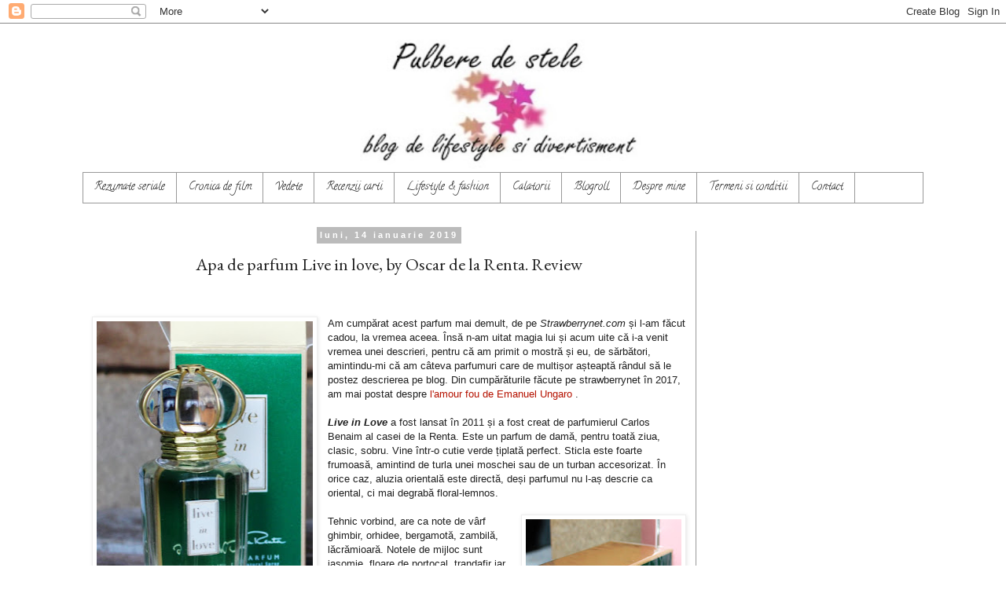

--- FILE ---
content_type: text/html; charset=UTF-8
request_url: https://www.pulbere-de-stele.com/2019/01/apa-de-parfum-live-in-love-by-oscar-de.html?showComment=1547754583308
body_size: 26722
content:
<!DOCTYPE html>
<html class='v2' dir='ltr' lang='ro' xmlns='http://www.w3.org/1999/xhtml' xmlns:b='http://www.google.com/2005/gml/b' xmlns:data='http://www.google.com/2005/gml/data' xmlns:expr='http://www.google.com/2005/gml/expr'>
<head>
<link href='https://www.blogger.com/static/v1/widgets/335934321-css_bundle_v2.css' rel='stylesheet' type='text/css'/>
<meta content='2ILVuYj-JWN6QoDTv37_x9fbJ-qw1-Pl4c9Fb-x6HQg' name='google-site-verification'/>
<script async='async' src='//pagead2.googlesyndication.com/pagead/js/adsbygoogle.js'></script>
<script>
     (adsbygoogle = window.adsbygoogle || []).push({
          google_ad_client: "ca-pub-8449502678021479",
          enable_page_level_ads: true
     });
</script>
<!-- All In One SEO Pack for Blogger Starts Here -->
<title>Apa de parfum Live in love, by Oscar de la Renta. Review - Pulbere de stele</title>
<meta content='Apa de parfum Live in love, by Oscar de la Renta. Review pulbere de stele blog oana d' name='description'/>
<meta content='Apa de parfum Live in love, by Oscar de la Renta. Review' name='keywords'/>
<meta content='GOOGLE VERIFICATION CODE' name='XJu_NivKExZPVrpgYVN6mFMTQoHkvYOj8fawElCJps8'/>
<meta content='article' property='og:type'/>
<meta content='global' name='distribution'/>
<meta content='1 days' name='revisit'/>
<meta content='1 days' name='revisit-after'/>
<meta content='document' name='resource-type'/>
<meta content='all' name='audience'/>
<meta content='general' name='rating'/>
<meta content='all' name='robots'/>
<meta content='Romanian' name='language'/>
<meta content='Romania' name='country'/>
<meta content='Oana Durican' property='fb:admins'/>
<meta content='@twitter.com/by_OanaD' name='twitter:site'/>
<meta content='@Oana D.' name='twitter:creator'/>
<meta content='Oana D.' name='author'/>
<meta content='oana@pulbere-de-stele.com' name='email'/>
<link href='https://plus.google.com/u/0/+OanaD' rel='author'/>
<link href='https://plus.google.com/u/0/+OanaD' rel='publisher'/>
<!-- All In One SEO Pack for Blogger Ends Here -->
<meta content='27c27e033a49657db24a8f8f81351405' name='profitshareid'/>
<meta content='XJu_NivKExZPVrpgYVN6mFMTQoHkvYOj8fawElCJps8' name='google-site-verification'/>
<meta content='2ILVuYj-JWN6QoDTv37_x9fbJ-qw1-Pl4c9Fb-x6HQg' name='google-site-verification'/>
<meta content='blog de lifestyle si divertisment | rezumate seriale turcesti, lifestyle, fashion, recenzii carti, filme, review, impresii de calatorie' name='pulbere de stele'/>
<meta content='pulbere de stele, serial, lifestyle, fashion, divertisment, rezumat, carti, editura, calatorie, vacanta, seriale, turcesti, recenzie, review, film' name='keywords'/>
<meta content='Oana D.' name='author'/>
<meta content='Romanian' name='language'>
<meta content='width=1100' name='viewport'/>
<meta content='text/html; charset=UTF-8' http-equiv='Content-Type'/>
<meta content='blogger' name='generator'/>
<link href='https://www.pulbere-de-stele.com/favicon.ico' rel='icon' type='image/x-icon'/>
<link href='https://www.pulbere-de-stele.com/2019/01/apa-de-parfum-live-in-love-by-oscar-de.html' rel='canonical'/>
<link rel="alternate" type="application/atom+xml" title="Pulbere de stele - Atom" href="https://www.pulbere-de-stele.com/feeds/posts/default" />
<link rel="alternate" type="application/rss+xml" title="Pulbere de stele - RSS" href="https://www.pulbere-de-stele.com/feeds/posts/default?alt=rss" />
<link rel="service.post" type="application/atom+xml" title="Pulbere de stele - Atom" href="https://www.blogger.com/feeds/4800548712774516046/posts/default" />

<link rel="alternate" type="application/atom+xml" title="Pulbere de stele - Atom" href="https://www.pulbere-de-stele.com/feeds/6947949568268947762/comments/default" />
<!--Can't find substitution for tag [blog.ieCssRetrofitLinks]-->
<link href='https://blogger.googleusercontent.com/img/b/R29vZ2xl/AVvXsEhTifFL5pPunQR9UHz86NVmx5R-VFa2jAfw2M2g9dArysJbwa6flyZbin_SN2skdNnRTY5WBbLWyoFYT7dkvUD9nYETghg_LPQGaSvJ8qRfWADGiuu_W-4N_QbZgI6WzkzwZVGD3wwt-pU/s400/de-la-renta+%25282%2529.JPG' rel='image_src'/>
<meta content='Apa de parfum Live in love, by Oscar de la Renta. Review pulbere de stele blog oana d' name='description'/>
<meta content='https://www.pulbere-de-stele.com/2019/01/apa-de-parfum-live-in-love-by-oscar-de.html' property='og:url'/>
<meta content='Apa de parfum Live in love, by Oscar de la Renta. Review' property='og:title'/>
<meta content='Apa de parfum Live in love, by Oscar de la Renta. Review pulbere de stele blog oana d' property='og:description'/>
<meta content='https://blogger.googleusercontent.com/img/b/R29vZ2xl/AVvXsEhTifFL5pPunQR9UHz86NVmx5R-VFa2jAfw2M2g9dArysJbwa6flyZbin_SN2skdNnRTY5WBbLWyoFYT7dkvUD9nYETghg_LPQGaSvJ8qRfWADGiuu_W-4N_QbZgI6WzkzwZVGD3wwt-pU/w1200-h630-p-k-no-nu/de-la-renta+%25282%2529.JPG' property='og:image'/>
<title>Pulbere de stele: Apa de parfum Live in love, by Oscar de la Renta. Review</title>
<style type='text/css'>@font-face{font-family:'Calligraffitti';font-style:normal;font-weight:400;font-display:swap;src:url(//fonts.gstatic.com/s/calligraffitti/v20/46k2lbT3XjDVqJw3DCmCFjE0vkFeOZdjppN_.woff2)format('woff2');unicode-range:U+0000-00FF,U+0131,U+0152-0153,U+02BB-02BC,U+02C6,U+02DA,U+02DC,U+0304,U+0308,U+0329,U+2000-206F,U+20AC,U+2122,U+2191,U+2193,U+2212,U+2215,U+FEFF,U+FFFD;}@font-face{font-family:'EB Garamond';font-style:normal;font-weight:400;font-display:swap;src:url(//fonts.gstatic.com/s/ebgaramond/v32/SlGDmQSNjdsmc35JDF1K5E55YMjF_7DPuGi-6_RkCY9_WamXgHlIbvw.woff2)format('woff2');unicode-range:U+0460-052F,U+1C80-1C8A,U+20B4,U+2DE0-2DFF,U+A640-A69F,U+FE2E-FE2F;}@font-face{font-family:'EB Garamond';font-style:normal;font-weight:400;font-display:swap;src:url(//fonts.gstatic.com/s/ebgaramond/v32/SlGDmQSNjdsmc35JDF1K5E55YMjF_7DPuGi-6_RkAI9_WamXgHlIbvw.woff2)format('woff2');unicode-range:U+0301,U+0400-045F,U+0490-0491,U+04B0-04B1,U+2116;}@font-face{font-family:'EB Garamond';font-style:normal;font-weight:400;font-display:swap;src:url(//fonts.gstatic.com/s/ebgaramond/v32/SlGDmQSNjdsmc35JDF1K5E55YMjF_7DPuGi-6_RkCI9_WamXgHlIbvw.woff2)format('woff2');unicode-range:U+1F00-1FFF;}@font-face{font-family:'EB Garamond';font-style:normal;font-weight:400;font-display:swap;src:url(//fonts.gstatic.com/s/ebgaramond/v32/SlGDmQSNjdsmc35JDF1K5E55YMjF_7DPuGi-6_RkB49_WamXgHlIbvw.woff2)format('woff2');unicode-range:U+0370-0377,U+037A-037F,U+0384-038A,U+038C,U+038E-03A1,U+03A3-03FF;}@font-face{font-family:'EB Garamond';font-style:normal;font-weight:400;font-display:swap;src:url(//fonts.gstatic.com/s/ebgaramond/v32/SlGDmQSNjdsmc35JDF1K5E55YMjF_7DPuGi-6_RkC49_WamXgHlIbvw.woff2)format('woff2');unicode-range:U+0102-0103,U+0110-0111,U+0128-0129,U+0168-0169,U+01A0-01A1,U+01AF-01B0,U+0300-0301,U+0303-0304,U+0308-0309,U+0323,U+0329,U+1EA0-1EF9,U+20AB;}@font-face{font-family:'EB Garamond';font-style:normal;font-weight:400;font-display:swap;src:url(//fonts.gstatic.com/s/ebgaramond/v32/SlGDmQSNjdsmc35JDF1K5E55YMjF_7DPuGi-6_RkCo9_WamXgHlIbvw.woff2)format('woff2');unicode-range:U+0100-02BA,U+02BD-02C5,U+02C7-02CC,U+02CE-02D7,U+02DD-02FF,U+0304,U+0308,U+0329,U+1D00-1DBF,U+1E00-1E9F,U+1EF2-1EFF,U+2020,U+20A0-20AB,U+20AD-20C0,U+2113,U+2C60-2C7F,U+A720-A7FF;}@font-face{font-family:'EB Garamond';font-style:normal;font-weight:400;font-display:swap;src:url(//fonts.gstatic.com/s/ebgaramond/v32/SlGDmQSNjdsmc35JDF1K5E55YMjF_7DPuGi-6_RkBI9_WamXgHlI.woff2)format('woff2');unicode-range:U+0000-00FF,U+0131,U+0152-0153,U+02BB-02BC,U+02C6,U+02DA,U+02DC,U+0304,U+0308,U+0329,U+2000-206F,U+20AC,U+2122,U+2191,U+2193,U+2212,U+2215,U+FEFF,U+FFFD;}@font-face{font-family:'IM Fell French Canon SC';font-style:normal;font-weight:400;font-display:swap;src:url(//fonts.gstatic.com/s/imfellfrenchcanonsc/v23/FBVmdCru5-ifcor2bgq9V89khWcmQghEURY7H0czWhG3IkqG.woff2)format('woff2');unicode-range:U+0000-00FF,U+0131,U+0152-0153,U+02BB-02BC,U+02C6,U+02DA,U+02DC,U+0304,U+0308,U+0329,U+2000-206F,U+20AC,U+2122,U+2191,U+2193,U+2212,U+2215,U+FEFF,U+FFFD;}</style>
<style id='page-skin-1' type='text/css'><!--
/*
-----------------------------------------------
Blogger Template Style
Name:     Simple
Designer: Blogger
URL:      www.blogger.com
----------------------------------------------- */
/* Variable definitions
====================
<Variable name="keycolor" description="Main Color" type="color" default="#66bbdd"/>
<Group description="Page Text" selector="body">
<Variable name="body.font" description="Font" type="font"
default="normal normal 12px Arial, Tahoma, Helvetica, FreeSans, sans-serif"/>
<Variable name="body.text.color" description="Text Color" type="color" default="#222222"/>
</Group>
<Group description="Backgrounds" selector=".body-fauxcolumns-outer">
<Variable name="body.background.color" description="Outer Background" type="color" default="#66bbdd"/>
<Variable name="content.background.color" description="Main Background" type="color" default="#ffffff"/>
<Variable name="header.background.color" description="Header Background" type="color" default="transparent"/>
</Group>
<Group description="Links" selector=".main-outer">
<Variable name="link.color" description="Link Color" type="color" default="#2288bb"/>
<Variable name="link.visited.color" description="Visited Color" type="color" default="#888888"/>
<Variable name="link.hover.color" description="Hover Color" type="color" default="#33aaff"/>
</Group>
<Group description="Blog Title" selector=".header h1">
<Variable name="header.font" description="Font" type="font"
default="normal normal 60px Arial, Tahoma, Helvetica, FreeSans, sans-serif"/>
<Variable name="header.text.color" description="Title Color" type="color" default="#3399bb" />
</Group>
<Group description="Blog Description" selector=".header .description">
<Variable name="description.text.color" description="Description Color" type="color"
default="#777777" />
</Group>
<Group description="Tabs Text" selector=".tabs-inner .widget li a">
<Variable name="tabs.font" description="Font" type="font"
default="normal normal 14px Arial, Tahoma, Helvetica, FreeSans, sans-serif"/>
<Variable name="tabs.text.color" description="Text Color" type="color" default="#999999"/>
<Variable name="tabs.selected.text.color" description="Selected Color" type="color" default="#000000"/>
</Group>
<Group description="Tabs Background" selector=".tabs-outer .PageList">
<Variable name="tabs.background.color" description="Background Color" type="color" default="#f5f5f5"/>
<Variable name="tabs.selected.background.color" description="Selected Color" type="color" default="#eeeeee"/>
</Group>
<Group description="Post Title" selector="h3.post-title, .comments h4">
<Variable name="post.title.font" description="Font" type="font"
default="normal normal 22px Arial, Tahoma, Helvetica, FreeSans, sans-serif"/>
</Group>
<Group description="Date Header" selector=".date-header">
<Variable name="date.header.color" description="Text Color" type="color"
default="#202020"/>
<Variable name="date.header.background.color" description="Background Color" type="color"
default="transparent"/>
<Variable name="date.header.font" description="Text Font" type="font"
default="normal bold 11px Arial, Tahoma, Helvetica, FreeSans, sans-serif"/>
<Variable name="date.header.padding" description="Date Header Padding" type="string" default="inherit"/>
<Variable name="date.header.letterspacing" description="Date Header Letter Spacing" type="string" default="inherit"/>
<Variable name="date.header.margin" description="Date Header Margin" type="string" default="inherit"/>
</Group>
<Group description="Post Footer" selector=".post-footer">
<Variable name="post.footer.text.color" description="Text Color" type="color" default="#666666"/>
<Variable name="post.footer.background.color" description="Background Color" type="color"
default="#f9f9f9"/>
<Variable name="post.footer.border.color" description="Shadow Color" type="color" default="#eeeeee"/>
</Group>
<Group description="Gadgets" selector="h2">
<Variable name="widget.title.font" description="Title Font" type="font"
default="normal bold 11px Arial, Tahoma, Helvetica, FreeSans, sans-serif"/>
<Variable name="widget.title.text.color" description="Title Color" type="color" default="#000000"/>
<Variable name="widget.alternate.text.color" description="Alternate Color" type="color" default="#999999"/>
</Group>
<Group description="Images" selector=".main-inner">
<Variable name="image.background.color" description="Background Color" type="color" default="#ffffff"/>
<Variable name="image.border.color" description="Border Color" type="color" default="#eeeeee"/>
<Variable name="image.text.color" description="Caption Text Color" type="color" default="#202020"/>
</Group>
<Group description="Accents" selector=".content-inner">
<Variable name="body.rule.color" description="Separator Line Color" type="color" default="#eeeeee"/>
<Variable name="tabs.border.color" description="Tabs Border Color" type="color" default="#999999"/>
</Group>
<Variable name="body.background" description="Body Background" type="background"
color="#ffffff" default="$(color) none repeat scroll top left"/>
<Variable name="body.background.override" description="Body Background Override" type="string" default=""/>
<Variable name="body.background.gradient.cap" description="Body Gradient Cap" type="url"
default="url(https://resources.blogblog.com/blogblog/data/1kt/simple/gradients_light.png)"/>
<Variable name="body.background.gradient.tile" description="Body Gradient Tile" type="url"
default="url(https://resources.blogblog.com/blogblog/data/1kt/simple/body_gradient_tile_light.png)"/>
<Variable name="content.background.color.selector" description="Content Background Color Selector" type="string" default=".content-inner"/>
<Variable name="content.padding" description="Content Padding" type="length" default="10px" min="0" max="100px"/>
<Variable name="content.padding.horizontal" description="Content Horizontal Padding" type="length" default="10px" min="0" max="100px"/>
<Variable name="content.shadow.spread" description="Content Shadow Spread" type="length" default="40px" min="0" max="100px"/>
<Variable name="content.shadow.spread.webkit" description="Content Shadow Spread (WebKit)" type="length" default="5px" min="0" max="100px"/>
<Variable name="content.shadow.spread.ie" description="Content Shadow Spread (IE)" type="length" default="10px" min="0" max="100px"/>
<Variable name="main.border.width" description="Main Border Width" type="length" default="0" min="0" max="10px"/>
<Variable name="header.background.gradient" description="Header Gradient" type="url" default="none"/>
<Variable name="header.shadow.offset.left" description="Header Shadow Offset Left" type="length" default="-1px" min="-50px" max="50px"/>
<Variable name="header.shadow.offset.top" description="Header Shadow Offset Top" type="length" default="-1px" min="-50px" max="50px"/>
<Variable name="header.shadow.spread" description="Header Shadow Spread" type="length" default="1px" min="0" max="100px"/>
<Variable name="header.padding" description="Header Padding" type="length" default="30px" min="0" max="100px"/>
<Variable name="header.border.size" description="Header Border Size" type="length" default="1px" min="0" max="10px"/>
<Variable name="header.bottom.border.size" description="Header Bottom Border Size" type="length" default="1px" min="0" max="10px"/>
<Variable name="header.border.horizontalsize" description="Header Horizontal Border Size" type="length" default="0" min="0" max="10px"/>
<Variable name="description.text.size" description="Description Text Size" type="string" default="140%"/>
<Variable name="tabs.margin.top" description="Tabs Margin Top" type="length" default="0" min="0" max="100px"/>
<Variable name="tabs.margin.side" description="Tabs Side Margin" type="length" default="30px" min="0" max="100px"/>
<Variable name="tabs.background.gradient" description="Tabs Background Gradient" type="url"
default="url(https://resources.blogblog.com/blogblog/data/1kt/simple/gradients_light.png)"/>
<Variable name="tabs.border.width" description="Tabs Border Width" type="length" default="1px" min="0" max="10px"/>
<Variable name="tabs.bevel.border.width" description="Tabs Bevel Border Width" type="length" default="1px" min="0" max="10px"/>
<Variable name="post.margin.bottom" description="Post Bottom Margin" type="length" default="25px" min="0" max="100px"/>
<Variable name="image.border.small.size" description="Image Border Small Size" type="length" default="2px" min="0" max="10px"/>
<Variable name="image.border.large.size" description="Image Border Large Size" type="length" default="5px" min="0" max="10px"/>
<Variable name="page.width.selector" description="Page Width Selector" type="string" default=".region-inner"/>
<Variable name="page.width" description="Page Width" type="string" default="auto"/>
<Variable name="main.section.margin" description="Main Section Margin" type="length" default="15px" min="0" max="100px"/>
<Variable name="main.padding" description="Main Padding" type="length" default="15px" min="0" max="100px"/>
<Variable name="main.padding.top" description="Main Padding Top" type="length" default="30px" min="0" max="100px"/>
<Variable name="main.padding.bottom" description="Main Padding Bottom" type="length" default="30px" min="0" max="100px"/>
<Variable name="paging.background"
color="#ffffff"
description="Background of blog paging area" type="background"
default="transparent none no-repeat scroll top center"/>
<Variable name="footer.bevel" description="Bevel border length of footer" type="length" default="0" min="0" max="10px"/>
<Variable name="mobile.background.overlay" description="Mobile Background Overlay" type="string"
default="transparent none repeat scroll top left"/>
<Variable name="mobile.background.size" description="Mobile Background Size" type="string" default="auto"/>
<Variable name="mobile.button.color" description="Mobile Button Color" type="color" default="#ffffff" />
<Variable name="startSide" description="Side where text starts in blog language" type="automatic" default="left"/>
<Variable name="endSide" description="Side where text ends in blog language" type="automatic" default="right"/>
*/
/* Content
----------------------------------------------- */
body {
font: normal normal 12px Verdana, Geneva, sans-serif;
color: #202020;
background: #ffffff none repeat scroll top left;
text-align:center;
padding: 0 0 0 0;
}
html body .region-inner {
min-width: 0;
max-width: 100%;
width: auto;
}
h2 {
font-size: 22px;
}
a:link {
text-decoration:none;
color: #B51200;
}
a:visited {
text-decoration:none;
color: #696978;
}
a:hover {
text-decoration:underline;
color: #ff0000;
}
.body-fauxcolumn-outer .fauxcolumn-inner {
background: transparent none repeat scroll top left;
_background-image: none;
}
.body-fauxcolumn-outer .cap-top {
position: absolute;
z-index: 1;
height: 400px;
width: 100%;
}
.body-fauxcolumn-outer .cap-top .cap-left {
width: 100%;
background: transparent none repeat-x scroll top left;
_background-image: none;
}
.content-outer {
-moz-box-shadow: 0 0 0 rgba(0, 0, 0, .15);
-webkit-box-shadow: 0 0 0 rgba(0, 0, 0, .15);
-goog-ms-box-shadow: 0 0 0 #333333;
box-shadow: 0 0 0 rgba(0, 0, 0, .15);
margin-bottom: 1px;
}
.content-inner {
padding: 10px 40px;
}
.content-inner {
background-color: #ffffff;
}
/* Header
----------------------------------------------- */
.header-outer {
background: transparent none repeat-x scroll 0 -400px;
_background-image: none;
}
.Header h1 {
font: normal normal 40px Calligraffitti;
color: #000000;
text-shadow: 0 0 0 rgba(0, 0, 0, .2);
}
.Header h1 a {
color: #000000;
}
.Header .description {
font-size: 18px;
color: #666666;
}
.header-inner .Header .titlewrapper {
padding: 22px 0;
}
.header-inner .Header .descriptionwrapper {
padding: 0 0;
}
/* Tabs
----------------------------------------------- */
.tabs-inner .section:first-child {
border-top: 0 solid #999999;
}
.tabs-inner .section:first-child ul {
margin-top: -1px;
border-top: 1px solid #999999;
border-left: 1px solid #999999;
border-right: 1px solid #999999;
}
.tabs-inner .widget ul {
background: transparent none repeat-x scroll 0 -800px;
_background-image: none;
border-bottom: 1px solid #999999;
margin-top: 0;
margin-left: -30px;
margin-right: -30px;
}
.tabs-inner .widget li a {
display: inline-block;
padding: .6em 1em;
font: normal normal 14px Calligraffitti;
color: #222222;
border-left: 1px solid #ffffff;
border-right: 1px solid #999999;
}
.tabs-inner .widget li:first-child a {
border-left: none;
}
.tabs-inner .widget li.selected a, .tabs-inner .widget li a:hover {
color: #bbbbbb;
background-color: #7f7f7f;
text-decoration: none;
}
/* Columns
----------------------------------------------- */
.main-outer {
border-top: 0 solid #999999;
}
.fauxcolumn-left-outer .fauxcolumn-inner {
border-right: 1px solid #999999;
}
.fauxcolumn-right-outer .fauxcolumn-inner {
border-left: 1px solid #999999;
}
/* Headings
----------------------------------------------- */
div.widget > h2,
div.widget h2.title {
margin: 0 0 1em 0;
font: normal bold 20px IM Fell French Canon SC;
color: #999999;
}
/* Widgets
----------------------------------------------- */
.widget .zippy {
color: #999999;
text-shadow: 2px 2px 1px rgba(0, 0, 0, .1);
}
.widget .popular-posts ul {
list-style: none;
}
/* Posts
----------------------------------------------- */
h2.date-header {
font: normal bold 11px Arial, Tahoma, Helvetica, FreeSans, sans-serif;
}
.date-header span {
background-color: #bbbbbb;
color: #ffffff;
padding: 0.4em;
letter-spacing: 3px;
margin: inherit;
}
.main-inner {
padding-top: 35px;
padding-bottom: 65px;
}
.main-inner .column-center-inner {
padding: 0 0;
}
.main-inner .column-center-inner .section {
margin: 0 1em;
}
.post {
margin: 0 0 45px 0;
}
h3.post-title, .comments h4 {
font: normal normal 22px EB Garamond;
margin: .75em 0 0;
}
.post-body {
font-size: 110%;
line-height: 1.4;
position: relative;
}
.post-body img, .post-body .tr-caption-container, .Profile img, .Image img,
.BlogList .item-thumbnail img {
padding: 2px;
background: #ffffff;
border: 1px solid #eeeeee;
-moz-box-shadow: 1px 1px 5px rgba(0, 0, 0, .1);
-webkit-box-shadow: 1px 1px 5px rgba(0, 0, 0, .1);
box-shadow: 1px 1px 5px rgba(0, 0, 0, .1);
}
.post-body img, .post-body .tr-caption-container {
padding: 5px;
}
.post-body .tr-caption-container {
color: #222222;
}
.post-body .tr-caption-container img {
padding: 0;
background: transparent;
border: none;
-moz-box-shadow: 0 0 0 rgba(0, 0, 0, .1);
-webkit-box-shadow: 0 0 0 rgba(0, 0, 0, .1);
box-shadow: 0 0 0 rgba(0, 0, 0, .1);
}
.post-header {
margin: 0 0 1.5em;
line-height: 1.6;
font-size: 90%;
}
.post-footer {
margin: 20px -2px 0;
padding: 5px 10px;
color: #222222;
background-color: #eeeeee;
border-bottom: 1px solid #eeeeee;
line-height: 1.6;
font-size: 90%;
}
#comments .comment-author {
padding-top: 1.5em;
border-top: 1px solid #999999;
background-position: 0 1.5em;
}
#comments .comment-author:first-child {
padding-top: 0;
border-top: none;
}
.avatar-image-container {
margin: .2em 0 0;
}
#comments .avatar-image-container img {
border: 1px solid #eeeeee;
}
/* Comments
----------------------------------------------- */
.comments .comments-content .icon.blog-author {
background-repeat: no-repeat;
background-image: url([data-uri]);
}
.comments .comments-content .loadmore a {
border-top: 1px solid #999999;
border-bottom: 1px solid #999999;
}
.comments .comment-thread.inline-thread {
background-color: #eeeeee;
}
.comments .continue {
border-top: 2px solid #999999;
}
/* Accents
---------------------------------------------- */
.section-columns td.columns-cell {
border-left: 1px solid #999999;
}
.blog-pager {
background: transparent url(https://resources.blogblog.com/blogblog/data/1kt/simple/paging_dot.png) repeat-x scroll top center;
}
.blog-pager-older-link, .home-link,
.blog-pager-newer-link {
background-color: #ffffff;
padding: 5px;
}
.footer-outer {
border-top: 1px dashed #bbbbbb;
}
/* Mobile
----------------------------------------------- */
body.mobile  {
background-size: auto;
}
.mobile .body-fauxcolumn-outer {
background: transparent none repeat scroll top left;
}
.mobile .body-fauxcolumn-outer .cap-top {
background-size: 100% auto;
}
.mobile .content-outer {
-webkit-box-shadow: 0 0 3px rgba(0, 0, 0, .15);
box-shadow: 0 0 3px rgba(0, 0, 0, .15);
}
.mobile .tabs-inner .widget ul {
margin-left: 0;
margin-right: 0;
}
.mobile .post {
margin: 0;
}
.mobile .main-inner .column-center-inner .section {
margin: 0;
}
.mobile .date-header span {
padding: 0.1em 10px;
margin: 0 -10px;
}
.mobile h3.post-title {
margin: 0;
}
.mobile .blog-pager {
background: transparent none no-repeat scroll top center;
}
.mobile .footer-outer {
border-top: none;
}
.mobile .main-inner, .mobile .footer-inner {
background-color: #ffffff;
}
.mobile-index-contents {
color: #202020;
}
.mobile-link-button {
background-color: #B51200;
}
.mobile-link-button a:link, .mobile-link-button a:visited {
color: #999999;
}
.mobile .tabs-inner .section:first-child {
border-top: none;
}
.mobile .tabs-inner .PageList .widget-content {
background-color: #7f7f7f;
color: #bbbbbb;
border-top: 1px solid #999999;
border-bottom: 1px solid #999999;
}
.mobile .tabs-inner .PageList .widget-content .pagelist-arrow {
border-left: 1px solid #999999;
}

--></style>
<style id='template-skin-1' type='text/css'><!--
body {
min-width: 1150px;
}
.content-outer, .content-fauxcolumn-outer, .region-inner {
min-width: 1150px;
max-width: 1150px;
_width: 1150px;
}
.main-inner .columns {
padding-left: 0px;
padding-right: 290px;
}
.main-inner .fauxcolumn-center-outer {
left: 0px;
right: 290px;
/* IE6 does not respect left and right together */
_width: expression(this.parentNode.offsetWidth -
parseInt("0px") -
parseInt("290px") + 'px');
}
.main-inner .fauxcolumn-left-outer {
width: 0px;
}
.main-inner .fauxcolumn-right-outer {
width: 290px;
}
.main-inner .column-left-outer {
width: 0px;
right: 100%;
margin-left: -0px;
}
.main-inner .column-right-outer {
width: 290px;
margin-right: -290px;
}
#layout {
min-width: 0;
}
#layout .content-outer {
min-width: 0;
width: 800px;
}
#layout .region-inner {
min-width: 0;
width: auto;
}
body#layout div.add_widget {
padding: 8px;
}
body#layout div.add_widget a {
margin-left: 32px;
}
--></style>
</meta>
<style>
#related-posts{
    float:center;
    text-transform:none;
    height:100%;
    padding-top:20px;
    padding-left:5px;
    font-size:12px;
    border-top:1px solid #ddd;
    margin-top:25px
}
#related-posts h2{
    font-size:18px;
    text-transform:none;
    letter-spacing:0em;
    color:#555;
    font-family:Georgia,sans-serif;
    margin-bottom:.7em;
    margin-top:0em;
    padding-top:0em
}
#related-posts a{
    font-family:Georgia,serif;
    text-align:center;
    border-right:1px dotted #DDD;
    color:#2361A1;
    padding:10px 10px 0 10px!important;
    min-height:250px
}
#related-posts a:hover{
    background-color:#E5E5E5
}
</style>
<script type='text/javascript'>
/*<![CDATA[*/
var post_thumbnail_width = 100;
var post_thumbnail_height = 60;
var max_related_entries = 5;

function escapeRegExp(string){return string.replace(/[.*+?^${}()|[\]\\]/g,"\\$&")}function replaceAll(str,term,replacement){return str.replace(new RegExp(escapeRegExp(term),"g"),replacement)}function display_related_posts(json_feed){for(var defaultnoimage="https://i.ibb.co/yS6JvBh/no-image.jpg",post_titles=new Array,title_num=0,post_urls=new Array,post_thumbnail_url=new Array,relatedpoststitle=(window.location.href,"S-ar putea să-ți placă și:"),border_color="#DDDDDD",i=0;i<json_feed.feed.entry.length;i++){var feed_entry=json_feed.feed.entry[i];post_titles[title_num]=feed_entry.title.$t;try{post_thumbnail_url[title_num]=feed_entry.media$thumbnail.url}catch(error){s=feed_entry.content.$t,a=s.indexOf("<img"),b=s.indexOf('src="',a),c=s.indexOf('"',b+5),d=s.substr(b+5,c-b-5),-1!=a&&-1!=b&&-1!=c&&""!=d?post_thumbnail_url[title_num]=d:"undefined"!=typeof defaultnoimage?post_thumbnail_url[title_num]=defaultnoimage:post_thumbnail_url[title_num]="https://i.ibb.co/yS6JvBh/no-image.jpg"}for(var k=0;k<feed_entry.link.length;k++)"alternate"==feed_entry.link[k].rel&&(post_urls[title_num]=feed_entry.link[k].href,title_num++)}var random_entry=Math.floor((post_titles.length-1)*Math.random()),iteration=0;if(post_titles.length>0){var rp_heading=document.createElement("h2"),textnode=document.createTextNode(relatedpoststitle);rp_heading.appendChild(textnode),document.getElementById("related-posts").appendChild(rp_heading);var rp_container=document.createElement("div");rp_container.setAttribute("style","clear: both;"),rp_container.setAttribute("id","rp-container"),document.getElementById("related-posts").appendChild(rp_container)}for(;iteration<post_titles.length&&20>iteration&&max_related_entries>iteration;)if(post_urls[random_entry]!=currentURL){var rp_anchor=document.createElement("a");0!=iteration?rp_anchor.setAttribute("style","text-decoration:none;padding:10px;float:left;border-left: none "+border_color+";"):rp_anchor.setAttribute("style","text-decoration:none;padding:10px;float:left;"),rp_anchor.setAttribute("id","rp-anchor-"+iteration),rp_anchor.setAttribute("href",post_urls[random_entry]),document.getElementById("rp-container").appendChild(rp_anchor);var rp_img=document.createElement("img");rp_img.setAttribute("style","width:"+post_thumbnail_width+"px;height:"+post_thumbnail_height+"px; border:1px solid #CCCCCC;"),rp_img.setAttribute("id","rp-img-"+iteration);var pin=String(post_thumbnail_url[random_entry].match(/\/s72-c\//));post_thumbnail_url[random_entry]=replaceAll(post_thumbnail_url[random_entry],pin,"/w"+post_thumbnail_width+"-h"+post_thumbnail_height+"-p/"),rp_img.setAttribute("src",post_thumbnail_url[random_entry]),rp_img.setAttribute("alt","Matched post excerpt thumbnail in the post footer."),document.getElementById("rp-anchor-"+iteration).appendChild(rp_img);var rp_para=document.createElement("div");rp_para.setAttribute("style","width:"+post_thumbnail_width+"px; height:"+post_thumbnail_height+"px;border: 0pt none ; margin: auto; padding-top: 18px; line-height:1.6;"),rp_para.setAttribute("id","rp-para-"+iteration);var textnode=document.createTextNode(post_titles[random_entry]);rp_para.appendChild(textnode),document.getElementById("rp-anchor-"+iteration).appendChild(rp_para),iteration++,random_entry<post_titles.length-1?random_entry++:random_entry=0}else iteration++,random_entry<post_titles.length-1?random_entry++:random_entry=0;post_urls.splice(0,post_urls.length),post_thumbnail_url.splice(0,post_thumbnail_url.length),post_titles.splice(0,post_titles.length)}
/*]]>*/
</script>
<link href='https://www.blogger.com/dyn-css/authorization.css?targetBlogID=4800548712774516046&amp;zx=d42058f5-4063-4ce4-aa5d-51c45730da9d' media='none' onload='if(media!=&#39;all&#39;)media=&#39;all&#39;' rel='stylesheet'/><noscript><link href='https://www.blogger.com/dyn-css/authorization.css?targetBlogID=4800548712774516046&amp;zx=d42058f5-4063-4ce4-aa5d-51c45730da9d' rel='stylesheet'/></noscript>
<meta name='google-adsense-platform-account' content='ca-host-pub-1556223355139109'/>
<meta name='google-adsense-platform-domain' content='blogspot.com'/>

<!-- data-ad-client=ca-pub-8449502678021479 -->

</head>
<body class='loading'>
<div class='navbar section' id='navbar' name='Navbar'><div class='widget Navbar' data-version='1' id='Navbar1'><script type="text/javascript">
    function setAttributeOnload(object, attribute, val) {
      if(window.addEventListener) {
        window.addEventListener('load',
          function(){ object[attribute] = val; }, false);
      } else {
        window.attachEvent('onload', function(){ object[attribute] = val; });
      }
    }
  </script>
<div id="navbar-iframe-container"></div>
<script type="text/javascript" src="https://apis.google.com/js/platform.js"></script>
<script type="text/javascript">
      gapi.load("gapi.iframes:gapi.iframes.style.bubble", function() {
        if (gapi.iframes && gapi.iframes.getContext) {
          gapi.iframes.getContext().openChild({
              url: 'https://www.blogger.com/navbar/4800548712774516046?po\x3d6947949568268947762\x26origin\x3dhttps://www.pulbere-de-stele.com',
              where: document.getElementById("navbar-iframe-container"),
              id: "navbar-iframe"
          });
        }
      });
    </script><script type="text/javascript">
(function() {
var script = document.createElement('script');
script.type = 'text/javascript';
script.src = '//pagead2.googlesyndication.com/pagead/js/google_top_exp.js';
var head = document.getElementsByTagName('head')[0];
if (head) {
head.appendChild(script);
}})();
</script>
</div></div>
<div class='body-fauxcolumns'>
<div class='fauxcolumn-outer body-fauxcolumn-outer'>
<div class='cap-top'>
<div class='cap-left'></div>
<div class='cap-right'></div>
</div>
<div class='fauxborder-left'>
<div class='fauxborder-right'></div>
<div class='fauxcolumn-inner'>
</div>
</div>
<div class='cap-bottom'>
<div class='cap-left'></div>
<div class='cap-right'></div>
</div>
</div>
</div>
<div class='content'>
<div class='content-fauxcolumns'>
<div class='fauxcolumn-outer content-fauxcolumn-outer'>
<div class='cap-top'>
<div class='cap-left'></div>
<div class='cap-right'></div>
</div>
<div class='fauxborder-left'>
<div class='fauxborder-right'></div>
<div class='fauxcolumn-inner'>
</div>
</div>
<div class='cap-bottom'>
<div class='cap-left'></div>
<div class='cap-right'></div>
</div>
</div>
</div>
<div class='content-outer'>
<div class='content-cap-top cap-top'>
<div class='cap-left'></div>
<div class='cap-right'></div>
</div>
<div class='fauxborder-left content-fauxborder-left'>
<div class='fauxborder-right content-fauxborder-right'></div>
<div class='content-inner'>
<header>
<div class='header-outer'>
<div class='header-cap-top cap-top'>
<div class='cap-left'></div>
<div class='cap-right'></div>
</div>
<div class='fauxborder-left header-fauxborder-left'>
<div class='fauxborder-right header-fauxborder-right'></div>
<div class='region-inner header-inner'>
<div class='header section' id='header' name='Antet'><div class='widget Header' data-version='1' id='Header1'>
<div id='header-inner'>
<a href='https://www.pulbere-de-stele.com/' style='display: block'>
<img alt='Pulbere de stele' height='180px; ' id='Header1_headerimg' src='https://blogger.googleusercontent.com/img/b/R29vZ2xl/AVvXsEh8hnEMl_8_l28watvzBM-713DWF56MY8pU9S8YuvJY_XyugqLyOfIluQMaA7EtoYIQxRhQz9jhG7eDQJmxK3uaXZTDO6rgRFLewntWx4M2C4DzdiutrvfHNzaVVXML3rxc8_yiZLflR8s/s750/az.jpg' style='display: block' width='1068px; '/>
</a>
</div>
</div></div>
</div>
</div>
<div class='header-cap-bottom cap-bottom'>
<div class='cap-left'></div>
<div class='cap-right'></div>
</div>
</div>
</header>
<div class='tabs-outer'>
<div class='tabs-cap-top cap-top'>
<div class='cap-left'></div>
<div class='cap-right'></div>
</div>
<div class='fauxborder-left tabs-fauxborder-left'>
<div class='fauxborder-right tabs-fauxborder-right'></div>
<div class='region-inner tabs-inner'>
<div class='tabs section' id='crosscol' name='Coloana transversală'><div class='widget PageList' data-version='1' id='PageList1'>
<h2>Pages</h2>
<div class='widget-content'>
<ul>
<li>
<a href='https://www.pulbere-de-stele.com/p/stele-tv.html'>Rezumate seriale</a>
</li>
<li>
<a href='https://www.pulbere-de-stele.com/p/stele-de-cinema.html'>Cronica de film</a>
</li>
<li>
<a href='https://www.pulbere-de-stele.com/p/stele-de-alta-data.html'>Vedete</a>
</li>
<li>
<a href='https://www.pulbere-de-stele.com/p/carti.html'>Recenzii carti</a>
</li>
<li>
<a href='https://www.pulbere-de-stele.com/p/lifestyle.html'>Lifestyle &amp; fashion</a>
</li>
<li>
<a href='https://www.pulbere-de-stele.com/p/calatorii.html'>Calatorii</a>
</li>
<li>
<a href='https://www.pulbere-de-stele.com/p/blogroll.html'>Blogroll</a>
</li>
<li>
<a href='https://www.pulbere-de-stele.com/p/despre-mine.html'>Despre mine</a>
</li>
<li>
<a href='https://www.pulbere-de-stele.com/p/termeni.html'>Termeni si conditii</a>
</li>
<li>
<a href='https://www.pulbere-de-stele.com/p/contact.html'>Contact</a>
</li>
</ul>
<div class='clear'></div>
</div>
</div></div>
<div class='tabs no-items section' id='crosscol-overflow' name='Cross-Column 2'></div>
</div>
</div>
<div class='tabs-cap-bottom cap-bottom'>
<div class='cap-left'></div>
<div class='cap-right'></div>
</div>
</div>
<div class='main-outer'>
<div class='main-cap-top cap-top'>
<div class='cap-left'></div>
<div class='cap-right'></div>
</div>
<div class='fauxborder-left main-fauxborder-left'>
<div class='fauxborder-right main-fauxborder-right'></div>
<div class='region-inner main-inner'>
<div class='columns fauxcolumns'>
<div class='fauxcolumn-outer fauxcolumn-center-outer'>
<div class='cap-top'>
<div class='cap-left'></div>
<div class='cap-right'></div>
</div>
<div class='fauxborder-left'>
<div class='fauxborder-right'></div>
<div class='fauxcolumn-inner'>
</div>
</div>
<div class='cap-bottom'>
<div class='cap-left'></div>
<div class='cap-right'></div>
</div>
</div>
<div class='fauxcolumn-outer fauxcolumn-left-outer'>
<div class='cap-top'>
<div class='cap-left'></div>
<div class='cap-right'></div>
</div>
<div class='fauxborder-left'>
<div class='fauxborder-right'></div>
<div class='fauxcolumn-inner'>
</div>
</div>
<div class='cap-bottom'>
<div class='cap-left'></div>
<div class='cap-right'></div>
</div>
</div>
<div class='fauxcolumn-outer fauxcolumn-right-outer'>
<div class='cap-top'>
<div class='cap-left'></div>
<div class='cap-right'></div>
</div>
<div class='fauxborder-left'>
<div class='fauxborder-right'></div>
<div class='fauxcolumn-inner'>
</div>
</div>
<div class='cap-bottom'>
<div class='cap-left'></div>
<div class='cap-right'></div>
</div>
</div>
<!-- corrects IE6 width calculation -->
<div class='columns-inner'>
<div class='column-center-outer'>
<div class='column-center-inner'>
<div class='main section' id='main' name='Număr de telefon principal'><div class='widget Blog' data-version='1' id='Blog1'>
<div class='blog-posts hfeed'>

          <div class="date-outer">
        
<h2 class='date-header'><span>luni, 14 ianuarie 2019</span></h2>

          <div class="date-posts">
        
<div class='post-outer'>
<div class='post hentry uncustomized-post-template' itemprop='blogPost' itemscope='itemscope' itemtype='http://schema.org/BlogPosting'>
<meta content='https://blogger.googleusercontent.com/img/b/R29vZ2xl/AVvXsEhTifFL5pPunQR9UHz86NVmx5R-VFa2jAfw2M2g9dArysJbwa6flyZbin_SN2skdNnRTY5WBbLWyoFYT7dkvUD9nYETghg_LPQGaSvJ8qRfWADGiuu_W-4N_QbZgI6WzkzwZVGD3wwt-pU/s400/de-la-renta+%25282%2529.JPG' itemprop='image_url'/>
<meta content='4800548712774516046' itemprop='blogId'/>
<meta content='6947949568268947762' itemprop='postId'/>
<a name='6947949568268947762'></a>
<h3 class='post-title entry-title' itemprop='name'>
Apa de parfum Live in love, by Oscar de la Renta. Review
</h3>
<div class='post-header'>
<div class='post-header-line-1'></div>
</div>
<div class='post-body entry-content' id='post-body-6947949568268947762' itemprop='articleBody'>
<br />
<br />
<div style="text-align: left;">
<a href="https://blogger.googleusercontent.com/img/b/R29vZ2xl/AVvXsEhTifFL5pPunQR9UHz86NVmx5R-VFa2jAfw2M2g9dArysJbwa6flyZbin_SN2skdNnRTY5WBbLWyoFYT7dkvUD9nYETghg_LPQGaSvJ8qRfWADGiuu_W-4N_QbZgI6WzkzwZVGD3wwt-pU/s1600/de-la-renta+%25282%2529.JPG" imageanchor="1" style="clear: left; float: left; margin-bottom: 1em; margin-right: 1em;"><img alt="Apa de parfum Live in love, by Oscar de la Renta. Review" border="0" height="400" src="https://blogger.googleusercontent.com/img/b/R29vZ2xl/AVvXsEhTifFL5pPunQR9UHz86NVmx5R-VFa2jAfw2M2g9dArysJbwa6flyZbin_SN2skdNnRTY5WBbLWyoFYT7dkvUD9nYETghg_LPQGaSvJ8qRfWADGiuu_W-4N_QbZgI6WzkzwZVGD3wwt-pU/s400/de-la-renta+%25282%2529.JPG" title="Apa de parfum Live in love, by Oscar de la Renta" width="275" /></a>Am cumpărat acest parfum mai demult, de pe <i>Strawberrynet.com</i> și l-am făcut cadou, la vremea aceea. Însă n-am uitat magia lui și acum uite că i-a venit vremea unei descrieri, pentru că am primit o mostră și eu, de sărbători, amintindu-mi că am câteva parfumuri care de multișor așteaptă rândul să le postez descrierea pe blog. Din cumpărăturile făcute pe strawberrynet în 2017, am mai postat despre <a href="https://www.pulbere-de-stele.com/2018/02/apa-de-parfum-lamour-fou-de-la-emanuel.html" target="_blank">l'amour fou de Emanuel Ungaro</a>&nbsp;.<br />
<br />
<b><i>Live in Love</i></b> a fost lansat în 2011 și a fost creat de parfumierul Carlos Benaim al casei de la Renta. Este un parfum de damă, pentru toată ziua, clasic, sobru. Vine într-o cutie verde țiplată perfect. Sticla este foarte frumoasă, amintind de turla unei moschei sau de un turban accesorizat. În orice caz, aluzia orientală este directă, deși parfumul nu l-aș descrie ca oriental, ci mai degrabă floral-lemnos.
<br />
<br />
<a href="https://blogger.googleusercontent.com/img/b/R29vZ2xl/AVvXsEjFSvpwG9H2ME4ger5ThoxsDfOiF0nmZpfO5XqCs1OTbFWGIyzpRHE6TfKOCh90a5UbH18Ls5YG22_wWExLob2CIWiWy5bG4FGPqx0hQVHY90vdNNFKXYdGUVQZtsmvntaxkBHfpjU8sPg/s1600/delarenta-a.jpg" imageanchor="1" style="clear: right; float: right; margin-bottom: 1em; margin-left: 1em;"><img alt="Apa de parfum Live in love, by Oscar de la Renta. Review" border="0" height="200" src="https://blogger.googleusercontent.com/img/b/R29vZ2xl/AVvXsEjFSvpwG9H2ME4ger5ThoxsDfOiF0nmZpfO5XqCs1OTbFWGIyzpRHE6TfKOCh90a5UbH18Ls5YG22_wWExLob2CIWiWy5bG4FGPqx0hQVHY90vdNNFKXYdGUVQZtsmvntaxkBHfpjU8sPg/s200/delarenta-a.jpg" title="cutia" width="198" /></a>Tehnic vorbind, are ca note de vârf ghimbir, orhidee, bergamotă, zambilă, lăcrămioară. Notele de mijloc sunt iasomie, floare de portocal, trandafir iar notele de bază mosc, ambră, lemn de santal, lemn de cedru. Pe mine m-a cucerit mirosul suav de lăcrămioare și de zambile, pentru că aceste parfumuri se găsesc rar. Îmi amintesc în copilărie că aveam în casă un parfum rusesc, nu țin minte denumirea, cu miros de liliac și de lăcrămioare. Era o minunăție de parfum, și niciodată nu am mai simțit un miros asemănător până la acest <i>Live in Love</i> de Oscar de la Renta.
<br />
<br />
La început are un miros clasic, fin, care mi-a amintit cumva de o orhidee, de flori primăvăratice, de rochii subțiri, de soare și de câmpie. Cu toate aceste note de primăvară, <i>Live in Love</i> nu este un parfum pentru  tinerele fete, ci mai degrabă pentru o doamnă încă tânără care a păstrat în stilul vestimentar elementele de bază ale modei anilor '60.
<br />
<br />
<a href="https://blogger.googleusercontent.com/img/b/R29vZ2xl/AVvXsEhUVdtTicabdbFBDVJeNRxvnqIqOd3pmlcr4T783lLfyPKqVxcbEh8Glxnfww0YUjBox6hP9mJjXaUMAS3fDwTgkswNYba_iU4LzVjHV41tP1ja5q6j0x8yFt4xetQ9Y56whoTzZKBkpjs/s1600/delarenta.jpg" imageanchor="1" style="clear: left; float: left; margin-bottom: 1em; margin-right: 1em;"><img alt="Apa de parfum Live in love, by Oscar de la Renta. Review" border="0" height="148" src="https://blogger.googleusercontent.com/img/b/R29vZ2xl/AVvXsEhUVdtTicabdbFBDVJeNRxvnqIqOd3pmlcr4T783lLfyPKqVxcbEh8Glxnfww0YUjBox6hP9mJjXaUMAS3fDwTgkswNYba_iU4LzVjHV41tP1ja5q6j0x8yFt4xetQ9Y56whoTzZKBkpjs/s200/delarenta.jpg" title="marca de autenticitate" width="200" /></a><i>Live in Love</i> este un parfum nu foarte persistent, are un siaj mediu, pătează ușor hârtia, materialele deschise la culoare și pielea, iar pe haine mirosul se păstrează mai multe zile. Dacă este vorba despre un produs ne-original, caracteristicile se păstrează, cu excepția faptului că mirosul nu durează mai mult de o oră sau două, iar siajul este scurt, adică se simte doar de la mică distanță<br />
<br />
La noi poate fi luat de pe notino.ro (fostul Aoro), în varianta apă de parfum de 100 ml, la 117 lei. În toamna lui 2017 l-am luat de pe strawberrynet.com, tot în varianta apă de parfum, 30 ml, la cca 90 lei.&nbsp;</div>
<br />
<br />
<br />
Dacă ți-a plăcut, dă mai departe!
<br />
<br />
<div id="share">
<!-- facebook -->
  <a href="https://www.facebook.com/share.php?u=https://www.pulbere-de-stele.com/2019/01/apa-de-parfum-live-in-love-by-oscar-de.html" target="blank" title="Apa de parfum Live in love, by Oscar de la Renta. Review"><img alt="Facebook Share" height="30" src="https://blogger.googleusercontent.com/img/b/R29vZ2xl/AVvXsEj7g45OrqTq7avkbvCIpHOtdwVzfp351haEWMy6MBN-EFtTE7vlU0VclYtkcRWh7iVe0DkeF99GFyfxhdx-TKXZ1oO4MvaXD9iLHmwPeqhzcPvo349OvaF2GUg8JKpwunye5Ack1NI9D7E/s400/fb-gri.jpg" width="30" /></a>

  <!-- twitter -->
  <a href="https://twitter.com/intent/tweet?status=Apa%20de%20parfum%20Live%20in%20love,%20by%20Oscar%20de%20la%20Renta.%20Review+https://www.pulbere-de-stele.com/2019/01/apa-de-parfum-live-in-love-by-oscar-de.html" target="blank"><img alt="tweet" height="30" src="https://blogger.googleusercontent.com/img/b/R29vZ2xl/AVvXsEhnFgNqqlamStdZCv7XfpC3yWSdJK3ZNQTqPdizQC2SZOQHjGP9Gs5IORfemaiIJMvnLQ0JM3q-i7U1wREpZ76-lqNkfdUXynBnm4rs0WXbhF3wZ3tD4FhLiujEh3lm69NbVTlKhrKkdUg/s400/twit-gri.jpg" width="30" /></a>

<!-- google plus -->
  <a href="https://plus.google.com/share?url=https://www.pulbere-de-stele.com/2019/01/apa-de-parfum-live-in-love-by-oscar-de.html" target="blank"><img alt="Google plus" height="30" src="https://blogger.googleusercontent.com/img/b/R29vZ2xl/AVvXsEgWR9NB3fUjlqHFkiAnQEbXSJmAl-310oWXXbnx_zUmiZ4egejurvGd6IvGF2NOGHOZdmKp0uZkdqozE0WPTeje-P5tx_zjxMSxrs40l56TjtOT9SQhUIJeCxFeynEwmSJXRvdUgaRbv1Y/s1600/gplus-gri.jpg" width="30" /></a>

  <!-- pinterest -->
  <a amp="" href="https://pinterest.com/pin/create/bookmarklet/?media=https://blogger.googleusercontent.com/img/b/R29vZ2xl/AVvXsEhTifFL5pPunQR9UHz86NVmx5R-VFa2jAfw2M2g9dArysJbwa6flyZbin_SN2skdNnRTY5WBbLWyoFYT7dkvUD9nYETghg_LPQGaSvJ8qRfWADGiuu_W-4N_QbZgI6WzkzwZVGD3wwt-pU/s1600/de-la-renta+%25282%2529.JPG&amp;url=https://www.pulbere-de-stele.com/2019/01/apa-de-parfum-live-in-love-by-oscar-de.html" is_video="false&amp;description=Apa de parfum Live in love, by Oscar de la Renta. Review" target="blank"><img alt="pin" height="30" src="https://blogger.googleusercontent.com/img/b/R29vZ2xl/AVvXsEhIBEg1lfGwM7NLqw898CNQe4iTA3a4_Cj4TCi5GHAasyQUum1xIVAi-5C8mlipOUjOSV5ERo61c3nVqxlprVyusnfG7E6pfKGC_0TRpf17ggXAA8DH6JjbKtvRCUQmKiifBnxxmU_p_PU/s1600/pin-gri.jpg" width="30" /></a>
</div>
<br />
<br />
<div class="fb-like" data-action="like" data-href="https://www.pulbere-de-stele.com/2019/01/apa-de-parfum-live-in-love-by-oscar-de.html" data-layout="button_count" data-share="false" data-show-faces="true" data-size="small">
</div>
<br />
<br />
<br />
<script async="" src="//pagead2.googlesyndication.com/pagead/js/adsbygoogle.js"></script>
<script>
  (adsbygoogle = window.adsbygoogle || []).push({
    google_ad_client: "ca-pub-8449502678021479",
    enable_page_level_ads: true
  });
</script>
<br />
<br />
<br />
<script src="//profitshare.ro/j/f47d" type="text/javascript"></script>

<br />
<br />
<div class="fb-comments" data-href="https://www.pulbere-de-stele.com/2019/01/apa-de-parfum-live-in-love-by-oscar-de.html" data-numposts="5">
</div>
<br />
<br />
<div style='clear: both;'></div>
</div>
<div class='post-footer'>
<div class='post-footer-line post-footer-line-1'>
<span class='post-author vcard'>
Posted by
<span class='fn' itemprop='author' itemscope='itemscope' itemtype='http://schema.org/Person'>
<meta content='https://www.blogger.com/profile/11301740801738259122' itemprop='url'/>
<a class='g-profile' href='https://www.blogger.com/profile/11301740801738259122' rel='author' title='author profile'>
<span itemprop='name'>Oana D.</span>
</a>
</span>
</span>
<span class='post-timestamp'>
at
<meta content='https://www.pulbere-de-stele.com/2019/01/apa-de-parfum-live-in-love-by-oscar-de.html' itemprop='url'/>
<a class='timestamp-link' href='https://www.pulbere-de-stele.com/2019/01/apa-de-parfum-live-in-love-by-oscar-de.html' rel='bookmark' title='permanent link'><abbr class='published' itemprop='datePublished' title='2019-01-14T00:10:00+02:00'>luni, ianuarie 14, 2019</abbr></a>
</span>
<span class='reaction-buttons'>
</span>
<span class='post-comment-link'>
</span>
<span class='post-backlinks post-comment-link'>
</span>
<span class='post-icons'>
</span>
<div class='post-share-buttons goog-inline-block'>
</div>
</div>
<div class='post-footer-line post-footer-line-2'>
<span class='post-labels'>
Labels:
<a href='https://www.pulbere-de-stele.com/search/label/apa%20de%20parfum' rel='tag'>apa de parfum</a>,
<a href='https://www.pulbere-de-stele.com/search/label/beauty' rel='tag'>beauty</a>,
<a href='https://www.pulbere-de-stele.com/search/label/cosmetice' rel='tag'>cosmetice</a>,
<a href='https://www.pulbere-de-stele.com/search/label/lifestyle' rel='tag'>lifestyle</a>,
<a href='https://www.pulbere-de-stele.com/search/label/live%20in%20love' rel='tag'>live in love</a>,
<a href='https://www.pulbere-de-stele.com/search/label/oscar%20de%20la%20renta' rel='tag'>oscar de la renta</a>,
<a href='https://www.pulbere-de-stele.com/search/label/parfum' rel='tag'>parfum</a>,
<a href='https://www.pulbere-de-stele.com/search/label/review' rel='tag'>review</a>,
<a href='https://www.pulbere-de-stele.com/search/label/strawberrynet' rel='tag'>strawberrynet</a>
</span>
</div>
<div class='post-footer-line post-footer-line-3'>
<div id='related-posts'>
<script>
  var currentURL = 'https://www.pulbere-de-stele.com/2019/01/apa-de-parfum-live-in-love-by-oscar-de.html';
</script>
<script async='async' src='/feeds/posts/default/-/apa de parfum?alt=json-in-script&callback=display_related_posts' type='text/javascript'></script>
<script>
  var currentURL = 'https://www.pulbere-de-stele.com/2019/01/apa-de-parfum-live-in-love-by-oscar-de.html';
</script>
<script>
  var currentURL = 'https://www.pulbere-de-stele.com/2019/01/apa-de-parfum-live-in-love-by-oscar-de.html';
</script>
<script>
  var currentURL = 'https://www.pulbere-de-stele.com/2019/01/apa-de-parfum-live-in-love-by-oscar-de.html';
</script>
<script>
  var currentURL = 'https://www.pulbere-de-stele.com/2019/01/apa-de-parfum-live-in-love-by-oscar-de.html';
</script>
<script>
  var currentURL = 'https://www.pulbere-de-stele.com/2019/01/apa-de-parfum-live-in-love-by-oscar-de.html';
</script>
<script>
  var currentURL = 'https://www.pulbere-de-stele.com/2019/01/apa-de-parfum-live-in-love-by-oscar-de.html';
</script>
<script>
  var currentURL = 'https://www.pulbere-de-stele.com/2019/01/apa-de-parfum-live-in-love-by-oscar-de.html';
</script>
<script>
  var currentURL = 'https://www.pulbere-de-stele.com/2019/01/apa-de-parfum-live-in-love-by-oscar-de.html';
</script>
</div><div style='clear:both'></div>
<span class='post-location'>
</span>
</div>
</div>
</div>
<div class='comments' id='comments'>
<a name='comments'></a>
<h4>11 comentarii:</h4>
<div class='comments-content'>
<script async='async' src='' type='text/javascript'></script>
<script type='text/javascript'>
    (function() {
      var items = null;
      var msgs = null;
      var config = {};

// <![CDATA[
      var cursor = null;
      if (items && items.length > 0) {
        cursor = parseInt(items[items.length - 1].timestamp) + 1;
      }

      var bodyFromEntry = function(entry) {
        var text = (entry &&
                    ((entry.content && entry.content.$t) ||
                     (entry.summary && entry.summary.$t))) ||
            '';
        if (entry && entry.gd$extendedProperty) {
          for (var k in entry.gd$extendedProperty) {
            if (entry.gd$extendedProperty[k].name == 'blogger.contentRemoved') {
              return '<span class="deleted-comment">' + text + '</span>';
            }
          }
        }
        return text;
      }

      var parse = function(data) {
        cursor = null;
        var comments = [];
        if (data && data.feed && data.feed.entry) {
          for (var i = 0, entry; entry = data.feed.entry[i]; i++) {
            var comment = {};
            // comment ID, parsed out of the original id format
            var id = /blog-(\d+).post-(\d+)/.exec(entry.id.$t);
            comment.id = id ? id[2] : null;
            comment.body = bodyFromEntry(entry);
            comment.timestamp = Date.parse(entry.published.$t) + '';
            if (entry.author && entry.author.constructor === Array) {
              var auth = entry.author[0];
              if (auth) {
                comment.author = {
                  name: (auth.name ? auth.name.$t : undefined),
                  profileUrl: (auth.uri ? auth.uri.$t : undefined),
                  avatarUrl: (auth.gd$image ? auth.gd$image.src : undefined)
                };
              }
            }
            if (entry.link) {
              if (entry.link[2]) {
                comment.link = comment.permalink = entry.link[2].href;
              }
              if (entry.link[3]) {
                var pid = /.*comments\/default\/(\d+)\?.*/.exec(entry.link[3].href);
                if (pid && pid[1]) {
                  comment.parentId = pid[1];
                }
              }
            }
            comment.deleteclass = 'item-control blog-admin';
            if (entry.gd$extendedProperty) {
              for (var k in entry.gd$extendedProperty) {
                if (entry.gd$extendedProperty[k].name == 'blogger.itemClass') {
                  comment.deleteclass += ' ' + entry.gd$extendedProperty[k].value;
                } else if (entry.gd$extendedProperty[k].name == 'blogger.displayTime') {
                  comment.displayTime = entry.gd$extendedProperty[k].value;
                }
              }
            }
            comments.push(comment);
          }
        }
        return comments;
      };

      var paginator = function(callback) {
        if (hasMore()) {
          var url = config.feed + '?alt=json&v=2&orderby=published&reverse=false&max-results=50';
          if (cursor) {
            url += '&published-min=' + new Date(cursor).toISOString();
          }
          window.bloggercomments = function(data) {
            var parsed = parse(data);
            cursor = parsed.length < 50 ? null
                : parseInt(parsed[parsed.length - 1].timestamp) + 1
            callback(parsed);
            window.bloggercomments = null;
          }
          url += '&callback=bloggercomments';
          var script = document.createElement('script');
          script.type = 'text/javascript';
          script.src = url;
          document.getElementsByTagName('head')[0].appendChild(script);
        }
      };
      var hasMore = function() {
        return !!cursor;
      };
      var getMeta = function(key, comment) {
        if ('iswriter' == key) {
          var matches = !!comment.author
              && comment.author.name == config.authorName
              && comment.author.profileUrl == config.authorUrl;
          return matches ? 'true' : '';
        } else if ('deletelink' == key) {
          return config.baseUri + '/comment/delete/'
               + config.blogId + '/' + comment.id;
        } else if ('deleteclass' == key) {
          return comment.deleteclass;
        }
        return '';
      };

      var replybox = null;
      var replyUrlParts = null;
      var replyParent = undefined;

      var onReply = function(commentId, domId) {
        if (replybox == null) {
          // lazily cache replybox, and adjust to suit this style:
          replybox = document.getElementById('comment-editor');
          if (replybox != null) {
            replybox.height = '250px';
            replybox.style.display = 'block';
            replyUrlParts = replybox.src.split('#');
          }
        }
        if (replybox && (commentId !== replyParent)) {
          replybox.src = '';
          document.getElementById(domId).insertBefore(replybox, null);
          replybox.src = replyUrlParts[0]
              + (commentId ? '&parentID=' + commentId : '')
              + '#' + replyUrlParts[1];
          replyParent = commentId;
        }
      };

      var hash = (window.location.hash || '#').substring(1);
      var startThread, targetComment;
      if (/^comment-form_/.test(hash)) {
        startThread = hash.substring('comment-form_'.length);
      } else if (/^c[0-9]+$/.test(hash)) {
        targetComment = hash.substring(1);
      }

      // Configure commenting API:
      var configJso = {
        'maxDepth': config.maxThreadDepth
      };
      var provider = {
        'id': config.postId,
        'data': items,
        'loadNext': paginator,
        'hasMore': hasMore,
        'getMeta': getMeta,
        'onReply': onReply,
        'rendered': true,
        'initComment': targetComment,
        'initReplyThread': startThread,
        'config': configJso,
        'messages': msgs
      };

      var render = function() {
        if (window.goog && window.goog.comments) {
          var holder = document.getElementById('comment-holder');
          window.goog.comments.render(holder, provider);
        }
      };

      // render now, or queue to render when library loads:
      if (window.goog && window.goog.comments) {
        render();
      } else {
        window.goog = window.goog || {};
        window.goog.comments = window.goog.comments || {};
        window.goog.comments.loadQueue = window.goog.comments.loadQueue || [];
        window.goog.comments.loadQueue.push(render);
      }
    })();
// ]]>
  </script>
<div id='comment-holder'>
<div class="comment-thread toplevel-thread"><ol id="top-ra"><li class="comment" id="c1451215602116801626"><div class="avatar-image-container"><img src="//resources.blogblog.com/img/blank.gif" alt=""/></div><div class="comment-block"><div class="comment-header"><cite class="user"><a href="http://paginidezisinoapte.ro" rel="nofollow">Bratu Gabriela</a></cite><span class="icon user "></span><span class="datetime secondary-text"><a rel="nofollow" href="https://www.pulbere-de-stele.com/2019/01/apa-de-parfum-live-in-love-by-oscar-de.html?showComment=1547735200406#c1451215602116801626">17 ianuarie 2019 la 16:26</a></span></div><p class="comment-content">Nu cred ca am încercat pana acum un parfum cu aceste note  Prefer parfumurile mai fresh sau cu ceva mosc in compozitie</p><span class="comment-actions secondary-text"><a class="comment-reply" target="_self" data-comment-id="1451215602116801626">Răspundeți</a><span class="item-control blog-admin blog-admin pid-903688376"><a target="_self" href="https://www.blogger.com/comment/delete/4800548712774516046/1451215602116801626">Ștergere</a></span></span></div><div class="comment-replies"><div id="c1451215602116801626-rt" class="comment-thread inline-thread"><span class="thread-toggle thread-expanded"><span class="thread-arrow"></span><span class="thread-count"><a target="_self">Răspunsuri</a></span></span><ol id="c1451215602116801626-ra" class="thread-chrome thread-expanded"><div><li class="comment" id="c1013250408900014873"><div class="avatar-image-container"><img src="//blogger.googleusercontent.com/img/b/R29vZ2xl/AVvXsEgxI1nGUPoQR1RKPzTIjW_6XM5VcIxMrnUC3JdEcCf9IbTvaIJpRV0NQBaDRyhdGXEwOgeKpY294TrDe5FIH9KzFn5OPagQZKNPsA0pAk7ZCGXuOss9OKSg-RWa_aFgpg/s45-c/face-app.jpg" alt=""/></div><div class="comment-block"><div class="comment-header"><cite class="user"><a href="https://www.blogger.com/profile/11301740801738259122" rel="nofollow">Oana D.</a></cite><span class="icon user blog-author"></span><span class="datetime secondary-text"><a rel="nofollow" href="https://www.pulbere-de-stele.com/2019/01/apa-de-parfum-live-in-love-by-oscar-de.html?showComment=1547744005567#c1013250408900014873">17 ianuarie 2019 la 18:53</a></span></div><p class="comment-content">Păi, are si mosc/ambra in notele de baza.</p><span class="comment-actions secondary-text"><span class="item-control blog-admin blog-admin pid-795423133"><a target="_self" href="https://www.blogger.com/comment/delete/4800548712774516046/1013250408900014873">Ștergere</a></span></span></div><div class="comment-replies"><div id="c1013250408900014873-rt" class="comment-thread inline-thread hidden"><span class="thread-toggle thread-expanded"><span class="thread-arrow"></span><span class="thread-count"><a target="_self">Răspunsuri</a></span></span><ol id="c1013250408900014873-ra" class="thread-chrome thread-expanded"><div></div><div id="c1013250408900014873-continue" class="continue"><a class="comment-reply" target="_self" data-comment-id="1013250408900014873">Răspundeți</a></div></ol></div></div><div class="comment-replybox-single" id="c1013250408900014873-ce"></div></li></div><div id="c1451215602116801626-continue" class="continue"><a class="comment-reply" target="_self" data-comment-id="1451215602116801626">Răspundeți</a></div></ol></div></div><div class="comment-replybox-single" id="c1451215602116801626-ce"></div></li><li class="comment" id="c4371320676511864115"><div class="avatar-image-container"><img src="//blogger.googleusercontent.com/img/b/R29vZ2xl/AVvXsEhavUzDW5IhrX-iUqFQ3sLFO9IV2LhLUEgxP8oLgFxYU3etDEpjQMaJJp2BKjoIRNa6CtGjhk3ktWfDejA9uZRr5ynz0XIoPMs1UQsm45pY5Vj4EhvfQXZ5SewvP3HMog/s45-c/IMG_9706.JPG" alt=""/></div><div class="comment-block"><div class="comment-header"><cite class="user"><a href="https://www.blogger.com/profile/10708801195592529022" rel="nofollow">Natura este viata mea</a></cite><span class="icon user "></span><span class="datetime secondary-text"><a rel="nofollow" href="https://www.pulbere-de-stele.com/2019/01/apa-de-parfum-live-in-love-by-oscar-de.html?showComment=1547744249453#c4371320676511864115">17 ianuarie 2019 la 18:57</a></span></div><p class="comment-content">te cred!</p><span class="comment-actions secondary-text"><a class="comment-reply" target="_self" data-comment-id="4371320676511864115">Răspundeți</a><span class="item-control blog-admin blog-admin pid-1301382121"><a target="_self" href="https://www.blogger.com/comment/delete/4800548712774516046/4371320676511864115">Ștergere</a></span></span></div><div class="comment-replies"><div id="c4371320676511864115-rt" class="comment-thread inline-thread"><span class="thread-toggle thread-expanded"><span class="thread-arrow"></span><span class="thread-count"><a target="_self">Răspunsuri</a></span></span><ol id="c4371320676511864115-ra" class="thread-chrome thread-expanded"><div><li class="comment" id="c2022913995550063328"><div class="avatar-image-container"><img src="//blogger.googleusercontent.com/img/b/R29vZ2xl/AVvXsEgxI1nGUPoQR1RKPzTIjW_6XM5VcIxMrnUC3JdEcCf9IbTvaIJpRV0NQBaDRyhdGXEwOgeKpY294TrDe5FIH9KzFn5OPagQZKNPsA0pAk7ZCGXuOss9OKSg-RWa_aFgpg/s45-c/face-app.jpg" alt=""/></div><div class="comment-block"><div class="comment-header"><cite class="user"><a href="https://www.blogger.com/profile/11301740801738259122" rel="nofollow">Oana D.</a></cite><span class="icon user blog-author"></span><span class="datetime secondary-text"><a rel="nofollow" href="https://www.pulbere-de-stele.com/2019/01/apa-de-parfum-live-in-love-by-oscar-de.html?showComment=1547859674627#c2022913995550063328">19 ianuarie 2019 la 03:01</a></span></div><p class="comment-content">??</p><span class="comment-actions secondary-text"><span class="item-control blog-admin blog-admin pid-795423133"><a target="_self" href="https://www.blogger.com/comment/delete/4800548712774516046/2022913995550063328">Ștergere</a></span></span></div><div class="comment-replies"><div id="c2022913995550063328-rt" class="comment-thread inline-thread hidden"><span class="thread-toggle thread-expanded"><span class="thread-arrow"></span><span class="thread-count"><a target="_self">Răspunsuri</a></span></span><ol id="c2022913995550063328-ra" class="thread-chrome thread-expanded"><div></div><div id="c2022913995550063328-continue" class="continue"><a class="comment-reply" target="_self" data-comment-id="2022913995550063328">Răspundeți</a></div></ol></div></div><div class="comment-replybox-single" id="c2022913995550063328-ce"></div></li></div><div id="c4371320676511864115-continue" class="continue"><a class="comment-reply" target="_self" data-comment-id="4371320676511864115">Răspundeți</a></div></ol></div></div><div class="comment-replybox-single" id="c4371320676511864115-ce"></div></li><li class="comment" id="c4716242626722229556"><div class="avatar-image-container"><img src="//www.blogger.com/img/blogger_logo_round_35.png" alt=""/></div><div class="comment-block"><div class="comment-header"><cite class="user"><a href="https://www.blogger.com/profile/08438651029170597467" rel="nofollow">Luca Raluca</a></cite><span class="icon user "></span><span class="datetime secondary-text"><a rel="nofollow" href="https://www.pulbere-de-stele.com/2019/01/apa-de-parfum-live-in-love-by-oscar-de.html?showComment=1547754583308#c4716242626722229556">17 ianuarie 2019 la 21:49</a></span></div><p class="comment-content">Arata atat de bine acest parfum, cred ca are un miros superb.</p><span class="comment-actions secondary-text"><a class="comment-reply" target="_self" data-comment-id="4716242626722229556">Răspundeți</a><span class="item-control blog-admin blog-admin pid-1898820270"><a target="_self" href="https://www.blogger.com/comment/delete/4800548712774516046/4716242626722229556">Ștergere</a></span></span></div><div class="comment-replies"><div id="c4716242626722229556-rt" class="comment-thread inline-thread hidden"><span class="thread-toggle thread-expanded"><span class="thread-arrow"></span><span class="thread-count"><a target="_self">Răspunsuri</a></span></span><ol id="c4716242626722229556-ra" class="thread-chrome thread-expanded"><div></div><div id="c4716242626722229556-continue" class="continue"><a class="comment-reply" target="_self" data-comment-id="4716242626722229556">Răspundeți</a></div></ol></div></div><div class="comment-replybox-single" id="c4716242626722229556-ce"></div></li><li class="comment" id="c8118838628154325679"><div class="avatar-image-container"><img src="//blogger.googleusercontent.com/img/b/R29vZ2xl/AVvXsEi-P3B7Pgswvm18d7nWxaGEIq_GheRXprzyRsfaRhNo9kcXRgfXDeA--m9VXUGQpTp9mhiD6A2hWtpD0ZCkf8td7TfIVRH-qyy_v9-1_WPfvBfgG1kKzc9MVErKivIgEg/s45-c/DSC_0848.JPG" alt=""/></div><div class="comment-block"><div class="comment-header"><cite class="user"><a href="https://www.blogger.com/profile/09168047148973366329" rel="nofollow">Deya</a></cite><span class="icon user "></span><span class="datetime secondary-text"><a rel="nofollow" href="https://www.pulbere-de-stele.com/2019/01/apa-de-parfum-live-in-love-by-oscar-de.html?showComment=1547763753480#c8118838628154325679">18 ianuarie 2019 la 00:22</a></span></div><p class="comment-content">Imi place tare mult cum arata sticla si capacul in special. Nu l-am incercat dar mi-ar placea</p><span class="comment-actions secondary-text"><a class="comment-reply" target="_self" data-comment-id="8118838628154325679">Răspundeți</a><span class="item-control blog-admin blog-admin pid-1389790563"><a target="_self" href="https://www.blogger.com/comment/delete/4800548712774516046/8118838628154325679">Ștergere</a></span></span></div><div class="comment-replies"><div id="c8118838628154325679-rt" class="comment-thread inline-thread hidden"><span class="thread-toggle thread-expanded"><span class="thread-arrow"></span><span class="thread-count"><a target="_self">Răspunsuri</a></span></span><ol id="c8118838628154325679-ra" class="thread-chrome thread-expanded"><div></div><div id="c8118838628154325679-continue" class="continue"><a class="comment-reply" target="_self" data-comment-id="8118838628154325679">Răspundeți</a></div></ol></div></div><div class="comment-replybox-single" id="c8118838628154325679-ce"></div></li><li class="comment" id="c8462046272780872376"><div class="avatar-image-container"><img src="//blogger.googleusercontent.com/img/b/R29vZ2xl/AVvXsEhNe2yEbS9nHKRkISjYn-Dq1SS0gvRxfSGOKhntCz-u8GsR9C1ND4PyvYIiQT_9QT2CBElQGbxKepdhjJBUbeyo2R6Ut1K_zaqUBkVbIGA6Gd-3Tl8hXFIHYtX9qqR9xA/s45-c/Miha+3.png" alt=""/></div><div class="comment-block"><div class="comment-header"><cite class="user"><a href="https://www.blogger.com/profile/02586761381512405873" rel="nofollow">Mikyangel</a></cite><span class="icon user "></span><span class="datetime secondary-text"><a rel="nofollow" href="https://www.pulbere-de-stele.com/2019/01/apa-de-parfum-live-in-love-by-oscar-de.html?showComment=1547792796287#c8462046272780872376">18 ianuarie 2019 la 08:26</a></span></div><p class="comment-content">Daca are in compozitie lacramioare si zambile inseamna ca e cadoul perfect pentru ziua mamei mele de pe 25 martie, fiindca zambilele sunt florile ei preferate.</p><span class="comment-actions secondary-text"><a class="comment-reply" target="_self" data-comment-id="8462046272780872376">Răspundeți</a><span class="item-control blog-admin blog-admin pid-2033551706"><a target="_self" href="https://www.blogger.com/comment/delete/4800548712774516046/8462046272780872376">Ștergere</a></span></span></div><div class="comment-replies"><div id="c8462046272780872376-rt" class="comment-thread inline-thread hidden"><span class="thread-toggle thread-expanded"><span class="thread-arrow"></span><span class="thread-count"><a target="_self">Răspunsuri</a></span></span><ol id="c8462046272780872376-ra" class="thread-chrome thread-expanded"><div></div><div id="c8462046272780872376-continue" class="continue"><a class="comment-reply" target="_self" data-comment-id="8462046272780872376">Răspundeți</a></div></ol></div></div><div class="comment-replybox-single" id="c8462046272780872376-ce"></div></li><li class="comment" id="c3950586025907241243"><div class="avatar-image-container"><img src="//blogger.googleusercontent.com/img/b/R29vZ2xl/AVvXsEhT3h0Cxo3ntX3exg6zueuKduQB5muE61WjusPbexLp9y6tLjafFzyc9evApQglnF5b8gQC0vCfWyZGbRQdjbfaAkn-u9A1EkCo3-nJa0QTgsTbx073x785mUtOFq1lZGE/s45-c/DSCF0612.JPG" alt=""/></div><div class="comment-block"><div class="comment-header"><cite class="user"><a href="https://www.blogger.com/profile/00990081343749432189" rel="nofollow">Unique by MM</a></cite><span class="icon user "></span><span class="datetime secondary-text"><a rel="nofollow" href="https://www.pulbere-de-stele.com/2019/01/apa-de-parfum-live-in-love-by-oscar-de.html?showComment=1547828428733#c3950586025907241243">18 ianuarie 2019 la 18:20</a></span></div><p class="comment-content">Mie notele de lăcrămioară și zambilă îmi amintesc de &#8221;parfumurile&#8221; pe care mi le făceam în copilărie :)<br>Cred că mi-ar plăcea să-l încerc. Îmi place ca pe lângă cele la care țin tare mult să am diverse alte exemplare.</p><span class="comment-actions secondary-text"><a class="comment-reply" target="_self" data-comment-id="3950586025907241243">Răspundeți</a><span class="item-control blog-admin blog-admin pid-1695231127"><a target="_self" href="https://www.blogger.com/comment/delete/4800548712774516046/3950586025907241243">Ștergere</a></span></span></div><div class="comment-replies"><div id="c3950586025907241243-rt" class="comment-thread inline-thread hidden"><span class="thread-toggle thread-expanded"><span class="thread-arrow"></span><span class="thread-count"><a target="_self">Răspunsuri</a></span></span><ol id="c3950586025907241243-ra" class="thread-chrome thread-expanded"><div></div><div id="c3950586025907241243-continue" class="continue"><a class="comment-reply" target="_self" data-comment-id="3950586025907241243">Răspundeți</a></div></ol></div></div><div class="comment-replybox-single" id="c3950586025907241243-ce"></div></li><li class="comment" id="c871156834868588442"><div class="avatar-image-container"><img src="//resources.blogblog.com/img/blank.gif" alt=""/></div><div class="comment-block"><div class="comment-header"><cite class="user">Anonim</cite><span class="icon user "></span><span class="datetime secondary-text"><a rel="nofollow" href="https://www.pulbere-de-stele.com/2019/01/apa-de-parfum-live-in-love-by-oscar-de.html?showComment=1547831925060#c871156834868588442">18 ianuarie 2019 la 19:18</a></span></div><p class="comment-content">Pe mine nu ma dau pe spate parfumurile cu aroma de zambile sau lacramioare, ina niciodata nu zic nu. Cine stie, poate chiar mi-ar fi pe plac.</p><span class="comment-actions secondary-text"><a class="comment-reply" target="_self" data-comment-id="871156834868588442">Răspundeți</a><span class="item-control blog-admin blog-admin pid-903688376"><a target="_self" href="https://www.blogger.com/comment/delete/4800548712774516046/871156834868588442">Ștergere</a></span></span></div><div class="comment-replies"><div id="c871156834868588442-rt" class="comment-thread inline-thread hidden"><span class="thread-toggle thread-expanded"><span class="thread-arrow"></span><span class="thread-count"><a target="_self">Răspunsuri</a></span></span><ol id="c871156834868588442-ra" class="thread-chrome thread-expanded"><div></div><div id="c871156834868588442-continue" class="continue"><a class="comment-reply" target="_self" data-comment-id="871156834868588442">Răspundeți</a></div></ol></div></div><div class="comment-replybox-single" id="c871156834868588442-ce"></div></li><li class="comment" id="c2900058728981243634"><div class="avatar-image-container"><img src="//www.blogger.com/img/blogger_logo_round_35.png" alt=""/></div><div class="comment-block"><div class="comment-header"><cite class="user"><a href="https://www.blogger.com/profile/12322758419894855844" rel="nofollow">Rokolla</a></cite><span class="icon user "></span><span class="datetime secondary-text"><a rel="nofollow" href="https://www.pulbere-de-stele.com/2019/01/apa-de-parfum-live-in-love-by-oscar-de.html?showComment=1547854465043#c2900058728981243634">19 ianuarie 2019 la 01:34</a></span></div><p class="comment-content">Nu mai auzisem de acest parfumel pana acum. Am sa ma orientez si eu catre el la prima mea comanda pe notino</p><span class="comment-actions secondary-text"><a class="comment-reply" target="_self" data-comment-id="2900058728981243634">Răspundeți</a><span class="item-control blog-admin blog-admin pid-1002803351"><a target="_self" href="https://www.blogger.com/comment/delete/4800548712774516046/2900058728981243634">Ștergere</a></span></span></div><div class="comment-replies"><div id="c2900058728981243634-rt" class="comment-thread inline-thread hidden"><span class="thread-toggle thread-expanded"><span class="thread-arrow"></span><span class="thread-count"><a target="_self">Răspunsuri</a></span></span><ol id="c2900058728981243634-ra" class="thread-chrome thread-expanded"><div></div><div id="c2900058728981243634-continue" class="continue"><a class="comment-reply" target="_self" data-comment-id="2900058728981243634">Răspundeți</a></div></ol></div></div><div class="comment-replybox-single" id="c2900058728981243634-ce"></div></li><li class="comment" id="c4042182050279928958"><div class="avatar-image-container"><img src="//www.blogger.com/img/blogger_logo_round_35.png" alt=""/></div><div class="comment-block"><div class="comment-header"><cite class="user"><a href="https://www.blogger.com/profile/02966403454710005636" rel="nofollow">Albu Steluta</a></cite><span class="icon user "></span><span class="datetime secondary-text"><a rel="nofollow" href="https://www.pulbere-de-stele.com/2019/01/apa-de-parfum-live-in-love-by-oscar-de.html?showComment=1547929491086#c4042182050279928958">19 ianuarie 2019 la 22:24</a></span></div><p class="comment-content">Pare un parfum potrivit pentru primavara care urmeaza :)</p><span class="comment-actions secondary-text"><a class="comment-reply" target="_self" data-comment-id="4042182050279928958">Răspundeți</a><span class="item-control blog-admin blog-admin pid-1741486025"><a target="_self" href="https://www.blogger.com/comment/delete/4800548712774516046/4042182050279928958">Ștergere</a></span></span></div><div class="comment-replies"><div id="c4042182050279928958-rt" class="comment-thread inline-thread hidden"><span class="thread-toggle thread-expanded"><span class="thread-arrow"></span><span class="thread-count"><a target="_self">Răspunsuri</a></span></span><ol id="c4042182050279928958-ra" class="thread-chrome thread-expanded"><div></div><div id="c4042182050279928958-continue" class="continue"><a class="comment-reply" target="_self" data-comment-id="4042182050279928958">Răspundeți</a></div></ol></div></div><div class="comment-replybox-single" id="c4042182050279928958-ce"></div></li></ol><div id="top-continue" class="continue"><a class="comment-reply" target="_self">Adăugați un comentariu</a></div><div class="comment-replybox-thread" id="top-ce"></div><div class="loadmore hidden" data-post-id="6947949568268947762"><a target="_self">Încărcați mai multe...</a></div></div>
</div>
</div>
<p class='comment-footer'>
<div class='comment-form'>
<a name='comment-form'></a>
<p>Acest site si părțile terțe folosesc cookies pentru funcționarea lui, dar nu stocăm, nu permitem vânzarea și nu analizăm link-urile lăsate în formularul de comentarii. </p>
<a href='https://www.blogger.com/comment/frame/4800548712774516046?po=6947949568268947762&hl=ro&saa=85391&origin=https://www.pulbere-de-stele.com' id='comment-editor-src'></a>
<iframe allowtransparency='true' class='blogger-iframe-colorize blogger-comment-from-post' frameborder='0' height='410px' id='comment-editor' name='comment-editor' src='' width='100%'></iframe>
<script src='https://www.blogger.com/static/v1/jsbin/2830521187-comment_from_post_iframe.js' type='text/javascript'></script>
<script type='text/javascript'>
      BLOG_CMT_createIframe('https://www.blogger.com/rpc_relay.html');
    </script>
</div>
</p>
<div id='backlinks-container'>
<div id='Blog1_backlinks-container'>
</div>
</div>
</div>
</div>

        </div></div>
      
</div>
<div class='blog-pager' id='blog-pager'>
<span id='blog-pager-newer-link'>
<a class='blog-pager-newer-link' href='https://www.pulbere-de-stele.com/2019/01/sampon-si-balsam-gliss-purify-protect.html' id='Blog1_blog-pager-newer-link' title='Postare mai nouă'>Postare mai nouă</a>
</span>
<span id='blog-pager-older-link'>
<a class='blog-pager-older-link' href='https://www.pulbere-de-stele.com/2019/01/ce-trebuie-sa-stii-inainte-sa-ti-dai.html' id='Blog1_blog-pager-older-link' title='Postare mai veche'>Postare mai veche</a>
</span>
<a class='home-link' href='https://www.pulbere-de-stele.com/'>Pagina de pornire</a>
</div>
<div class='clear'></div>
<div class='post-feeds'>
<div class='feed-links'>
Abonați-vă la:
<a class='feed-link' href='https://www.pulbere-de-stele.com/feeds/6947949568268947762/comments/default' target='_blank' type='application/atom+xml'>Postare comentarii (Atom)</a>
</div>
</div>
</div></div>
</div>
</div>
<div class='column-left-outer'>
<div class='column-left-inner'>
<aside>
</aside>
</div>
</div>
<div class='column-right-outer'>
<div class='column-right-inner'>
<aside>
<div class='sidebar section' id='sidebar-right-1'><div class='widget AdSense' data-version='1' id='AdSense1'>
<div class='widget-content'>
<script async src="https://pagead2.googlesyndication.com/pagead/js/adsbygoogle.js"></script>
<!-- engleza-liceu_sidebar-right-1_AdSense1_1x1_as -->
<ins class="adsbygoogle"
     style="display:block"
     data-ad-client="ca-pub-8449502678021479"
     data-ad-host="ca-host-pub-1556223355139109"
     data-ad-slot="6731434667"
     data-ad-format="auto"
     data-full-width-responsive="true"></ins>
<script>
(adsbygoogle = window.adsbygoogle || []).push({});
</script>
<div class='clear'></div>
</div>
</div><div class='widget HTML' data-version='1' id='HTML2'>
<h2 class='title'>ma gasesti si aici</h2>
<div class='widget-content'>
<a href="https://www.facebook.com/oana.durican" target="_blank"><img alt="Facebook" height="30" src="https://blogger.googleusercontent.com/img/b/R29vZ2xl/AVvXsEiHqQ2LVvSmuNZDG8XgJpr9Srdppw1gojXR4ry8bTS40DNGWGfyUdiYWVkieG2nLIU-zrmOYPtUwltuZ5ihyEwjKWLWKt9LpcXOtDj2WxPTfcoDwrHzrlAKPRjJ5GmvpevS0uHM0VJ-bmg/s400/fb-gri.jpg" width="30" /></a>&nbsp;
<a href="https://twitter.com/by_OanaD" target="_blank"><img alt="tweet" height="30" src="https://blogger.googleusercontent.com/img/b/R29vZ2xl/AVvXsEjYurYH2S7fZfGvw8PoZfN30YXFPtU933ft1hqtieyeWVZIP5ynyLEVlKDDrGvo8JrlHKGSCwMTM7Vsu6uGgpjASvkfx8kPG-u7rQIO2yjtXMHAJsZvckH5ZNv3nSQk2gB-GYtj6EScD0E/s400/twit-gri.jpg" width="30" /></a>&nbsp;<a href="https://www.instagram.com/by_Oana_D/" target="_blank"><img alt="insta" height="30" src="https://blogger.googleusercontent.com/img/b/R29vZ2xl/AVvXsEgNR67YXzPDg-cdXusK3eE0KeqtUcv5X_yIh6acfDXx4WnLc2GGqosxa9I5AHbJDWb-3R2tasgQ7faJ4R4mITYEyvv23pAS1OmzlS_ph3rJ_1UxLf9ehyphenhyphenifW9IefpyaBNMTxZNo6jdnQ6o/s400/insta-gri.jpg" width="30" /></a>&nbsp;
<a href="https://www.pinterest.com/johannasblog/" target="_blank"><img alt="pin" height="30" src="https://blogger.googleusercontent.com/img/b/R29vZ2xl/AVvXsEgdqnv2mii_7EnMZN1y5ak50Idc28iupEa1U6EGXkLdnaYtE8Ub_WQe229eBp3FdO93ThLdwXges0Q1ubitKbqq855sUlYSYDO6f_k8qxv2NIrhMnwf9FDC3VQqVjWLE49oH3P_1HDP2jg/s1600/pin-gri.jpg" width="30" /></a>&nbsp;
<a href="https://www.blogger.com/profile/11301740801738259122" target="_blank"><img alt="Google profile" height="30" src="https://blogger.googleusercontent.com/img/b/R29vZ2xl/AVvXsEgWXBDlUMLQhqSiM-LK_KaCmMHjRA4ab80k_PwnrdO8K9WW1jcVI5JCU412AVrkHF5WPQKimAG0icKG5hyphenhyphenIGbNBccjABfGNvwl6QVtLdJS5ilndR1xvx-wreCgi9uRhtSTU4QsxqttKjqI/s1600/gplus-gri.jpg" width="30" /></a>
<p>
<div class="fb-like-box" data-href="https://www.facebook.com/Pulbere.de.stele.blog/" data-width="250" data-height="300" data-show-faces="true" data-stream="false" data-show-border="true" data-header="false"></div>
</p>
</div>
<div class='clear'></div>
</div><div class='widget Label' data-version='1' id='Label1'>
<h2>etichete</h2>
<div class='widget-content cloud-label-widget-content'>
<span class='label-size label-size-3'>
<a dir='ltr' href='https://www.pulbere-de-stele.com/search/label/blogging'>blogging</a>
<span class='label-count' dir='ltr'>(34)</span>
</span>
<span class='label-size label-size-3'>
<a dir='ltr' href='https://www.pulbere-de-stele.com/search/label/calatorie'>calatorie</a>
<span class='label-count' dir='ltr'>(87)</span>
</span>
<span class='label-size label-size-3'>
<a dir='ltr' href='https://www.pulbere-de-stele.com/search/label/campanie%20testare'>campanie testare</a>
<span class='label-count' dir='ltr'>(28)</span>
</span>
<span class='label-size label-size-3'>
<a dir='ltr' href='https://www.pulbere-de-stele.com/search/label/carti'>carti</a>
<span class='label-count' dir='ltr'>(75)</span>
</span>
<span class='label-size label-size-3'>
<a dir='ltr' href='https://www.pulbere-de-stele.com/search/label/cinema'>cinema</a>
<span class='label-count' dir='ltr'>(32)</span>
</span>
<span class='label-size label-size-5'>
<a dir='ltr' href='https://www.pulbere-de-stele.com/search/label/divertisment'>divertisment</a>
<span class='label-count' dir='ltr'>(1317)</span>
</span>
<span class='label-size label-size-1'>
<a dir='ltr' href='https://www.pulbere-de-stele.com/search/label/diy'>diy</a>
<span class='label-count' dir='ltr'>(7)</span>
</span>
<span class='label-size label-size-3'>
<a dir='ltr' href='https://www.pulbere-de-stele.com/search/label/excursie'>excursie</a>
<span class='label-count' dir='ltr'>(90)</span>
</span>
<span class='label-size label-size-3'>
<a dir='ltr' href='https://www.pulbere-de-stele.com/search/label/experienta%20mea'>experienta mea</a>
<span class='label-count' dir='ltr'>(43)</span>
</span>
<span class='label-size label-size-3'>
<a dir='ltr' href='https://www.pulbere-de-stele.com/search/label/fashion'>fashion</a>
<span class='label-count' dir='ltr'>(78)</span>
</span>
<span class='label-size label-size-4'>
<a dir='ltr' href='https://www.pulbere-de-stele.com/search/label/lifestyle'>lifestyle</a>
<span class='label-count' dir='ltr'>(513)</span>
</span>
<span class='label-size label-size-2'>
<a dir='ltr' href='https://www.pulbere-de-stele.com/search/label/netflix'>netflix</a>
<span class='label-count' dir='ltr'>(18)</span>
</span>
<span class='label-size label-size-3'>
<a dir='ltr' href='https://www.pulbere-de-stele.com/search/label/recenzie'>recenzie</a>
<span class='label-count' dir='ltr'>(60)</span>
</span>
<span class='label-size label-size-3'>
<a dir='ltr' href='https://www.pulbere-de-stele.com/search/label/recenzie%20film'>recenzie film</a>
<span class='label-count' dir='ltr'>(35)</span>
</span>
<span class='label-size label-size-1'>
<a dir='ltr' href='https://www.pulbere-de-stele.com/search/label/recenzie%20serial'>recenzie serial</a>
<span class='label-count' dir='ltr'>(6)</span>
</span>
<span class='label-size label-size-3'>
<a dir='ltr' href='https://www.pulbere-de-stele.com/search/label/sanatate'>sanatate</a>
<span class='label-count' dir='ltr'>(65)</span>
</span>
<span class='label-size label-size-5'>
<a dir='ltr' href='https://www.pulbere-de-stele.com/search/label/serial'>serial</a>
<span class='label-count' dir='ltr'>(1285)</span>
</span>
<span class='label-size label-size-3'>
<a dir='ltr' href='https://www.pulbere-de-stele.com/search/label/serial%20prezentare'>serial prezentare</a>
<span class='label-count' dir='ltr'>(85)</span>
</span>
<span class='label-size label-size-5'>
<a dir='ltr' href='https://www.pulbere-de-stele.com/search/label/seriale%20turcesti'>seriale turcesti</a>
<span class='label-count' dir='ltr'>(757)</span>
</span>
<span class='label-size label-size-4'>
<a dir='ltr' href='https://www.pulbere-de-stele.com/search/label/turism'>turism</a>
<span class='label-count' dir='ltr'>(100)</span>
</span>
<div class='clear'></div>
</div>
</div></div>
<table border='0' cellpadding='0' cellspacing='0' class='section-columns columns-2'>
<tbody>
<tr>
<td class='first columns-cell'>
<div class='sidebar section' id='sidebar-right-2-1'><div class='widget BlogArchive' data-version='1' id='BlogArchive1'>
<h2>arhiva</h2>
<div class='widget-content'>
<div id='ArchiveList'>
<div id='BlogArchive1_ArchiveList'>
<ul class='hierarchy'>
<li class='archivedate collapsed'>
<a class='toggle' href='javascript:void(0)'>
<span class='zippy'>

        &#9658;&#160;
      
</span>
</a>
<a class='post-count-link' href='https://www.pulbere-de-stele.com/2025/'>
2025
</a>
<span class='post-count' dir='ltr'>(2)</span>
<ul class='hierarchy'>
<li class='archivedate collapsed'>
<a class='post-count-link' href='https://www.pulbere-de-stele.com/2025/09/'>
septembrie
</a>
<span class='post-count' dir='ltr'>(1)</span>
</li>
</ul>
<ul class='hierarchy'>
<li class='archivedate collapsed'>
<a class='post-count-link' href='https://www.pulbere-de-stele.com/2025/06/'>
iunie
</a>
<span class='post-count' dir='ltr'>(1)</span>
</li>
</ul>
</li>
</ul>
<ul class='hierarchy'>
<li class='archivedate collapsed'>
<a class='toggle' href='javascript:void(0)'>
<span class='zippy'>

        &#9658;&#160;
      
</span>
</a>
<a class='post-count-link' href='https://www.pulbere-de-stele.com/2024/'>
2024
</a>
<span class='post-count' dir='ltr'>(16)</span>
<ul class='hierarchy'>
<li class='archivedate collapsed'>
<a class='post-count-link' href='https://www.pulbere-de-stele.com/2024/12/'>
decembrie
</a>
<span class='post-count' dir='ltr'>(1)</span>
</li>
</ul>
<ul class='hierarchy'>
<li class='archivedate collapsed'>
<a class='post-count-link' href='https://www.pulbere-de-stele.com/2024/10/'>
octombrie
</a>
<span class='post-count' dir='ltr'>(1)</span>
</li>
</ul>
<ul class='hierarchy'>
<li class='archivedate collapsed'>
<a class='post-count-link' href='https://www.pulbere-de-stele.com/2024/07/'>
iulie
</a>
<span class='post-count' dir='ltr'>(2)</span>
</li>
</ul>
<ul class='hierarchy'>
<li class='archivedate collapsed'>
<a class='post-count-link' href='https://www.pulbere-de-stele.com/2024/04/'>
aprilie
</a>
<span class='post-count' dir='ltr'>(5)</span>
</li>
</ul>
<ul class='hierarchy'>
<li class='archivedate collapsed'>
<a class='post-count-link' href='https://www.pulbere-de-stele.com/2024/02/'>
februarie
</a>
<span class='post-count' dir='ltr'>(1)</span>
</li>
</ul>
<ul class='hierarchy'>
<li class='archivedate collapsed'>
<a class='post-count-link' href='https://www.pulbere-de-stele.com/2024/01/'>
ianuarie
</a>
<span class='post-count' dir='ltr'>(6)</span>
</li>
</ul>
</li>
</ul>
<ul class='hierarchy'>
<li class='archivedate collapsed'>
<a class='toggle' href='javascript:void(0)'>
<span class='zippy'>

        &#9658;&#160;
      
</span>
</a>
<a class='post-count-link' href='https://www.pulbere-de-stele.com/2023/'>
2023
</a>
<span class='post-count' dir='ltr'>(39)</span>
<ul class='hierarchy'>
<li class='archivedate collapsed'>
<a class='post-count-link' href='https://www.pulbere-de-stele.com/2023/12/'>
decembrie
</a>
<span class='post-count' dir='ltr'>(4)</span>
</li>
</ul>
<ul class='hierarchy'>
<li class='archivedate collapsed'>
<a class='post-count-link' href='https://www.pulbere-de-stele.com/2023/11/'>
noiembrie
</a>
<span class='post-count' dir='ltr'>(3)</span>
</li>
</ul>
<ul class='hierarchy'>
<li class='archivedate collapsed'>
<a class='post-count-link' href='https://www.pulbere-de-stele.com/2023/09/'>
septembrie
</a>
<span class='post-count' dir='ltr'>(2)</span>
</li>
</ul>
<ul class='hierarchy'>
<li class='archivedate collapsed'>
<a class='post-count-link' href='https://www.pulbere-de-stele.com/2023/08/'>
august
</a>
<span class='post-count' dir='ltr'>(8)</span>
</li>
</ul>
<ul class='hierarchy'>
<li class='archivedate collapsed'>
<a class='post-count-link' href='https://www.pulbere-de-stele.com/2023/07/'>
iulie
</a>
<span class='post-count' dir='ltr'>(9)</span>
</li>
</ul>
<ul class='hierarchy'>
<li class='archivedate collapsed'>
<a class='post-count-link' href='https://www.pulbere-de-stele.com/2023/06/'>
iunie
</a>
<span class='post-count' dir='ltr'>(4)</span>
</li>
</ul>
<ul class='hierarchy'>
<li class='archivedate collapsed'>
<a class='post-count-link' href='https://www.pulbere-de-stele.com/2023/05/'>
mai
</a>
<span class='post-count' dir='ltr'>(1)</span>
</li>
</ul>
<ul class='hierarchy'>
<li class='archivedate collapsed'>
<a class='post-count-link' href='https://www.pulbere-de-stele.com/2023/03/'>
martie
</a>
<span class='post-count' dir='ltr'>(2)</span>
</li>
</ul>
<ul class='hierarchy'>
<li class='archivedate collapsed'>
<a class='post-count-link' href='https://www.pulbere-de-stele.com/2023/02/'>
februarie
</a>
<span class='post-count' dir='ltr'>(3)</span>
</li>
</ul>
<ul class='hierarchy'>
<li class='archivedate collapsed'>
<a class='post-count-link' href='https://www.pulbere-de-stele.com/2023/01/'>
ianuarie
</a>
<span class='post-count' dir='ltr'>(3)</span>
</li>
</ul>
</li>
</ul>
<ul class='hierarchy'>
<li class='archivedate collapsed'>
<a class='toggle' href='javascript:void(0)'>
<span class='zippy'>

        &#9658;&#160;
      
</span>
</a>
<a class='post-count-link' href='https://www.pulbere-de-stele.com/2022/'>
2022
</a>
<span class='post-count' dir='ltr'>(34)</span>
<ul class='hierarchy'>
<li class='archivedate collapsed'>
<a class='post-count-link' href='https://www.pulbere-de-stele.com/2022/12/'>
decembrie
</a>
<span class='post-count' dir='ltr'>(1)</span>
</li>
</ul>
<ul class='hierarchy'>
<li class='archivedate collapsed'>
<a class='post-count-link' href='https://www.pulbere-de-stele.com/2022/11/'>
noiembrie
</a>
<span class='post-count' dir='ltr'>(2)</span>
</li>
</ul>
<ul class='hierarchy'>
<li class='archivedate collapsed'>
<a class='post-count-link' href='https://www.pulbere-de-stele.com/2022/10/'>
octombrie
</a>
<span class='post-count' dir='ltr'>(1)</span>
</li>
</ul>
<ul class='hierarchy'>
<li class='archivedate collapsed'>
<a class='post-count-link' href='https://www.pulbere-de-stele.com/2022/09/'>
septembrie
</a>
<span class='post-count' dir='ltr'>(4)</span>
</li>
</ul>
<ul class='hierarchy'>
<li class='archivedate collapsed'>
<a class='post-count-link' href='https://www.pulbere-de-stele.com/2022/08/'>
august
</a>
<span class='post-count' dir='ltr'>(6)</span>
</li>
</ul>
<ul class='hierarchy'>
<li class='archivedate collapsed'>
<a class='post-count-link' href='https://www.pulbere-de-stele.com/2022/07/'>
iulie
</a>
<span class='post-count' dir='ltr'>(6)</span>
</li>
</ul>
<ul class='hierarchy'>
<li class='archivedate collapsed'>
<a class='post-count-link' href='https://www.pulbere-de-stele.com/2022/06/'>
iunie
</a>
<span class='post-count' dir='ltr'>(6)</span>
</li>
</ul>
<ul class='hierarchy'>
<li class='archivedate collapsed'>
<a class='post-count-link' href='https://www.pulbere-de-stele.com/2022/05/'>
mai
</a>
<span class='post-count' dir='ltr'>(3)</span>
</li>
</ul>
<ul class='hierarchy'>
<li class='archivedate collapsed'>
<a class='post-count-link' href='https://www.pulbere-de-stele.com/2022/04/'>
aprilie
</a>
<span class='post-count' dir='ltr'>(2)</span>
</li>
</ul>
<ul class='hierarchy'>
<li class='archivedate collapsed'>
<a class='post-count-link' href='https://www.pulbere-de-stele.com/2022/03/'>
martie
</a>
<span class='post-count' dir='ltr'>(2)</span>
</li>
</ul>
<ul class='hierarchy'>
<li class='archivedate collapsed'>
<a class='post-count-link' href='https://www.pulbere-de-stele.com/2022/01/'>
ianuarie
</a>
<span class='post-count' dir='ltr'>(1)</span>
</li>
</ul>
</li>
</ul>
<ul class='hierarchy'>
<li class='archivedate collapsed'>
<a class='toggle' href='javascript:void(0)'>
<span class='zippy'>

        &#9658;&#160;
      
</span>
</a>
<a class='post-count-link' href='https://www.pulbere-de-stele.com/2021/'>
2021
</a>
<span class='post-count' dir='ltr'>(78)</span>
<ul class='hierarchy'>
<li class='archivedate collapsed'>
<a class='post-count-link' href='https://www.pulbere-de-stele.com/2021/12/'>
decembrie
</a>
<span class='post-count' dir='ltr'>(6)</span>
</li>
</ul>
<ul class='hierarchy'>
<li class='archivedate collapsed'>
<a class='post-count-link' href='https://www.pulbere-de-stele.com/2021/11/'>
noiembrie
</a>
<span class='post-count' dir='ltr'>(2)</span>
</li>
</ul>
<ul class='hierarchy'>
<li class='archivedate collapsed'>
<a class='post-count-link' href='https://www.pulbere-de-stele.com/2021/09/'>
septembrie
</a>
<span class='post-count' dir='ltr'>(8)</span>
</li>
</ul>
<ul class='hierarchy'>
<li class='archivedate collapsed'>
<a class='post-count-link' href='https://www.pulbere-de-stele.com/2021/08/'>
august
</a>
<span class='post-count' dir='ltr'>(5)</span>
</li>
</ul>
<ul class='hierarchy'>
<li class='archivedate collapsed'>
<a class='post-count-link' href='https://www.pulbere-de-stele.com/2021/07/'>
iulie
</a>
<span class='post-count' dir='ltr'>(16)</span>
</li>
</ul>
<ul class='hierarchy'>
<li class='archivedate collapsed'>
<a class='post-count-link' href='https://www.pulbere-de-stele.com/2021/06/'>
iunie
</a>
<span class='post-count' dir='ltr'>(7)</span>
</li>
</ul>
<ul class='hierarchy'>
<li class='archivedate collapsed'>
<a class='post-count-link' href='https://www.pulbere-de-stele.com/2021/05/'>
mai
</a>
<span class='post-count' dir='ltr'>(7)</span>
</li>
</ul>
<ul class='hierarchy'>
<li class='archivedate collapsed'>
<a class='post-count-link' href='https://www.pulbere-de-stele.com/2021/04/'>
aprilie
</a>
<span class='post-count' dir='ltr'>(5)</span>
</li>
</ul>
<ul class='hierarchy'>
<li class='archivedate collapsed'>
<a class='post-count-link' href='https://www.pulbere-de-stele.com/2021/03/'>
martie
</a>
<span class='post-count' dir='ltr'>(6)</span>
</li>
</ul>
<ul class='hierarchy'>
<li class='archivedate collapsed'>
<a class='post-count-link' href='https://www.pulbere-de-stele.com/2021/02/'>
februarie
</a>
<span class='post-count' dir='ltr'>(5)</span>
</li>
</ul>
<ul class='hierarchy'>
<li class='archivedate collapsed'>
<a class='post-count-link' href='https://www.pulbere-de-stele.com/2021/01/'>
ianuarie
</a>
<span class='post-count' dir='ltr'>(11)</span>
</li>
</ul>
</li>
</ul>
<ul class='hierarchy'>
<li class='archivedate collapsed'>
<a class='toggle' href='javascript:void(0)'>
<span class='zippy'>

        &#9658;&#160;
      
</span>
</a>
<a class='post-count-link' href='https://www.pulbere-de-stele.com/2020/'>
2020
</a>
<span class='post-count' dir='ltr'>(169)</span>
<ul class='hierarchy'>
<li class='archivedate collapsed'>
<a class='post-count-link' href='https://www.pulbere-de-stele.com/2020/12/'>
decembrie
</a>
<span class='post-count' dir='ltr'>(6)</span>
</li>
</ul>
<ul class='hierarchy'>
<li class='archivedate collapsed'>
<a class='post-count-link' href='https://www.pulbere-de-stele.com/2020/11/'>
noiembrie
</a>
<span class='post-count' dir='ltr'>(11)</span>
</li>
</ul>
<ul class='hierarchy'>
<li class='archivedate collapsed'>
<a class='post-count-link' href='https://www.pulbere-de-stele.com/2020/10/'>
octombrie
</a>
<span class='post-count' dir='ltr'>(9)</span>
</li>
</ul>
<ul class='hierarchy'>
<li class='archivedate collapsed'>
<a class='post-count-link' href='https://www.pulbere-de-stele.com/2020/09/'>
septembrie
</a>
<span class='post-count' dir='ltr'>(4)</span>
</li>
</ul>
<ul class='hierarchy'>
<li class='archivedate collapsed'>
<a class='post-count-link' href='https://www.pulbere-de-stele.com/2020/08/'>
august
</a>
<span class='post-count' dir='ltr'>(29)</span>
</li>
</ul>
<ul class='hierarchy'>
<li class='archivedate collapsed'>
<a class='post-count-link' href='https://www.pulbere-de-stele.com/2020/07/'>
iulie
</a>
<span class='post-count' dir='ltr'>(22)</span>
</li>
</ul>
<ul class='hierarchy'>
<li class='archivedate collapsed'>
<a class='post-count-link' href='https://www.pulbere-de-stele.com/2020/06/'>
iunie
</a>
<span class='post-count' dir='ltr'>(24)</span>
</li>
</ul>
<ul class='hierarchy'>
<li class='archivedate collapsed'>
<a class='post-count-link' href='https://www.pulbere-de-stele.com/2020/05/'>
mai
</a>
<span class='post-count' dir='ltr'>(9)</span>
</li>
</ul>
<ul class='hierarchy'>
<li class='archivedate collapsed'>
<a class='post-count-link' href='https://www.pulbere-de-stele.com/2020/04/'>
aprilie
</a>
<span class='post-count' dir='ltr'>(12)</span>
</li>
</ul>
<ul class='hierarchy'>
<li class='archivedate collapsed'>
<a class='post-count-link' href='https://www.pulbere-de-stele.com/2020/03/'>
martie
</a>
<span class='post-count' dir='ltr'>(7)</span>
</li>
</ul>
<ul class='hierarchy'>
<li class='archivedate collapsed'>
<a class='post-count-link' href='https://www.pulbere-de-stele.com/2020/02/'>
februarie
</a>
<span class='post-count' dir='ltr'>(17)</span>
</li>
</ul>
<ul class='hierarchy'>
<li class='archivedate collapsed'>
<a class='post-count-link' href='https://www.pulbere-de-stele.com/2020/01/'>
ianuarie
</a>
<span class='post-count' dir='ltr'>(19)</span>
</li>
</ul>
</li>
</ul>
<ul class='hierarchy'>
<li class='archivedate expanded'>
<a class='toggle' href='javascript:void(0)'>
<span class='zippy toggle-open'>

        &#9660;&#160;
      
</span>
</a>
<a class='post-count-link' href='https://www.pulbere-de-stele.com/2019/'>
2019
</a>
<span class='post-count' dir='ltr'>(211)</span>
<ul class='hierarchy'>
<li class='archivedate collapsed'>
<a class='post-count-link' href='https://www.pulbere-de-stele.com/2019/12/'>
decembrie
</a>
<span class='post-count' dir='ltr'>(13)</span>
</li>
</ul>
<ul class='hierarchy'>
<li class='archivedate collapsed'>
<a class='post-count-link' href='https://www.pulbere-de-stele.com/2019/11/'>
noiembrie
</a>
<span class='post-count' dir='ltr'>(32)</span>
</li>
</ul>
<ul class='hierarchy'>
<li class='archivedate collapsed'>
<a class='post-count-link' href='https://www.pulbere-de-stele.com/2019/10/'>
octombrie
</a>
<span class='post-count' dir='ltr'>(43)</span>
</li>
</ul>
<ul class='hierarchy'>
<li class='archivedate collapsed'>
<a class='post-count-link' href='https://www.pulbere-de-stele.com/2019/09/'>
septembrie
</a>
<span class='post-count' dir='ltr'>(19)</span>
</li>
</ul>
<ul class='hierarchy'>
<li class='archivedate collapsed'>
<a class='post-count-link' href='https://www.pulbere-de-stele.com/2019/08/'>
august
</a>
<span class='post-count' dir='ltr'>(22)</span>
</li>
</ul>
<ul class='hierarchy'>
<li class='archivedate collapsed'>
<a class='post-count-link' href='https://www.pulbere-de-stele.com/2019/07/'>
iulie
</a>
<span class='post-count' dir='ltr'>(9)</span>
</li>
</ul>
<ul class='hierarchy'>
<li class='archivedate collapsed'>
<a class='post-count-link' href='https://www.pulbere-de-stele.com/2019/06/'>
iunie
</a>
<span class='post-count' dir='ltr'>(11)</span>
</li>
</ul>
<ul class='hierarchy'>
<li class='archivedate collapsed'>
<a class='post-count-link' href='https://www.pulbere-de-stele.com/2019/04/'>
aprilie
</a>
<span class='post-count' dir='ltr'>(2)</span>
</li>
</ul>
<ul class='hierarchy'>
<li class='archivedate collapsed'>
<a class='post-count-link' href='https://www.pulbere-de-stele.com/2019/03/'>
martie
</a>
<span class='post-count' dir='ltr'>(14)</span>
</li>
</ul>
<ul class='hierarchy'>
<li class='archivedate collapsed'>
<a class='post-count-link' href='https://www.pulbere-de-stele.com/2019/02/'>
februarie
</a>
<span class='post-count' dir='ltr'>(17)</span>
</li>
</ul>
<ul class='hierarchy'>
<li class='archivedate expanded'>
<a class='post-count-link' href='https://www.pulbere-de-stele.com/2019/01/'>
ianuarie
</a>
<span class='post-count' dir='ltr'>(29)</span>
</li>
</ul>
</li>
</ul>
<ul class='hierarchy'>
<li class='archivedate collapsed'>
<a class='toggle' href='javascript:void(0)'>
<span class='zippy'>

        &#9658;&#160;
      
</span>
</a>
<a class='post-count-link' href='https://www.pulbere-de-stele.com/2018/'>
2018
</a>
<span class='post-count' dir='ltr'>(252)</span>
<ul class='hierarchy'>
<li class='archivedate collapsed'>
<a class='post-count-link' href='https://www.pulbere-de-stele.com/2018/12/'>
decembrie
</a>
<span class='post-count' dir='ltr'>(18)</span>
</li>
</ul>
<ul class='hierarchy'>
<li class='archivedate collapsed'>
<a class='post-count-link' href='https://www.pulbere-de-stele.com/2018/11/'>
noiembrie
</a>
<span class='post-count' dir='ltr'>(27)</span>
</li>
</ul>
<ul class='hierarchy'>
<li class='archivedate collapsed'>
<a class='post-count-link' href='https://www.pulbere-de-stele.com/2018/10/'>
octombrie
</a>
<span class='post-count' dir='ltr'>(14)</span>
</li>
</ul>
<ul class='hierarchy'>
<li class='archivedate collapsed'>
<a class='post-count-link' href='https://www.pulbere-de-stele.com/2018/09/'>
septembrie
</a>
<span class='post-count' dir='ltr'>(24)</span>
</li>
</ul>
<ul class='hierarchy'>
<li class='archivedate collapsed'>
<a class='post-count-link' href='https://www.pulbere-de-stele.com/2018/08/'>
august
</a>
<span class='post-count' dir='ltr'>(26)</span>
</li>
</ul>
<ul class='hierarchy'>
<li class='archivedate collapsed'>
<a class='post-count-link' href='https://www.pulbere-de-stele.com/2018/07/'>
iulie
</a>
<span class='post-count' dir='ltr'>(17)</span>
</li>
</ul>
<ul class='hierarchy'>
<li class='archivedate collapsed'>
<a class='post-count-link' href='https://www.pulbere-de-stele.com/2018/06/'>
iunie
</a>
<span class='post-count' dir='ltr'>(26)</span>
</li>
</ul>
<ul class='hierarchy'>
<li class='archivedate collapsed'>
<a class='post-count-link' href='https://www.pulbere-de-stele.com/2018/05/'>
mai
</a>
<span class='post-count' dir='ltr'>(23)</span>
</li>
</ul>
<ul class='hierarchy'>
<li class='archivedate collapsed'>
<a class='post-count-link' href='https://www.pulbere-de-stele.com/2018/04/'>
aprilie
</a>
<span class='post-count' dir='ltr'>(15)</span>
</li>
</ul>
<ul class='hierarchy'>
<li class='archivedate collapsed'>
<a class='post-count-link' href='https://www.pulbere-de-stele.com/2018/03/'>
martie
</a>
<span class='post-count' dir='ltr'>(18)</span>
</li>
</ul>
<ul class='hierarchy'>
<li class='archivedate collapsed'>
<a class='post-count-link' href='https://www.pulbere-de-stele.com/2018/02/'>
februarie
</a>
<span class='post-count' dir='ltr'>(25)</span>
</li>
</ul>
<ul class='hierarchy'>
<li class='archivedate collapsed'>
<a class='post-count-link' href='https://www.pulbere-de-stele.com/2018/01/'>
ianuarie
</a>
<span class='post-count' dir='ltr'>(19)</span>
</li>
</ul>
</li>
</ul>
<ul class='hierarchy'>
<li class='archivedate collapsed'>
<a class='toggle' href='javascript:void(0)'>
<span class='zippy'>

        &#9658;&#160;
      
</span>
</a>
<a class='post-count-link' href='https://www.pulbere-de-stele.com/2017/'>
2017
</a>
<span class='post-count' dir='ltr'>(299)</span>
<ul class='hierarchy'>
<li class='archivedate collapsed'>
<a class='post-count-link' href='https://www.pulbere-de-stele.com/2017/12/'>
decembrie
</a>
<span class='post-count' dir='ltr'>(18)</span>
</li>
</ul>
<ul class='hierarchy'>
<li class='archivedate collapsed'>
<a class='post-count-link' href='https://www.pulbere-de-stele.com/2017/11/'>
noiembrie
</a>
<span class='post-count' dir='ltr'>(24)</span>
</li>
</ul>
<ul class='hierarchy'>
<li class='archivedate collapsed'>
<a class='post-count-link' href='https://www.pulbere-de-stele.com/2017/10/'>
octombrie
</a>
<span class='post-count' dir='ltr'>(30)</span>
</li>
</ul>
<ul class='hierarchy'>
<li class='archivedate collapsed'>
<a class='post-count-link' href='https://www.pulbere-de-stele.com/2017/09/'>
septembrie
</a>
<span class='post-count' dir='ltr'>(38)</span>
</li>
</ul>
<ul class='hierarchy'>
<li class='archivedate collapsed'>
<a class='post-count-link' href='https://www.pulbere-de-stele.com/2017/08/'>
august
</a>
<span class='post-count' dir='ltr'>(26)</span>
</li>
</ul>
<ul class='hierarchy'>
<li class='archivedate collapsed'>
<a class='post-count-link' href='https://www.pulbere-de-stele.com/2017/07/'>
iulie
</a>
<span class='post-count' dir='ltr'>(29)</span>
</li>
</ul>
<ul class='hierarchy'>
<li class='archivedate collapsed'>
<a class='post-count-link' href='https://www.pulbere-de-stele.com/2017/06/'>
iunie
</a>
<span class='post-count' dir='ltr'>(27)</span>
</li>
</ul>
<ul class='hierarchy'>
<li class='archivedate collapsed'>
<a class='post-count-link' href='https://www.pulbere-de-stele.com/2017/05/'>
mai
</a>
<span class='post-count' dir='ltr'>(23)</span>
</li>
</ul>
<ul class='hierarchy'>
<li class='archivedate collapsed'>
<a class='post-count-link' href='https://www.pulbere-de-stele.com/2017/04/'>
aprilie
</a>
<span class='post-count' dir='ltr'>(16)</span>
</li>
</ul>
<ul class='hierarchy'>
<li class='archivedate collapsed'>
<a class='post-count-link' href='https://www.pulbere-de-stele.com/2017/03/'>
martie
</a>
<span class='post-count' dir='ltr'>(31)</span>
</li>
</ul>
<ul class='hierarchy'>
<li class='archivedate collapsed'>
<a class='post-count-link' href='https://www.pulbere-de-stele.com/2017/02/'>
februarie
</a>
<span class='post-count' dir='ltr'>(21)</span>
</li>
</ul>
<ul class='hierarchy'>
<li class='archivedate collapsed'>
<a class='post-count-link' href='https://www.pulbere-de-stele.com/2017/01/'>
ianuarie
</a>
<span class='post-count' dir='ltr'>(16)</span>
</li>
</ul>
</li>
</ul>
<ul class='hierarchy'>
<li class='archivedate collapsed'>
<a class='toggle' href='javascript:void(0)'>
<span class='zippy'>

        &#9658;&#160;
      
</span>
</a>
<a class='post-count-link' href='https://www.pulbere-de-stele.com/2016/'>
2016
</a>
<span class='post-count' dir='ltr'>(199)</span>
<ul class='hierarchy'>
<li class='archivedate collapsed'>
<a class='post-count-link' href='https://www.pulbere-de-stele.com/2016/12/'>
decembrie
</a>
<span class='post-count' dir='ltr'>(13)</span>
</li>
</ul>
<ul class='hierarchy'>
<li class='archivedate collapsed'>
<a class='post-count-link' href='https://www.pulbere-de-stele.com/2016/11/'>
noiembrie
</a>
<span class='post-count' dir='ltr'>(22)</span>
</li>
</ul>
<ul class='hierarchy'>
<li class='archivedate collapsed'>
<a class='post-count-link' href='https://www.pulbere-de-stele.com/2016/10/'>
octombrie
</a>
<span class='post-count' dir='ltr'>(18)</span>
</li>
</ul>
<ul class='hierarchy'>
<li class='archivedate collapsed'>
<a class='post-count-link' href='https://www.pulbere-de-stele.com/2016/09/'>
septembrie
</a>
<span class='post-count' dir='ltr'>(16)</span>
</li>
</ul>
<ul class='hierarchy'>
<li class='archivedate collapsed'>
<a class='post-count-link' href='https://www.pulbere-de-stele.com/2016/08/'>
august
</a>
<span class='post-count' dir='ltr'>(27)</span>
</li>
</ul>
<ul class='hierarchy'>
<li class='archivedate collapsed'>
<a class='post-count-link' href='https://www.pulbere-de-stele.com/2016/07/'>
iulie
</a>
<span class='post-count' dir='ltr'>(18)</span>
</li>
</ul>
<ul class='hierarchy'>
<li class='archivedate collapsed'>
<a class='post-count-link' href='https://www.pulbere-de-stele.com/2016/06/'>
iunie
</a>
<span class='post-count' dir='ltr'>(18)</span>
</li>
</ul>
<ul class='hierarchy'>
<li class='archivedate collapsed'>
<a class='post-count-link' href='https://www.pulbere-de-stele.com/2016/05/'>
mai
</a>
<span class='post-count' dir='ltr'>(15)</span>
</li>
</ul>
<ul class='hierarchy'>
<li class='archivedate collapsed'>
<a class='post-count-link' href='https://www.pulbere-de-stele.com/2016/04/'>
aprilie
</a>
<span class='post-count' dir='ltr'>(11)</span>
</li>
</ul>
<ul class='hierarchy'>
<li class='archivedate collapsed'>
<a class='post-count-link' href='https://www.pulbere-de-stele.com/2016/03/'>
martie
</a>
<span class='post-count' dir='ltr'>(14)</span>
</li>
</ul>
<ul class='hierarchy'>
<li class='archivedate collapsed'>
<a class='post-count-link' href='https://www.pulbere-de-stele.com/2016/02/'>
februarie
</a>
<span class='post-count' dir='ltr'>(10)</span>
</li>
</ul>
<ul class='hierarchy'>
<li class='archivedate collapsed'>
<a class='post-count-link' href='https://www.pulbere-de-stele.com/2016/01/'>
ianuarie
</a>
<span class='post-count' dir='ltr'>(17)</span>
</li>
</ul>
</li>
</ul>
<ul class='hierarchy'>
<li class='archivedate collapsed'>
<a class='toggle' href='javascript:void(0)'>
<span class='zippy'>

        &#9658;&#160;
      
</span>
</a>
<a class='post-count-link' href='https://www.pulbere-de-stele.com/2015/'>
2015
</a>
<span class='post-count' dir='ltr'>(416)</span>
<ul class='hierarchy'>
<li class='archivedate collapsed'>
<a class='post-count-link' href='https://www.pulbere-de-stele.com/2015/12/'>
decembrie
</a>
<span class='post-count' dir='ltr'>(39)</span>
</li>
</ul>
<ul class='hierarchy'>
<li class='archivedate collapsed'>
<a class='post-count-link' href='https://www.pulbere-de-stele.com/2015/11/'>
noiembrie
</a>
<span class='post-count' dir='ltr'>(32)</span>
</li>
</ul>
<ul class='hierarchy'>
<li class='archivedate collapsed'>
<a class='post-count-link' href='https://www.pulbere-de-stele.com/2015/10/'>
octombrie
</a>
<span class='post-count' dir='ltr'>(25)</span>
</li>
</ul>
<ul class='hierarchy'>
<li class='archivedate collapsed'>
<a class='post-count-link' href='https://www.pulbere-de-stele.com/2015/09/'>
septembrie
</a>
<span class='post-count' dir='ltr'>(42)</span>
</li>
</ul>
<ul class='hierarchy'>
<li class='archivedate collapsed'>
<a class='post-count-link' href='https://www.pulbere-de-stele.com/2015/08/'>
august
</a>
<span class='post-count' dir='ltr'>(38)</span>
</li>
</ul>
<ul class='hierarchy'>
<li class='archivedate collapsed'>
<a class='post-count-link' href='https://www.pulbere-de-stele.com/2015/07/'>
iulie
</a>
<span class='post-count' dir='ltr'>(20)</span>
</li>
</ul>
<ul class='hierarchy'>
<li class='archivedate collapsed'>
<a class='post-count-link' href='https://www.pulbere-de-stele.com/2015/06/'>
iunie
</a>
<span class='post-count' dir='ltr'>(36)</span>
</li>
</ul>
<ul class='hierarchy'>
<li class='archivedate collapsed'>
<a class='post-count-link' href='https://www.pulbere-de-stele.com/2015/05/'>
mai
</a>
<span class='post-count' dir='ltr'>(35)</span>
</li>
</ul>
<ul class='hierarchy'>
<li class='archivedate collapsed'>
<a class='post-count-link' href='https://www.pulbere-de-stele.com/2015/04/'>
aprilie
</a>
<span class='post-count' dir='ltr'>(46)</span>
</li>
</ul>
<ul class='hierarchy'>
<li class='archivedate collapsed'>
<a class='post-count-link' href='https://www.pulbere-de-stele.com/2015/03/'>
martie
</a>
<span class='post-count' dir='ltr'>(44)</span>
</li>
</ul>
<ul class='hierarchy'>
<li class='archivedate collapsed'>
<a class='post-count-link' href='https://www.pulbere-de-stele.com/2015/02/'>
februarie
</a>
<span class='post-count' dir='ltr'>(29)</span>
</li>
</ul>
<ul class='hierarchy'>
<li class='archivedate collapsed'>
<a class='post-count-link' href='https://www.pulbere-de-stele.com/2015/01/'>
ianuarie
</a>
<span class='post-count' dir='ltr'>(30)</span>
</li>
</ul>
</li>
</ul>
<ul class='hierarchy'>
<li class='archivedate collapsed'>
<a class='toggle' href='javascript:void(0)'>
<span class='zippy'>

        &#9658;&#160;
      
</span>
</a>
<a class='post-count-link' href='https://www.pulbere-de-stele.com/2014/'>
2014
</a>
<span class='post-count' dir='ltr'>(351)</span>
<ul class='hierarchy'>
<li class='archivedate collapsed'>
<a class='post-count-link' href='https://www.pulbere-de-stele.com/2014/12/'>
decembrie
</a>
<span class='post-count' dir='ltr'>(24)</span>
</li>
</ul>
<ul class='hierarchy'>
<li class='archivedate collapsed'>
<a class='post-count-link' href='https://www.pulbere-de-stele.com/2014/11/'>
noiembrie
</a>
<span class='post-count' dir='ltr'>(23)</span>
</li>
</ul>
<ul class='hierarchy'>
<li class='archivedate collapsed'>
<a class='post-count-link' href='https://www.pulbere-de-stele.com/2014/10/'>
octombrie
</a>
<span class='post-count' dir='ltr'>(22)</span>
</li>
</ul>
<ul class='hierarchy'>
<li class='archivedate collapsed'>
<a class='post-count-link' href='https://www.pulbere-de-stele.com/2014/09/'>
septembrie
</a>
<span class='post-count' dir='ltr'>(18)</span>
</li>
</ul>
<ul class='hierarchy'>
<li class='archivedate collapsed'>
<a class='post-count-link' href='https://www.pulbere-de-stele.com/2014/08/'>
august
</a>
<span class='post-count' dir='ltr'>(28)</span>
</li>
</ul>
<ul class='hierarchy'>
<li class='archivedate collapsed'>
<a class='post-count-link' href='https://www.pulbere-de-stele.com/2014/07/'>
iulie
</a>
<span class='post-count' dir='ltr'>(31)</span>
</li>
</ul>
<ul class='hierarchy'>
<li class='archivedate collapsed'>
<a class='post-count-link' href='https://www.pulbere-de-stele.com/2014/06/'>
iunie
</a>
<span class='post-count' dir='ltr'>(20)</span>
</li>
</ul>
<ul class='hierarchy'>
<li class='archivedate collapsed'>
<a class='post-count-link' href='https://www.pulbere-de-stele.com/2014/05/'>
mai
</a>
<span class='post-count' dir='ltr'>(28)</span>
</li>
</ul>
<ul class='hierarchy'>
<li class='archivedate collapsed'>
<a class='post-count-link' href='https://www.pulbere-de-stele.com/2014/04/'>
aprilie
</a>
<span class='post-count' dir='ltr'>(38)</span>
</li>
</ul>
<ul class='hierarchy'>
<li class='archivedate collapsed'>
<a class='post-count-link' href='https://www.pulbere-de-stele.com/2014/03/'>
martie
</a>
<span class='post-count' dir='ltr'>(65)</span>
</li>
</ul>
<ul class='hierarchy'>
<li class='archivedate collapsed'>
<a class='post-count-link' href='https://www.pulbere-de-stele.com/2014/02/'>
februarie
</a>
<span class='post-count' dir='ltr'>(29)</span>
</li>
</ul>
<ul class='hierarchy'>
<li class='archivedate collapsed'>
<a class='post-count-link' href='https://www.pulbere-de-stele.com/2014/01/'>
ianuarie
</a>
<span class='post-count' dir='ltr'>(25)</span>
</li>
</ul>
</li>
</ul>
<ul class='hierarchy'>
<li class='archivedate collapsed'>
<a class='toggle' href='javascript:void(0)'>
<span class='zippy'>

        &#9658;&#160;
      
</span>
</a>
<a class='post-count-link' href='https://www.pulbere-de-stele.com/2013/'>
2013
</a>
<span class='post-count' dir='ltr'>(193)</span>
<ul class='hierarchy'>
<li class='archivedate collapsed'>
<a class='post-count-link' href='https://www.pulbere-de-stele.com/2013/12/'>
decembrie
</a>
<span class='post-count' dir='ltr'>(26)</span>
</li>
</ul>
<ul class='hierarchy'>
<li class='archivedate collapsed'>
<a class='post-count-link' href='https://www.pulbere-de-stele.com/2013/11/'>
noiembrie
</a>
<span class='post-count' dir='ltr'>(20)</span>
</li>
</ul>
<ul class='hierarchy'>
<li class='archivedate collapsed'>
<a class='post-count-link' href='https://www.pulbere-de-stele.com/2013/10/'>
octombrie
</a>
<span class='post-count' dir='ltr'>(11)</span>
</li>
</ul>
<ul class='hierarchy'>
<li class='archivedate collapsed'>
<a class='post-count-link' href='https://www.pulbere-de-stele.com/2013/09/'>
septembrie
</a>
<span class='post-count' dir='ltr'>(20)</span>
</li>
</ul>
<ul class='hierarchy'>
<li class='archivedate collapsed'>
<a class='post-count-link' href='https://www.pulbere-de-stele.com/2013/08/'>
august
</a>
<span class='post-count' dir='ltr'>(19)</span>
</li>
</ul>
<ul class='hierarchy'>
<li class='archivedate collapsed'>
<a class='post-count-link' href='https://www.pulbere-de-stele.com/2013/07/'>
iulie
</a>
<span class='post-count' dir='ltr'>(21)</span>
</li>
</ul>
<ul class='hierarchy'>
<li class='archivedate collapsed'>
<a class='post-count-link' href='https://www.pulbere-de-stele.com/2013/06/'>
iunie
</a>
<span class='post-count' dir='ltr'>(22)</span>
</li>
</ul>
<ul class='hierarchy'>
<li class='archivedate collapsed'>
<a class='post-count-link' href='https://www.pulbere-de-stele.com/2013/05/'>
mai
</a>
<span class='post-count' dir='ltr'>(22)</span>
</li>
</ul>
<ul class='hierarchy'>
<li class='archivedate collapsed'>
<a class='post-count-link' href='https://www.pulbere-de-stele.com/2013/04/'>
aprilie
</a>
<span class='post-count' dir='ltr'>(18)</span>
</li>
</ul>
<ul class='hierarchy'>
<li class='archivedate collapsed'>
<a class='post-count-link' href='https://www.pulbere-de-stele.com/2013/03/'>
martie
</a>
<span class='post-count' dir='ltr'>(6)</span>
</li>
</ul>
<ul class='hierarchy'>
<li class='archivedate collapsed'>
<a class='post-count-link' href='https://www.pulbere-de-stele.com/2013/02/'>
februarie
</a>
<span class='post-count' dir='ltr'>(2)</span>
</li>
</ul>
<ul class='hierarchy'>
<li class='archivedate collapsed'>
<a class='post-count-link' href='https://www.pulbere-de-stele.com/2013/01/'>
ianuarie
</a>
<span class='post-count' dir='ltr'>(6)</span>
</li>
</ul>
</li>
</ul>
<ul class='hierarchy'>
<li class='archivedate collapsed'>
<a class='toggle' href='javascript:void(0)'>
<span class='zippy'>

        &#9658;&#160;
      
</span>
</a>
<a class='post-count-link' href='https://www.pulbere-de-stele.com/2012/'>
2012
</a>
<span class='post-count' dir='ltr'>(77)</span>
<ul class='hierarchy'>
<li class='archivedate collapsed'>
<a class='post-count-link' href='https://www.pulbere-de-stele.com/2012/12/'>
decembrie
</a>
<span class='post-count' dir='ltr'>(5)</span>
</li>
</ul>
<ul class='hierarchy'>
<li class='archivedate collapsed'>
<a class='post-count-link' href='https://www.pulbere-de-stele.com/2012/11/'>
noiembrie
</a>
<span class='post-count' dir='ltr'>(3)</span>
</li>
</ul>
<ul class='hierarchy'>
<li class='archivedate collapsed'>
<a class='post-count-link' href='https://www.pulbere-de-stele.com/2012/10/'>
octombrie
</a>
<span class='post-count' dir='ltr'>(3)</span>
</li>
</ul>
<ul class='hierarchy'>
<li class='archivedate collapsed'>
<a class='post-count-link' href='https://www.pulbere-de-stele.com/2012/09/'>
septembrie
</a>
<span class='post-count' dir='ltr'>(1)</span>
</li>
</ul>
<ul class='hierarchy'>
<li class='archivedate collapsed'>
<a class='post-count-link' href='https://www.pulbere-de-stele.com/2012/08/'>
august
</a>
<span class='post-count' dir='ltr'>(8)</span>
</li>
</ul>
<ul class='hierarchy'>
<li class='archivedate collapsed'>
<a class='post-count-link' href='https://www.pulbere-de-stele.com/2012/07/'>
iulie
</a>
<span class='post-count' dir='ltr'>(6)</span>
</li>
</ul>
<ul class='hierarchy'>
<li class='archivedate collapsed'>
<a class='post-count-link' href='https://www.pulbere-de-stele.com/2012/06/'>
iunie
</a>
<span class='post-count' dir='ltr'>(1)</span>
</li>
</ul>
<ul class='hierarchy'>
<li class='archivedate collapsed'>
<a class='post-count-link' href='https://www.pulbere-de-stele.com/2012/05/'>
mai
</a>
<span class='post-count' dir='ltr'>(6)</span>
</li>
</ul>
<ul class='hierarchy'>
<li class='archivedate collapsed'>
<a class='post-count-link' href='https://www.pulbere-de-stele.com/2012/04/'>
aprilie
</a>
<span class='post-count' dir='ltr'>(12)</span>
</li>
</ul>
<ul class='hierarchy'>
<li class='archivedate collapsed'>
<a class='post-count-link' href='https://www.pulbere-de-stele.com/2012/03/'>
martie
</a>
<span class='post-count' dir='ltr'>(10)</span>
</li>
</ul>
<ul class='hierarchy'>
<li class='archivedate collapsed'>
<a class='post-count-link' href='https://www.pulbere-de-stele.com/2012/02/'>
februarie
</a>
<span class='post-count' dir='ltr'>(11)</span>
</li>
</ul>
<ul class='hierarchy'>
<li class='archivedate collapsed'>
<a class='post-count-link' href='https://www.pulbere-de-stele.com/2012/01/'>
ianuarie
</a>
<span class='post-count' dir='ltr'>(11)</span>
</li>
</ul>
</li>
</ul>
<ul class='hierarchy'>
<li class='archivedate collapsed'>
<a class='toggle' href='javascript:void(0)'>
<span class='zippy'>

        &#9658;&#160;
      
</span>
</a>
<a class='post-count-link' href='https://www.pulbere-de-stele.com/2011/'>
2011
</a>
<span class='post-count' dir='ltr'>(62)</span>
<ul class='hierarchy'>
<li class='archivedate collapsed'>
<a class='post-count-link' href='https://www.pulbere-de-stele.com/2011/12/'>
decembrie
</a>
<span class='post-count' dir='ltr'>(13)</span>
</li>
</ul>
<ul class='hierarchy'>
<li class='archivedate collapsed'>
<a class='post-count-link' href='https://www.pulbere-de-stele.com/2011/11/'>
noiembrie
</a>
<span class='post-count' dir='ltr'>(6)</span>
</li>
</ul>
<ul class='hierarchy'>
<li class='archivedate collapsed'>
<a class='post-count-link' href='https://www.pulbere-de-stele.com/2011/10/'>
octombrie
</a>
<span class='post-count' dir='ltr'>(2)</span>
</li>
</ul>
<ul class='hierarchy'>
<li class='archivedate collapsed'>
<a class='post-count-link' href='https://www.pulbere-de-stele.com/2011/09/'>
septembrie
</a>
<span class='post-count' dir='ltr'>(4)</span>
</li>
</ul>
<ul class='hierarchy'>
<li class='archivedate collapsed'>
<a class='post-count-link' href='https://www.pulbere-de-stele.com/2011/08/'>
august
</a>
<span class='post-count' dir='ltr'>(11)</span>
</li>
</ul>
<ul class='hierarchy'>
<li class='archivedate collapsed'>
<a class='post-count-link' href='https://www.pulbere-de-stele.com/2011/07/'>
iulie
</a>
<span class='post-count' dir='ltr'>(4)</span>
</li>
</ul>
<ul class='hierarchy'>
<li class='archivedate collapsed'>
<a class='post-count-link' href='https://www.pulbere-de-stele.com/2011/06/'>
iunie
</a>
<span class='post-count' dir='ltr'>(3)</span>
</li>
</ul>
<ul class='hierarchy'>
<li class='archivedate collapsed'>
<a class='post-count-link' href='https://www.pulbere-de-stele.com/2011/05/'>
mai
</a>
<span class='post-count' dir='ltr'>(8)</span>
</li>
</ul>
<ul class='hierarchy'>
<li class='archivedate collapsed'>
<a class='post-count-link' href='https://www.pulbere-de-stele.com/2011/04/'>
aprilie
</a>
<span class='post-count' dir='ltr'>(5)</span>
</li>
</ul>
<ul class='hierarchy'>
<li class='archivedate collapsed'>
<a class='post-count-link' href='https://www.pulbere-de-stele.com/2011/02/'>
februarie
</a>
<span class='post-count' dir='ltr'>(1)</span>
</li>
</ul>
<ul class='hierarchy'>
<li class='archivedate collapsed'>
<a class='post-count-link' href='https://www.pulbere-de-stele.com/2011/01/'>
ianuarie
</a>
<span class='post-count' dir='ltr'>(5)</span>
</li>
</ul>
</li>
</ul>
<ul class='hierarchy'>
<li class='archivedate collapsed'>
<a class='toggle' href='javascript:void(0)'>
<span class='zippy'>

        &#9658;&#160;
      
</span>
</a>
<a class='post-count-link' href='https://www.pulbere-de-stele.com/2010/'>
2010
</a>
<span class='post-count' dir='ltr'>(77)</span>
<ul class='hierarchy'>
<li class='archivedate collapsed'>
<a class='post-count-link' href='https://www.pulbere-de-stele.com/2010/12/'>
decembrie
</a>
<span class='post-count' dir='ltr'>(2)</span>
</li>
</ul>
<ul class='hierarchy'>
<li class='archivedate collapsed'>
<a class='post-count-link' href='https://www.pulbere-de-stele.com/2010/11/'>
noiembrie
</a>
<span class='post-count' dir='ltr'>(3)</span>
</li>
</ul>
<ul class='hierarchy'>
<li class='archivedate collapsed'>
<a class='post-count-link' href='https://www.pulbere-de-stele.com/2010/10/'>
octombrie
</a>
<span class='post-count' dir='ltr'>(7)</span>
</li>
</ul>
<ul class='hierarchy'>
<li class='archivedate collapsed'>
<a class='post-count-link' href='https://www.pulbere-de-stele.com/2010/09/'>
septembrie
</a>
<span class='post-count' dir='ltr'>(7)</span>
</li>
</ul>
<ul class='hierarchy'>
<li class='archivedate collapsed'>
<a class='post-count-link' href='https://www.pulbere-de-stele.com/2010/08/'>
august
</a>
<span class='post-count' dir='ltr'>(5)</span>
</li>
</ul>
<ul class='hierarchy'>
<li class='archivedate collapsed'>
<a class='post-count-link' href='https://www.pulbere-de-stele.com/2010/07/'>
iulie
</a>
<span class='post-count' dir='ltr'>(19)</span>
</li>
</ul>
<ul class='hierarchy'>
<li class='archivedate collapsed'>
<a class='post-count-link' href='https://www.pulbere-de-stele.com/2010/06/'>
iunie
</a>
<span class='post-count' dir='ltr'>(6)</span>
</li>
</ul>
<ul class='hierarchy'>
<li class='archivedate collapsed'>
<a class='post-count-link' href='https://www.pulbere-de-stele.com/2010/05/'>
mai
</a>
<span class='post-count' dir='ltr'>(6)</span>
</li>
</ul>
<ul class='hierarchy'>
<li class='archivedate collapsed'>
<a class='post-count-link' href='https://www.pulbere-de-stele.com/2010/04/'>
aprilie
</a>
<span class='post-count' dir='ltr'>(12)</span>
</li>
</ul>
<ul class='hierarchy'>
<li class='archivedate collapsed'>
<a class='post-count-link' href='https://www.pulbere-de-stele.com/2010/03/'>
martie
</a>
<span class='post-count' dir='ltr'>(2)</span>
</li>
</ul>
<ul class='hierarchy'>
<li class='archivedate collapsed'>
<a class='post-count-link' href='https://www.pulbere-de-stele.com/2010/02/'>
februarie
</a>
<span class='post-count' dir='ltr'>(4)</span>
</li>
</ul>
<ul class='hierarchy'>
<li class='archivedate collapsed'>
<a class='post-count-link' href='https://www.pulbere-de-stele.com/2010/01/'>
ianuarie
</a>
<span class='post-count' dir='ltr'>(4)</span>
</li>
</ul>
</li>
</ul>
<ul class='hierarchy'>
<li class='archivedate collapsed'>
<a class='toggle' href='javascript:void(0)'>
<span class='zippy'>

        &#9658;&#160;
      
</span>
</a>
<a class='post-count-link' href='https://www.pulbere-de-stele.com/2009/'>
2009
</a>
<span class='post-count' dir='ltr'>(8)</span>
<ul class='hierarchy'>
<li class='archivedate collapsed'>
<a class='post-count-link' href='https://www.pulbere-de-stele.com/2009/12/'>
decembrie
</a>
<span class='post-count' dir='ltr'>(8)</span>
</li>
</ul>
</li>
</ul>
</div>
</div>
<div class='clear'></div>
</div>
</div></div>
</td>
<td class='columns-cell'>
<div class='sidebar no-items section' id='sidebar-right-2-2'></div>
</td>
</tr>
</tbody>
</table>
<div class='sidebar section' id='sidebar-right-3'><div class='widget Followers' data-version='1' id='Followers1'>
<h2 class='title'>Persoane interesate</h2>
<div class='widget-content'>
<div id='Followers1-wrapper'>
<div style='margin-right:2px;'>
<div><script type="text/javascript" src="https://apis.google.com/js/platform.js"></script>
<div id="followers-iframe-container"></div>
<script type="text/javascript">
    window.followersIframe = null;
    function followersIframeOpen(url) {
      gapi.load("gapi.iframes", function() {
        if (gapi.iframes && gapi.iframes.getContext) {
          window.followersIframe = gapi.iframes.getContext().openChild({
            url: url,
            where: document.getElementById("followers-iframe-container"),
            messageHandlersFilter: gapi.iframes.CROSS_ORIGIN_IFRAMES_FILTER,
            messageHandlers: {
              '_ready': function(obj) {
                window.followersIframe.getIframeEl().height = obj.height;
              },
              'reset': function() {
                window.followersIframe.close();
                followersIframeOpen("https://www.blogger.com/followers/frame/4800548712774516046?colors\x3dCgt0cmFuc3BhcmVudBILdHJhbnNwYXJlbnQaByMyMDIwMjAiByNCNTEyMDAqByNmZmZmZmYyByM5OTk5OTk6ByMyMDIwMjBCByNCNTEyMDBKByM5OTk5OTlSByNCNTEyMDBaC3RyYW5zcGFyZW50\x26pageSize\x3d21\x26hl\x3dro\x26origin\x3dhttps://www.pulbere-de-stele.com");
              },
              'open': function(url) {
                window.followersIframe.close();
                followersIframeOpen(url);
              }
            }
          });
        }
      });
    }
    followersIframeOpen("https://www.blogger.com/followers/frame/4800548712774516046?colors\x3dCgt0cmFuc3BhcmVudBILdHJhbnNwYXJlbnQaByMyMDIwMjAiByNCNTEyMDAqByNmZmZmZmYyByM5OTk5OTk6ByMyMDIwMjBCByNCNTEyMDBKByM5OTk5OTlSByNCNTEyMDBaC3RyYW5zcGFyZW50\x26pageSize\x3d21\x26hl\x3dro\x26origin\x3dhttps://www.pulbere-de-stele.com");
  </script></div>
</div>
</div>
<div class='clear'></div>
</div>
</div><div class='widget HTML' data-version='1' id='HTML16'>
<h2 class='title'>.</h2>
<div class='widget-content'>
<!-- CODURI NU STERGE -->


<!-- Plasează această etichetă în antet sau chiar înainte de eticheta corpului documentului. -->
<script src="https://apis.google.com/js/platform.js" async defer>
  {lang: 'ro'}
</script>
<!-- GOOGLE ANALYTICS -->
<script>
  (function(i,s,o,g,r,a,m){i['GoogleAnalyticsObject']=r;i[r]=i[r]||function(){
  (i[r].q=i[r].q||[]).push(arguments)},i[r].l=1*new Date();a=s.createElement(o),
  m=s.getElementsByTagName(o)[0];a.async=1;a.src=g;m.parentNode.insertBefore(a,m)
  })(window,document,'script','https://www.google-analytics.com/analytics.js','ga');

  ga('create', 'UA-41606590-1', 'auto');
  ga('send', 'pageview');

</script>
<!-- END OF GOOGLE ANALYTICS -->

<!-- Google tag (gtag.js) -->
<script async src="https://www.googletagmanager.com/gtag/js?id=G-LT3PFV1RCH"></script>
<script>
  window.dataLayer = window.dataLayer || [];
  function gtag(){dataLayer.push(arguments);}
  gtag('js', new Date());

  gtag('config', 'G-LT3PFV1RCH');
</script>

<script>
  (function(i,s,o,g,r,a,m){i['GoogleAnalyticsObject']=r;i[r]=i[r]||function(){
  (i[r].q=i[r].q||[]).push(arguments)},i[r].l=1*new Date();a=s.createElement(o),
  m=s.getElementsByTagName(o)[0];a.async=1;a.src=g;m.parentNode.insertBefore(a,m)
  })(window,document,'script','//www.google-analytics.com/analytics.js','ga');

  ga('create', 'UA-41606590-1', 'auto');
  ga('send', 'pageview');

</script>


<script async defer src="//assets.pinterest.com/js/pinit.js"></script>

<p>
<script data-ad-client="ca-pub-8449502678021479" async src="https://pagead2.googlesyndication.com/pagead/js/adsbygoogle.js"></script>
</p>

<p>
<div id="fb-root"></div>
<script async defer crossorigin="anonymous" src="https://connect.facebook.net/ro_RO/sdk.js#xfbml=1&version=v17.0" nonce="fbjzL9kb"></script>
</p>


<!-- End of CODURI NU STERGE -->
</div>
<div class='clear'></div>
</div></div>
</aside>
</div>
</div>
</div>
<div style='clear: both'></div>
<!-- columns -->
</div>
<!-- main -->
</div>
</div>
<div class='main-cap-bottom cap-bottom'>
<div class='cap-left'></div>
<div class='cap-right'></div>
</div>
</div>
<footer>
<div class='footer-outer'>
<div class='footer-cap-top cap-top'>
<div class='cap-left'></div>
<div class='cap-right'></div>
</div>
<div class='fauxborder-left footer-fauxborder-left'>
<div class='fauxborder-right footer-fauxborder-right'></div>
<div class='region-inner footer-inner'>
<div class='foot section' id='footer-1'><div class='widget Text' data-version='1' id='Text1'>
<h2 class='title'>copyright</h2>
<div class='widget-content'>
Conținutul acestui blog (imagini din colecția personala + text) constituie proprietatea autoarei (dacă nu este altfel specificat) și nu poate fi folosit în nici un fel și pe nici un fel de media fără permisiunea scrisă a acesteia și fără specificarea linkului sursă. Toate drepturile rezervate. <div><br /></div><div>The content of this blog is the owner's property if not otherwise specified and is protected by the law of copyright. All rights reserved worldwide.<div><p><span style="background-color: white; letter-spacing: 3px; text-align: center; text-transform: uppercase;font-family:&quot;;font-size:9px;color:#222222;">&#169;Pulbere de stele 2009-2026</span><span =""  style="font-size:100%;"></span></p></div></div>
</div>
<div class='clear'></div>
</div><div class='widget HTML' data-version='1' id='HTML4'>
<h2 class='title'>bannere</h2>
<div class='widget-content'>
<a href="https://www.zelist.ro/bloguriw/pulbere-de-stele.com" target="_blank"><img border="0" src="https://www.zelist.ro/widget-big-simple/pulbere-de-stele.com.jpg" /></a>
</div>
<div class='clear'></div>
</div></div>
<!-- outside of the include in order to lock Attribution widget -->
<div class='foot section' id='footer-3' name='Subsol'><div class='widget Attribution' data-version='1' id='Attribution1'>
<div class='widget-content' style='text-align: center;'>
Copyright 2009-2026 Oana Durican / Pulbere-de-stele.blog. Un produs <a href='https://www.blogger.com' target='_blank'>Blogger</a>.
</div>
<div class='clear'></div>
</div></div>
</div>
</div>
<div class='footer-cap-bottom cap-bottom'>
<div class='cap-left'></div>
<div class='cap-right'></div>
</div>
</div>
</footer>
<!-- content -->
</div>
</div>
<div class='content-cap-bottom cap-bottom'>
<div class='cap-left'></div>
<div class='cap-right'></div>
</div>
</div>
</div>
<script type='text/javascript'>
    window.setTimeout(function() {
        document.body.className = document.body.className.replace('loading', '');
      }, 10);
  </script>
<script async='async' content='6e1e1f6cc58c4cc1af3c01fab188f4b2' defer='defer' id='s9-sdk' src='//cdn.social9.com/js/socialshare.min.js'></script>
<div id='fb-root'></div>
<script async='async' crossorigin='anonymous' defer='defer' nonce='O4aJrBzM' src='https://connect.facebook.net/ro_RO/sdk.js#xfbml=1&version=v8.0'></script>

<script type="text/javascript" src="https://www.blogger.com/static/v1/widgets/2028843038-widgets.js"></script>
<script type='text/javascript'>
window['__wavt'] = 'AOuZoY7dPigNzIRt6J4fa1JZF9petR_4bQ:1768959786910';_WidgetManager._Init('//www.blogger.com/rearrange?blogID\x3d4800548712774516046','//www.pulbere-de-stele.com/2019/01/apa-de-parfum-live-in-love-by-oscar-de.html','4800548712774516046');
_WidgetManager._SetDataContext([{'name': 'blog', 'data': {'blogId': '4800548712774516046', 'title': 'Pulbere de stele', 'url': 'https://www.pulbere-de-stele.com/2019/01/apa-de-parfum-live-in-love-by-oscar-de.html', 'canonicalUrl': 'https://www.pulbere-de-stele.com/2019/01/apa-de-parfum-live-in-love-by-oscar-de.html', 'homepageUrl': 'https://www.pulbere-de-stele.com/', 'searchUrl': 'https://www.pulbere-de-stele.com/search', 'canonicalHomepageUrl': 'https://www.pulbere-de-stele.com/', 'blogspotFaviconUrl': 'https://www.pulbere-de-stele.com/favicon.ico', 'bloggerUrl': 'https://www.blogger.com', 'hasCustomDomain': true, 'httpsEnabled': true, 'enabledCommentProfileImages': true, 'gPlusViewType': 'FILTERED_POSTMOD', 'adultContent': false, 'analyticsAccountNumber': '', 'encoding': 'UTF-8', 'locale': 'ro', 'localeUnderscoreDelimited': 'ro', 'languageDirection': 'ltr', 'isPrivate': false, 'isMobile': false, 'isMobileRequest': false, 'mobileClass': '', 'isPrivateBlog': false, 'isDynamicViewsAvailable': true, 'feedLinks': '\x3clink rel\x3d\x22alternate\x22 type\x3d\x22application/atom+xml\x22 title\x3d\x22Pulbere de stele - Atom\x22 href\x3d\x22https://www.pulbere-de-stele.com/feeds/posts/default\x22 /\x3e\n\x3clink rel\x3d\x22alternate\x22 type\x3d\x22application/rss+xml\x22 title\x3d\x22Pulbere de stele - RSS\x22 href\x3d\x22https://www.pulbere-de-stele.com/feeds/posts/default?alt\x3drss\x22 /\x3e\n\x3clink rel\x3d\x22service.post\x22 type\x3d\x22application/atom+xml\x22 title\x3d\x22Pulbere de stele - Atom\x22 href\x3d\x22https://www.blogger.com/feeds/4800548712774516046/posts/default\x22 /\x3e\n\n\x3clink rel\x3d\x22alternate\x22 type\x3d\x22application/atom+xml\x22 title\x3d\x22Pulbere de stele - Atom\x22 href\x3d\x22https://www.pulbere-de-stele.com/feeds/6947949568268947762/comments/default\x22 /\x3e\n', 'meTag': '', 'adsenseClientId': 'ca-pub-8449502678021479', 'adsenseHostId': 'ca-host-pub-1556223355139109', 'adsenseHasAds': true, 'adsenseAutoAds': false, 'boqCommentIframeForm': true, 'loginRedirectParam': '', 'view': '', 'dynamicViewsCommentsSrc': '//www.blogblog.com/dynamicviews/4224c15c4e7c9321/js/comments.js', 'dynamicViewsScriptSrc': '//www.blogblog.com/dynamicviews/6e0d22adcfa5abea', 'plusOneApiSrc': 'https://apis.google.com/js/platform.js', 'disableGComments': true, 'interstitialAccepted': false, 'sharing': {'platforms': [{'name': 'Solicita\u021bi un link', 'key': 'link', 'shareMessage': 'Solicita\u021bi un link', 'target': ''}, {'name': 'Facebook', 'key': 'facebook', 'shareMessage': 'Trimite\u021bi c\u0103tre Facebook', 'target': 'facebook'}, {'name': 'Posta\u021bi pe blog!', 'key': 'blogThis', 'shareMessage': 'Posta\u021bi pe blog!', 'target': 'blog'}, {'name': 'X', 'key': 'twitter', 'shareMessage': 'Trimite\u021bi c\u0103tre X', 'target': 'twitter'}, {'name': 'Pinterest', 'key': 'pinterest', 'shareMessage': 'Trimite\u021bi c\u0103tre Pinterest', 'target': 'pinterest'}, {'name': 'E-mail', 'key': 'email', 'shareMessage': 'E-mail', 'target': 'email'}], 'disableGooglePlus': true, 'googlePlusShareButtonWidth': 0, 'googlePlusBootstrap': '\x3cscript type\x3d\x22text/javascript\x22\x3ewindow.___gcfg \x3d {\x27lang\x27: \x27ro\x27};\x3c/script\x3e'}, 'hasCustomJumpLinkMessage': true, 'jumpLinkMessage': 'Cite\u0219te mai departe \xbb', 'pageType': 'item', 'postId': '6947949568268947762', 'postImageThumbnailUrl': 'https://blogger.googleusercontent.com/img/b/R29vZ2xl/AVvXsEhTifFL5pPunQR9UHz86NVmx5R-VFa2jAfw2M2g9dArysJbwa6flyZbin_SN2skdNnRTY5WBbLWyoFYT7dkvUD9nYETghg_LPQGaSvJ8qRfWADGiuu_W-4N_QbZgI6WzkzwZVGD3wwt-pU/s72-c/de-la-renta+%25282%2529.JPG', 'postImageUrl': 'https://blogger.googleusercontent.com/img/b/R29vZ2xl/AVvXsEhTifFL5pPunQR9UHz86NVmx5R-VFa2jAfw2M2g9dArysJbwa6flyZbin_SN2skdNnRTY5WBbLWyoFYT7dkvUD9nYETghg_LPQGaSvJ8qRfWADGiuu_W-4N_QbZgI6WzkzwZVGD3wwt-pU/s400/de-la-renta+%25282%2529.JPG', 'pageName': 'Apa de parfum Live in love, by Oscar de la Renta. Review', 'pageTitle': 'Pulbere de stele: Apa de parfum Live in love, by Oscar de la Renta. Review', 'metaDescription': 'Apa de parfum Live in love, by Oscar de la Renta. Review pulbere de stele blog oana d'}}, {'name': 'features', 'data': {}}, {'name': 'messages', 'data': {'edit': 'Edita\u021bi', 'linkCopiedToClipboard': 'Linkul a fost copiat \xeen clipboard!', 'ok': 'Ok', 'postLink': 'Posta\u021bi linkul'}}, {'name': 'template', 'data': {'name': 'custom', 'localizedName': 'Personalizat', 'isResponsive': false, 'isAlternateRendering': false, 'isCustom': true}}, {'name': 'view', 'data': {'classic': {'name': 'classic', 'url': '?view\x3dclassic'}, 'flipcard': {'name': 'flipcard', 'url': '?view\x3dflipcard'}, 'magazine': {'name': 'magazine', 'url': '?view\x3dmagazine'}, 'mosaic': {'name': 'mosaic', 'url': '?view\x3dmosaic'}, 'sidebar': {'name': 'sidebar', 'url': '?view\x3dsidebar'}, 'snapshot': {'name': 'snapshot', 'url': '?view\x3dsnapshot'}, 'timeslide': {'name': 'timeslide', 'url': '?view\x3dtimeslide'}, 'isMobile': false, 'title': 'Apa de parfum Live in love, by Oscar de la Renta. Review', 'description': 'Apa de parfum Live in love, by Oscar de la Renta. Review pulbere de stele blog oana d', 'featuredImage': 'https://blogger.googleusercontent.com/img/b/R29vZ2xl/AVvXsEhTifFL5pPunQR9UHz86NVmx5R-VFa2jAfw2M2g9dArysJbwa6flyZbin_SN2skdNnRTY5WBbLWyoFYT7dkvUD9nYETghg_LPQGaSvJ8qRfWADGiuu_W-4N_QbZgI6WzkzwZVGD3wwt-pU/s400/de-la-renta+%25282%2529.JPG', 'url': 'https://www.pulbere-de-stele.com/2019/01/apa-de-parfum-live-in-love-by-oscar-de.html', 'type': 'item', 'isSingleItem': true, 'isMultipleItems': false, 'isError': false, 'isPage': false, 'isPost': true, 'isHomepage': false, 'isArchive': false, 'isLabelSearch': false, 'postId': 6947949568268947762}}]);
_WidgetManager._RegisterWidget('_NavbarView', new _WidgetInfo('Navbar1', 'navbar', document.getElementById('Navbar1'), {}, 'displayModeFull'));
_WidgetManager._RegisterWidget('_HeaderView', new _WidgetInfo('Header1', 'header', document.getElementById('Header1'), {}, 'displayModeFull'));
_WidgetManager._RegisterWidget('_PageListView', new _WidgetInfo('PageList1', 'crosscol', document.getElementById('PageList1'), {'title': 'Pages', 'links': [{'isCurrentPage': false, 'href': 'https://www.pulbere-de-stele.com/p/stele-tv.html', 'id': '6897537533263001873', 'title': 'Rezumate seriale'}, {'isCurrentPage': false, 'href': 'https://www.pulbere-de-stele.com/p/stele-de-cinema.html', 'id': '508767691306504396', 'title': 'Cronica de film'}, {'isCurrentPage': false, 'href': 'https://www.pulbere-de-stele.com/p/stele-de-alta-data.html', 'id': '8366722209708260709', 'title': 'Vedete'}, {'isCurrentPage': false, 'href': 'https://www.pulbere-de-stele.com/p/carti.html', 'id': '6719857086529890581', 'title': 'Recenzii carti'}, {'isCurrentPage': false, 'href': 'https://www.pulbere-de-stele.com/p/lifestyle.html', 'id': '570157463772896997', 'title': 'Lifestyle \x26amp; fashion'}, {'isCurrentPage': false, 'href': 'https://www.pulbere-de-stele.com/p/calatorii.html', 'id': '2846228000447710600', 'title': 'Calatorii'}, {'isCurrentPage': false, 'href': 'https://www.pulbere-de-stele.com/p/blogroll.html', 'id': '1670077579572227362', 'title': 'Blogroll'}, {'isCurrentPage': false, 'href': 'https://www.pulbere-de-stele.com/p/despre-mine.html', 'id': '572773432719485175', 'title': 'Despre mine'}, {'isCurrentPage': false, 'href': 'https://www.pulbere-de-stele.com/p/termeni.html', 'id': '4393188302722226639', 'title': 'Termeni si conditii'}, {'isCurrentPage': false, 'href': 'https://www.pulbere-de-stele.com/p/contact.html', 'id': '832852718692219738', 'title': 'Contact'}], 'mobile': false, 'showPlaceholder': true, 'hasCurrentPage': false}, 'displayModeFull'));
_WidgetManager._RegisterWidget('_BlogView', new _WidgetInfo('Blog1', 'main', document.getElementById('Blog1'), {'cmtInteractionsEnabled': false, 'lightboxEnabled': true, 'lightboxModuleUrl': 'https://www.blogger.com/static/v1/jsbin/3448431473-lbx__ro.js', 'lightboxCssUrl': 'https://www.blogger.com/static/v1/v-css/828616780-lightbox_bundle.css'}, 'displayModeFull'));
_WidgetManager._RegisterWidget('_AdSenseView', new _WidgetInfo('AdSense1', 'sidebar-right-1', document.getElementById('AdSense1'), {}, 'displayModeFull'));
_WidgetManager._RegisterWidget('_HTMLView', new _WidgetInfo('HTML2', 'sidebar-right-1', document.getElementById('HTML2'), {}, 'displayModeFull'));
_WidgetManager._RegisterWidget('_LabelView', new _WidgetInfo('Label1', 'sidebar-right-1', document.getElementById('Label1'), {}, 'displayModeFull'));
_WidgetManager._RegisterWidget('_BlogArchiveView', new _WidgetInfo('BlogArchive1', 'sidebar-right-2-1', document.getElementById('BlogArchive1'), {'languageDirection': 'ltr', 'loadingMessage': 'Se \xeencarc\u0103\x26hellip;'}, 'displayModeFull'));
_WidgetManager._RegisterWidget('_FollowersView', new _WidgetInfo('Followers1', 'sidebar-right-3', document.getElementById('Followers1'), {}, 'displayModeFull'));
_WidgetManager._RegisterWidget('_HTMLView', new _WidgetInfo('HTML16', 'sidebar-right-3', document.getElementById('HTML16'), {}, 'displayModeFull'));
_WidgetManager._RegisterWidget('_TextView', new _WidgetInfo('Text1', 'footer-1', document.getElementById('Text1'), {}, 'displayModeFull'));
_WidgetManager._RegisterWidget('_HTMLView', new _WidgetInfo('HTML4', 'footer-1', document.getElementById('HTML4'), {}, 'displayModeFull'));
_WidgetManager._RegisterWidget('_AttributionView', new _WidgetInfo('Attribution1', 'footer-3', document.getElementById('Attribution1'), {}, 'displayModeFull'));
</script>
</body>
</html>

--- FILE ---
content_type: text/html; charset=utf-8
request_url: https://www.google.com/recaptcha/api2/aframe
body_size: 268
content:
<!DOCTYPE HTML><html><head><meta http-equiv="content-type" content="text/html; charset=UTF-8"></head><body><script nonce="xTvX1NpJKc3p35NuizGbZg">/** Anti-fraud and anti-abuse applications only. See google.com/recaptcha */ try{var clients={'sodar':'https://pagead2.googlesyndication.com/pagead/sodar?'};window.addEventListener("message",function(a){try{if(a.source===window.parent){var b=JSON.parse(a.data);var c=clients[b['id']];if(c){var d=document.createElement('img');d.src=c+b['params']+'&rc='+(localStorage.getItem("rc::a")?sessionStorage.getItem("rc::b"):"");window.document.body.appendChild(d);sessionStorage.setItem("rc::e",parseInt(sessionStorage.getItem("rc::e")||0)+1);localStorage.setItem("rc::h",'1768959791035');}}}catch(b){}});window.parent.postMessage("_grecaptcha_ready", "*");}catch(b){}</script></body></html>

--- FILE ---
content_type: text/javascript; charset=UTF-8
request_url: https://www.pulbere-de-stele.com/feeds/posts/default/-/apa%20de%20parfum?alt=json-in-script&callback=display_related_posts
body_size: 44276
content:
// API callback
display_related_posts({"version":"1.0","encoding":"UTF-8","feed":{"xmlns":"http://www.w3.org/2005/Atom","xmlns$openSearch":"http://a9.com/-/spec/opensearchrss/1.0/","xmlns$blogger":"http://schemas.google.com/blogger/2008","xmlns$georss":"http://www.georss.org/georss","xmlns$gd":"http://schemas.google.com/g/2005","xmlns$thr":"http://purl.org/syndication/thread/1.0","id":{"$t":"tag:blogger.com,1999:blog-4800548712774516046"},"updated":{"$t":"2026-01-11T12:53:30.297+02:00"},"category":[{"term":"divertisment"},{"term":"serial"},{"term":"seriale turcesti"},{"term":"lifestyle"},{"term":"cansu"},{"term":"sultan"},{"term":"Suleyman"},{"term":"magnificul"},{"term":"Hurrem"},{"term":"selim"},{"term":"Tradarea"},{"term":"Cemile"},{"term":"vacanta"},{"term":"turism"},{"term":"Osman"},{"term":"ozan"},{"term":"emir"},{"term":"cihan"},{"term":"dilara"},{"term":"furtuna pe bosfor"},{"term":"hazal"},{"term":"excursie"},{"term":"Mete"},{"term":"Mustafa"},{"term":"calatorie"},{"term":"pulbere de stele rezumat"},{"term":"ali"},{"term":"serial prezentare"},{"term":"Soner"},{"term":"kenan"},{"term":"fashion"},{"term":"feriha"},{"term":"Neriman"},{"term":"carti"},{"term":"Carolin"},{"term":"riza"},{"term":"Fahriye"},{"term":"mert"},{"term":"Bahar"},{"term":"sanatate"},{"term":"mehmet"},{"term":"recenzie"},{"term":"Dila"},{"term":"harun"},{"term":"Ozkan"},{"term":"azer"},{"term":"keriman"},{"term":"circuit"},{"term":"gulseren"},{"term":"Omer"},{"term":"yaman"},{"term":"fikret"},{"term":"mira"},{"term":"Cemil"},{"term":"Macit"},{"term":"Pelin"},{"term":"Sinasi"},{"term":"un destin la rascruce"},{"term":"Aylin"},{"term":"Duygu"},{"term":"Lacrimi la Marea Neagra"},{"term":"Spune-mi tu Mare Neagra"},{"term":"Tahir"},{"term":"Fatma"},{"term":"Nefes"},{"term":"faruk"},{"term":"ayse"},{"term":"elif"},{"term":"home-decor"},{"term":"literatura"},{"term":"esma"},{"term":"ipek"},{"term":"mireasa din istanbul"},{"term":"Zeynep"},{"term":"Șaika"},{"term":"Mihrimah"},{"term":"Rustem"},{"term":"beauty"},{"term":"cotidian"},{"term":"Yildiz"},{"term":"experienta mea"},{"term":"kosem"},{"term":"iffet"},{"term":"leyla"},{"term":"asim"},{"term":"sureyya"},{"term":"Melike"},{"term":"Vedat"},{"term":"patria mea esti tu"},{"term":"Azize"},{"term":"Cevdet"},{"term":"Hilal"},{"term":"cosmetice"},{"term":"Kerem"},{"term":"Ma numesc Zuleyha"},{"term":"baiazid"},{"term":"eylul"},{"term":"koray"},{"term":"roman"},{"term":"recenzie film"},{"term":"sanem"},{"term":"blogging"},{"term":"dragoste la prima vedere"},{"term":"umut"},{"term":"Defne"},{"term":"Deniz"},{"term":"arif"},{"term":"film"},{"term":"Ibrahim"},{"term":"Safiye"},{"term":"cahide"},{"term":"cinema"},{"term":"sude"},{"term":"Leon"},{"term":"maide"},{"term":"stele de cinema"},{"term":"Ahmet"},{"term":"Ali kemal"},{"term":"ender"},{"term":"hande"},{"term":"dragoste infinita"},{"term":"kemal"},{"term":"nihan"},{"term":"campanie testare"},{"term":"melek"},{"term":"rezumat"},{"term":"editura univers"},{"term":"Hatice"},{"term":"Iclal"},{"term":"Nazan"},{"term":"Nur"},{"term":"Yigit"},{"term":"brave and beautiful"},{"term":"cesur"},{"term":"cesur ve guzel"},{"term":"iubire si razbunare"},{"term":"libris"},{"term":"prizoniera dragostei"},{"term":"suhan"},{"term":"Canan"},{"term":"bijuterii"},{"term":"korhan"},{"term":"levent"},{"term":"pretul dragostei"},{"term":"tugce"},{"term":"Șah"},{"term":"Selma"},{"term":"Sinan"},{"term":"amintiri"},{"term":"ece"},{"term":"seher"},{"term":"selin"},{"term":"Efsun"},{"term":"ali ihsan"},{"term":"hakan"},{"term":"halil"},{"term":"rezumate seriale"},{"term":"zehra"},{"term":"Bahar.Viata furata"},{"term":"Berrin"},{"term":"brander"},{"term":"medcezir"},{"term":"cadouri"},{"term":"comentariu"},{"term":"guest post"},{"term":"gulsum"},{"term":"Elita societatii"},{"term":"Onur"},{"term":"Suat"},{"term":"Tevfik"},{"term":"betul"},{"term":"inalta societate"},{"term":"kanal D"},{"term":"mehmet emir"},{"term":"rochii"},{"term":"testare produse"},{"term":"Ates"},{"term":"Dragoste cu împrumut"},{"term":"Esra"},{"term":"Fatih"},{"term":"Seyit"},{"term":"dilek"},{"term":"netflix"},{"term":"sureya"},{"term":"Asuman"},{"term":"Grecia"},{"term":"Kadir"},{"term":"Mahidevran"},{"term":"Vasili"},{"term":"review"},{"term":"Arzu"},{"term":"Eftalia"},{"term":"Petro"},{"term":"Tugrul"},{"term":"Valentina"},{"term":"cavalerul noptii"},{"term":"episod"},{"term":"in dragoste si in razboi"},{"term":"kurt seyit"},{"term":"miere"},{"term":"pantofi"},{"term":"stiri"},{"term":"sumbul"},{"term":"sura"},{"term":"Creta"},{"term":"Dragoste de contrabanda"},{"term":"Filiz"},{"term":"Gunes"},{"term":"HAPPY CHANNEL"},{"term":"Legea Pamantului"},{"term":"gonzalo"},{"term":"pro2"},{"term":"vedete"},{"term":"Celil"},{"term":"Hasefe"},{"term":"Povestea noastra"},{"term":"antena 1"},{"term":"bali bey"},{"term":"blogger"},{"term":"drumul lui emir"},{"term":"kara para ask"},{"term":"nigar"},{"term":"nil"},{"term":"savas"},{"term":"you tube"},{"term":"Ayca"},{"term":"Dicle"},{"term":"Garip"},{"term":"Humasah"},{"term":"cenghiz"},{"term":"copii"},{"term":"hobby"},{"term":"murat"},{"term":"sedef"},{"term":"Apidava"},{"term":"Charles"},{"term":"Nuran"},{"term":"buzzstore"},{"term":"cihangir"},{"term":"crema"},{"term":"emir in yolu"},{"term":"fatmagul"},{"term":"filme istorice"},{"term":"satur"},{"term":"statistici"},{"term":"Arda"},{"term":"Fehmi"},{"term":"Firuze"},{"term":"Tatiana"},{"term":"ayurmed"},{"term":"cafea"},{"term":"concurs"},{"term":"jucarii"},{"term":"muzica"},{"term":"pisici"},{"term":"serial american"},{"term":"yavuz"},{"term":"Camera 309"},{"term":"Cennet"},{"term":"Lale"},{"term":"Nazli"},{"term":"Nihal"},{"term":"Nurbanu"},{"term":"Spania2011"},{"term":"Yusuf"},{"term":"bani"},{"term":"masini"},{"term":"meryem"},{"term":"mesaj forward"},{"term":"omnia turism"},{"term":"orhan"},{"term":"slabire"},{"term":"1001 de nopti"},{"term":"Anastasia"},{"term":"Banu"},{"term":"Cemre"},{"term":"Farya"},{"term":"Guney"},{"term":"Kahraman"},{"term":"Kuzey"},{"term":"Ziua în care mi s-a scris destinul"},{"term":"accesorii"},{"term":"alimentatie"},{"term":"apa de parfum"},{"term":"avenida brasil"},{"term":"baris"},{"term":"blog"},{"term":"bucuresti"},{"term":"carmina"},{"term":"casa"},{"term":"incaltaminte"},{"term":"inima de frate"},{"term":"job"},{"term":"jorginho"},{"term":"mama"},{"term":"marchiza"},{"term":"nina"},{"term":"parfum"},{"term":"rita"},{"term":"serial brazilian"},{"term":"serialul Cennet"},{"term":"stomatologie"},{"term":"supliment alimentar"},{"term":"tufao"},{"term":"video"},{"term":"Bennu"},{"term":"Burhan"},{"term":"Ertugrul"},{"term":"Halit"},{"term":"Izmir"},{"term":"Kaan"},{"term":"Nadide"},{"term":"Nemilosul Istanbul"},{"term":"Prețul fericirii"},{"term":"Sehrazat"},{"term":"Turcia"},{"term":"calatorii"},{"term":"comisarul"},{"term":"curatenie"},{"term":"greci"},{"term":"istorie"},{"term":"putere si glorie"},{"term":"sarp"},{"term":"Alihan"},{"term":"Can"},{"term":"English"},{"term":"Firat"},{"term":"Gulperi"},{"term":"Halime"},{"term":"Haluk"},{"term":"Hikmet"},{"term":"IT"},{"term":"Iskender"},{"term":"Kadin"},{"term":"Kureysa"},{"term":"Murad"},{"term":"Peri"},{"term":"Suleyman sah"},{"term":"Valide"},{"term":"Yakup"},{"term":"Zekkar"},{"term":"Zuhre"},{"term":"afacere"},{"term":"agentie de turism"},{"term":"anne"},{"term":"argint"},{"term":"balsam"},{"term":"bebelus"},{"term":"carlitos"},{"term":"design interior"},{"term":"diy"},{"term":"dragoste si secrete"},{"term":"femeie infruntarea destinului"},{"term":"geanta"},{"term":"harem"},{"term":"iertare"},{"term":"implant dentar"},{"term":"inel"},{"term":"nuray"},{"term":"sampon"},{"term":"sevda"},{"term":"sevket"},{"term":"steaua sufletului"},{"term":"sule"},{"term":"templieri"},{"term":"thriller"},{"term":"umor"},{"term":"Emre"},{"term":"Excursie Paris - Coasta de Azur"},{"term":"Fidan"},{"term":"Huricihan"},{"term":"Narin"},{"term":"Prizoniera destinului"},{"term":"Salih"},{"term":"Surreya"},{"term":"actrita"},{"term":"aparat dentar"},{"term":"auto"},{"term":"ayurveda"},{"term":"bicicleta"},{"term":"cadou de craciun"},{"term":"carcoteli"},{"term":"ceas"},{"term":"detergent"},{"term":"emag"},{"term":"erhan"},{"term":"fantasy"},{"term":"hotel"},{"term":"hrana"},{"term":"iarna"},{"term":"incaltaminte dama"},{"term":"inchiriere"},{"term":"iubire"},{"term":"kara toygar"},{"term":"kosem sultan"},{"term":"laptop"},{"term":"locuinta"},{"term":"magazin online"},{"term":"mancare"},{"term":"masca"},{"term":"nunta"},{"term":"pantofi dama"},{"term":"parenting"},{"term":"recenzie produs"},{"term":"recenzie serial"},{"term":"ruj"},{"term":"scandinavia 2012"},{"term":"stomatolog"},{"term":"testare produse gratuit"},{"term":"titus"},{"term":"turunc nadir"},{"term":"unal"},{"term":"Anatolia"},{"term":"Doctorul minune"},{"term":"Eren"},{"term":"Halit Ergenc"},{"term":"Italia"},{"term":"SEO"},{"term":"Zulal"},{"term":"asevi"},{"term":"aspirator"},{"term":"aur"},{"term":"barbarossa"},{"term":"bijuterii aur"},{"term":"ceasuri"},{"term":"china"},{"term":"conspiratia iataganelor"},{"term":"copilarie"},{"term":"corpuri de iluminat"},{"term":"cosmetice naturale"},{"term":"craciun"},{"term":"dama"},{"term":"decoratiuni"},{"term":"dieta"},{"term":"dilruba"},{"term":"facebook"},{"term":"haine"},{"term":"ieftin"},{"term":"inele"},{"term":"interra"},{"term":"masina"},{"term":"meryem uzerli"},{"term":"mobila"},{"term":"oferte vacanta"},{"term":"otkay"},{"term":"piele"},{"term":"premiu"},{"term":"produse cosmetice"},{"term":"rochii de seara"},{"term":"sapun"},{"term":"seriale"},{"term":"sezonul 2"},{"term":"splendorile chinei"},{"term":"stele de alta data"},{"term":"telefon"},{"term":"testare gratis"},{"term":"urare"},{"term":"vara"},{"term":"videochat"},{"term":"vulturul rosu"},{"term":"Antalya"},{"term":"Asu"},{"term":"Aydin"},{"term":"Barcelona"},{"term":"Cevahir"},{"term":"Dublin"},{"term":"Engin"},{"term":"Feriha Emir'In Yolu"},{"term":"Flacarile destinului"},{"term":"Inci"},{"term":"Mia"},{"term":"Philips"},{"term":"Tărâmuri nelegiuite"},{"term":"Zehir"},{"term":"Ziya"},{"term":"alev alev"},{"term":"animale de companie"},{"term":"anvelope"},{"term":"anvelope de iarna"},{"term":"aripi frante"},{"term":"audrey carlan"},{"term":"automobil"},{"term":"blugi"},{"term":"bratara"},{"term":"bumbac"},{"term":"buzzer"},{"term":"calendar girl"},{"term":"cazare"},{"term":"concediu"},{"term":"cumpara online"},{"term":"cursuri"},{"term":"dentist"},{"term":"derin"},{"term":"elefant.ro"},{"term":"femeie"},{"term":"filme vechi"},{"term":"genti dama"},{"term":"gradina"},{"term":"gradinarit"},{"term":"hazal kaya"},{"term":"hercai"},{"term":"imbracaminte"},{"term":"inima orasului"},{"term":"jocuri"},{"term":"leapsa"},{"term":"lenjerie"},{"term":"lenjerie de pat"},{"term":"lustra"},{"term":"mafia"},{"term":"marketing"},{"term":"masaj"},{"term":"neer.ro"},{"term":"orkan"},{"term":"outfit"},{"term":"palat"},{"term":"perle"},{"term":"petrecere"},{"term":"piese auto"},{"term":"prajituri"},{"term":"regim"},{"term":"roman politist"},{"term":"romantic"},{"term":"schimb de voturi"},{"term":"sejur"},{"term":"serife"},{"term":"sezonul 3"},{"term":"suspans"},{"term":"trandafiri"},{"term":"tratament"},{"term":"tristete"},{"term":"verighete"},{"term":"vis de iubire"},{"term":"vitamix"},{"term":"2013"},{"term":"Banca Transilvania"},{"term":"Ekrem"},{"term":"Mary"},{"term":"Nostradamus"},{"term":"Paris"},{"term":"Pedro"},{"term":"accesorii auto"},{"term":"acid hialuronic"},{"term":"afaceri"},{"term":"agentie"},{"term":"alopecie"},{"term":"amanta"},{"term":"anvelostar"},{"term":"aranjamente florale"},{"term":"articol"},{"term":"articulatii"},{"term":"ata"},{"term":"aysen"},{"term":"baterii auto"},{"term":"bebelusi"},{"term":"beijing"},{"term":"bekid.ro"},{"term":"bicaz"},{"term":"bijuteriizehava.ro"},{"term":"bilete avion"},{"term":"bio"},{"term":"birou"},{"term":"black friday"},{"term":"bluze"},{"term":"bocanci"},{"term":"bogati"},{"term":"bookzone"},{"term":"botine"},{"term":"bratari"},{"term":"bucatarie"},{"term":"cabinet dentar"},{"term":"cadouri barbati"},{"term":"cadouri personalizate"},{"term":"cafenea"},{"term":"cagatay ulusoy"},{"term":"camasi"},{"term":"camera foto"},{"term":"cercei"},{"term":"clinica stomatologica in bucuresti"},{"term":"coafura"},{"term":"comedie"},{"term":"companie"},{"term":"content marketing"},{"term":"copyright"},{"term":"cumparaturi"},{"term":"diamante"},{"term":"diverse"},{"term":"erotic"},{"term":"farmacie"},{"term":"femei"},{"term":"feride"},{"term":"firma"},{"term":"flori"},{"term":"foto"},{"term":"fotografie"},{"term":"garderoba"},{"term":"genti piele"},{"term":"hairstyle"},{"term":"hizir"},{"term":"implant"},{"term":"implant de par"},{"term":"imprumut"},{"term":"in bataia inimii"},{"term":"inchirieri"},{"term":"ingeri si nobili"},{"term":"job online"},{"term":"lac de unghii"},{"term":"lapte"},{"term":"literatura clasica"},{"term":"masaj erotic"},{"term":"matar"},{"term":"medici conducatorii florentei"},{"term":"melis"},{"term":"menajera"},{"term":"mireasa"},{"term":"nichiduta"},{"term":"noriel"},{"term":"online shopping"},{"term":"operatie estetica"},{"term":"orkun"},{"term":"paiete"},{"term":"pantalon"},{"term":"pantofi piele"},{"term":"parchet"},{"term":"pasta de dinti"},{"term":"pentru copii"},{"term":"piatra neamt"},{"term":"pictura"},{"term":"pijamale"},{"term":"pisica mea"},{"term":"pompa submersibila"},{"term":"poze"},{"term":"pret"},{"term":"produse bio"},{"term":"produse naturiste"},{"term":"protectia muncii"},{"term":"psihologic"},{"term":"psihoterapie"},{"term":"relaxare"},{"term":"reparatii"},{"term":"retroboutique"},{"term":"salon"},{"term":"sandale"},{"term":"scaun"},{"term":"schwarzkopf"},{"term":"scoala"},{"term":"serial italian"},{"term":"shopidoki.ro"},{"term":"shopping"},{"term":"shopping haul"},{"term":"sirop"},{"term":"site"},{"term":"stephen king"},{"term":"sticla"},{"term":"stilou"},{"term":"strada IT"},{"term":"strategie de marketing"},{"term":"tablou"},{"term":"thailanda"},{"term":"tinuta"},{"term":"tratament paradontoza"},{"term":"tricouri"},{"term":"trucaje foto"},{"term":"usa metalica"},{"term":"vase"},{"term":"veioza"},{"term":"vintage"},{"term":"vot la schimb"},{"term":"yasar"},{"term":"yildirim"},{"term":"Atmaca"},{"term":"Budapesta"},{"term":"Christian Tour"},{"term":"Dan Brown"},{"term":"DiCaprio"},{"term":"Euri"},{"term":"Francisc"},{"term":"Garbo"},{"term":"Google"},{"term":"Gracia"},{"term":"HBO"},{"term":"HIGH SOCIETY"},{"term":"Ihsan"},{"term":"Ioana Chicet-Macoveiciuc"},{"term":"Jane Seymour"},{"term":"La răscruce"},{"term":"Mamaia"},{"term":"Mihrunisa"},{"term":"Milano"},{"term":"Revlon"},{"term":"SF"},{"term":"Sally Hansen"},{"term":"Secrete de familie"},{"term":"Sensiblu"},{"term":"Splat"},{"term":"Venetia"},{"term":"Yîldîz"},{"term":"acasa"},{"term":"acte firma"},{"term":"activitate"},{"term":"actor"},{"term":"acumulator"},{"term":"acvariu"},{"term":"adevar"},{"term":"agentie SEO"},{"term":"ambliopie"},{"term":"ananda kali"},{"term":"angajat"},{"term":"angajator"},{"term":"aparatura"},{"term":"apartamente"},{"term":"aplica"},{"term":"arta"},{"term":"astrologie"},{"term":"aventura"},{"term":"avion"},{"term":"avocado"},{"term":"avocat"},{"term":"aysun"},{"term":"bagaj"},{"term":"balustrade"},{"term":"banca"},{"term":"bangkok"},{"term":"bani pe net"},{"term":"baterie"},{"term":"baterie auto"},{"term":"baterie dus"},{"term":"berguzar korel"},{"term":"bigudiuri"},{"term":"bijuterii online"},{"term":"biografie"},{"term":"birotica"},{"term":"birou traduceri"},{"term":"bitcoin"},{"term":"bluza"},{"term":"boris vian"},{"term":"botez"},{"term":"botox"},{"term":"bratara argint"},{"term":"business"},{"term":"cabinet avocatura"},{"term":"cabinet psihologic"},{"term":"cadouri femei"},{"term":"calorifer"},{"term":"camera de supraveghere"},{"term":"canicula"},{"term":"cantaret"},{"term":"card"},{"term":"card de cumparaturi"},{"term":"cardigan"},{"term":"carmin"},{"term":"carte"},{"term":"casio"},{"term":"cazare ieftina"},{"term":"ceas de mana"},{"term":"cizme"},{"term":"clienti"},{"term":"coafeza"},{"term":"coliere de argint"},{"term":"color riche"},{"term":"columbofili"},{"term":"comanda"},{"term":"concurs culinar"},{"term":"concurs filme"},{"term":"coneltex"},{"term":"consiliere psihologica"},{"term":"constructie"},{"term":"costum"},{"term":"credinta"},{"term":"crema de maini"},{"term":"creme naturale"},{"term":"criptomonede"},{"term":"criza"},{"term":"cuplu"},{"term":"curier"},{"term":"curierat"},{"term":"dantela"},{"term":"daphne du maurier"},{"term":"de-ale scolii"},{"term":"decodepot"},{"term":"denim"},{"term":"dental premier"},{"term":"deodorant"},{"term":"detectivii salbatici"},{"term":"dezvoltare personala"},{"term":"dinti sanatosi"},{"term":"divort"},{"term":"doctor"},{"term":"dragoste"},{"term":"draperii"},{"term":"drepturi de autor"},{"term":"drfelixhairimplant"},{"term":"echipament de protectie"},{"term":"editura"},{"term":"edmr"},{"term":"electric"},{"term":"elevi"},{"term":"email marketing"},{"term":"energie solara"},{"term":"engros"},{"term":"eorion"},{"term":"escorta"},{"term":"espresso"},{"term":"excedent"},{"term":"farmasi"},{"term":"felamo"},{"term":"ficat"},{"term":"filtru"},{"term":"firme"},{"term":"firme de curierat"},{"term":"fitness"},{"term":"flipchart"},{"term":"folie de protectie"},{"term":"foto tapet"},{"term":"fotograf de nunta"},{"term":"fotograf nunta bucuresti"},{"term":"frauda"},{"term":"fumat"},{"term":"gallo"},{"term":"gandalf"},{"term":"gatit"},{"term":"gel de dus"},{"term":"ghete"},{"term":"giftexpress"},{"term":"glasgow1995"},{"term":"goblen"},{"term":"gratuit"},{"term":"gyor"},{"term":"hartie"},{"term":"hasan"},{"term":"hidrofor"},{"term":"hobbitul"},{"term":"horeca"},{"term":"horror"},{"term":"hoverboard"},{"term":"hrana pisici"},{"term":"idei pentru casa"},{"term":"igiena"},{"term":"imobiliar"},{"term":"imobiliare"},{"term":"importdirect.ro"},{"term":"inel de logodna cu diamante"},{"term":"ingrijire personala"},{"term":"instalatii sanitare"},{"term":"instalator"},{"term":"instrument"},{"term":"insula"},{"term":"inteligenta emotionala"},{"term":"internet"},{"term":"interviu"},{"term":"jachete"},{"term":"jocuri cu lego"},{"term":"johnny depp"},{"term":"kadina"},{"term":"kidscare"},{"term":"l'oreal"},{"term":"laptisor de matca"},{"term":"lavanda"},{"term":"leasing"},{"term":"lege"},{"term":"lemn"},{"term":"librarie"},{"term":"librarie online"},{"term":"locuri de munca"},{"term":"los angeles"},{"term":"lotus"},{"term":"lucru in echipa"},{"term":"lucru la domiciliu"},{"term":"lux"},{"term":"machiaj"},{"term":"madalina manole"},{"term":"magazin online de cadouri"},{"term":"make-up"},{"term":"maniamall"},{"term":"manichiura"},{"term":"marketing direct"},{"term":"masinuta"},{"term":"masuta de cafea"},{"term":"matar.ro"},{"term":"maya"},{"term":"michael white"},{"term":"miere Sabadus"},{"term":"miere de mana"},{"term":"mobila la comanda"},{"term":"model"},{"term":"mos craciun secret"},{"term":"motocoasa"},{"term":"munca in Anglia"},{"term":"non-fiction"},{"term":"office"},{"term":"oftalmolog"},{"term":"oja"},{"term":"online"},{"term":"operatie chirurgicala"},{"term":"orange"},{"term":"original"},{"term":"oslo"},{"term":"palatul Dogilor"},{"term":"palton"},{"term":"panouri solare"},{"term":"pantaloni"},{"term":"par"},{"term":"paranormal"},{"term":"party"},{"term":"pauza"},{"term":"peloro"},{"term":"perdele"},{"term":"pesti"},{"term":"pictor fericit"},{"term":"pictura pe numere"},{"term":"piele naturala"},{"term":"pietre semipretioase"},{"term":"pizza"},{"term":"plaja"},{"term":"plante"},{"term":"plastic"},{"term":"portjartiere"},{"term":"porumbei"},{"term":"posete"},{"term":"posta"},{"term":"preluare"},{"term":"prelungitor"},{"term":"pret corect"},{"term":"priza"},{"term":"profesor"},{"term":"propolis"},{"term":"proteza dentara"},{"term":"provident"},{"term":"provocare"},{"term":"psiholog"},{"term":"pulbere"},{"term":"pulbere de stele"},{"term":"puzzle"},{"term":"rame foto"},{"term":"reducere"},{"term":"reduceri"},{"term":"reign 2013"},{"term":"restaurant"},{"term":"retro"},{"term":"roberto bolano"},{"term":"rochie de mireasa"},{"term":"rochie princess"},{"term":"rochii de vara"},{"term":"sarbatori"},{"term":"sarcina"},{"term":"scara"},{"term":"scaune auto"},{"term":"scaune auto copii"},{"term":"sci-fi"},{"term":"scoala de muzica"},{"term":"scule"},{"term":"second hand"},{"term":"serial englezesc"},{"term":"serial spaniol"},{"term":"sezonul 1"},{"term":"shakira"},{"term":"sirop de catina"},{"term":"smartphone"},{"term":"snick ambalaje"},{"term":"soare"},{"term":"social media"},{"term":"soliman"},{"term":"sondaj"},{"term":"sosete"},{"term":"sosete Ciserom"},{"term":"spania"},{"term":"spania-portugalia 2015"},{"term":"spielberg"},{"term":"spiritualitate"},{"term":"sport"},{"term":"spray"},{"term":"stil minimalist"},{"term":"stiletto"},{"term":"strawberrynet"},{"term":"studio"},{"term":"studiu"},{"term":"succes"},{"term":"sufragerie"},{"term":"supermarket"},{"term":"supliment"},{"term":"tableta"},{"term":"tan"},{"term":"teapa"},{"term":"telenovela"},{"term":"ten"},{"term":"terapie"},{"term":"terasa"},{"term":"test"},{"term":"tinctura de propolis"},{"term":"traduceri"},{"term":"traduceri legalizate"},{"term":"trafic"},{"term":"transportor"},{"term":"trendhim"},{"term":"uleiuri esentiale"},{"term":"unic spot"},{"term":"unt de shea"},{"term":"uree"},{"term":"usa de apartament"},{"term":"usa de exterior"},{"term":"vichy"},{"term":"virus informatic"},{"term":"vitamine"},{"term":"vopsea de par"},{"term":"voucher"},{"term":"vulcan"},{"term":"watchshop.ro"},{"term":"wella"},{"term":"wish"},{"term":"worldcon"},{"term":"yargi"},{"term":"yasemin"},{"term":"youtube"},{"term":"zafer"},{"term":"zilesinopti"},{"term":"100 de femei"},{"term":"12 ani de sclavie"},{"term":"1tedjob"},{"term":"24premii"},{"term":"365 de zile"},{"term":"37"},{"term":"3D"},{"term":"3gifts.ro"},{"term":"5th avenue"},{"term":"9am"},{"term":"AMBLIONET"},{"term":"AQUA time"},{"term":"Adora"},{"term":"Afaris Umbre pe Aora"},{"term":"African"},{"term":"Afrodita"},{"term":"Agentul 6"},{"term":"Airwick"},{"term":"Albano"},{"term":"Alhambra"},{"term":"Alonso"},{"term":"Alyie"},{"term":"Amn3zia"},{"term":"Andorra"},{"term":"Angelina Jolie"},{"term":"Anthony Burgess"},{"term":"Anthony Hopkins"},{"term":"Ariel"},{"term":"Armonia"},{"term":"Arthur"},{"term":"Asasinarea arhiducelui"},{"term":"Asiye"},{"term":"Asli"},{"term":"Astor Perfect Stay"},{"term":"Atiye"},{"term":"Aurelia Grosu"},{"term":"Avignon"},{"term":"Aybige"},{"term":"B-Mall"},{"term":"B. A. Paris"},{"term":"BAUTURI ALCOOLICE"},{"term":"BENIDORM"},{"term":"Barack Obama"},{"term":"Bastarda Istanbulului"},{"term":"Beowulf"},{"term":"Beyers"},{"term":"Biblia pierdută"},{"term":"Bilal"},{"term":"Bilbo"},{"term":"Bills Khakis"},{"term":"Blois"},{"term":"Blues pentru o pisica neagra"},{"term":"Bohemian Rhapsody"},{"term":"Book of Ra"},{"term":"Bratislava"},{"term":"Brazilia"},{"term":"Bringo"},{"term":"Brodanc"},{"term":"Cabaret Biarritz"},{"term":"Calella"},{"term":"Cambridge"},{"term":"Cannes"},{"term":"Casandra"},{"term":"Cassandra Clare"},{"term":"Caterina"},{"term":"Ceresit"},{"term":"Cetin"},{"term":"Cha Eun Suk"},{"term":"Chambord"},{"term":"Charles Baker"},{"term":"Christa Wolf"},{"term":"Christopher Reeve"},{"term":"Citizen"},{"term":"Cleopatra"},{"term":"Coasta de Azur"},{"term":"Constance. Tragica și scandaloasa viață a doamnei Oscar Wilde"},{"term":"Costa Brava"},{"term":"Crazy Monkey"},{"term":"CrisTim"},{"term":"Cristina Andone"},{"term":"Cristina Lincu"},{"term":"Cristina hotels"},{"term":"Cronicile lui Magnus Bane"},{"term":"Curcubeu literar"},{"term":"Dana Savuica"},{"term":"Daniel Ivan"},{"term":"Daniel Keyes"},{"term":"Dark Tower"},{"term":"Diana"},{"term":"Diana Cenusa"},{"term":"Din calatoriile unei femei cu suflet de copil"},{"term":"Doctor Parnassus"},{"term":"Dolores Claiborne"},{"term":"Dolphin`s Pearl"},{"term":"Douglas Kennedy"},{"term":"Dove"},{"term":"DragoBT"},{"term":"Dragostea e capcana diavolului"},{"term":"Drumul spre Ierusalim"},{"term":"Dynasty of Ming"},{"term":"ERP in cloud"},{"term":"Ebru"},{"term":"Effaclar"},{"term":"Elif Shafak"},{"term":"Elkas"},{"term":"Emanuel Ungaro"},{"term":"Emin Ali"},{"term":"Emmanuel Kattan"},{"term":"Esti mai puternic decat crezi"},{"term":"Europa by Night"},{"term":"Faye Dunaway"},{"term":"Ferdinand"},{"term":"Forsyte Saga"},{"term":"Fragonard"},{"term":"Franny Moyle"},{"term":"Franz Iozef"},{"term":"Freddie Mercury"},{"term":"Gabriel Garko"},{"term":"Gerlinea"},{"term":"Giulio"},{"term":"Gliss Purify \u0026 Protect"},{"term":"Google+"},{"term":"Gourmet"},{"term":"Granada"},{"term":"Greg King"},{"term":"Gulfem"},{"term":"Gulru"},{"term":"H3 derma plus"},{"term":"HUTONG"},{"term":"Hande Altayli"},{"term":"Humana"},{"term":"INOVA translations"},{"term":"INTERNAL LINKING"},{"term":"IQ"},{"term":"ISIC"},{"term":"Iaki"},{"term":"Ianis Kozaridis"},{"term":"Iasi"},{"term":"Ibis hotel"},{"term":"Identitati furate"},{"term":"Igor Bergler"},{"term":"In spatele usilor inchise"},{"term":"Inelul familiei Borgia"},{"term":"Insulele Capului Verde"},{"term":"Intoarcerea lui Heathcliff"},{"term":"Invisalign"},{"term":"Ioana Bejan"},{"term":"Irmak"},{"term":"Isabella"},{"term":"Isabella Fortuna"},{"term":"Istanbul"},{"term":"Jan"},{"term":"Jan Guillou"},{"term":"Johhny Depp"},{"term":"Jose C. Vales"},{"term":"Jurassic World Fallen Kingdom"},{"term":"Kartal"},{"term":"Katy Perry's Indi"},{"term":"Knossos"},{"term":"Kristina Ohlsson"},{"term":"Kusadasi"},{"term":"Kıvanç Tatlıtuğ"},{"term":"L'amour fou"},{"term":"LINK BUILDING"},{"term":"La Roche Posay"},{"term":"Land Rover"},{"term":"Legea familiei"},{"term":"Lenor"},{"term":"Lidia Jorge"},{"term":"Lin Haire-Sargeant"},{"term":"Lucas"},{"term":"Luxemburg"},{"term":"Lyoness"},{"term":"MARELE ZID"},{"term":"MUMMY"},{"term":"Madiss"},{"term":"Mai buni decat noi"},{"term":"Margarita"},{"term":"Marian"},{"term":"Marie-Anne Desmarest"},{"term":"Marienplatz"},{"term":"Marius"},{"term":"Marlowe"},{"term":"Mayasii O civilizatie pierduta"},{"term":"Mercedes"},{"term":"Merhamet"},{"term":"Merit"},{"term":"Michael Cretu"},{"term":"Michelin"},{"term":"Michelle Obama"},{"term":"Mine"},{"term":"Mintile lui Billy Milligan"},{"term":"Moartea la Deptford"},{"term":"Monte Carlo"},{"term":"Montegrappa"},{"term":"Montreal"},{"term":"Montserrat"},{"term":"Mostenitorii"},{"term":"Munchen"},{"term":"Nedoriti"},{"term":"Nehir"},{"term":"Neslihan Atagül"},{"term":"Nisa"},{"term":"OMS"},{"term":"ORASUL INTERZIS"},{"term":"Oana"},{"term":"Ochiul din piramida"},{"term":"Oguz"},{"term":"Origini"},{"term":"Orlando Bloom"},{"term":"Panther Moon"},{"term":"PatiPan"},{"term":"Patricia Melo"},{"term":"Pelikan"},{"term":"Peru"},{"term":"Perwoll Renew \u0026 Care Caps"},{"term":"Plec"},{"term":"Pompeii"},{"term":"Povestea Slujitoarei"},{"term":"Povestea mea"},{"term":"Pressure Down"},{"term":"PrettyModa"},{"term":"Prima secunda"},{"term":"Protectorul Istanbulului"},{"term":"Purina"},{"term":"Queen"},{"term":"Rachel"},{"term":"Rahmi"},{"term":"Rami Malek"},{"term":"Rarox"},{"term":"Robert Anton Wilson"},{"term":"Robert Shea"},{"term":"Roma"},{"term":"Romina Power"},{"term":"Royale Cocktail"},{"term":"Rudolf Valentino: legenda"},{"term":"SAM Medical"},{"term":"SEOcupcake.ro"},{"term":"SHECURE"},{"term":"SUA"},{"term":"Sadyie"},{"term":"Sandra"},{"term":"Santorini"},{"term":"Scrie numele meu in inima ta"},{"term":"Seara cantaretelor"},{"term":"Seduction Studio Bacau"},{"term":"Selen"},{"term":"Sena"},{"term":"Shehrazat"},{"term":"Sigrid"},{"term":"Silky Market"},{"term":"Simay"},{"term":"Smulgatorul de inimi"},{"term":"Sophie Chotek"},{"term":"Staele Unite"},{"term":"Statutul relatiei: complicata"},{"term":"Sue Woolmans"},{"term":"Suleyman magnificul"},{"term":"TEMPLUL CERULUI"},{"term":"TV5"},{"term":"Tarkan"},{"term":"Teo Trandafir"},{"term":"Tess D'Urberville"},{"term":"The Monkey Game"},{"term":"Tide"},{"term":"TinaR"},{"term":"Tom Rob Smith"},{"term":"Torente"},{"term":"Tradarea - episoadele 10-11-12"},{"term":"Tradarea - episoadele 13-14-15"},{"term":"Tradarea - episoadele 22-23-24"},{"term":"Tradarea - episoadele 4 5 6 (rezumate)"},{"term":"Tradarea episoadele 16-17-18 (rezumate)"},{"term":"Tradarea episoadele 19-20-21"},{"term":"Tradarea episoadele 7-8-9"},{"term":"Tradarea sezonul 3"},{"term":"Trandafirul negru"},{"term":"Tuba Büyüküstün"},{"term":"Tudor George Ciubotaru"},{"term":"UE"},{"term":"UK"},{"term":"Ucigasul"},{"term":"Ucraina"},{"term":"V.I.Poo"},{"term":"VIP"},{"term":"Venom"},{"term":"Verona"},{"term":"Versace Dylan Blue pour femme"},{"term":"Versailles"},{"term":"Viena"},{"term":"Vlad Roman"},{"term":"Vrei să îți spun un secret despre mami?"},{"term":"Yamac"},{"term":"Young-do"},{"term":"Zakynthos"},{"term":"Zelal"},{"term":"Zilan"},{"term":"Ziua in care la capatul celalalt al iubirii n-a mai fost nimeni"},{"term":"a doua sansa"},{"term":"a noua poarta"},{"term":"about.com"},{"term":"absorbante refolosibile"},{"term":"acasa TV"},{"term":"accesorii sportive"},{"term":"ace cu bila"},{"term":"acrilic"},{"term":"acropole"},{"term":"acte divort"},{"term":"actiuni"},{"term":"actori"},{"term":"acu-shop"},{"term":"acuarela"},{"term":"acvaticshop"},{"term":"adam si eva"},{"term":"adams"},{"term":"adaptoare electrice"},{"term":"adaptor"},{"term":"adbicy"},{"term":"adevarul"},{"term":"adeziv"},{"term":"aditie de os"},{"term":"admitere"},{"term":"advent calendar"},{"term":"advertorialeeu"},{"term":"aer conditionat"},{"term":"aerotravel"},{"term":"afarisworld"},{"term":"afis"},{"term":"aga"},{"term":"agatha christie"},{"term":"agenda"},{"term":"agende personalizate"},{"term":"agent imobiliar"},{"term":"agenti"},{"term":"agresiune"},{"term":"agruo"},{"term":"air hogs"},{"term":"airsoft"},{"term":"airsoft constanta"},{"term":"airwheel"},{"term":"aisiel.ro"},{"term":"al capone"},{"term":"alain delon"},{"term":"alaptat"},{"term":"alarma"},{"term":"albine"},{"term":"alchimie"},{"term":"alcool"},{"term":"alex michaelides"},{"term":"alexandra molodoi"},{"term":"alexandru plesea"},{"term":"alexiana"},{"term":"alicante"},{"term":"alimentar"},{"term":"alimentator"},{"term":"alimente eco"},{"term":"alimente speciale"},{"term":"alimente verzi"},{"term":"alive"},{"term":"alpin57lux"},{"term":"alpina shop"},{"term":"amaltea"},{"term":"amanet"},{"term":"ambalaj"},{"term":"ambalaj de protectie"},{"term":"ambasada"},{"term":"amenajare"},{"term":"americani"},{"term":"amex-lab"},{"term":"analog"},{"term":"ancora"},{"term":"andraolarean.ro"},{"term":"andrei vulpescu"},{"term":"anemone.ro"},{"term":"angajati"},{"term":"anghinare"},{"term":"angro"},{"term":"ani de scoala"},{"term":"anii 80"},{"term":"animale"},{"term":"animatie"},{"term":"aniversare"},{"term":"antigel"},{"term":"antiinflamator"},{"term":"antrenament"},{"term":"anubis"},{"term":"anul nou care nu a fost"},{"term":"anunturi auto"},{"term":"anvelope de vara"},{"term":"apa"},{"term":"apa de toaleta"},{"term":"apa florala"},{"term":"apa minerala"},{"term":"apa plata"},{"term":"aparat dentar metalic"},{"term":"apartament"},{"term":"apartamente Sebes"},{"term":"apartamente de vanzare"},{"term":"apicultor"},{"term":"apis-blaj"},{"term":"aplicatie"},{"term":"aplice baie"},{"term":"apocalipsa"},{"term":"apollondesign"},{"term":"arabesque.ro"},{"term":"arbusti"},{"term":"ardealul"},{"term":"argila"},{"term":"arheologie"},{"term":"arhitectura"},{"term":"aromaterapie"},{"term":"aromo-terapie"},{"term":"arrow"},{"term":"artar"},{"term":"artemis"},{"term":"articole artizanat"},{"term":"artool"},{"term":"artrisalm"},{"term":"artsporttotal.ro"},{"term":"asigurare"},{"term":"asigurari creative"},{"term":"asistenta medicala"},{"term":"aspirator cu sac"},{"term":"aspirator fara sac"},{"term":"aspirator vertical"},{"term":"asternut"},{"term":"astor"},{"term":"atelieruldeeroi"},{"term":"atena"},{"term":"atlantida"},{"term":"auschwitz"},{"term":"autism"},{"term":"autoDNA.ro"},{"term":"autobiografie"},{"term":"autocontrol"},{"term":"autolucas"},{"term":"autoturisme"},{"term":"avanpremiera"},{"term":"avd"},{"term":"awecompactors"},{"term":"baby bottle"},{"term":"babyneeds.ro"},{"term":"babystem.ro"},{"term":"bacalaureat"},{"term":"bacalaureat 2017"},{"term":"bacania rod"},{"term":"back pain"},{"term":"back to the future"},{"term":"bacterii"},{"term":"bagaj de cala"},{"term":"bagaj de mana"},{"term":"baie"},{"term":"bakker"},{"term":"balansoar"},{"term":"balene"},{"term":"balerini"},{"term":"balrog"},{"term":"balsam de buze"},{"term":"banci scolare"},{"term":"bancuri"},{"term":"banda de alergat"},{"term":"banere"},{"term":"barbarella"},{"term":"barbat perfect"},{"term":"barbatesti"},{"term":"barbati"},{"term":"barbati inteligenti"},{"term":"basilosaurus"},{"term":"baterii"},{"term":"baterii auto Neobatro"},{"term":"baterii auto rombat"},{"term":"baterii auto varta"},{"term":"baterii baie"},{"term":"batoane"},{"term":"batran"},{"term":"batranetifericite.ro"},{"term":"bauturi.ro"},{"term":"bebecarucior.ro"},{"term":"bec cu led"},{"term":"bec edison"},{"term":"becuri cu infrarosu"},{"term":"becuri economice"},{"term":"beko"},{"term":"belladonna"},{"term":"belle epoque"},{"term":"beren saat"},{"term":"bergamota"},{"term":"bestjobs"},{"term":"bestkids"},{"term":"bestseller"},{"term":"betul arif"},{"term":"beyou studio"},{"term":"bialetti"},{"term":"biblioraft"},{"term":"bicarbonat de sodiu"},{"term":"biciclete copii"},{"term":"biciclete electrice"},{"term":"biciclete eliptice ieftine"},{"term":"biciclop.ro"},{"term":"bijouxmag"},{"term":"bijuterii evenimente"},{"term":"bijuterii-eshop.ro"},{"term":"bile de airsoft"},{"term":"bingo metrolpolis"},{"term":"bioalchimia.com"},{"term":"bip"},{"term":"birou concept"},{"term":"biscuiti"},{"term":"biserica"},{"term":"bitter suedez"},{"term":"bizzonwheels"},{"term":"bjr vacante"},{"term":"blackwood"},{"term":"blana"},{"term":"blestemata"},{"term":"blogatu"},{"term":"bloggerite"},{"term":"bluze femei"},{"term":"board games"},{"term":"bob marley"},{"term":"bobomoda"},{"term":"body"},{"term":"bohemia"},{"term":"bohemia-crystal.ro"},{"term":"boli psihice"},{"term":"bomboane"},{"term":"bomboane cu miere"},{"term":"bonprix"},{"term":"bonus"},{"term":"borsete"},{"term":"boswellia"},{"term":"bottega verde"},{"term":"braco"},{"term":"bratari argint"},{"term":"bratari barbati"},{"term":"brent heighton"},{"term":"brit ro"},{"term":"brodank"},{"term":"broker de asigurari"},{"term":"brosa"},{"term":"brosare"},{"term":"brose"},{"term":"buchete"},{"term":"buddiesro"},{"term":"bureti"},{"term":"burts bees"},{"term":"business trip"},{"term":"busola"},{"term":"busola de aur"},{"term":"bust"},{"term":"butoni"},{"term":"bvlgari"},{"term":"cabina de dus"},{"term":"cabinet stomatologic Bucuresti"},{"term":"cabinet stomatologic sectorul 1"},{"term":"cacao"},{"term":"caciula"},{"term":"cada de baie"},{"term":"cadita cu suport"},{"term":"cadita de baie"},{"term":"cadou"},{"term":"cadouri de lux"},{"term":"cadouri de lux femei"},{"term":"cadouri de nunta"},{"term":"cadouri personale"},{"term":"cadouri si perle"},{"term":"cadru"},{"term":"cafea boabe"},{"term":"cafea macinata"},{"term":"cafea-cacao"},{"term":"cafeaplus"},{"term":"caffeccino"},{"term":"caine maidanez"},{"term":"caldura"},{"term":"calendar"},{"term":"calitate"},{"term":"calivita"},{"term":"calorii"},{"term":"calugar"},{"term":"calvin klein"},{"term":"camasi ieftine dama"},{"term":"camera"},{"term":"camera spion"},{"term":"camin de batrani"},{"term":"camping de lux"},{"term":"canapea"},{"term":"candelabre moderne"},{"term":"canseza"},{"term":"cansu dere"},{"term":"cantec"},{"term":"canvas"},{"term":"capcana"},{"term":"capitalism"},{"term":"capsator"},{"term":"capsule"},{"term":"capsule cafea"},{"term":"caracter"},{"term":"carari clandestine"},{"term":"card ITIC"},{"term":"card de shopping"},{"term":"card personalizat"},{"term":"cardio"},{"term":"cardiologie"},{"term":"cardori"},{"term":"carii denatre"},{"term":"carioci"},{"term":"carl sagan"},{"term":"carla"},{"term":"carmen harra"},{"term":"carmencita"},{"term":"carne"},{"term":"carrie"},{"term":"cartarescu"},{"term":"carte senzoriala"},{"term":"carti copii"},{"term":"carti pentru copii"},{"term":"carti personalizate"},{"term":"carton"},{"term":"casa anke"},{"term":"casa fara etaj"},{"term":"casatorie"},{"term":"case cu mansarda"},{"term":"caserole"},{"term":"castel"},{"term":"cat costa"},{"term":"cataracta"},{"term":"catering"},{"term":"cauciuc"},{"term":"cauciucuri"},{"term":"cazare londra"},{"term":"ceai"},{"term":"ceainarie"},{"term":"ceara de albine"},{"term":"ceasuri dama"},{"term":"celal"},{"term":"cella serghi"},{"term":"celulita"},{"term":"cenina"},{"term":"centrala de apartament"},{"term":"centraleieftine.ro"},{"term":"centru de cafea"},{"term":"centru examene Cambridge"},{"term":"cenusa"},{"term":"charm"},{"term":"chelie"},{"term":"cher"},{"term":"chichen itza"},{"term":"chilot"},{"term":"chilotis"},{"term":"chinezeasca"},{"term":"chiptuning"},{"term":"chirie"},{"term":"chiuveta"},{"term":"chopard"},{"term":"christmas giveaway"},{"term":"christopher lee"},{"term":"cicero"},{"term":"cina"},{"term":"cinematograf"},{"term":"cip zet"},{"term":"cistita"},{"term":"citate celebre"},{"term":"cizme de piele"},{"term":"cladiri de birouri"},{"term":"classroom"},{"term":"clessidra"},{"term":"click"},{"term":"clinica"},{"term":"clinica optisan"},{"term":"clinicadrmelnic.ro"},{"term":"clinicco brasov"},{"term":"cloisonne"},{"term":"clothes"},{"term":"club"},{"term":"coca cola"},{"term":"cocaina"},{"term":"cocktail"},{"term":"cocktail holidays"},{"term":"cocktail party"},{"term":"coco chanel"},{"term":"cocos"},{"term":"cod penal"},{"term":"cofetarie"},{"term":"colectia enigma"},{"term":"colesterol"},{"term":"colet"},{"term":"colibritour"},{"term":"colier"},{"term":"coloana sonora"},{"term":"colony"},{"term":"color cosmetics"},{"term":"color expert"},{"term":"colorant natural"},{"term":"colour catcher"},{"term":"comentator"},{"term":"cometa"},{"term":"compactor"},{"term":"complex articulatii"},{"term":"comunicat de presa"},{"term":"concentrare"},{"term":"concurs Dove"},{"term":"concurs Prigat"},{"term":"condus"},{"term":"conectoo"},{"term":"conferinta"},{"term":"confidential.ro"},{"term":"consult stomatologic"},{"term":"cont"},{"term":"containere"},{"term":"contego coffee"},{"term":"content writer"},{"term":"contest galaxy"},{"term":"continut"},{"term":"contraceptie"},{"term":"convectie"},{"term":"conversii"},{"term":"cooler"},{"term":"copenhaga"},{"term":"copertine balcon"},{"term":"copertine retractabile"},{"term":"copertine terasa"},{"term":"copiat"},{"term":"corai"},{"term":"corali"},{"term":"coreea"},{"term":"corporatii"},{"term":"corpuri iluminat"},{"term":"corteggiani"},{"term":"cosmedica"},{"term":"cosmetica dentara"},{"term":"cosmetice online"},{"term":"cosmetice organice"},{"term":"cosmetice profesionale"},{"term":"cosmos"},{"term":"costa blanca"},{"term":"costum de baie"},{"term":"costume"},{"term":"costume populare"},{"term":"costume sexy"},{"term":"costuri reduse"},{"term":"covor"},{"term":"cracovia"},{"term":"cratima"},{"term":"cravata"},{"term":"creare site"},{"term":"creioane"},{"term":"crema anticelulitica"},{"term":"crema calmanta"},{"term":"crema hidratante pentru corp"},{"term":"creme hidratante pentru corp"},{"term":"crescatorie"},{"term":"crini"},{"term":"crisnatur"},{"term":"cristal"},{"term":"cristale"},{"term":"cristalin"},{"term":"croiala"},{"term":"csid"},{"term":"culinaryon"},{"term":"cum sa"},{"term":"cunoastere"},{"term":"cuptor"},{"term":"curat"},{"term":"curatire dentara"},{"term":"curent continuu"},{"term":"curier rapid"},{"term":"curs de make up"},{"term":"curs extracurricular"},{"term":"cursuri canto"},{"term":"cursuri germana"},{"term":"cursuri limbi straine"},{"term":"cursuri online"},{"term":"curtains"},{"term":"curte"},{"term":"cyclamen"},{"term":"daikin"},{"term":"daimon"},{"term":"dale"},{"term":"dark shadows"},{"term":"david bowie"},{"term":"de mana"},{"term":"de medici"},{"term":"de-ale mele"},{"term":"deborah milano"},{"term":"decapotabila"},{"term":"deces"},{"term":"deco-perete"},{"term":"decontaminare"},{"term":"decor"},{"term":"deichmann"},{"term":"delimano"},{"term":"delmag"},{"term":"deparazitat"},{"term":"dereglari hormonale"},{"term":"dermatita atopica"},{"term":"descapacire"},{"term":"descopera.ro"},{"term":"descoperire"},{"term":"descrierea personajelor"},{"term":"deseuri"},{"term":"deshidratare"},{"term":"desktop"},{"term":"dessange"},{"term":"deszapezire"},{"term":"detartraj"},{"term":"detectiv"},{"term":"devverse"},{"term":"dezinfectanti"},{"term":"dezmembrari auto"},{"term":"dezumidificator"},{"term":"dezvoltator imobiliar"},{"term":"di Melio"},{"term":"diabet"},{"term":"diamant"},{"term":"differenta"},{"term":"digital"},{"term":"digitalmetrics"},{"term":"dinte"},{"term":"dinti intr-o singura zi"},{"term":"dinti intro zi"},{"term":"dior"},{"term":"diploma acreditata"},{"term":"discount"},{"term":"distractie"},{"term":"divahome"},{"term":"divort.ro"},{"term":"dmail"},{"term":"doctor PSI"},{"term":"documentar"},{"term":"documente"},{"term":"dom"},{"term":"domul din Milano"},{"term":"dont look up"},{"term":"dormitor"},{"term":"dorobanti"},{"term":"doru"},{"term":"dostoievski"},{"term":"dozator de apa"},{"term":"dr Hart"},{"term":"dr fashion"},{"term":"dr. Tuna"},{"term":"dr. martens"},{"term":"dracula 2013"},{"term":"dragobete"},{"term":"dragoste si ura"},{"term":"drama"},{"term":"draperii 3D"},{"term":"dress"},{"term":"dress code"},{"term":"dressing"},{"term":"drumuri europene"},{"term":"dulciuri"},{"term":"dvd"},{"term":"e-cigarette"},{"term":"eadvertising"},{"term":"easewholesale.com"},{"term":"echilibru"},{"term":"echipamente"},{"term":"ecleruri"},{"term":"editura TREI"},{"term":"editura prestige"},{"term":"edodontie microscopica"},{"term":"edulce.ro"},{"term":"eduvolt"},{"term":"efes"},{"term":"efotografnunta.ro"},{"term":"eglo romania"},{"term":"eladerm.ro"},{"term":"elaptepraf.ro"},{"term":"electrician"},{"term":"electrocasnice"},{"term":"electrolux"},{"term":"elegant"},{"term":"elev"},{"term":"eliminarea grasimii"},{"term":"elite cars leasing"},{"term":"elitemariaj"},{"term":"elivratro"},{"term":"elixir"},{"term":"elixirparfum.ro"},{"term":"elizabeth queen"},{"term":"elyul"},{"term":"emanet"},{"term":"emily bronte"},{"term":"emulsie matifianta"},{"term":"enchanted"},{"term":"endodontic"},{"term":"energie"},{"term":"engleza"},{"term":"entertainment"},{"term":"environment"},{"term":"ep. 68 rezumat"},{"term":"episoade 31"},{"term":"episod 58"},{"term":"erasmus"},{"term":"eric lombard"},{"term":"eruptie"},{"term":"espresor"},{"term":"estetica faciala"},{"term":"ethereum"},{"term":"eticheta"},{"term":"euroluc containers"},{"term":"eurovision"},{"term":"eveniment"},{"term":"eveniment editorial"},{"term":"evo cleaning"},{"term":"evomag"},{"term":"experimentul philadelphia"},{"term":"expertscule.ro"},{"term":"expozitie"},{"term":"extensii de par"},{"term":"extractie masea de minte"},{"term":"extraterestri"},{"term":"fabrica de masini"},{"term":"facultate"},{"term":"fair use"},{"term":"fanfan la tulipe"},{"term":"fara zahar"},{"term":"farduri"},{"term":"farmacia tei"},{"term":"farmec"},{"term":"fasttrackIT"},{"term":"fatete dentare"},{"term":"fecioara"},{"term":"felicitare"},{"term":"femeie de succes"},{"term":"feminie touch"},{"term":"feriha ultimul episod"},{"term":"ferma"},{"term":"ferrari"},{"term":"ferroli"},{"term":"ferry boat"},{"term":"filme"},{"term":"filtrare"},{"term":"filtru de apa"},{"term":"finantare"},{"term":"finette"},{"term":"firme care suna la telefon"},{"term":"fisa medicala la angajare"},{"term":"fisa medicala pentru permis auto"},{"term":"fisamedicala.info"},{"term":"fisiere"},{"term":"fixativ"},{"term":"fleece"},{"term":"fleet management"},{"term":"florarie"},{"term":"florarie online"},{"term":"florarie online bucuresti"},{"term":"florenta"},{"term":"flori criogenate"},{"term":"floridelux"},{"term":"fmn rent"},{"term":"fmnrent"},{"term":"folie bule"},{"term":"fond de ten"},{"term":"fondatori"},{"term":"fondu4ok"},{"term":"forum"},{"term":"fosila"},{"term":"fotoliu masaj"},{"term":"fototapet"},{"term":"fotovoltaic"},{"term":"francis"},{"term":"freeteks.ro"},{"term":"frigider"},{"term":"frumoasa"},{"term":"frumusete"},{"term":"frunze verzi"},{"term":"fumator"},{"term":"furat"},{"term":"furou"},{"term":"furt"},{"term":"furtun de dus"},{"term":"fusta"},{"term":"fuste"},{"term":"fusun"},{"term":"gablonturi"},{"term":"gadget"},{"term":"galben"},{"term":"ganduri"},{"term":"gangster"},{"term":"ganoderma"},{"term":"gard viu vertical"},{"term":"garden party"},{"term":"gardina"},{"term":"garsoniera"},{"term":"gatsby"},{"term":"gazan"},{"term":"geaca"},{"term":"geamuri"},{"term":"geanta Diana"},{"term":"geanta office"},{"term":"gel de unghii"},{"term":"genevieve bujold"},{"term":"genti barbati"},{"term":"genti peloro"},{"term":"geomorfologie"},{"term":"gerard philipe"},{"term":"german"},{"term":"germania"},{"term":"gerovital"},{"term":"getbio.ro"},{"term":"gheisa"},{"term":"ghid de conversatie roman german"},{"term":"ghid turistic"},{"term":"ghid util"},{"term":"ghidon"},{"term":"ghindoc.ro"},{"term":"ghiocei"},{"term":"gilette"},{"term":"giminaro"},{"term":"ginas"},{"term":"glamping"},{"term":"glass"},{"term":"glet"},{"term":"glicemie"},{"term":"glovo"},{"term":"glucometru"},{"term":"goblen-set"},{"term":"golden rule voting"},{"term":"gommage"},{"term":"good doctor"},{"term":"google analytics"},{"term":"gradinite"},{"term":"granat"},{"term":"greseala"},{"term":"greyson"},{"term":"grup"},{"term":"gul"},{"term":"gutuie.ro"},{"term":"haina de blana"},{"term":"haine SH"},{"term":"haine gravide"},{"term":"haineselect.ro"},{"term":"hair straightener"},{"term":"hala industriala"},{"term":"haldun"},{"term":"halena"},{"term":"handmade"},{"term":"hanul jamaica"},{"term":"hard"},{"term":"harta"},{"term":"hartuire"},{"term":"harzob"},{"term":"hedy lamarr"},{"term":"helsing"},{"term":"hemoroizi"},{"term":"hemoroplant"},{"term":"herald"},{"term":"hermafrodit"},{"term":"hipertiroidie"},{"term":"hipocalcemie"},{"term":"hipotiroidie"},{"term":"hitchcock"},{"term":"hobit integral"},{"term":"hol"},{"term":"holly golightly"},{"term":"hood"},{"term":"horia suciu"},{"term":"horoscop"},{"term":"hostessa"},{"term":"hota"},{"term":"hotel Continental"},{"term":"hotel Moldova"},{"term":"hoteluri"},{"term":"hoti"},{"term":"hrana caini"},{"term":"hrana reptile"},{"term":"huawei"},{"term":"hugo boss"},{"term":"humanitas"},{"term":"hunger games"},{"term":"husa"},{"term":"husa de protectie"},{"term":"husa lenovo"},{"term":"husa tableta"},{"term":"ibis"},{"term":"icerde"},{"term":"idei"},{"term":"idei de afaceri"},{"term":"ie"},{"term":"iffet 1982"},{"term":"iffet 35"},{"term":"iffet 36"},{"term":"iffet 37"},{"term":"iffet 39"},{"term":"iffet ultimul episod"},{"term":"igiena bebe"},{"term":"iie"},{"term":"ikaturism"},{"term":"ilbambino.ro"},{"term":"illuminati"},{"term":"imagini"},{"term":"imperiul otoman"},{"term":"imprimante"},{"term":"imprumuturi rapide"},{"term":"imunitate"},{"term":"in ritmul vietii"},{"term":"incaltaminte sport"},{"term":"incalzire"},{"term":"incalzire electrica"},{"term":"incalzire prin pardoseala"},{"term":"incarcator laptop"},{"term":"inchidere serviciu"},{"term":"industrie"},{"term":"inegal"},{"term":"inele de logodna"},{"term":"infidelitate"},{"term":"infrasunete"},{"term":"infrumusetare"},{"term":"inghetata"},{"term":"ingrasare"},{"term":"inmormantare"},{"term":"inova"},{"term":"inox"},{"term":"insider"},{"term":"instagram"},{"term":"instrumente de scris"},{"term":"inteligenta emotionala. motivatie"},{"term":"interes"},{"term":"internship"},{"term":"intimidare"},{"term":"intrerupator"},{"term":"invataturi care schimba vieti"},{"term":"inventii"},{"term":"investitii"},{"term":"invitatie la prezentari"},{"term":"invizibil"},{"term":"ip camere"},{"term":"ip dinamic"},{"term":"iphone8 plus"},{"term":"iritravel"},{"term":"isofix"},{"term":"itelmobile"},{"term":"iya.ro"},{"term":"j'adore"},{"term":"jacheta"},{"term":"jad"},{"term":"janettehome"},{"term":"janis joplin"},{"term":"japora"},{"term":"jartiera"},{"term":"jeans"},{"term":"joan fontaine"},{"term":"jocul minciunii"},{"term":"jocuri de societate"},{"term":"jocuri gratis"},{"term":"jocuri la aparate"},{"term":"jocuri playmobil"},{"term":"johhnie walker"},{"term":"jouzour"},{"term":"jucarie"},{"term":"jucarii de gradina"},{"term":"jucarii si jocuri"},{"term":"jurassic park"},{"term":"kafferoma"},{"term":"kalamos.ro"},{"term":"kali yuga"},{"term":"karaoke"},{"term":"karelia"},{"term":"karpaten"},{"term":"kasim"},{"term":"kate moss"},{"term":"kim ir sen"},{"term":"kinetoterapie"},{"term":"kit"},{"term":"kit harington"},{"term":"kulltur.ro"},{"term":"kurtmann"},{"term":"la comanda"},{"term":"la la land"},{"term":"la multi ani"},{"term":"la rascruce de vanturi"},{"term":"la rosa"},{"term":"la speakerine"},{"term":"lac"},{"term":"lady gaga"},{"term":"laminat"},{"term":"lamonza"},{"term":"lampa UV"},{"term":"lampa cu halogen. aur"},{"term":"lampadare"},{"term":"lana"},{"term":"landatelier"},{"term":"lapte de protectie solara"},{"term":"lapte demachiant"},{"term":"lapte matern"},{"term":"lapte praf"},{"term":"laser"},{"term":"lawrence olivier"},{"term":"laxasalm"},{"term":"laxativ"},{"term":"lcd"},{"term":"leagan"},{"term":"leatherbrandsnow.ro"},{"term":"lectura"},{"term":"ledel.ro"},{"term":"legamantul"},{"term":"legende"},{"term":"lego"},{"term":"legolas"},{"term":"legume bio"},{"term":"lenjerie intima"},{"term":"lenjerie sexy"},{"term":"lenjerii-hotel"},{"term":"lenovo"},{"term":"lentile de contact"},{"term":"leonardo da vinci"},{"term":"let's do it"},{"term":"leu scorpion"},{"term":"levent ruya"},{"term":"licenta cc0"},{"term":"liceu"},{"term":"lichid"},{"term":"licitatie"},{"term":"licitatii auto"},{"term":"lifting facial"},{"term":"lightsinhome.com"},{"term":"ligia raoul pop"},{"term":"lilian harvey"},{"term":"lista"},{"term":"lista firme"},{"term":"literatura motivationala"},{"term":"literatura pentru copii"},{"term":"litomove"},{"term":"live in love"},{"term":"livecom"},{"term":"living"},{"term":"liviu rebreanu"},{"term":"livrare la domiciliu"},{"term":"liz taylor"},{"term":"loc de munca"},{"term":"lollobrigida"},{"term":"loreal"},{"term":"lost in florence"},{"term":"lotiune tonica"},{"term":"low budget"},{"term":"lucian joita"},{"term":"lucifer"},{"term":"lucruri"},{"term":"ludovic XVI"},{"term":"lumanari pretioase"},{"term":"lumina"},{"term":"lumitester"},{"term":"lupta rozelor"},{"term":"lupul de pe wall street"},{"term":"lyprinol"},{"term":"macese"},{"term":"maco"},{"term":"mafiot"},{"term":"magar"},{"term":"magazin"},{"term":"magazin de airsoft"},{"term":"magie"},{"term":"magistral"},{"term":"magnetcenter.ro"},{"term":"mahon"},{"term":"mahoni"},{"term":"maia morgenstern"},{"term":"mall"},{"term":"malt"},{"term":"malvi.ro"},{"term":"mananca roaga-te iubeste"},{"term":"manichiurista"},{"term":"manicos"},{"term":"manier"},{"term":"maniere"},{"term":"maniere elegante"},{"term":"manual"},{"term":"manusi"},{"term":"maranatha"},{"term":"mare"},{"term":"maria antoaneta"},{"term":"marile piramide"},{"term":"marilee adams"},{"term":"marilyn monroe"},{"term":"marire bust"},{"term":"marire buze"},{"term":"marius migles"},{"term":"marketboxro"},{"term":"marketingdirect.biz"},{"term":"marketplace"},{"term":"marlani"},{"term":"marsala"},{"term":"martie"},{"term":"marturii botez"},{"term":"masa cu scaune"},{"term":"masa de masaj"},{"term":"masa de masaj pliabila"},{"term":"masina de gaurit"},{"term":"masina de spalat"},{"term":"masina de spalat vase"},{"term":"masina electrica"},{"term":"masina rulata"},{"term":"massage"},{"term":"massato"},{"term":"massimo dutti"},{"term":"masti de protectie"},{"term":"masti reutilizabile"},{"term":"masura si control"},{"term":"matase"},{"term":"matematica"},{"term":"material"},{"term":"matifianta"},{"term":"mavi"},{"term":"maxi dress"},{"term":"mbdental"},{"term":"medic"},{"term":"medicale"},{"term":"medicament"},{"term":"medicstore"},{"term":"mediu inconjurator"},{"term":"medoptic"},{"term":"meet"},{"term":"melimeloparis.ro"},{"term":"memo on"},{"term":"memorie"},{"term":"memorii"},{"term":"memoriile unei gheise"},{"term":"men suit"},{"term":"men wear"},{"term":"menstruatie"},{"term":"menta"},{"term":"mentor"},{"term":"meral okay"},{"term":"mers"},{"term":"mesaj"},{"term":"mese masaj"},{"term":"mesteri"},{"term":"metoda"},{"term":"metode contraceptive"},{"term":"mezoterapie"},{"term":"mia farrow"},{"term":"mic dejun la tiffany"},{"term":"microfoane spion"},{"term":"midii"},{"term":"miere bio"},{"term":"miere de salcam"},{"term":"miere poliflora"},{"term":"migdale"},{"term":"mihalea"},{"term":"mikaelson"},{"term":"mina"},{"term":"miniprix.ro"},{"term":"miniserie italiana"},{"term":"miscare"},{"term":"miss sporty"},{"term":"misterele noptii"},{"term":"misto"},{"term":"mix and match"},{"term":"mobil"},{"term":"mobila bucatarie"},{"term":"mobilefix.ro"},{"term":"mobilepet.ro"},{"term":"mobilier"},{"term":"mobilier de baie"},{"term":"mobilier de birou"},{"term":"mobilier de living"},{"term":"mobilier scolar"},{"term":"mobshop.ro"},{"term":"moda masculina"},{"term":"modern"},{"term":"modern chandeliers"},{"term":"monetizare"},{"term":"monique proulx"},{"term":"monkeyboard"},{"term":"montaj"},{"term":"montaj baterii auto"},{"term":"montreux"},{"term":"mop"},{"term":"mosc"},{"term":"motoare de cautare"},{"term":"motor electric"},{"term":"multifunctionale"},{"term":"multumiri"},{"term":"mumia 2017"},{"term":"musetel"},{"term":"music"},{"term":"muzeu"},{"term":"mycosmeticsro"},{"term":"nadia comaneci"},{"term":"napoleon bonaparte"},{"term":"nas"},{"term":"nastere"},{"term":"nature moments"},{"term":"nemira"},{"term":"neobat"},{"term":"neovadiol"},{"term":"neroli"},{"term":"ness"},{"term":"nesupusele"},{"term":"neticheta"},{"term":"netlix"},{"term":"neuro power"},{"term":"nevila"},{"term":"new fit out"},{"term":"new york"},{"term":"newsletter"},{"term":"nimet"},{"term":"nina ricci"},{"term":"nora roberts"},{"term":"noroc"},{"term":"notar"},{"term":"notino"},{"term":"nouamoda"},{"term":"nouanmoda"},{"term":"nu privi in sus"},{"term":"nude"},{"term":"nutritie"},{"term":"nutritionist"},{"term":"nuvela"},{"term":"nuvele"},{"term":"o iubire"},{"term":"oaspeti"},{"term":"obsession"},{"term":"ochelari de protectie"},{"term":"ochelari de soare"},{"term":"odorizant de toaleta"},{"term":"oferte Turcia"},{"term":"oferte de lucru"},{"term":"oglinzi"},{"term":"oktay"},{"term":"old skipper"},{"term":"olivia de havilland"},{"term":"omegaplex"},{"term":"ondulator"},{"term":"oniga pfa"},{"term":"onlinebijoux.ro"},{"term":"onlinereview.ro"},{"term":"ootd"},{"term":"oote"},{"term":"opel"},{"term":"open ID"},{"term":"oportunitate"},{"term":"oportunitati"},{"term":"optimizare"},{"term":"optimizare SEO"},{"term":"optimizare site"},{"term":"optiness"},{"term":"optisan"},{"term":"oracol"},{"term":"oras"},{"term":"ordinul dragonului"},{"term":"organizer"},{"term":"orhidee"},{"term":"orizonturi"},{"term":"orkla"},{"term":"oscar"},{"term":"oscar de la renta"},{"term":"ospitalitate"},{"term":"osteo power"},{"term":"osteoporoza"},{"term":"otel"},{"term":"otet"},{"term":"otoman"},{"term":"otopeni"},{"term":"otter.ro"},{"term":"otteri"},{"term":"oua faberge"},{"term":"oyku"},{"term":"ozn"},{"term":"pacaleli comercianti"},{"term":"pacatele inimii"},{"term":"pacienta tacuta"},{"term":"pahare"},{"term":"pahare biodegradabile"},{"term":"pahare de unica folosinta"},{"term":"palariadadarlat"},{"term":"palarii"},{"term":"palarii dama"},{"term":"palenque"},{"term":"pall mall"},{"term":"paltoane de dama elegante"},{"term":"pana de dinozaur"},{"term":"pandantive"},{"term":"panderaro"},{"term":"pandora"},{"term":"pantaloni scurti"},{"term":"pantaloni sport"},{"term":"pantofi Giulio"},{"term":"pantofi cu toc"},{"term":"pantofi cu toc cui"},{"term":"pantofiori.net"},{"term":"pants"},{"term":"panza"},{"term":"paolo coelho"},{"term":"papagal"},{"term":"papanicolau"},{"term":"papetarie"},{"term":"papetarie.ro"},{"term":"paradisulpersonajelor"},{"term":"parafina"},{"term":"parasuta"},{"term":"parerea mea"},{"term":"parfum de rufe"},{"term":"parfumuri arabesti"},{"term":"pariuri sportive"},{"term":"parola te iubesc"},{"term":"partaj"},{"term":"partenerul te inseala"},{"term":"pastrav"},{"term":"pat pliant"},{"term":"patiserie"},{"term":"patrunjel"},{"term":"pavaj"},{"term":"pay pal"},{"term":"pe aripile vantului"},{"term":"pedale"},{"term":"pedichiura"},{"term":"pensionare"},{"term":"pensiune"},{"term":"pensiunea domnitei sophie"},{"term":"pensule"},{"term":"penthouse"},{"term":"pentrucorpultau"},{"term":"pera palace"},{"term":"perdea"},{"term":"perete"},{"term":"pereti despartitori"},{"term":"perfectbijoux"},{"term":"periaj dentar profesional"},{"term":"perna"},{"term":"personaj"},{"term":"personalitate"},{"term":"personalitate multipla"},{"term":"pet shop"},{"term":"pet-uri"},{"term":"phoenicia holiday resort"},{"term":"pian"},{"term":"piata"},{"term":"piata imobiliara"},{"term":"piata muncii"},{"term":"piata online"},{"term":"piatra"},{"term":"piatra soarelui"},{"term":"picioare"},{"term":"pierduti in spatiu"},{"term":"piese auto noi"},{"term":"piesenoi.ro"},{"term":"pietre pretioase"},{"term":"pilda"},{"term":"pilote"},{"term":"piramidele lui napoleon"},{"term":"piscina"},{"term":"pistolarul"},{"term":"pizzeria Alessia Bicaz"},{"term":"pizzeria Mega Bicaz"},{"term":"placa de retea"},{"term":"plante medicinale"},{"term":"plate"},{"term":"platforma online"},{"term":"plite cu inductie"},{"term":"pneunet"},{"term":"pneuri"},{"term":"polen"},{"term":"polirom"},{"term":"politic fiction"},{"term":"politica"},{"term":"pompa"},{"term":"pompa san"},{"term":"pompa san electrica"},{"term":"pompe de san electrice"},{"term":"pompe-submersibile.com.ro"},{"term":"ponturi"},{"term":"ponturi fotbal"},{"term":"pop"},{"term":"portabila"},{"term":"portofel"},{"term":"portofele piele"},{"term":"portugalia"},{"term":"poseta"},{"term":"posete dama"},{"term":"poveste"},{"term":"povestiri"},{"term":"praf"},{"term":"precisaro"},{"term":"predeal"},{"term":"predictii"},{"term":"preferinte"},{"term":"prelata auto"},{"term":"premiamob"},{"term":"premiera"},{"term":"presa manuala de gunoi"},{"term":"presa pentru pet-uri"},{"term":"pret bun"},{"term":"prima casa"},{"term":"pro 2"},{"term":"procedura"},{"term":"prodesignart"},{"term":"producator inghetata"},{"term":"produse alimentare"},{"term":"produse apicole"},{"term":"produse copii"},{"term":"produse de curatenie"},{"term":"produse hepatice"},{"term":"produse traditionale romanesti"},{"term":"profesie"},{"term":"profesionist"},{"term":"profit share"},{"term":"profitshare"},{"term":"program seniori"},{"term":"programator"},{"term":"programe team building"},{"term":"proiecte case"},{"term":"promovare"},{"term":"pronuntie"},{"term":"proprietar"},{"term":"protectie"},{"term":"protectie telefon"},{"term":"proteste"},{"term":"psihartro"},{"term":"psihologie adleriana"},{"term":"publicare"},{"term":"publicitate"},{"term":"pui"},{"term":"pui de casa"},{"term":"pulover"},{"term":"pulovere"},{"term":"purcei"},{"term":"purici"},{"term":"putereaplantelor.ro"},{"term":"quickshop"},{"term":"racord apa"},{"term":"radiografie dentara"},{"term":"rainer press"},{"term":"raoauto"},{"term":"raptor"},{"term":"raschetat"},{"term":"ratati"},{"term":"raw"},{"term":"raymond chandler"},{"term":"razboi"},{"term":"rca ieftin"},{"term":"rebecca"},{"term":"recenzii produse"},{"term":"reciclare"},{"term":"reclame"},{"term":"reclame enervante"},{"term":"recrutare"},{"term":"recuperator caldura"},{"term":"recycling"},{"term":"redecorare"},{"term":"refractometru"},{"term":"regalgold.ro"},{"term":"rege"},{"term":"reggae"},{"term":"regina ecranului"},{"term":"regina noptii"},{"term":"remedies"},{"term":"rent-a-car"},{"term":"reparatii telefoane"},{"term":"replici de airsoft"},{"term":"retapitat"},{"term":"retea"},{"term":"retele de socializare"},{"term":"reusita"},{"term":"revederea"},{"term":"revelion"},{"term":"reverse.ro"},{"term":"revital Saenciuc"},{"term":"revizie"},{"term":"revolutie"},{"term":"richard burton"},{"term":"rigips"},{"term":"rinichi"},{"term":"rinoplastie"},{"term":"risivar"},{"term":"robert redford"},{"term":"robin sharma"},{"term":"rochia dreapta"},{"term":"rochia sirena"},{"term":"rochie A"},{"term":"rochie de cocktail"},{"term":"rochie empire"},{"term":"rochie printesa"},{"term":"rochii de club"},{"term":"rochii de ocazie"},{"term":"rochii elegante"},{"term":"rochii elegante de lux"},{"term":"rochii gravide"},{"term":"rochii ieftine"},{"term":"rochii scurte elegante"},{"term":"rochii sexy"},{"term":"rogoblen"},{"term":"roman gotic"},{"term":"romantism"},{"term":"romanul secolului xxi"},{"term":"romexpo"},{"term":"ronsalprotect"},{"term":"room darkening curtains"},{"term":"rosenoids"},{"term":"roxana pop"},{"term":"roxannes"},{"term":"rucsac"},{"term":"rufe"},{"term":"rugvista"},{"term":"rujuri"},{"term":"rusi"},{"term":"ruth ware"},{"term":"rutina"},{"term":"rîza"},{"term":"sabon.ro"},{"term":"saboti medicali"},{"term":"sac"},{"term":"sacou"},{"term":"saeco"},{"term":"safir"},{"term":"sailebao.ro"},{"term":"salariu mare"},{"term":"salata"},{"term":"salon artemis"},{"term":"salopete"},{"term":"salopete elegante"},{"term":"salubritate"},{"term":"salut-it"},{"term":"salvie"},{"term":"sampanie"},{"term":"sanatate mintala"},{"term":"sandwichmaker"},{"term":"sanito.ro"},{"term":"sanius"},{"term":"sano vita"},{"term":"sapte ani in tibet"},{"term":"sapun cu miere"},{"term":"sapun lichid"},{"term":"sapunuri naturale"},{"term":"saraswatichandra"},{"term":"sarcina nedorita"},{"term":"satin"},{"term":"savelectro.ro"},{"term":"savinidue"},{"term":"scam"},{"term":"scari de sticla"},{"term":"scaun auto Georgia Isofix Kidscare"},{"term":"scaune de birou"},{"term":"scaune de masa pentru bebelusi"},{"term":"scaune harlem"},{"term":"schauma"},{"term":"schi"},{"term":"schimbdevoturi.net"},{"term":"scoala online"},{"term":"scoici verzi"},{"term":"scolar"},{"term":"scule de inchiriat"},{"term":"scule de mana"},{"term":"scutece"},{"term":"sebes"},{"term":"secret santa"},{"term":"secretul medici"},{"term":"secs"},{"term":"securitate"},{"term":"sekvet"},{"term":"selcan"},{"term":"semineu"},{"term":"serai"},{"term":"serial coreean"},{"term":"serial francez"},{"term":"serial indian"},{"term":"serial libanez"},{"term":"serial rusesc"},{"term":"serie"},{"term":"service auto"},{"term":"service gsm"},{"term":"service telefoane"},{"term":"servicii SEO"},{"term":"servicii de SEO"},{"term":"servicii funerare"},{"term":"servicii hoteliere"},{"term":"servicii medicale"},{"term":"servicii traducere"},{"term":"serviete"},{"term":"set de surubelnite"},{"term":"sezon"},{"term":"sezonul 4"},{"term":"sezonul cireselor"},{"term":"sfat"},{"term":"sfaturi"},{"term":"sfesnic"},{"term":"sforzesco"},{"term":"shanghai"},{"term":"shoeExpress"},{"term":"shooters"},{"term":"shop einstal"},{"term":"sigma"},{"term":"signature"},{"term":"siguranta"},{"term":"silueta"},{"term":"silverzone.ro"},{"term":"silviu iliuta"},{"term":"simbiot"},{"term":"simbolul pierdut"},{"term":"simona halep"},{"term":"singur"},{"term":"sistem"},{"term":"sisteme de alarma"},{"term":"sisteme de recuperare"},{"term":"sizzling Hot"},{"term":"sleeping positions"},{"term":"smart and fun"},{"term":"smart com srl"},{"term":"smartprotection"},{"term":"smoking"},{"term":"sms"},{"term":"sms marketing"},{"term":"sneakers"},{"term":"snowboarding"},{"term":"sobolan"},{"term":"socializare"},{"term":"sofa"},{"term":"software"},{"term":"software educational"},{"term":"soldshop"},{"term":"solutie de permanent"},{"term":"solutii de afisaj"},{"term":"solutii de ambalare"},{"term":"somnul de veci"},{"term":"song"},{"term":"sosete dama"},{"term":"sosete lungi"},{"term":"sosete medicinale"},{"term":"sosete scurte"},{"term":"spalat"},{"term":"specialdoors.ro"},{"term":"spectacol"},{"term":"spf 30"},{"term":"sporturi de iarna"},{"term":"spoturi led"},{"term":"sprancene"},{"term":"spuma de par"},{"term":"staer"},{"term":"stailer"},{"term":"startevo"},{"term":"statie incarcare"},{"term":"statii incarcare auto"},{"term":"statii incarcare masini"},{"term":"statii incarcare masini electrice"},{"term":"statuie"},{"term":"stecher"},{"term":"stefan ce mare"},{"term":"sterilizatoare biberoane"},{"term":"stick"},{"term":"stil vestimentar"},{"term":"stockholm"},{"term":"strategii"},{"term":"stres"},{"term":"stricate"},{"term":"strollers.ro"},{"term":"style"},{"term":"sublim"},{"term":"sufletul meu pereche"},{"term":"sugar"},{"term":"suits"},{"term":"sunatoare"},{"term":"superfarmland"},{"term":"suplimente alimentare naturale"},{"term":"suport sticle vin"},{"term":"surubelnita"},{"term":"sutien"},{"term":"sutien de alaptare"},{"term":"swarovski"},{"term":"sweepstakes advantage"},{"term":"tabla magnetica"},{"term":"tablete"},{"term":"taburet"},{"term":"tahsin"},{"term":"talisman"},{"term":"talpa"},{"term":"tanga"},{"term":"tantari"},{"term":"tanzanit"},{"term":"tapet"},{"term":"tapitat"},{"term":"tarif"},{"term":"tartru dentar"},{"term":"tatic"},{"term":"tavane extensibile"},{"term":"taxi"},{"term":"taximetrist"},{"term":"tce 3brazi"},{"term":"team building"},{"term":"tectonica in placi"},{"term":"tei"},{"term":"telecomanda"},{"term":"telefon public"},{"term":"telekinezie"},{"term":"telemarketing"},{"term":"ten sensibil"},{"term":"tencuiala decorativa. osb"},{"term":"tenisi"},{"term":"tensiune"},{"term":"teoria conspiratiei"},{"term":"terapie de cuplu"},{"term":"termometre"},{"term":"termometru"},{"term":"terra"},{"term":"test medical"},{"term":"test psihologic"},{"term":"tevi PVC"},{"term":"tevi canalizare"},{"term":"the 100"},{"term":"the 5th element"},{"term":"the Heirs"},{"term":"the wolf of wall street"},{"term":"thomas hardy"},{"term":"tienanmen"},{"term":"tienda de david"},{"term":"tigari"},{"term":"tigari electronice"},{"term":"timas"},{"term":"timp liber"},{"term":"tinuta sport"},{"term":"tipografie"},{"term":"titanium"},{"term":"toamna"},{"term":"toape"},{"term":"toate titlurile au fost date"},{"term":"tobaccospirits"},{"term":"tobogan"},{"term":"toc"},{"term":"tolkien"},{"term":"tom cruise"},{"term":"tom sawyer"},{"term":"tonuri de apel"},{"term":"top"},{"term":"topdealshotels.com"},{"term":"topwatch.ro"},{"term":"tort"},{"term":"tort aniversar"},{"term":"tractari auto"},{"term":"traditii"},{"term":"trafic gratuit"},{"term":"trafic-site"},{"term":"training"},{"term":"transpiratie"},{"term":"transport"},{"term":"transsexual"},{"term":"tren electric"},{"term":"tresaro"},{"term":"tribunal"},{"term":"tricicleta"},{"term":"tricou"},{"term":"troler"},{"term":"troller"},{"term":"trucuri"},{"term":"truman capote"},{"term":"trusa de machiaj"},{"term":"tubimax"},{"term":"tuia"},{"term":"tuica"},{"term":"tuk tuk"},{"term":"tur virtual"},{"term":"turcoaze"},{"term":"tv tuner"},{"term":"twinkelstar"},{"term":"uber"},{"term":"ulei"},{"term":"ulei de argan"},{"term":"ultimul episod"},{"term":"ultraviolete"},{"term":"umbre intunecate"},{"term":"umezeala"},{"term":"umiditate"},{"term":"undeva candva"},{"term":"unelte"},{"term":"unelte de gradina"},{"term":"unghii false"},{"term":"unicorn agency"},{"term":"unicspot"},{"term":"uniforma scolara"},{"term":"unika"},{"term":"unt de cocos"},{"term":"ups"},{"term":"ups centrala termica"},{"term":"upsala"},{"term":"upstudioproject"},{"term":"urban"},{"term":"usa garaj"},{"term":"usi glisante"},{"term":"usi metalice"},{"term":"utilaje"},{"term":"utilari saloane"},{"term":"utile"},{"term":"valea Loarei"},{"term":"valencia"},{"term":"valentine day"},{"term":"valentines day"},{"term":"valeria"},{"term":"valiza cu troler"},{"term":"valurile vietii"},{"term":"vampiri"},{"term":"vanzare"},{"term":"vape"},{"term":"varsovia"},{"term":"varuit"},{"term":"vas de croaziera"},{"term":"vatanim sensin"},{"term":"vechi"},{"term":"vegana"},{"term":"venit suplimentar"},{"term":"ventilatie"},{"term":"verde"},{"term":"verde menta"},{"term":"vergnano"},{"term":"verificare online a masinii"},{"term":"verighete aur alb"},{"term":"versuri"},{"term":"vesela"},{"term":"vestity outlet"},{"term":"videochat bacau onesti"},{"term":"videofoane si interfoane"},{"term":"vieti schimbate"},{"term":"vigeland"},{"term":"vinatge"},{"term":"vip obsession"},{"term":"vis"},{"term":"vitamina c"},{"term":"vitarid-r"},{"term":"vivo collection"},{"term":"vizite"},{"term":"voal"},{"term":"vointa"},{"term":"volan"},{"term":"vopsea"},{"term":"vopsea decorativa"},{"term":"vorbeo"},{"term":"vrajita"},{"term":"vreaupantofi"},{"term":"vrumauto.ro"},{"term":"wardrobe"},{"term":"warren buffett"},{"term":"wazzub"},{"term":"webcoffee.ro"},{"term":"webdesign"},{"term":"weekend"},{"term":"westcompany"},{"term":"whirlpool"},{"term":"whisky"},{"term":"whitney houston"},{"term":"william dietrich"},{"term":"womanland"},{"term":"wordpress"},{"term":"work and travel"},{"term":"wrath ot the titans"},{"term":"xcurier"},{"term":"xian"},{"term":"yokko"},{"term":"young adult"},{"term":"ysyuf"},{"term":"zambet"},{"term":"zambet perfect"},{"term":"zanna"},{"term":"zaplo"},{"term":"zbor ieftin"},{"term":"zeliha"},{"term":"zevo"},{"term":"zirconiu"},{"term":"zmeura"},{"term":"zodie"},{"term":"zombie"},{"term":"zoom"}],"title":{"type":"text","$t":"Pulbere de stele"},"subtitle":{"type":"html","$t":"blog de lifestyle si divertisment, pulbere de stele blog, pulbere de stele Oana Durican, seriale turcesti, rezumate seriale, blog seriale turcesti"},"link":[{"rel":"http://schemas.google.com/g/2005#feed","type":"application/atom+xml","href":"https:\/\/www.pulbere-de-stele.com\/feeds\/posts\/default"},{"rel":"self","type":"application/atom+xml","href":"https:\/\/www.blogger.com\/feeds\/4800548712774516046\/posts\/default\/-\/apa+de+parfum?alt=json-in-script"},{"rel":"alternate","type":"text/html","href":"https:\/\/www.pulbere-de-stele.com\/search\/label\/apa%20de%20parfum"},{"rel":"hub","href":"http://pubsubhubbub.appspot.com/"}],"author":[{"name":{"$t":"Oana D."},"uri":{"$t":"http:\/\/www.blogger.com\/profile\/11301740801738259122"},"email":{"$t":"noreply@blogger.com"},"gd$image":{"rel":"http://schemas.google.com/g/2005#thumbnail","width":"26","height":"32","src":"\/\/blogger.googleusercontent.com\/img\/b\/R29vZ2xl\/AVvXsEgxI1nGUPoQR1RKPzTIjW_6XM5VcIxMrnUC3JdEcCf9IbTvaIJpRV0NQBaDRyhdGXEwOgeKpY294TrDe5FIH9KzFn5OPagQZKNPsA0pAk7ZCGXuOss9OKSg-RWa_aFgpg\/s75\/face-app.jpg"}}],"generator":{"version":"7.00","uri":"http://www.blogger.com","$t":"Blogger"},"openSearch$totalResults":{"$t":"9"},"openSearch$startIndex":{"$t":"1"},"openSearch$itemsPerPage":{"$t":"25"},"entry":[{"id":{"$t":"tag:blogger.com,1999:blog-4800548712774516046.post-4795470534701276910"},"published":{"$t":"2023-07-03T07:04:00.006+03:00"},"updated":{"$t":"2023-07-04T22:01:51.690+03:00"},"category":[{"scheme":"http://www.blogger.com/atom/ns#","term":"apa de parfum"},{"scheme":"http://www.blogger.com/atom/ns#","term":"beauty"},{"scheme":"http://www.blogger.com/atom/ns#","term":"farmasi"},{"scheme":"http://www.blogger.com/atom/ns#","term":"parfum"},{"scheme":"http://www.blogger.com/atom/ns#","term":"shooters"},{"scheme":"http://www.blogger.com/atom/ns#","term":"signature"}],"title":{"type":"text","$t":"Frumusețe cu produsele Farmasi (partea a doua - parfumurile Signature și Shooter's)"},"content":{"type":"html","$t":"\u003Ca href=\"https:\/\/blogger.googleusercontent.com\/img\/a\/AVvXsEiI8eGB0r4jUXDsNn9sXZ2AQsJDJ3dKFNnlWW9oLyzQWd_9fInIvz2yt4fRAx78IFEnuFwKMFADpeKsMuyRu4mWOeokiDRDipzWocBGgvH_8fPfqeFX2G8Fq7RaRTGUA3f4jQU9WrvH4nWe_Z8NjBLsAGPDS8FKseKH2pSMA8fD90K4xjwqO5i8Bs0ko8w\" style=\"margin-left: 1em; margin-right: 1em;\"\u003E\u003Cimg alt=\"Frumusețe cu produsele Farmasi (partea a doua - parfumurile Signature și Shooter's)\" data-original-height=\"600\" data-original-width=\"1600\" height=\"240\" src=\"https:\/\/blogger.googleusercontent.com\/img\/a\/AVvXsEiI8eGB0r4jUXDsNn9sXZ2AQsJDJ3dKFNnlWW9oLyzQWd_9fInIvz2yt4fRAx78IFEnuFwKMFADpeKsMuyRu4mWOeokiDRDipzWocBGgvH_8fPfqeFX2G8Fq7RaRTGUA3f4jQU9WrvH4nWe_Z8NjBLsAGPDS8FKseKH2pSMA8fD90K4xjwqO5i8Bs0ko8w=w640-h240\" title=\"Frumusețe cu produsele Farmasi (partea a doua - parfumurile Signature și Shooter's)\" width=\"640\" \/\u003E\u003C\/a\u003E\u003Cbr \/\u003E\n\u003Cbr \/\u003E\n\u003Cdiv style=\"text-align: left;\"\u003E\n\u003Cbr \/\u003E\n\u003Cbr \/\u003E\u003Cb\u003E\nFarmasi \u003C\/b\u003Eeste o companie turcească de cosmetice care oferă o gamă largă de produse, inclusiv parfumuri. Două dintre parfumurile lor (apă de parfum, însă îmi este mai ușor să le prescurtez), pe care le-am cumpărat și încercat acum câteva zile, sunt \u003Cb\u003E\u003Ci\u003ESignature \u003C\/i\u003E\u003C\/b\u003Epentru femei și \u003Cb\u003E\u003Ci\u003EShooter's\u003C\/i\u003E\u003C\/b\u003E pentru bărbați, ambele lansate în 2019. Aceste parfumuri sunt concepute pentru a reflecta personalitatea și stilul purtătorului, cu note distinctive și impresii de durată.\n\u003Cbr \/\u003E\n\u003Cbr \/\u003E\u003Cdiv class=\"separator\" style=\"clear: both; text-align: center;\"\u003E\u003Ca href=\"https:\/\/blogger.googleusercontent.com\/img\/a\/AVvXsEgLMbayoYuosgbSiz3bTXkBgHNHTLk10HvTjQxknYKuegqNYtM8U-G1fkXjCJqBKfkVSNvWyiIuNNZw-b1gVXhFTJyL5bcC5ost7pEy9t0uS2ecWLgjXrNLkrQk4qeqV3PdOWSXPuuBv2C0su57KHZPENiPkcOEujnlunCI4EgdRxjc-Q2PSs_I1Yk9I6g\" style=\"margin-left: 1em; margin-right: 1em;\"\u003E\u003Cimg alt=\"Frumusețe cu produsele Farmasi (partea a doua - parfumurile Signature și Shooter's)\" data-original-height=\"812\" data-original-width=\"942\" height=\"553\" src=\"https:\/\/blogger.googleusercontent.com\/img\/a\/AVvXsEgLMbayoYuosgbSiz3bTXkBgHNHTLk10HvTjQxknYKuegqNYtM8U-G1fkXjCJqBKfkVSNvWyiIuNNZw-b1gVXhFTJyL5bcC5ost7pEy9t0uS2ecWLgjXrNLkrQk4qeqV3PdOWSXPuuBv2C0su57KHZPENiPkcOEujnlunCI4EgdRxjc-Q2PSs_I1Yk9I6g=w640-h553\" title=\"Frumusețe cu produsele Farmasi (partea a doua - parfumurile Signature și Shooter's)\" width=\"640\" \/\u003E\u003C\/a\u003E\u003C\/div\u003E\u003Cbr \/\u003E\u003Cbr \/\u003E\u003Cbr \/\u003E\nSignature pentru femei este o apă de parfum floral-fructată care se deschide cu o explozie de citrice, piper, pere și coacăze negre, urmată de o inimă de heliotrop, trandafir și magnolie. Baza este un amestec cald și senzual de vanilie, mosc, cașmir și ambră. Acest parfum este ideal pentru femeile încrezătoare și elegante care doresc să lase amprentă oriunde ar merge. Signature este un parfum versatil care poate fi purtat în orice anotimp și ocazie, de la zi până la noapte, însă este foarte potrivit ziua și mai ales vara. \u003Cbr \/\u003E\u003Cbr \/\u003E\u003C\/div\u003E\u003Cdiv style=\"text-align: left;\"\u003ENu e un parfum prețios, nu este greu, deși are note dulci, e un parfum de toată ziua, foarte durabil - primele note care sunt puternice, dispar după cca o oră sau mai puțin, dar baza parfumului rămâne pe piele toată ziua, dacă nu dați cu apă în zona respectivă. Signature are un siaj mediu și o longevitate foarte bună, astfel încât nu va copleși simțurile (precum alte ape de parfum, de la alte firme, care te izbesc cu mirosul lor, ceea ce denotă un gust îndoielnic vizavi de persoana care-l poartă) dar nici nu va dispărea prea repede. Signature vine într-o sticlă roz, în cutie roz sigilată cu celofan.\n\u003Cbr \/\u003E\n\u003Cbr \/\u003E\u003Cdiv class=\"separator\" style=\"clear: both; text-align: center;\"\u003E\u003Ca href=\"https:\/\/blogger.googleusercontent.com\/img\/a\/AVvXsEiLuSOAAE6LvzV3E6fzZHvUOrOPfpffHFm5T7fMOjW4VQ8VwcQu5-US2GAE5V-Leevfo18oixs2ebMPI99AAYM0VfoGfJT_JOQP2WYBZq_SjYH6BLNCN691ggGBIgOxcnkItP6HrUHqKbfX2-phQ1BLIV6f3FaWS7g0GfxRqfgOIr5fW-JNCDWDGHkX5ek\" style=\"margin-left: 1em; margin-right: 1em;\"\u003E\u003Cimg alt=\"Frumusețe cu produsele Farmasi (partea a doua - parfumurile Signature și Shooter's)\" data-original-height=\"814\" data-original-width=\"945\" height=\"551\" src=\"https:\/\/blogger.googleusercontent.com\/img\/a\/AVvXsEiLuSOAAE6LvzV3E6fzZHvUOrOPfpffHFm5T7fMOjW4VQ8VwcQu5-US2GAE5V-Leevfo18oixs2ebMPI99AAYM0VfoGfJT_JOQP2WYBZq_SjYH6BLNCN691ggGBIgOxcnkItP6HrUHqKbfX2-phQ1BLIV6f3FaWS7g0GfxRqfgOIr5fW-JNCDWDGHkX5ek=w640-h551\" title=\"Frumusețe cu produsele Farmasi (partea a doua - parfumurile Signature și Shooter's)\" width=\"640\" \/\u003E\u003C\/a\u003E\u003C\/div\u003E\u003Cbr \/\u003E\u003Cbr \/\u003E\u003Cbr \/\u003E\nShooter's pentru bărbați este un parfum lemnos-picant, care începe cu o notă condimentată de citrice, nucșoară, prună, urmată de o inimă de lavandă și cedru. Baza este un amestec bogat și masculin de mosc, vanilie, lemn alb, tonka. Acest parfum este perfect pentru bărbații aventuroși și carismatici cărora le place să-și asume riscuri. Shooter's este un parfum îndrăzneț și energic, care poate fi purtat în orice anotimp și ocazie, de la casual la formal. Are un siaj puternic și longevitate mare, de peste 12 ore, așa că va atrage atenția și va rezista ore întregi. După părerea mea, care am testat parfumul și îmi place mai mult decât Signature, aș zice că este un parfum unisex, nu doar pentru domni. Shooter's vine într-o sticlă albă cu capac argintiu, modernă și elegantă, cu o cutie roșu cu negru sigilată cu celofan, reflectând natura dinamică și nervoasă a parfumului.\u003C\/div\u003E\u003Cdiv style=\"text-align: left;\"\u003E\u003Cbr \/\u003E\u003C\/div\u003E\u003Cdiv style=\"text-align: left;\"\u003E\u003Cdiv class=\"separator\" style=\"clear: both; text-align: center;\"\u003E\u003Ca href=\"https:\/\/blogger.googleusercontent.com\/img\/a\/AVvXsEgCPEq2YEOkkhtImeL5T5cdXYQArRHfgA1Eeu7Z3nlWdNTHMlEwN1UnHz_k7H0RHF1KA9q9jGUJqoc7EFRuwb4V-WuRNB3zNntNruTe0i1UOd3AUUNEmY9jXnUfbvmEzYZoTeewxYHkW9sQttiBvXWuDijG1O-2SX46-vr_vy3rPV56HIYUfFXr_VGEQ7A\" style=\"margin-left: 1em; margin-right: 1em;\"\u003E\u003Cimg alt=\"Frumusețe cu produsele Farmasi (partea a doua - parfumurile Signature și Shooter's)\" data-original-height=\"300\" data-original-width=\"600\" src=\"https:\/\/blogger.googleusercontent.com\/img\/a\/AVvXsEgCPEq2YEOkkhtImeL5T5cdXYQArRHfgA1Eeu7Z3nlWdNTHMlEwN1UnHz_k7H0RHF1KA9q9jGUJqoc7EFRuwb4V-WuRNB3zNntNruTe0i1UOd3AUUNEmY9jXnUfbvmEzYZoTeewxYHkW9sQttiBvXWuDijG1O-2SX46-vr_vy3rPV56HIYUfFXr_VGEQ7A=s16000\" title=\"Frumusețe cu produsele Farmasi (partea a doua - parfumurile Signature și Shooter's)\" \/\u003E\u003C\/a\u003E\u003C\/div\u003E\u003Cbr \/\u003E\u0026nbsp;\n\u003Cbr \/\u003E\n\u003Cbr \/\u003E\nAtât Signature pentru femei, cât și Shooters pentru bărbați sunt parfumuri calitative, la prețuri rezonabile. Cel mai mult îmi place că sunt durabile pe piele, exact ca apele de parfum luate din străinătate, spre deosebire de alte produse similare de la noi care nu durează nici jumătate de oră.\u003Cbr \/\u003E\nSunt potrivite pentru oricine vrea să-și exprime individualitatea și carisma prin parfumul pe care îl lasă în urmă. Farmasi a creat două parfumuri care surprind esența numelor lor: Signature pentru femei este un parfum semnătură care face o declarație, în timp ce Shooter's pentru bărbați este un parfum de impact. Dacă ești în căutarea parfumurilor care să te facă să ieși în evidență din mulțime, cu siguranță ar trebui să încerci Signature pentru femei și Shooter's pentru bărbați de la Farmasi.\u003C\/div\u003E\u003Cdiv style=\"text-align: left;\"\u003E\u0026nbsp;\n\u003Cbr \/\u003E\n\u003Cdiv class=\"separator\" style=\"clear: both; text-align: center;\"\u003E\u003Ca href=\"https:\/\/blogger.googleusercontent.com\/img\/a\/AVvXsEiLdouNRlyk5omtnOkTG4NV5cNba2l3V-kp3Gb98Zsi1rurT-qt4rJIv-juPdfUEXl5dbDeift17JqWgmxLH5b5HES6mDrXkDW0xZSoa8_kKWN68hLCn7zIZu85iYM7Oj2gdc9X9Vtsku8FD1qsdzmZ-qP-117fX8dqyKa9jYkyhFQr2Ifi0icjes3CcaY\" style=\"margin-left: 1em; margin-right: 1em;\"\u003E\u003Cimg alt=\"Frumusețe cu produsele Farmasi (partea a doua - parfumurile Signature și Shooter's)\" data-original-height=\"300\" data-original-width=\"600\" src=\"https:\/\/blogger.googleusercontent.com\/img\/a\/AVvXsEiLdouNRlyk5omtnOkTG4NV5cNba2l3V-kp3Gb98Zsi1rurT-qt4rJIv-juPdfUEXl5dbDeift17JqWgmxLH5b5HES6mDrXkDW0xZSoa8_kKWN68hLCn7zIZu85iYM7Oj2gdc9X9Vtsku8FD1qsdzmZ-qP-117fX8dqyKa9jYkyhFQr2Ifi0icjes3CcaY=s16000\" title=\"Frumusețe cu produsele Farmasi (partea a doua - parfumurile Signature și Shooter's)\" \/\u003E\u003C\/a\u003E\u003C\/div\u003E\u003Cbr \/\u003E\u003Cbr \/\u003E\n\u003Cbr \/\u003E\u003Ch3 style=\"text-align: left;\"\u003E\nDe unde le cumperi\n\u003C\/h3\u003E\u003Cbr \/\u003E\u003Cspan style=\"font-size: large;\"\u003E\nAceste produse se achiziționează astfel:\u003Cbr \/\u003E\n- de la reprezentanții Farmasi, la preț de catalog.\u003Cbr \/\u003E\n- de pe site-ul Farmasi cu cont de client, la\u0026nbsp;preț de catalog. Te poți înscrie cu cont de client aici: \u003Ca href=\"https:\/\/www.farmasi.ro\/oanadurican\/Register\/Customer\" rel=\"nofollow\" target=\"_blank\"\u003Econt client Farmasi\u003C\/a\u003E\u003Cbr \/\u003E\n- de pe site-ul Farmasi cu cont de beauty influencer (reprezentant), ai \u003Cb\u003Ereduceri de până la 50% în luna iulie la toate produsele\u003C\/b\u003E! Iar dacă ai experiență cu Amway, Avon, Oriflame, CaliVita sau orice altă companie mlm, înseamnă că știi cum să obții un venit suplimentar! Te poți înscrie aici: \u003Ca href=\"https:\/\/www.farmasi.ro\/oanadurican\/Register\/BeautyInfluencer\" rel=\"nofollow\" target=\"_blank\"\u003Econt BI Farmasi\u003C\/a\u003E\u003C\/span\u003E\u003C\/div\u003E\n\u003Cbr \/\u003E\n\u003Cbr \/\u003E\nDacă ți-a plăcut, dă mai departe!\n\u003Cbr \/\u003E\n\u003Cbr \/\u003E\n\u003Cdiv id=\"share\"\u003E\n\u003C!--facebook--\u003E\n  \u003Ca href=\"https:\/\/www.facebook.com\/share.php?u=https:\/\/www.pulbere-de-stele.com\/2023\/07\/frumusete-cu-produsele-farmasi-partea.html\" target=\"blank\" title=\"Frumusețe cu produsele Farmasi (partea a doua - parfumurile Signature și Shooter's)\"\u003E\u003Cimg alt=\"Facebook Share\" height=\"30\" src=\"https:\/\/blogger.googleusercontent.com\/img\/b\/R29vZ2xl\/AVvXsEj7g45OrqTq7avkbvCIpHOtdwVzfp351haEWMy6MBN-EFtTE7vlU0VclYtkcRWh7iVe0DkeF99GFyfxhdx-TKXZ1oO4MvaXD9iLHmwPeqhzcPvo349OvaF2GUg8JKpwunye5Ack1NI9D7E\/s400\/fb-gri.jpg\" width=\"30\" \/\u003E\u003C\/a\u003E\n\n  \u003C!--pinterest--\u003E\n  \u003Ca amp=\"\" href=\"https:\/\/pinterest.com\/pin\/create\/bookmarklet\/?media=https:\/\/blogger.googleusercontent.com\/img\/a\/AVvXsEiI8eGB0r4jUXDsNn9sXZ2AQsJDJ3dKFNnlWW9oLyzQWd_9fInIvz2yt4fRAx78IFEnuFwKMFADpeKsMuyRu4mWOeokiDRDipzWocBGgvH_8fPfqeFX2G8Fq7RaRTGUA3f4jQU9WrvH4nWe_Z8NjBLsAGPDS8FKseKH2pSMA8fD90K4xjwqO5i8Bs0ko8w\u0026amp;url=https:\/\/www.pulbere-de-stele.com\/2023\/07\/frumusete-cu-produsele-farmasi-partea.html\" is_video=\"false\u0026amp;description=Frumusețe cu produsele Farmasi (partea a doua - parfumurile Signature și Shooter's)\" target=\"blank\"\u003E\u003Cimg alt=\"pin\" height=\"30\" src=\"https:\/\/blogger.googleusercontent.com\/img\/b\/R29vZ2xl\/AVvXsEhIBEg1lfGwM7NLqw898CNQe4iTA3a4_Cj4TCi5GHAasyQUum1xIVAi-5C8mlipOUjOSV5ERo61c3nVqxlprVyusnfG7E6pfKGC_0TRpf17ggXAA8DH6JjbKtvRCUQmKiifBnxxmU_p_PU\/s1600\/pin-gri.jpg\" width=\"30\" \/\u003E\u003C\/a\u003E\n\n\u003C\/div\u003E\n\u003Cbr \/\u003E\n\u003Cbr \/\u003E\n\u003Cbr \/\u003E\n\u003Cscript src=\"\/\/profitshare.ro\/j\/f47d\" type=\"text\/javascript\"\u003E\u003C\/script\u003E\n\u003Cbr \/\u003E\n\u003Cbr \/\u003E\n\u003Cbr \/\u003E\n\u003Cdiv class=\"fb-comments\" data-href=\"https:\/\/www.pulbere-de-stele.com\/2023\/07\/frumusete-cu-produsele-farmasi-partea.html\" data-numposts=\"5\"\u003E\n\u003C\/div\u003E\n\u003Cbr \/\u003E\n\u003Cbr \/\u003E"},"link":[{"rel":"replies","type":"application/atom+xml","href":"https:\/\/www.pulbere-de-stele.com\/feeds\/4795470534701276910\/comments\/default","title":"Postare comentarii"},{"rel":"replies","type":"text/html","href":"https:\/\/www.pulbere-de-stele.com\/2023\/07\/frumusete-cu-produsele-farmasi-partea.html#comment-form","title":"0 comentarii"},{"rel":"edit","type":"application/atom+xml","href":"https:\/\/www.blogger.com\/feeds\/4800548712774516046\/posts\/default\/4795470534701276910"},{"rel":"self","type":"application/atom+xml","href":"https:\/\/www.blogger.com\/feeds\/4800548712774516046\/posts\/default\/4795470534701276910"},{"rel":"alternate","type":"text/html","href":"https:\/\/www.pulbere-de-stele.com\/2023\/07\/frumusete-cu-produsele-farmasi-partea.html","title":"Frumusețe cu produsele Farmasi (partea a doua - parfumurile Signature și Shooter's)"}],"author":[{"name":{"$t":"Oana D."},"uri":{"$t":"http:\/\/www.blogger.com\/profile\/11301740801738259122"},"email":{"$t":"noreply@blogger.com"},"gd$image":{"rel":"http://schemas.google.com/g/2005#thumbnail","width":"26","height":"32","src":"\/\/blogger.googleusercontent.com\/img\/b\/R29vZ2xl\/AVvXsEgxI1nGUPoQR1RKPzTIjW_6XM5VcIxMrnUC3JdEcCf9IbTvaIJpRV0NQBaDRyhdGXEwOgeKpY294TrDe5FIH9KzFn5OPagQZKNPsA0pAk7ZCGXuOss9OKSg-RWa_aFgpg\/s75\/face-app.jpg"}}],"media$thumbnail":{"xmlns$media":"http://search.yahoo.com/mrss/","url":"https:\/\/blogger.googleusercontent.com\/img\/a\/AVvXsEiI8eGB0r4jUXDsNn9sXZ2AQsJDJ3dKFNnlWW9oLyzQWd_9fInIvz2yt4fRAx78IFEnuFwKMFADpeKsMuyRu4mWOeokiDRDipzWocBGgvH_8fPfqeFX2G8Fq7RaRTGUA3f4jQU9WrvH4nWe_Z8NjBLsAGPDS8FKseKH2pSMA8fD90K4xjwqO5i8Bs0ko8w=s72-w640-h240-c","height":"72","width":"72"},"thr$total":{"$t":"0"}},{"id":{"$t":"tag:blogger.com,1999:blog-4800548712774516046.post-7078859284109119945"},"published":{"$t":"2021-08-10T17:13:00.001+03:00"},"updated":{"$t":"2022-08-05T17:11:22.508+03:00"},"category":[{"scheme":"http://www.blogger.com/atom/ns#","term":"apa de parfum"},{"scheme":"http://www.blogger.com/atom/ns#","term":"beauty"},{"scheme":"http://www.blogger.com/atom/ns#","term":"cosmetice"},{"scheme":"http://www.blogger.com/atom/ns#","term":"lifestyle"},{"scheme":"http://www.blogger.com/atom/ns#","term":"parfum"},{"scheme":"http://www.blogger.com/atom/ns#","term":"parfumuri arabesti"}],"title":{"type":"text","$t":"Parfumat - nu orice fel de parfumuri ci originale, arăbești, încântătoare"},"content":{"type":"html","$t":"\u003Ca href=\"https:\/\/blogger.googleusercontent.com\/img\/b\/R29vZ2xl\/AVvXsEhpxjTyjszHsWH-bGLGPoxZiQd6i70OUCW4xXBJ5o-F3pB6Os7PI0LglYxpHUMBqeLUGeTqDcxHspjYXFLvEDVgIxLoD8UHL6b65hmojW3_uEbCcjScunh92LIRG1k_nC4JVMKuN7EbLgk\/\" style=\"margin-left: 1em; margin-right: 1em;\"\u003E\u003Cimg alt=\"Parfumat - nu orice fel de parfumuri ci originale, arăbești, încântătoare\" data-original-height=\"719\" data-original-width=\"1000\" height=\"460\" src=\"https:\/\/blogger.googleusercontent.com\/img\/b\/R29vZ2xl\/AVvXsEhpxjTyjszHsWH-bGLGPoxZiQd6i70OUCW4xXBJ5o-F3pB6Os7PI0LglYxpHUMBqeLUGeTqDcxHspjYXFLvEDVgIxLoD8UHL6b65hmojW3_uEbCcjScunh92LIRG1k_nC4JVMKuN7EbLgk\/w640-h460\/parfumuri-orientale-originale-de-la-parfumatro.jpg\" title=\"Parfumat - nu orice fel de parfumuri ci originale, arăbești, încântătoare\" width=\"640\" \/\u003E\u003C\/a\u003E\u003Cbr \/\u003E\u003Cbr \/\u003E\n\u003Cbr \/\u003E\n\u003Cdiv class=\"fb-like\" data-action=\"like\" data-href=\"https:\/\/www.pulbere-de-stele.com\/2021\/08\/femeile-deseori-apeleaza-la-anumite.html\" data-layout=\"button_count\" data-share=\"false\" data-show-faces=\"true\" data-size=\"small\"\u003E\u003C\/div\u003E\n\u003Cdiv style=\"text-align: left;\"\u003E\n\u003Cbr \/\u003E\n\u003Cbr \/\u003E\nFemeile deseori apelează la anumite trucuri pentru a-și pune în evidență părțile bune și pentru a-și ascunde diverse imperfecțiuni. Este în firea femeilor să fie atente la fiecare detaliu și să se aranjeze cum știu mai bine, pentru că astfel se și simt bine. Fiecare șuviță de păr aranjată, ruj aplicat pe buze și fard de pe ochi este menit să le facă să se simtă bine în propria piele. Se aranjează pentru ele în primul rând și mai apoi contează părerea celor din jur.\n\u003Cbr \/\u003E\n\u003Cbr \/\u003E\nPentru că tot ceea ce este frumos femeilor le place, multe sunt adepte ale parfumurilor arăbești pentru că știu ce miresme încântătoare au și cât de mult persistă. Pentru cele interesate, magazinul online Parfumat.ro este sursă de încredere și preferată de cele care vor să comande \u003Ca href=\"https:\/\/www.divahair.ro\/frumusete\/vrei-un-parfum-oriental-de-calitate-parfumatro-este-aliatul-perfect\" target=\"_blank\"\u003Eparfumuri originale\u003C\/a\u003E arăbești. \n\u003Cbr \/\u003E\n\u003Cbr \/\u003E\u003Ch4 style=\"text-align: left;\"\u003E\nFiecare parfum spune o poveste\n\u003C\/h4\u003E\n\u003Cbr \/\u003E\nUnii preferă același parfum de fiecare dată când ies din casă pentru că este cel care îi place și cel pe care îl consideră potrivit. Unii aleg să utilizeze un parfum pe timp de zi, iar atunci când vine vorba de o ieșire în oraș pe seară să opteze pentru alte arome.\n\u003Cbr \/\u003E\n\u003Cbr \/\u003E\nFemeile, în general pot alege parfumuri mai dulci seara, pentru că nu mai este căldura insuportabilă care să interfereze cu mirosul parfumului și să deranjeze. Din contră, poate fi chiar un mister al nopții ce trimite cu gândul la diverse amintiri. Orice parfum are o poveste de spus și asta se poate simți cu ajutorul aromelor încântătoare pe care le are fiecare dintre ele. \n\u003Cbr \/\u003E\n\u003Cbr \/\u003E\nÎn funcție de persoană notele de vârf pot fi diferite și ph-ul dictează care este aroma care persistă mai tare pentru fiecare, iar celelalte inimi ale parfumului își diminuează din intensitate și doar completează armonios esența. La Parfumat.ro poți găsi astfel de parfumuri atât pentru femei, cât și pentru bărbați de unde poți alege ceea ce ți se potrivește. Cu siguranță te vei îndrăgosti de acestea și vei vrea să le încerci pe toate, până ce ajungi la sticluța de parfum care te caracterizează. \n\u003Cbr \/\u003E\n\u003Cbr \/\u003E\nPoți comanda înainte mostre, astfel încât să nu faci investiții prea mari dacă nu cunoști deja varianta de parfum care îți face cu ochiul. Încearcă și îndrăznește să întorci capul pe stradă doar datorită parfumului pe care îl emani și care are de spus o poveste. Depinde de fiecare cum citește această poveste. \n\u003Cbr \/\u003E\n\u003Cbr \/\u003E\nContact:\u003Cbr \/\u003E\n0730 204 204\u003Cbr \/\u003E\ncontact@parfumat.ro\n\n\u003Cbr \/\u003E\n\u003C\/div\u003E\n\u003Cbr \/\u003E\n\u003Cbr \/\u003E\n\u003Cbr \/\u003E\n\u003Cbr \/\u003E\nDacă ți-a plăcut, dă mai departe!\n\u003Cbr \/\u003E\n\u003Cbr \/\u003E\n\u003Cdiv id=\"share\"\u003E\n\u003C!--facebook--\u003E\n  \u003Ca href=\"https:\/\/www.facebook.com\/share.php?u=https:\/\/www.pulbere-de-stele.com\/2021\/08\/femeile-deseori-apeleaza-la-anumite.html\" target=\"blank\" title=\"Parfumat - nu orice fel de parfumuri ci originale, arăbești, încântătoare\"\u003E\u003Cimg alt=\"Facebook Share\" height=\"30\" src=\"https:\/\/blogger.googleusercontent.com\/img\/b\/R29vZ2xl\/AVvXsEj7g45OrqTq7avkbvCIpHOtdwVzfp351haEWMy6MBN-EFtTE7vlU0VclYtkcRWh7iVe0DkeF99GFyfxhdx-TKXZ1oO4MvaXD9iLHmwPeqhzcPvo349OvaF2GUg8JKpwunye5Ack1NI9D7E\/s400\/fb-gri.jpg\" width=\"30\" \/\u003E\u003C\/a\u003E\n\n  \u003C!--pinterest--\u003E\n  \u003Ca amp=\"\" href=\"https:\/\/pinterest.com\/pin\/create\/bookmarklet\/?media=https:\/\/blogger.googleusercontent.com\/img\/b\/R29vZ2xl\/AVvXsEhpxjTyjszHsWH-bGLGPoxZiQd6i70OUCW4xXBJ5o-F3pB6Os7PI0LglYxpHUMBqeLUGeTqDcxHspjYXFLvEDVgIxLoD8UHL6b65hmojW3_uEbCcjScunh92LIRG1k_nC4JVMKuN7EbLgk\/\u0026amp;url=https:\/\/www.pulbere-de-stele.com\/2021\/08\/femeile-deseori-apeleaza-la-anumite.html\" is_video=\"false\u0026amp;description=Parfumat - nu orice fel de parfumuri ci originale, arăbești, încântătoare\" target=\"blank\"\u003E\u003Cimg alt=\"pin\" height=\"30\" src=\"https:\/\/blogger.googleusercontent.com\/img\/b\/R29vZ2xl\/AVvXsEhIBEg1lfGwM7NLqw898CNQe4iTA3a4_Cj4TCi5GHAasyQUum1xIVAi-5C8mlipOUjOSV5ERo61c3nVqxlprVyusnfG7E6pfKGC_0TRpf17ggXAA8DH6JjbKtvRCUQmKiifBnxxmU_p_PU\/s1600\/pin-gri.jpg\" width=\"30\" \/\u003E\u003C\/a\u003E\n\n\u003C\/div\u003E\n\u003Cbr \/\u003E\n\u003Cbr \/\u003E\n\u003Cbr \/\u003E\n\u003Cdiv class=\"fb-comments\" data-href=\"https:\/\/www.pulbere-de-stele.com\/2021\/08\/femeile-deseori-apeleaza-la-anumite.html\" data-numposts=\"5\"\u003E\n\u003C\/div\u003E\n\u003Cbr \/\u003E\n\u003Cbr \/\u003E"},"link":[{"rel":"replies","type":"application/atom+xml","href":"https:\/\/www.pulbere-de-stele.com\/feeds\/7078859284109119945\/comments\/default","title":"Postare comentarii"},{"rel":"replies","type":"text/html","href":"https:\/\/www.pulbere-de-stele.com\/2021\/08\/femeile-deseori-apeleaza-la-anumite.html#comment-form","title":"7 comentarii"},{"rel":"edit","type":"application/atom+xml","href":"https:\/\/www.blogger.com\/feeds\/4800548712774516046\/posts\/default\/7078859284109119945"},{"rel":"self","type":"application/atom+xml","href":"https:\/\/www.blogger.com\/feeds\/4800548712774516046\/posts\/default\/7078859284109119945"},{"rel":"alternate","type":"text/html","href":"https:\/\/www.pulbere-de-stele.com\/2021\/08\/femeile-deseori-apeleaza-la-anumite.html","title":"Parfumat - nu orice fel de parfumuri ci originale, arăbești, încântătoare"}],"author":[{"name":{"$t":"Oana D."},"uri":{"$t":"http:\/\/www.blogger.com\/profile\/11301740801738259122"},"email":{"$t":"noreply@blogger.com"},"gd$image":{"rel":"http://schemas.google.com/g/2005#thumbnail","width":"26","height":"32","src":"\/\/blogger.googleusercontent.com\/img\/b\/R29vZ2xl\/AVvXsEgxI1nGUPoQR1RKPzTIjW_6XM5VcIxMrnUC3JdEcCf9IbTvaIJpRV0NQBaDRyhdGXEwOgeKpY294TrDe5FIH9KzFn5OPagQZKNPsA0pAk7ZCGXuOss9OKSg-RWa_aFgpg\/s75\/face-app.jpg"}}],"media$thumbnail":{"xmlns$media":"http://search.yahoo.com/mrss/","url":"https:\/\/blogger.googleusercontent.com\/img\/b\/R29vZ2xl\/AVvXsEhpxjTyjszHsWH-bGLGPoxZiQd6i70OUCW4xXBJ5o-F3pB6Os7PI0LglYxpHUMBqeLUGeTqDcxHspjYXFLvEDVgIxLoD8UHL6b65hmojW3_uEbCcjScunh92LIRG1k_nC4JVMKuN7EbLgk\/s72-w640-h460-c\/parfumuri-orientale-originale-de-la-parfumatro.jpg","height":"72","width":"72"},"thr$total":{"$t":"7"}},{"id":{"$t":"tag:blogger.com,1999:blog-4800548712774516046.post-6704458273044241703"},"published":{"$t":"2021-04-17T13:49:00.000+03:00"},"updated":{"$t":"2022-08-05T17:11:22.507+03:00"},"category":[{"scheme":"http://www.blogger.com/atom/ns#","term":"alive"},{"scheme":"http://www.blogger.com/atom/ns#","term":"apa de parfum"},{"scheme":"http://www.blogger.com/atom/ns#","term":"apa de toaleta"},{"scheme":"http://www.blogger.com/atom/ns#","term":"beauty"},{"scheme":"http://www.blogger.com/atom/ns#","term":"experienta mea"},{"scheme":"http://www.blogger.com/atom/ns#","term":"hugo boss"},{"scheme":"http://www.blogger.com/atom/ns#","term":"lifestyle"},{"scheme":"http://www.blogger.com/atom/ns#","term":"notino"},{"scheme":"http://www.blogger.com/atom/ns#","term":"parfum"},{"scheme":"http://www.blogger.com/atom/ns#","term":"review"}],"title":{"type":"text","$t":"Alive EDT de la Hugo Boss. Review"},"content":{"type":"html","$t":"\u003Ca href=\"https:\/\/blogger.googleusercontent.com\/img\/b\/R29vZ2xl\/AVvXsEhe2Bm8QOdoCeoa_Z2PbckV0d8wtZbALCkqav0ZIlg64XDCxIREW-fyCtbNs5-2Y_yKlc7voxVEbLYAxexC2zE48Hmkcsa2HoCrNNDo14Qj7Cc2WaMXEsPDhdfi7f2yU36GPBoYYIqt3Ew\/\" style=\"margin-left: 1em; margin-right: 1em;\"\u003E\u003Cimg alt=\"Alive EDT de la Hugo Boss. Review\" data-original-height=\"1313\" data-original-width=\"2048\" height=\"410\" src=\"https:\/\/blogger.googleusercontent.com\/img\/b\/R29vZ2xl\/AVvXsEhe2Bm8QOdoCeoa_Z2PbckV0d8wtZbALCkqav0ZIlg64XDCxIREW-fyCtbNs5-2Y_yKlc7voxVEbLYAxexC2zE48Hmkcsa2HoCrNNDo14Qj7Cc2WaMXEsPDhdfi7f2yU36GPBoYYIqt3Ew\/w640-h410\/alive_HBoss+%25283%2529.JPG\" title=\"Alive EDT de la Hugo Boss. Review\" width=\"640\" \/\u003E\u003C\/a\u003E\u003Cbr \/\u003E\n\u003Cdiv style=\"text-align: left;\"\u003E\u003Cbr \/\u003E\u003C\/div\u003E\u003Cdiv style=\"text-align: left;\"\u003E\nAcum mai bine de două ore a sunat soneria la ușa mea. Era poștașul care nu știam că vine și sâmbăta, și care mi-a dat un plic după ce m-a întrebat dacă eu sunt Oana. Da, eu sunt, zic. Mă uit la plic nedumerită, că nu prea primesc efecte poștale de mai mult timp, văd că este de la \u003Cb\u003ENotino\u003C\/b\u003E. În interior se simte ceva micuț, o mostră, îmi zic. De fapt, cred că am completat datele ca sa primesc gratuit o mostră de \u003Ca href=\"https:\/\/www.notino.ro\/hugo-boss\/boss-alive-eau-de-toilette-pentru-femei\/\" target=\"_blank\"\u003Eapă de toaletă Alive de la Hugo Boss\u003C\/a\u003E, acum ceva vreme, când am comandat niște produse pentru 8 martie. \n\u003Cbr \/\u003E\n\u003Cbr \/\u003E\nDesfac plicul și găsesc în el un parfumel mic, o reclamă și un voucher de reducere valabil până pe 30 aprilie, la această apă de toaletă. Nerăbdătoare, dau un puf pe încheietura mâinii. Surpriză!! Îmi vine să mănânc parfumelul, așa de bine miroase :) deci prima senzație este una de parfum fructat dar ceva din el îți amintește foarte bine de o prăjitură cu fructe și pudrată cu zahăr vanilat. Da, apa de toaletă are în compoziție și vanilie, și mandarină și măr. Deși mie mi s-a părut că aroma este mai mult de citrice, totuși. Oricum, e un parfum feminin de zi, fructat și lemnos - asta după vreun sfert de oră, așa - ușor dulceag, foarte proaspăt, cu note de cedru, santal și ceva mosc în bază. Pentru mine a fost dragoste la prima mirosire, ceea ce mi se întâmplă foarte rar la un parfum. Iubesc parfumurile fresh dacă au și puțin mosc sau ambră în ele, este mirosul care se potrivește perfect cu pielea mea. \n\u003Cbr \/\u003E\n\u003Cbr \/\u003E\u003Cdiv class=\"separator\" style=\"clear: both; text-align: center;\"\u003E\u003Ca href=\"https:\/\/blogger.googleusercontent.com\/img\/b\/R29vZ2xl\/AVvXsEihqYHIbtIYcaGzqyXzscjzSbplYIOf0KINWASK6oEM6xq8UjSjsbooM1Pp3kfFtlElvoncon2-mDS8EAumIK8Gi0xi83ztjXaf-lfisSqPLqNCQBoZ_X7aIx-i6G1M5-4WbZSYsCAulck\/\" style=\"margin-left: 1em; margin-right: 1em;\"\u003E\u003Cimg alt=\"Alive EDT de la Hugo Boss. Review\" data-original-height=\"1365\" data-original-width=\"2048\" height=\"426\" src=\"https:\/\/blogger.googleusercontent.com\/img\/b\/R29vZ2xl\/AVvXsEihqYHIbtIYcaGzqyXzscjzSbplYIOf0KINWASK6oEM6xq8UjSjsbooM1Pp3kfFtlElvoncon2-mDS8EAumIK8Gi0xi83ztjXaf-lfisSqPLqNCQBoZ_X7aIx-i6G1M5-4WbZSYsCAulck\/w640-h426\/alive_HBoss+%25286%2529.JPG\" title=\"Alive EDT de la Hugo Boss. Review\" width=\"640\" \/\u003E\u003C\/a\u003E\u003C\/div\u003E\u003Cbr \/\u003E\nDar să vedem cum a apărut Alive de la Hugo Boss. Aroma acestei ape de toaletă a fost creată de Marie Salamagne și Honorine Blanc și ea a fost lansată în 2021. Eticheta spune că notele de vârf sunt măr verde, mandarine, lămâi, magnolie, vanilie de Madagascar; notele de mijloc sunt de iasomie și trandafir de Damasc iar în bază rămân notele lemnoase, de cedru, lemn de santal, apoi salvie și mușchi. Mi se pare curios că nu apare moscul, pe care ori îl confund cu ceva asemănător, ori o combinație de arome dă un rezultat final similar moscului.\n\u003Cbr \/\u003E\n\u003Cbr \/\u003E\nParfumul, sau mai bine zis, apa de toaletă, vine într-o sticlă clasică, fără ornamente, iar conținutul, la fel ca și culoarea sticlei, este roz antichizat. \u003Cbr \/\u003E\nLa mine, după vreo 2 ore, adică în timp ce scriu acest review, parfumul s-a diminuat ca intensitate în mod substanțial, deși aromele finale, lemnoase, se simt încă destul de bine. Siajul este mediu și urma lăsată de o femeie care poartă \u003Cb\u003EAlive de la Hugo Boss\u003C\/b\u003E este mai curând de iasomie și vanilie decât de fructe. Aromele fructate sunt cele care durează cel mai puțin, dar tot ele dau spectaculozitatea acestui parfum vesel, (primă)văratic, optimist, care chiar parcă te face să uiți de probleme și te face să te simți \"high\", așa cum se aude în melodia asociată reclamei video de pe Notino. \n\u003Cbr \/\u003E\n\u003Cbr \/\u003E\nImaginea acestui parfum este actrița Emma Roberts.\n\n\u003Cbr \/\u003E\n\u003C\/div\u003E\u003Cdiv style=\"text-align: left;\"\u003E\u003Cbr \/\u003E\u003C\/div\u003E\n\u003Ciframe allow=\"accelerometer; autoplay; clipboard-write; encrypted-media; gyroscope; picture-in-picture\" allowfullscreen=\"\" frameborder=\"0\" height=\"315\" src=\"https:\/\/www.youtube.com\/embed\/qY1UCP4Qz_o\" title=\"YouTube video player\" width=\"560\"\u003E\u003C\/iframe\u003E\n\u003Cbr \/\u003E\n\u003Cbr \/\u003E\n\u003Cbr \/\u003Esursă foto fundal din poze -\u0026nbsp;\u003Ca href=\"https:\/\/www.sortiraparis.com\/arts-culture\/balades\/guides\/225826-les-sorties-a-faire-en-soiree-a-paris\"\u003Ewww.sortiraparis.com\u003C\/a\u003E\u003Cbr \/\u003Esursă clip video - canalul youtube al site-ului Notino\u003Cbr \/\u003E\u003Cbr \/\u003E\u003Cbr \/\u003E\nDacă ți-a plăcut, dă mai departe!\n\u003Cbr \/\u003E\n\u003Cbr \/\u003E\n\u003Cdiv id=\"share\"\u003E\n\u003C!--facebook--\u003E\n  \u003Ca href=\"https:\/\/www.facebook.com\/share.php?u=https:\/\/www.pulbere-de-stele.com\/2021\/04\/alive-edt-de-la-hugo-boss-review.html\" target=\"blank\" title=\"Alive EDT de la Hugo Boss. Review\"\u003E\u003Cimg alt=\"Facebook Share\" height=\"30\" src=\"https:\/\/blogger.googleusercontent.com\/img\/b\/R29vZ2xl\/AVvXsEj7g45OrqTq7avkbvCIpHOtdwVzfp351haEWMy6MBN-EFtTE7vlU0VclYtkcRWh7iVe0DkeF99GFyfxhdx-TKXZ1oO4MvaXD9iLHmwPeqhzcPvo349OvaF2GUg8JKpwunye5Ack1NI9D7E\/s400\/fb-gri.jpg\" width=\"30\" \/\u003E\u003C\/a\u003E\n\n  \u003C!--pinterest--\u003E\n  \u003Ca amp=\"\" href=\"https:\/\/pinterest.com\/pin\/create\/bookmarklet\/?media=https:\/\/blogger.googleusercontent.com\/img\/b\/R29vZ2xl\/AVvXsEhe2Bm8QOdoCeoa_Z2PbckV0d8wtZbALCkqav0ZIlg64XDCxIREW-fyCtbNs5-2Y_yKlc7voxVEbLYAxexC2zE48Hmkcsa2HoCrNNDo14Qj7Cc2WaMXEsPDhdfi7f2yU36GPBoYYIqt3Ew\/\u0026amp;url=https:\/\/www.pulbere-de-stele.com\/2021\/04\/alive-edt-de-la-hugo-boss-review.html\" is_video=\"false\u0026amp;description=Alive EDT de la Hugo Boss. Review\" target=\"blank\"\u003E\u003Cimg alt=\"pin\" height=\"30\" src=\"https:\/\/blogger.googleusercontent.com\/img\/b\/R29vZ2xl\/AVvXsEhIBEg1lfGwM7NLqw898CNQe4iTA3a4_Cj4TCi5GHAasyQUum1xIVAi-5C8mlipOUjOSV5ERo61c3nVqxlprVyusnfG7E6pfKGC_0TRpf17ggXAA8DH6JjbKtvRCUQmKiifBnxxmU_p_PU\/s1600\/pin-gri.jpg\" width=\"30\" \/\u003E\u003C\/a\u003E\n\n\u003C\/div\u003E\n\u003Cbr \/\u003E\u003Cbr \/\u003E\n\u003Cdiv class=\"fb-like\" data-action=\"like\" data-href=\"https:\/\/www.pulbere-de-stele.com\/2021\/04\/alive-edt-de-la-hugo-boss-review.html\" data-layout=\"button_count\" data-share=\"false\" data-show-faces=\"true\" data-size=\"small\"\u003E\u003C\/div\u003E\n\u003Cbr \/\u003E\n\u003Cbr \/\u003E\n\u003Cbr \/\u003E\n\u003Cbr \/\u003E\n\u003Cscript src=\"\/\/profitshare.ro\/j\/f47d\" type=\"text\/javascript\"\u003E\u003C\/script\u003E\n\u003Cbr \/\u003E\n\u003Cbr \/\u003E\n\u003Cbr \/\u003E\n\u003Cdiv class=\"fb-comments\" data-href=\"https:\/\/www.pulbere-de-stele.com\/2021\/04\/alive-edt-de-la-hugo-boss-review.html\" data-numposts=\"5\"\u003E\n\u003C\/div\u003E\n\u003Cbr \/\u003E\n\u003Cbr \/\u003E"},"link":[{"rel":"replies","type":"application/atom+xml","href":"https:\/\/www.pulbere-de-stele.com\/feeds\/6704458273044241703\/comments\/default","title":"Postare comentarii"},{"rel":"replies","type":"text/html","href":"https:\/\/www.pulbere-de-stele.com\/2021\/04\/alive-edt-de-la-hugo-boss-review.html#comment-form","title":"3 comentarii"},{"rel":"edit","type":"application/atom+xml","href":"https:\/\/www.blogger.com\/feeds\/4800548712774516046\/posts\/default\/6704458273044241703"},{"rel":"self","type":"application/atom+xml","href":"https:\/\/www.blogger.com\/feeds\/4800548712774516046\/posts\/default\/6704458273044241703"},{"rel":"alternate","type":"text/html","href":"https:\/\/www.pulbere-de-stele.com\/2021\/04\/alive-edt-de-la-hugo-boss-review.html","title":"Alive EDT de la Hugo Boss. Review"}],"author":[{"name":{"$t":"Oana D."},"uri":{"$t":"http:\/\/www.blogger.com\/profile\/11301740801738259122"},"email":{"$t":"noreply@blogger.com"},"gd$image":{"rel":"http://schemas.google.com/g/2005#thumbnail","width":"26","height":"32","src":"\/\/blogger.googleusercontent.com\/img\/b\/R29vZ2xl\/AVvXsEgxI1nGUPoQR1RKPzTIjW_6XM5VcIxMrnUC3JdEcCf9IbTvaIJpRV0NQBaDRyhdGXEwOgeKpY294TrDe5FIH9KzFn5OPagQZKNPsA0pAk7ZCGXuOss9OKSg-RWa_aFgpg\/s75\/face-app.jpg"}}],"media$thumbnail":{"xmlns$media":"http://search.yahoo.com/mrss/","url":"https:\/\/blogger.googleusercontent.com\/img\/b\/R29vZ2xl\/AVvXsEhe2Bm8QOdoCeoa_Z2PbckV0d8wtZbALCkqav0ZIlg64XDCxIREW-fyCtbNs5-2Y_yKlc7voxVEbLYAxexC2zE48Hmkcsa2HoCrNNDo14Qj7Cc2WaMXEsPDhdfi7f2yU36GPBoYYIqt3Ew\/s72-w640-h410-c\/alive_HBoss+%25283%2529.JPG","height":"72","width":"72"},"thr$total":{"$t":"3"}},{"id":{"$t":"tag:blogger.com,1999:blog-4800548712774516046.post-953079369116891548"},"published":{"$t":"2021-01-08T18:54:00.001+02:00"},"updated":{"$t":"2022-08-05T17:11:22.506+03:00"},"category":[{"scheme":"http://www.blogger.com/atom/ns#","term":"apa de parfum"},{"scheme":"http://www.blogger.com/atom/ns#","term":"beauty"},{"scheme":"http://www.blogger.com/atom/ns#","term":"cosmetice"},{"scheme":"http://www.blogger.com/atom/ns#","term":"experienta mea"},{"scheme":"http://www.blogger.com/atom/ns#","term":"lifestyle"},{"scheme":"http://www.blogger.com/atom/ns#","term":"parfum"},{"scheme":"http://www.blogger.com/atom/ns#","term":"recenzie produs"},{"scheme":"http://www.blogger.com/atom/ns#","term":"Versace Dylan Blue pour femme"}],"title":{"type":"text","$t":"Versace Dylan Blue pour femme. Recenzie"},"content":{"type":"html","$t":"\u003Ca href=\"https:\/\/blogger.googleusercontent.com\/img\/b\/R29vZ2xl\/AVvXsEi6KW2NS8KNYyshpqvQ9xC5ci1xB0cqrHtDw4F50M_0ETdNQQENTWaGX084rcJ5ItHFPLBltC1wF44wbvgmIflU7-eZx4fPHl_9Dpc_nzFmPDApf-sMdv9-I6RYkmXuVUvaOjGtXCxAOh4\/\" style=\"margin-left: 1em; margin-right: 1em;\"\u003E\u003Cimg alt=\"Versace Dylan Blue pour femme. Recenzie\" data-original-height=\"1405\" data-original-width=\"2048\" height=\"440\" src=\"https:\/\/blogger.googleusercontent.com\/img\/b\/R29vZ2xl\/AVvXsEi6KW2NS8KNYyshpqvQ9xC5ci1xB0cqrHtDw4F50M_0ETdNQQENTWaGX084rcJ5ItHFPLBltC1wF44wbvgmIflU7-eZx4fPHl_9Dpc_nzFmPDApf-sMdv9-I6RYkmXuVUvaOjGtXCxAOh4\/w640-h440\/versace+%25286%2529.JPG\" title=\"Versace Dylan Blue pour femme. Recenzie\" width=\"640\" \/\u003E\u003C\/a\u003E\u003Cbr \/\u003E\n\u003Cbr \/\u003E\n\u003Cdiv style=\"text-align: left;\"\u003E\nAm primit acest set parfum și loțiune de corp \u003Cb\u003EVersace Dylan Blue pour femme\u003C\/b\u003E cadou de Crăciun. Nu de cel recent, de un alt Crăciun, dar am un obicei - unii zic că bun, ații zic că prost - de a păstra anumite produse nedesfăcute mult timp până să le folosesc. Și nu, nu cred în etichetele cu termene de garanție, dimpotrivă, cred că acele termene sunt ca să te facă să scoți bani din buzunar și să cumperi iar, aruncând un produs care nu are altă vină decât eticheta aia. Poate la produsele alimentare o mai iau în seamă, dar nici acolo nu mă înghesui prea tare - nu arunc nimic de mâncare decât dacă are un gust clar alterat sau văd mucegai prin zonă. \n\u003Cbr \/\u003E\n\u003Cbr \/\u003E\nAșadar am păstrat parfumul până zilele trecute când am început să-l folosesc, pentru că este amețitor de aromat! Am mai spus și cu alte ocazii că-mi plac și mi se potrivesc \u003Ca href=\"https:\/\/www.pulbere-de-stele.com\/2018\/02\/apa-de-parfum-katy-perrys-indi-review.html\" target=\"_blank\"\u003Eparfumurile cu ambră sau mosc\u003C\/a\u003E, așa că \u003Ci\u003EDylan Blue de la Versace\u003C\/i\u003E nu face excepție și îmi place enorm de mult.\n\u003Cbr \/\u003E\n\u003Cbr \/\u003E\u003Cdiv class=\"separator\" style=\"clear: both; text-align: center;\"\u003E\u003Ca href=\"https:\/\/blogger.googleusercontent.com\/img\/b\/R29vZ2xl\/AVvXsEgHiWsw20ELJ1xsjCokjDccsuV0YP78NETwYQBnmRP23OTrWMAf7lYDGWkAimZNXdVL75lxd_brvEMmUWC4J2bhWhSQFLHu7FQ-dpdX5_9a00i0DxkgakoqfBLaz3LE06SZgzaaVVquJ5k\/\" style=\"margin-left: 1em; margin-right: 1em;\"\u003E\u003Cimg alt=\"Versace Dylan Blue pour femme. Recenzie\" data-original-height=\"1394\" data-original-width=\"1796\" height=\"497\" src=\"https:\/\/blogger.googleusercontent.com\/img\/b\/R29vZ2xl\/AVvXsEgHiWsw20ELJ1xsjCokjDccsuV0YP78NETwYQBnmRP23OTrWMAf7lYDGWkAimZNXdVL75lxd_brvEMmUWC4J2bhWhSQFLHu7FQ-dpdX5_9a00i0DxkgakoqfBLaz3LE06SZgzaaVVquJ5k\/w640-h497\/versace+%25289%2529.JPG\" title=\"Versace Dylan Blue pour femme. Recenzie\" width=\"640\" \/\u003E\u003C\/a\u003E\u003C\/div\u003E\u003Cbr \/\u003E\u003Cbr \/\u003E\nA fost creat pentru casa Donnatella Versace în 2017 si se spune despre el că este un parfum senzual, voluptos, creat de femei pentru femei, un tribut adus feminității. Aș spune că mai multe parfumuri pot fi definite așa, însă cu adevărat Dylan Blue este voluptos, luxuriant, emană forță de seducție și magie.\n\u003Cbr \/\u003E\n\u003Cbr \/\u003E\nUn parfum puternic și senzual, Dylan Blue emană în deschidere o alchimie de note atrăgătoare, inclusiv coacăze proaspete și sorbet de mere, îmbinate cu un buchet de flori sălbatice. În inima parfumului se se află brațe de flori imaginare, inclusiv Petalia® (un hibrid de trandafir și bujor) și Rosyfolia® (o notă proaspătă de trandafir), care sunt legate de un fir de iasomie îmbătătoare. O infuzie rece de piersică introduce un indiciu de margine acvatică înainte ca Dylan Blue Pour Femme să se scufunde în adâncurile straxului rășinos și a aromelor de bază, completând coborârea în seducție pură.\n\u003Cbr \/\u003E\n\u003Cbr \/\u003E\u003Cdiv class=\"separator\" style=\"clear: both; text-align: center;\"\u003E\u003Ca href=\"https:\/\/blogger.googleusercontent.com\/img\/b\/R29vZ2xl\/AVvXsEgFiwgSMSfvwjGUerh9pYGZ7TCJMrv34fA-t3Elwp_Co55UCzDHjmjoNHN0b53ZdnLb1M-_PiU8Na8GcAQt5U1OeDXHt6aS-gvIYc04ndJoSxNTorvBSTJt3lWNj5O12cCncuXKc3MBciI\/\" style=\"margin-left: 1em; margin-right: 1em;\"\u003E\u003Cimg alt=\"Versace Dylan Blue pour femme. Recenzie\" data-original-height=\"1366\" data-original-width=\"2048\" height=\"426\" src=\"https:\/\/blogger.googleusercontent.com\/img\/b\/R29vZ2xl\/AVvXsEgFiwgSMSfvwjGUerh9pYGZ7TCJMrv34fA-t3Elwp_Co55UCzDHjmjoNHN0b53ZdnLb1M-_PiU8Na8GcAQt5U1OeDXHt6aS-gvIYc04ndJoSxNTorvBSTJt3lWNj5O12cCncuXKc3MBciI\/w640-h426\/versace+%25281%2529.JPG\" title=\"Versace Dylan Blue pour femme. Recenzie\" width=\"640\" \/\u003E\u003C\/a\u003E\u003C\/div\u003E\u003Cbr \/\u003E\u003Cbr \/\u003E\nFascinația Donnatellei Versace pentru mitologia greacă este o parte importantă a identității casei de modă, iar sticla Dylan Blue Pour Femme reflectă acest lucru frumos. Curbele sale asemănătoare amforei sunt realizate din sticlă de culoarea Mării Mediterane și sunt acoperite cu feronerie aurie pentru un finisaj luxos. Ultima atingere este înfrumusețarea iconică cu efigia capului Medusei, gorgona care te ucidea dacă te uitai în ochii ei, care înnobilează sticla și avertizează discret asupra parfumului ”ucigaș”.\n\u003Cbr \/\u003E\n\u003Cbr \/\u003E\nCutia primită de mine conține un parfum (apă de parfum) și o cremă de corp și provine din Marea Britanie.\nParfumul persistă la fel de intens și după 12 ore de purtare (pliul cotului), are siaj mediu.\u0026nbsp;\u003C\/div\u003E\u003Cdiv style=\"text-align: left;\"\u003E\u003Cb\u003EVersace Pour Femme Dylan Blue\u003C\/b\u003E de Versace este un parfum Floral Fructat de damă și a fost lansat în 2017. Creatorul acestui parfum este Calice Becker pentru casa Versace. Notele de vârf sunt mărul Granny Smith, Coacăz Negru, Trifoiul, Nu mă uita și Shiso; notele de mijloc sunt piersică, trandafir, petalia, trandafir și iasomie; notele de bază sunt mosc, păduri albe, Styrax și Patchouli.\n\u003Cbr \/\u003E\n\u003C\/div\u003E\u003Cdiv style=\"text-align: left;\"\u003E\u003Cbr \/\u003E\u003C\/div\u003E\u003Cdiv style=\"text-align: left;\"\u003EDacă dorești, există și la noi de cumpărat, pe Notino, emag sau Sephora\u003C\/div\u003E\n\u003Cbr \/\u003E\n\u003Cbr \/\u003E\u003Ca href=\"https:\/\/blogger.googleusercontent.com\/img\/b\/R29vZ2xl\/AVvXsEiNFGcaYmmutfWriHLojizMuxsUg8m6zaejQOUW5o1miO3vAs9DAIKTRelCugQ2Rlh2i8uULNtWGh5AzcdSosa4qfXSSQcsSSbHNGv5xzeRRykqovTJvYAZeHTgINoIOMVYLqFj2jiQAUE\/\" style=\"margin-left: 1em; margin-right: 1em;\"\u003E\u003Cimg alt=\"Versace Dylan Blue pour femme. Recenzie\" data-original-height=\"1210\" data-original-width=\"1814\" height=\"426\" src=\"https:\/\/blogger.googleusercontent.com\/img\/b\/R29vZ2xl\/AVvXsEiNFGcaYmmutfWriHLojizMuxsUg8m6zaejQOUW5o1miO3vAs9DAIKTRelCugQ2Rlh2i8uULNtWGh5AzcdSosa4qfXSSQcsSSbHNGv5xzeRRykqovTJvYAZeHTgINoIOMVYLqFj2jiQAUE\/w640-h426\/versace+%25285%2529.JPG\" title=\"Versace Dylan Blue pour femme. Recenzie\" width=\"640\" \/\u003E\u003C\/a\u003E\u003Cbr \/\u003E\n\u003Cbr \/\u003E\nDacă ți-a plăcut, dă mai departe!\n\u003Cbr \/\u003E\n\u003Cbr \/\u003E\n\u003Cdiv id=\"share\"\u003E\n\u003C!--facebook--\u003E\n  \u003Ca href=\"https:\/\/www.facebook.com\/share.php?u=https:\/\/www.pulbere-de-stele.com\/2021\/01\/versace-dylan-blue-pour-femme-recenzie.html\" target=\"blank\" title=\"Versace Dylan Blue pour femme. Recenzie\"\u003E\u003Cimg alt=\"Facebook Share\" height=\"30\" src=\"https:\/\/blogger.googleusercontent.com\/img\/b\/R29vZ2xl\/AVvXsEj7g45OrqTq7avkbvCIpHOtdwVzfp351haEWMy6MBN-EFtTE7vlU0VclYtkcRWh7iVe0DkeF99GFyfxhdx-TKXZ1oO4MvaXD9iLHmwPeqhzcPvo349OvaF2GUg8JKpwunye5Ack1NI9D7E\/s400\/fb-gri.jpg\" width=\"30\" \/\u003E\u003C\/a\u003E\n\n  \u003C!--pinterest--\u003E\n  \u003Ca amp=\"\" href=\"https:\/\/pinterest.com\/pin\/create\/bookmarklet\/?media=https:\/\/blogger.googleusercontent.com\/img\/b\/R29vZ2xl\/AVvXsEgHiWsw20ELJ1xsjCokjDccsuV0YP78NETwYQBnmRP23OTrWMAf7lYDGWkAimZNXdVL75lxd_brvEMmUWC4J2bhWhSQFLHu7FQ-dpdX5_9a00i0DxkgakoqfBLaz3LE06SZgzaaVVquJ5k\/\u0026amp;url=https:\/\/www.pulbere-de-stele.com\/2021\/01\/versace-dylan-blue-pour-femme-recenzie.html\" is_video=\"false\u0026amp;description=Versace Dylan Blue pour femme. Recenzie\" target=\"blank\"\u003E\u003Cimg alt=\"pin\" height=\"30\" src=\"https:\/\/blogger.googleusercontent.com\/img\/b\/R29vZ2xl\/AVvXsEhIBEg1lfGwM7NLqw898CNQe4iTA3a4_Cj4TCi5GHAasyQUum1xIVAi-5C8mlipOUjOSV5ERo61c3nVqxlprVyusnfG7E6pfKGC_0TRpf17ggXAA8DH6JjbKtvRCUQmKiifBnxxmU_p_PU\/s1600\/pin-gri.jpg\" width=\"30\" \/\u003E\u003C\/a\u003E\n\n\u003C!--whatsapp--\u003E\n\u003Ca data-action=\"share\/whatsapp\/share\" href=\"whatsapp:\/\/send?text=https:\/\/www.pulbere-de-stele.com\/2021\/01\/versace-dylan-blue-pour-femme-recenzie.html\" target=\"blank\"\u003E\u003Cimg alt=\"tweet\" height=\"30\" src=\"https:\/\/blogger.googleusercontent.com\/img\/b\/R29vZ2xl\/AVvXsEhGvMlIbnFPvznIgKBR47cqnvmvNe0YzS-CQEDD5sZOjYyyG3AKQ9h3TsTdr3xIEOXPQ9Wwn6bflJMUdsdGFBHuzQ3GjsJOmgb_8rc0xcpnUx8VLu1KntWbim0oknGaSjl6EDSnsIdhjtk\/s400\/whatsapp-icon2.png\" width=\"30\" \/\u003E\u003C\/a\u003E\n\n\u003C\/div\u003E\n\u003Cbr \/\u003E\u003Cbr \/\u003E\n\u003Cdiv class=\"fb-like\" data-action=\"like\" data-href=\"https:\/\/www.pulbere-de-stele.com\/2021\/01\/versace-dylan-blue-pour-femme-recenzie.html\" data-layout=\"button_count\" data-share=\"false\" data-show-faces=\"true\" data-size=\"small\"\u003E\u003C\/div\u003E\n\u003Cbr \/\u003E\n\u003Cbr \/\u003E\n\u003Cbr \/\u003E\n\u003Cbr \/\u003E\n\u003Cscript src=\"\/\/profitshare.ro\/j\/f47d\" type=\"text\/javascript\"\u003E\u003C\/script\u003E\n\u003Cbr \/\u003E\n\u003Cbr \/\u003E\n\u003Cbr \/\u003E\n\u003Cdiv class=\"fb-comments\" data-href=\"https:\/\/www.pulbere-de-stele.com\/2021\/01\/versace-dylan-blue-pour-femme-recenzie.html\" data-numposts=\"5\"\u003E\n\u003C\/div\u003E\n\u003Cbr \/\u003E\n\u003Cbr \/\u003E"},"link":[{"rel":"replies","type":"application/atom+xml","href":"https:\/\/www.pulbere-de-stele.com\/feeds\/953079369116891548\/comments\/default","title":"Postare comentarii"},{"rel":"replies","type":"text/html","href":"https:\/\/www.pulbere-de-stele.com\/2021\/01\/versace-dylan-blue-pour-femme-recenzie.html#comment-form","title":"4 comentarii"},{"rel":"edit","type":"application/atom+xml","href":"https:\/\/www.blogger.com\/feeds\/4800548712774516046\/posts\/default\/953079369116891548"},{"rel":"self","type":"application/atom+xml","href":"https:\/\/www.blogger.com\/feeds\/4800548712774516046\/posts\/default\/953079369116891548"},{"rel":"alternate","type":"text/html","href":"https:\/\/www.pulbere-de-stele.com\/2021\/01\/versace-dylan-blue-pour-femme-recenzie.html","title":"Versace Dylan Blue pour femme. Recenzie"}],"author":[{"name":{"$t":"Oana D."},"uri":{"$t":"http:\/\/www.blogger.com\/profile\/11301740801738259122"},"email":{"$t":"noreply@blogger.com"},"gd$image":{"rel":"http://schemas.google.com/g/2005#thumbnail","width":"26","height":"32","src":"\/\/blogger.googleusercontent.com\/img\/b\/R29vZ2xl\/AVvXsEgxI1nGUPoQR1RKPzTIjW_6XM5VcIxMrnUC3JdEcCf9IbTvaIJpRV0NQBaDRyhdGXEwOgeKpY294TrDe5FIH9KzFn5OPagQZKNPsA0pAk7ZCGXuOss9OKSg-RWa_aFgpg\/s75\/face-app.jpg"}}],"media$thumbnail":{"xmlns$media":"http://search.yahoo.com/mrss/","url":"https:\/\/blogger.googleusercontent.com\/img\/b\/R29vZ2xl\/AVvXsEi6KW2NS8KNYyshpqvQ9xC5ci1xB0cqrHtDw4F50M_0ETdNQQENTWaGX084rcJ5ItHFPLBltC1wF44wbvgmIflU7-eZx4fPHl_9Dpc_nzFmPDApf-sMdv9-I6RYkmXuVUvaOjGtXCxAOh4\/s72-w640-h440-c\/versace+%25286%2529.JPG","height":"72","width":"72"},"thr$total":{"$t":"4"}},{"id":{"$t":"tag:blogger.com,1999:blog-4800548712774516046.post-6947949568268947762"},"published":{"$t":"2019-01-14T00:10:00.000+02:00"},"updated":{"$t":"2022-08-05T17:11:22.508+03:00"},"category":[{"scheme":"http://www.blogger.com/atom/ns#","term":"apa de parfum"},{"scheme":"http://www.blogger.com/atom/ns#","term":"beauty"},{"scheme":"http://www.blogger.com/atom/ns#","term":"cosmetice"},{"scheme":"http://www.blogger.com/atom/ns#","term":"lifestyle"},{"scheme":"http://www.blogger.com/atom/ns#","term":"live in love"},{"scheme":"http://www.blogger.com/atom/ns#","term":"oscar de la renta"},{"scheme":"http://www.blogger.com/atom/ns#","term":"parfum"},{"scheme":"http://www.blogger.com/atom/ns#","term":"review"},{"scheme":"http://www.blogger.com/atom/ns#","term":"strawberrynet"}],"title":{"type":"text","$t":"Apa de parfum Live in love, by Oscar de la Renta. Review"},"content":{"type":"html","$t":"\u003Cbr \/\u003E\n\u003Cbr \/\u003E\n\u003Cdiv style=\"text-align: left;\"\u003E\n\u003Ca href=\"https:\/\/blogger.googleusercontent.com\/img\/b\/R29vZ2xl\/AVvXsEhTifFL5pPunQR9UHz86NVmx5R-VFa2jAfw2M2g9dArysJbwa6flyZbin_SN2skdNnRTY5WBbLWyoFYT7dkvUD9nYETghg_LPQGaSvJ8qRfWADGiuu_W-4N_QbZgI6WzkzwZVGD3wwt-pU\/s1600\/de-la-renta+%25282%2529.JPG\" imageanchor=\"1\" style=\"clear: left; float: left; margin-bottom: 1em; margin-right: 1em;\"\u003E\u003Cimg alt=\"Apa de parfum Live in love, by Oscar de la Renta. Review\" border=\"0\" height=\"400\" src=\"https:\/\/blogger.googleusercontent.com\/img\/b\/R29vZ2xl\/AVvXsEhTifFL5pPunQR9UHz86NVmx5R-VFa2jAfw2M2g9dArysJbwa6flyZbin_SN2skdNnRTY5WBbLWyoFYT7dkvUD9nYETghg_LPQGaSvJ8qRfWADGiuu_W-4N_QbZgI6WzkzwZVGD3wwt-pU\/s400\/de-la-renta+%25282%2529.JPG\" title=\"Apa de parfum Live in love, by Oscar de la Renta\" width=\"275\" \/\u003E\u003C\/a\u003EAm cumpărat acest parfum mai demult, de pe \u003Ci\u003EStrawberrynet.com\u003C\/i\u003E și l-am făcut cadou, la vremea aceea. Însă n-am uitat magia lui și acum uite că i-a venit vremea unei descrieri, pentru că am primit o mostră și eu, de sărbători, amintindu-mi că am câteva parfumuri care de multișor așteaptă rândul să le postez descrierea pe blog. Din cumpărăturile făcute pe strawberrynet în 2017, am mai postat despre \u003Ca href=\"https:\/\/www.pulbere-de-stele.com\/2018\/02\/apa-de-parfum-lamour-fou-de-la-emanuel.html\" target=\"_blank\"\u003El'amour fou de Emanuel Ungaro\u003C\/a\u003E\u0026nbsp;.\u003Cbr \/\u003E\n\u003Cbr \/\u003E\n\u003Cb\u003E\u003Ci\u003ELive in Love\u003C\/i\u003E\u003C\/b\u003E a fost lansat în 2011 și a fost creat de parfumierul Carlos Benaim al casei de la Renta. Este un parfum de damă, pentru toată ziua, clasic, sobru. Vine într-o cutie verde țiplată perfect. Sticla este foarte frumoasă, amintind de turla unei moschei sau de un turban accesorizat. În orice caz, aluzia orientală este directă, deși parfumul nu l-aș descrie ca oriental, ci mai degrabă floral-lemnos.\n\u003Cbr \/\u003E\n\u003Cbr \/\u003E\n\u003Ca href=\"https:\/\/blogger.googleusercontent.com\/img\/b\/R29vZ2xl\/AVvXsEjFSvpwG9H2ME4ger5ThoxsDfOiF0nmZpfO5XqCs1OTbFWGIyzpRHE6TfKOCh90a5UbH18Ls5YG22_wWExLob2CIWiWy5bG4FGPqx0hQVHY90vdNNFKXYdGUVQZtsmvntaxkBHfpjU8sPg\/s1600\/delarenta-a.jpg\" imageanchor=\"1\" style=\"clear: right; float: right; margin-bottom: 1em; margin-left: 1em;\"\u003E\u003Cimg alt=\"Apa de parfum Live in love, by Oscar de la Renta. Review\" border=\"0\" height=\"200\" src=\"https:\/\/blogger.googleusercontent.com\/img\/b\/R29vZ2xl\/AVvXsEjFSvpwG9H2ME4ger5ThoxsDfOiF0nmZpfO5XqCs1OTbFWGIyzpRHE6TfKOCh90a5UbH18Ls5YG22_wWExLob2CIWiWy5bG4FGPqx0hQVHY90vdNNFKXYdGUVQZtsmvntaxkBHfpjU8sPg\/s200\/delarenta-a.jpg\" title=\"cutia\" width=\"198\" \/\u003E\u003C\/a\u003ETehnic vorbind, are ca note de vârf ghimbir, orhidee, bergamotă, zambilă, lăcrămioară. Notele de mijloc sunt iasomie, floare de portocal, trandafir iar notele de bază mosc, ambră, lemn de santal, lemn de cedru. Pe mine m-a cucerit mirosul suav de lăcrămioare și de zambile, pentru că aceste parfumuri se găsesc rar. Îmi amintesc în copilărie că aveam în casă un parfum rusesc, nu țin minte denumirea, cu miros de liliac și de lăcrămioare. Era o minunăție de parfum, și niciodată nu am mai simțit un miros asemănător până la acest \u003Ci\u003ELive in Love\u003C\/i\u003E de Oscar de la Renta.\n\u003Cbr \/\u003E\n\u003Cbr \/\u003E\nLa început are un miros clasic, fin, care mi-a amintit cumva de o orhidee, de flori primăvăratice, de rochii subțiri, de soare și de câmpie. Cu toate aceste note de primăvară, \u003Ci\u003ELive in Love\u003C\/i\u003E nu este un parfum pentru  tinerele fete, ci mai degrabă pentru o doamnă încă tânără care a păstrat în stilul vestimentar elementele de bază ale modei anilor '60.\n\u003Cbr \/\u003E\n\u003Cbr \/\u003E\n\u003Ca href=\"https:\/\/blogger.googleusercontent.com\/img\/b\/R29vZ2xl\/AVvXsEhUVdtTicabdbFBDVJeNRxvnqIqOd3pmlcr4T783lLfyPKqVxcbEh8Glxnfww0YUjBox6hP9mJjXaUMAS3fDwTgkswNYba_iU4LzVjHV41tP1ja5q6j0x8yFt4xetQ9Y56whoTzZKBkpjs\/s1600\/delarenta.jpg\" imageanchor=\"1\" style=\"clear: left; float: left; margin-bottom: 1em; margin-right: 1em;\"\u003E\u003Cimg alt=\"Apa de parfum Live in love, by Oscar de la Renta. Review\" border=\"0\" height=\"148\" src=\"https:\/\/blogger.googleusercontent.com\/img\/b\/R29vZ2xl\/AVvXsEhUVdtTicabdbFBDVJeNRxvnqIqOd3pmlcr4T783lLfyPKqVxcbEh8Glxnfww0YUjBox6hP9mJjXaUMAS3fDwTgkswNYba_iU4LzVjHV41tP1ja5q6j0x8yFt4xetQ9Y56whoTzZKBkpjs\/s200\/delarenta.jpg\" title=\"marca de autenticitate\" width=\"200\" \/\u003E\u003C\/a\u003E\u003Ci\u003ELive in Love\u003C\/i\u003E este un parfum nu foarte persistent, are un siaj mediu, pătează ușor hârtia, materialele deschise la culoare și pielea, iar pe haine mirosul se păstrează mai multe zile. Dacă este vorba despre un produs ne-original, caracteristicile se păstrează, cu excepția faptului că mirosul nu durează mai mult de o oră sau două, iar siajul este scurt, adică se simte doar de la mică distanță\u003Cbr \/\u003E\n\u003Cbr \/\u003E\nLa noi poate fi luat de pe notino.ro (fostul Aoro), în varianta apă de parfum de 100 ml, la 117 lei. În toamna lui 2017 l-am luat de pe strawberrynet.com, tot în varianta apă de parfum, 30 ml, la cca 90 lei.\u0026nbsp;\u003C\/div\u003E\n\u003Cbr \/\u003E\n\u003Cbr \/\u003E\n\u003Cbr \/\u003E\nDacă ți-a plăcut, dă mai departe!\n\u003Cbr \/\u003E\n\u003Cbr \/\u003E\n\u003Cdiv id=\"share\"\u003E\n\u003C!-- facebook --\u003E\n  \u003Ca href=\"https:\/\/www.facebook.com\/share.php?u=https:\/\/www.pulbere-de-stele.com\/2019\/01\/apa-de-parfum-live-in-love-by-oscar-de.html\" target=\"blank\" title=\"Apa de parfum Live in love, by Oscar de la Renta. Review\"\u003E\u003Cimg alt=\"Facebook Share\" height=\"30\" src=\"https:\/\/blogger.googleusercontent.com\/img\/b\/R29vZ2xl\/AVvXsEj7g45OrqTq7avkbvCIpHOtdwVzfp351haEWMy6MBN-EFtTE7vlU0VclYtkcRWh7iVe0DkeF99GFyfxhdx-TKXZ1oO4MvaXD9iLHmwPeqhzcPvo349OvaF2GUg8JKpwunye5Ack1NI9D7E\/s400\/fb-gri.jpg\" width=\"30\" \/\u003E\u003C\/a\u003E\n\n  \u003C!-- twitter --\u003E\n  \u003Ca href=\"https:\/\/twitter.com\/intent\/tweet?status=Apa%20de%20parfum%20Live%20in%20love,%20by%20Oscar%20de%20la%20Renta.%20Review+https:\/\/www.pulbere-de-stele.com\/2019\/01\/apa-de-parfum-live-in-love-by-oscar-de.html\" target=\"blank\"\u003E\u003Cimg alt=\"tweet\" height=\"30\" src=\"https:\/\/blogger.googleusercontent.com\/img\/b\/R29vZ2xl\/AVvXsEhnFgNqqlamStdZCv7XfpC3yWSdJK3ZNQTqPdizQC2SZOQHjGP9Gs5IORfemaiIJMvnLQ0JM3q-i7U1wREpZ76-lqNkfdUXynBnm4rs0WXbhF3wZ3tD4FhLiujEh3lm69NbVTlKhrKkdUg\/s400\/twit-gri.jpg\" width=\"30\" \/\u003E\u003C\/a\u003E\n\n\u003C!-- google plus --\u003E\n  \u003Ca href=\"https:\/\/plus.google.com\/share?url=https:\/\/www.pulbere-de-stele.com\/2019\/01\/apa-de-parfum-live-in-love-by-oscar-de.html\" target=\"blank\"\u003E\u003Cimg alt=\"Google plus\" height=\"30\" src=\"https:\/\/blogger.googleusercontent.com\/img\/b\/R29vZ2xl\/AVvXsEgWR9NB3fUjlqHFkiAnQEbXSJmAl-310oWXXbnx_zUmiZ4egejurvGd6IvGF2NOGHOZdmKp0uZkdqozE0WPTeje-P5tx_zjxMSxrs40l56TjtOT9SQhUIJeCxFeynEwmSJXRvdUgaRbv1Y\/s1600\/gplus-gri.jpg\" width=\"30\" \/\u003E\u003C\/a\u003E\n\n  \u003C!-- pinterest --\u003E\n  \u003Ca amp=\"\" href=\"https:\/\/pinterest.com\/pin\/create\/bookmarklet\/?media=https:\/\/blogger.googleusercontent.com\/img\/b\/R29vZ2xl\/AVvXsEhTifFL5pPunQR9UHz86NVmx5R-VFa2jAfw2M2g9dArysJbwa6flyZbin_SN2skdNnRTY5WBbLWyoFYT7dkvUD9nYETghg_LPQGaSvJ8qRfWADGiuu_W-4N_QbZgI6WzkzwZVGD3wwt-pU\/s1600\/de-la-renta+%25282%2529.JPG\u0026amp;url=https:\/\/www.pulbere-de-stele.com\/2019\/01\/apa-de-parfum-live-in-love-by-oscar-de.html\" is_video=\"false\u0026amp;description=Apa de parfum Live in love, by Oscar de la Renta. Review\" target=\"blank\"\u003E\u003Cimg alt=\"pin\" height=\"30\" src=\"https:\/\/blogger.googleusercontent.com\/img\/b\/R29vZ2xl\/AVvXsEhIBEg1lfGwM7NLqw898CNQe4iTA3a4_Cj4TCi5GHAasyQUum1xIVAi-5C8mlipOUjOSV5ERo61c3nVqxlprVyusnfG7E6pfKGC_0TRpf17ggXAA8DH6JjbKtvRCUQmKiifBnxxmU_p_PU\/s1600\/pin-gri.jpg\" width=\"30\" \/\u003E\u003C\/a\u003E\n\u003C\/div\u003E\n\u003Cbr \/\u003E\n\u003Cbr \/\u003E\n\u003Cdiv class=\"fb-like\" data-action=\"like\" data-href=\"https:\/\/www.pulbere-de-stele.com\/2019\/01\/apa-de-parfum-live-in-love-by-oscar-de.html\" data-layout=\"button_count\" data-share=\"false\" data-show-faces=\"true\" data-size=\"small\"\u003E\n\u003C\/div\u003E\n\u003Cbr \/\u003E\n\u003Cbr \/\u003E\n\u003Cbr \/\u003E\n\u003Cscript async=\"\" src=\"\/\/pagead2.googlesyndication.com\/pagead\/js\/adsbygoogle.js\"\u003E\u003C\/script\u003E\n\u003Cscript\u003E\n  (adsbygoogle = window.adsbygoogle || []).push({\n    google_ad_client: \"ca-pub-8449502678021479\",\n    enable_page_level_ads: true\n  });\n\u003C\/script\u003E\n\u003Cbr \/\u003E\n\u003Cbr \/\u003E\n\u003Cbr \/\u003E\n\u003Cscript src=\"\/\/profitshare.ro\/j\/f47d\" type=\"text\/javascript\"\u003E\u003C\/script\u003E\n\n\u003Cbr \/\u003E\n\u003Cbr \/\u003E\n\u003Cdiv class=\"fb-comments\" data-href=\"https:\/\/www.pulbere-de-stele.com\/2019\/01\/apa-de-parfum-live-in-love-by-oscar-de.html\" data-numposts=\"5\"\u003E\n\u003C\/div\u003E\n\u003Cbr \/\u003E\n\u003Cbr \/\u003E"},"link":[{"rel":"replies","type":"application/atom+xml","href":"https:\/\/www.pulbere-de-stele.com\/feeds\/6947949568268947762\/comments\/default","title":"Postare comentarii"},{"rel":"replies","type":"text/html","href":"https:\/\/www.pulbere-de-stele.com\/2019\/01\/apa-de-parfum-live-in-love-by-oscar-de.html#comment-form","title":"11 comentarii"},{"rel":"edit","type":"application/atom+xml","href":"https:\/\/www.blogger.com\/feeds\/4800548712774516046\/posts\/default\/6947949568268947762"},{"rel":"self","type":"application/atom+xml","href":"https:\/\/www.blogger.com\/feeds\/4800548712774516046\/posts\/default\/6947949568268947762"},{"rel":"alternate","type":"text/html","href":"https:\/\/www.pulbere-de-stele.com\/2019\/01\/apa-de-parfum-live-in-love-by-oscar-de.html","title":"Apa de parfum Live in love, by Oscar de la Renta. Review"}],"author":[{"name":{"$t":"Oana D."},"uri":{"$t":"http:\/\/www.blogger.com\/profile\/11301740801738259122"},"email":{"$t":"noreply@blogger.com"},"gd$image":{"rel":"http://schemas.google.com/g/2005#thumbnail","width":"26","height":"32","src":"\/\/blogger.googleusercontent.com\/img\/b\/R29vZ2xl\/AVvXsEgxI1nGUPoQR1RKPzTIjW_6XM5VcIxMrnUC3JdEcCf9IbTvaIJpRV0NQBaDRyhdGXEwOgeKpY294TrDe5FIH9KzFn5OPagQZKNPsA0pAk7ZCGXuOss9OKSg-RWa_aFgpg\/s75\/face-app.jpg"}}],"media$thumbnail":{"xmlns$media":"http://search.yahoo.com/mrss/","url":"https:\/\/blogger.googleusercontent.com\/img\/b\/R29vZ2xl\/AVvXsEhTifFL5pPunQR9UHz86NVmx5R-VFa2jAfw2M2g9dArysJbwa6flyZbin_SN2skdNnRTY5WBbLWyoFYT7dkvUD9nYETghg_LPQGaSvJ8qRfWADGiuu_W-4N_QbZgI6WzkzwZVGD3wwt-pU\/s72-c\/de-la-renta+%25282%2529.JPG","height":"72","width":"72"},"thr$total":{"$t":"11"}},{"id":{"$t":"tag:blogger.com,1999:blog-4800548712774516046.post-8354070017475064626"},"published":{"$t":"2018-02-13T13:36:00.000+02:00"},"updated":{"$t":"2022-08-05T17:11:22.508+03:00"},"category":[{"scheme":"http://www.blogger.com/atom/ns#","term":"apa de parfum"},{"scheme":"http://www.blogger.com/atom/ns#","term":"beauty"},{"scheme":"http://www.blogger.com/atom/ns#","term":"cosmetice"},{"scheme":"http://www.blogger.com/atom/ns#","term":"emag"},{"scheme":"http://www.blogger.com/atom/ns#","term":"Katy Perry's Indi"},{"scheme":"http://www.blogger.com/atom/ns#","term":"lifestyle"},{"scheme":"http://www.blogger.com/atom/ns#","term":"mosc"},{"scheme":"http://www.blogger.com/atom/ns#","term":"parfum"},{"scheme":"http://www.blogger.com/atom/ns#","term":"review"}],"title":{"type":"text","$t":"Apa de parfum Katy Perry's Indi. Review."},"content":{"type":"html","$t":"\u003Cbr \/\u003E\n\u003Ca href=\"https:\/\/blogger.googleusercontent.com\/img\/b\/R29vZ2xl\/AVvXsEjbIZ4JO3TJDHeoS5SwZmqCzhM9adVvrrLuXqzG0COaDzd4rxadr44r2Feyt86AgCUUxTld11vHFE70fEEacnBnhJfCIwCHZY7goUK_NNC3H5UYTskZoQO0hUrYzsO7aGCAOTRogaSL8T0\/s1600\/katy-perrys-indi+%25283%2529.JPG\" imageanchor=\"1\"\u003E\u003Cimg alt=\"Apa de parfum Katy Perry's Indi. Review.\" border=\"0\" height=\"343\" src=\"https:\/\/blogger.googleusercontent.com\/img\/b\/R29vZ2xl\/AVvXsEjbIZ4JO3TJDHeoS5SwZmqCzhM9adVvrrLuXqzG0COaDzd4rxadr44r2Feyt86AgCUUxTld11vHFE70fEEacnBnhJfCIwCHZY7goUK_NNC3H5UYTskZoQO0hUrYzsO7aGCAOTRogaSL8T0\/s400\/katy-perrys-indi+%25283%2529.JPG\" title=\"Apa de parfum Katy Perry's Indi 30 ml\" width=\"400\" \/\u003E\u003C\/a\u003E\u003Cbr \/\u003E\n\u003Cbr \/\u003E\n\u003Cdiv style=\"text-align: left;\"\u003E\nAcum puțin timp am descoperit apa de parfum de la \u003Cb\u003EKaty Perry, INDI.\u003C\/b\u003E Katy Perry este o cântăreață de muzică bubblegum pop, lansată de curând și în industria parfumeriei. Pentru mine este primul parfum Katy Perry cumpărat, și e dragoste la prima inspirație, ca să zic așa.  A devenit parfumul meu de zi preferat, pentru că mie îmi place moscul, care mi se potrivește perfect, și \u003Cb\u003EKaty Perry's Indi\u003C\/b\u003E are nu mai puțin de 11 esențe de mosc în compoziție.\u003Cbr \/\u003E\n\u003Cbr \/\u003E\nPafumerii spun că acest \u003Cb\u003E\u003Ca href=\"http:\/\/l.profitshare.ro\/l\/4323828\" target=\"_blank\"\u003EKaty Perry's Indi\u003C\/a\u003E\u003C\/b\u003E este androgin, însă mie nu mi se pare potrivit pentru un bărbat, dimpotrivă este un parfum bogat în arome, ușor fructat, dar mai ales floral-lemnos, feminin, tineresc, văratic, sofisticat, de zi. \nNotele de vârf sunt de ceai alb, prune orientale și bergamotă italiană, cele de mijloc - lăcrămioară, ciclamen, trandafir, chimen și lemn de cedru alb iar notele de bază te învăluie la final în ambră, vanilie, santal și uluitoarea combinație de mosc. E un parfum care, atunci când îl miroși prima dată, te umple de o senzație de bine, de energie pozitivă, de plăcere nedisimulată și de confort. Conținutul poate fi folosit 36 de luni după prima folosire. \n\u003Cbr \/\u003E\n\u003Cbr \/\u003E\n\u003Cdiv class=\"separator\" style=\"clear: both; text-align: center;\"\u003E\n\u003Ca href=\"https:\/\/blogger.googleusercontent.com\/img\/b\/R29vZ2xl\/AVvXsEjQtmFf2N0u-n9_g6gK3lChrLaC447cwFsvCOsCwYi14lT3_iAGon1y8w76ZMRjUslc_AHD4Gj2v2Eo6BtQst5hiKPneEHEFDQ2ptg0ENPghyUWwMbnVZDnbc1rUbvMr6bjtxrIB4fAXGI\/s1600\/katy-perrys-indi+%25289%2529.JPG\" imageanchor=\"1\" style=\"margin-left: 1em; margin-right: 1em;\"\u003E\u003Cimg alt=\"Apa de parfum Katy Perry's Indi. Review.\" border=\"0\" height=\"285\" src=\"https:\/\/blogger.googleusercontent.com\/img\/b\/R29vZ2xl\/AVvXsEjQtmFf2N0u-n9_g6gK3lChrLaC447cwFsvCOsCwYi14lT3_iAGon1y8w76ZMRjUslc_AHD4Gj2v2Eo6BtQst5hiKPneEHEFDQ2ptg0ENPghyUWwMbnVZDnbc1rUbvMr6bjtxrIB4fAXGI\/s400\/katy-perrys-indi+%25289%2529.JPG\" title=\"Apa de parfum Katy Perry's Indi\" width=\"400\" \/\u003E\u003C\/a\u003E\u003C\/div\u003E\n\u003Cbr \/\u003E\nCârcotașii spun că INDI este cel mai bun parfum de la Katy Perry iar eu zic la fel, cu diferența că nu cunosc alte parfumuri de la acest brand. Însă e al doilea parfum care-mi place foarte mult de la prima testare, și cred că sunt câteva zeci de pafumuri pe care le-am încercat de-a lungul vremii. Eu l-am luat de pe emag, flacon de 30 ml, la prețul de cca 40 de lei. În această variantă, nu este prea persistent, doar câteva ore durează pe piele, dar se simte mai multe zile pe țesături. Siajul este cel mult mediu. În afară, flaconul de \u003Cb\u003EKaty Perry's Indi 30 ml\u003C\/b\u003E costă în jur de 25 de dolari (100 lei), sau chiar 23 de lire sterline și cei care au făcut review au spus că este persistent. Probabil depinde de furnizorul celor de la emag. Pe aoro flaconul de 30 ml nu este disponibil, însă, ci doar acelea de 50 ml și 100 ml, care costă peste 100 de lei ambele. \n\u003Cbr \/\u003E\n\u003Cbr \/\u003E\n\u003Cdiv class=\"separator\" style=\"clear: both; text-align: center;\"\u003E\n\u003Ca href=\"https:\/\/blogger.googleusercontent.com\/img\/b\/R29vZ2xl\/AVvXsEhBfMztmv10hubVEEvy9R7GJLfaQ7LqrjSPCpUWdsHYIoOc0k2cZK2lw7XoBAVhw4llZgDc6UWURmlbrmYBV3TtS4bDPK8wF0AwEmX8uQDrNB9_UKEe5C954Cug6xXXnHRnoXS2TtM9FjQ\/s1600\/katy-perrys-indi.jpg\" imageanchor=\"1\" style=\"margin-left: 1em; margin-right: 1em;\"\u003E\u003Cimg alt=\"Apa de parfum Katy Perry's Indi. Review.\" border=\"0\" height=\"113\" src=\"https:\/\/blogger.googleusercontent.com\/img\/b\/R29vZ2xl\/AVvXsEhBfMztmv10hubVEEvy9R7GJLfaQ7LqrjSPCpUWdsHYIoOc0k2cZK2lw7XoBAVhw4llZgDc6UWURmlbrmYBV3TtS4bDPK8wF0AwEmX8uQDrNB9_UKEe5C954Cug6xXXnHRnoXS2TtM9FjQ\/s640\/katy-perrys-indi.jpg\" title=\"ingrediente si alte elemente de identificare\" width=\"640\" \/\u003E\u003C\/a\u003E\u003C\/div\u003E\n\u003Cbr \/\u003E\nParfumul vine într-o sticlă pătrată, de un alb lăptos, cu capac negru, în cutie țiplată.  Sticla este elegantă și sobră, sugerând prețiozitate, lux, siguranță de sine. Mie mi-a plăcut atât de mult, încât am cumpărat mai multe flacoane de \u003Cb\u003EKaty Perry's Indi\u003C\/b\u003E ca să le dăruiesc de 8 Martie unor persoane dragi. Sper să fie la fel de încântate de această apă de parfum, cel puțin precum sunt eu.\n\u003C\/div\u003E\n\u003Cbr \/\u003E\n\u003Cbr \/\u003E\n\u003Cscript src=\"\/\/profitshare.ro\/j\/f47d\" type=\"text\/javascript\"\u003E\u003C\/script\u003E\n\n\u003Cbr \/\u003E\n\u003Cbr \/\u003E\nDacă ți-a plăcut, dă mai departe!\n\u003Cbr \/\u003E\n\u003Cbr \/\u003E\n\u003Cdiv id=\"share\"\u003E\n\u003C!-- facebook --\u003E\n  \u003Ca class=\"facebook\" href=\"https:\/\/www.facebook.com\/share.php?u=http:\/\/www.pulbere-de-stele.com\/2018\/02\/apa-de-parfum-katy-perrys-indi-review.html\" target=\"_blank\" title=\"Apa de parfum Katy Perry's Indi. Review.\"\u003E\u003Ci class=\"fa fa-facebook\"\u003E\u003C\/i\u003E\u003C\/a\u003E\n\n  \u003C!-- twitter --\u003E\n  \u003Ca class=\"twitter\" href=\"https:\/\/twitter.com\/intent\/tweet?status=Apa%20de%20parfum%20Katy%20Perry%27s%20Indi.%20Review.%20Pulbere-de-stele+http:\/\/www.pulbere-de-stele.com\/2018\/02\/apa-de-parfum-katy-perrys-indi-review.html\" target=\"_blank\"\u003E\u003Ci class=\"fa fa-twitter\"\u003E\u003C\/i\u003E\u003C\/a\u003E\n\n  \u003C!-- google plus --\u003E\n  \u003Ca class=\"googleplus\" href=\"https:\/\/plus.google.com\/share?url=http:\/\/www.pulbere-de-stele.com\/2018\/02\/apa-de-parfum-katy-perrys-indi-review.html\" target=\"_blank\"\u003E\u003Ci class=\"fa fa-google-plus\"\u003E\u003C\/i\u003E\u003C\/a\u003E\n\n  \u003C!-- pinterest --\u003E\n  \u003Ca amp=\"\" class=\"pinterest\" href=\"https:\/\/pinterest.com\/pin\/create\/bookmarklet\/?media=https:\/\/blogger.googleusercontent.com\/img\/b\/R29vZ2xl\/AVvXsEjbIZ4JO3TJDHeoS5SwZmqCzhM9adVvrrLuXqzG0COaDzd4rxadr44r2Feyt86AgCUUxTld11vHFE70fEEacnBnhJfCIwCHZY7goUK_NNC3H5UYTskZoQO0hUrYzsO7aGCAOTRogaSL8T0\/s1600\/katy-perrys-indi+%25283%2529.JPG\u0026amp;url=http:\/\/www.pulbere-de-stele.com\/2018\/02\/apa-de-parfum-katy-perrys-indi-review.html\" is_video=\"false\u0026amp;description=Apa de parfum Katy Perry's Indi. Review.\" target=\"_blank\"\u003E\u003Ci class=\"fa fa-pinterest-p\"\u003E\u003C\/i\u003E\u003C\/a\u003E\n\n\u003C\/div\u003E\n\u003Cbr \/\u003E\n\u003Cbr \/\u003E\n\u003Cdiv class=\"fb-like\" data-action=\"like\" data-href=\"http:\/\/www.pulbere-de-stele.com\/2018\/02\/apa-de-parfum-katy-perrys-indi-review.html\" data-layout=\"button_count\" data-share=\"false\" data-show-faces=\"true\" data-size=\"small\"\u003E\n\u003C\/div\u003E\n\u003Cbr \/\u003E\n\u003Cbr \/\u003E\n\u003Cbr \/\u003E\n\u003Cscript async=\"\" src=\"\/\/pagead2.googlesyndication.com\/pagead\/js\/adsbygoogle.js\"\u003E\u003C\/script\u003E\n\u003Cscript\u003E\n  (adsbygoogle = window.adsbygoogle || []).push({\n    google_ad_client: \"ca-pub-8449502678021479\",\n    enable_page_level_ads: true\n  });\n\u003C\/script\u003E\n\u003Cbr \/\u003E\n\u003Cbr \/\u003E\n\u003Cbr \/\u003E\n\u003Cdiv class=\"fb-comments\" data-href=\"http:\/\/www.pulbere-de-stele.com\/2018\/02\/apa-de-parfum-katy-perrys-indi-review.html\" data-numposts=\"5\"\u003E\n\u003C\/div\u003E\n\u003Cbr \/\u003E\n\u003Cbr \/\u003E"},"link":[{"rel":"replies","type":"application/atom+xml","href":"https:\/\/www.pulbere-de-stele.com\/feeds\/8354070017475064626\/comments\/default","title":"Postare comentarii"},{"rel":"replies","type":"text/html","href":"https:\/\/www.pulbere-de-stele.com\/2018\/02\/apa-de-parfum-katy-perrys-indi-review.html#comment-form","title":"14 comentarii"},{"rel":"edit","type":"application/atom+xml","href":"https:\/\/www.blogger.com\/feeds\/4800548712774516046\/posts\/default\/8354070017475064626"},{"rel":"self","type":"application/atom+xml","href":"https:\/\/www.blogger.com\/feeds\/4800548712774516046\/posts\/default\/8354070017475064626"},{"rel":"alternate","type":"text/html","href":"https:\/\/www.pulbere-de-stele.com\/2018\/02\/apa-de-parfum-katy-perrys-indi-review.html","title":"Apa de parfum Katy Perry's Indi. Review."}],"author":[{"name":{"$t":"Oana D."},"uri":{"$t":"http:\/\/www.blogger.com\/profile\/11301740801738259122"},"email":{"$t":"noreply@blogger.com"},"gd$image":{"rel":"http://schemas.google.com/g/2005#thumbnail","width":"26","height":"32","src":"\/\/blogger.googleusercontent.com\/img\/b\/R29vZ2xl\/AVvXsEgxI1nGUPoQR1RKPzTIjW_6XM5VcIxMrnUC3JdEcCf9IbTvaIJpRV0NQBaDRyhdGXEwOgeKpY294TrDe5FIH9KzFn5OPagQZKNPsA0pAk7ZCGXuOss9OKSg-RWa_aFgpg\/s75\/face-app.jpg"}}],"media$thumbnail":{"xmlns$media":"http://search.yahoo.com/mrss/","url":"https:\/\/blogger.googleusercontent.com\/img\/b\/R29vZ2xl\/AVvXsEjbIZ4JO3TJDHeoS5SwZmqCzhM9adVvrrLuXqzG0COaDzd4rxadr44r2Feyt86AgCUUxTld11vHFE70fEEacnBnhJfCIwCHZY7goUK_NNC3H5UYTskZoQO0hUrYzsO7aGCAOTRogaSL8T0\/s72-c\/katy-perrys-indi+%25283%2529.JPG","height":"72","width":"72"},"thr$total":{"$t":"14"}},{"id":{"$t":"tag:blogger.com,1999:blog-4800548712774516046.post-6665313386273686605"},"published":{"$t":"2018-02-09T23:20:00.001+02:00"},"updated":{"$t":"2022-08-05T17:11:22.507+03:00"},"category":[{"scheme":"http://www.blogger.com/atom/ns#","term":"apa de parfum"},{"scheme":"http://www.blogger.com/atom/ns#","term":"beauty"},{"scheme":"http://www.blogger.com/atom/ns#","term":"cosmetice"},{"scheme":"http://www.blogger.com/atom/ns#","term":"Emanuel Ungaro"},{"scheme":"http://www.blogger.com/atom/ns#","term":"L'amour fou"},{"scheme":"http://www.blogger.com/atom/ns#","term":"lifestyle"},{"scheme":"http://www.blogger.com/atom/ns#","term":"parfum"},{"scheme":"http://www.blogger.com/atom/ns#","term":"review"}],"title":{"type":"text","$t":"Apa de parfum L'amour fou, de la Emanuel Ungaro. Review."},"content":{"type":"html","$t":"\u003Cbr \/\u003E\n\u003Cbr \/\u003E\n\u003Cdiv class=\"separator\" style=\"clear: both; text-align: center;\"\u003E\n\u003Ca href=\"https:\/\/blogger.googleusercontent.com\/img\/b\/R29vZ2xl\/AVvXsEiuMROOSTpDOrVs_pIoCJPKASPg5Ci0UBrvu_Ejno5xrWIADq0ryJ8esEqYtkMZeyZSALoyWIU6gwwaEwqqIgT0GlBt41MLr39QY56ug3Bv1pr3vdGFjs8FUh4QEOY1suEFw6XV4zDqqsM\/s1600\/ungaro-amour-fou+%25281%2529.JPG\" imageanchor=\"1\" style=\"margin-left: 1em; margin-right: 1em;\"\u003E\u003Cimg alt=\"Apa de parfum L'amour fou, de la Emanuel Ungaro. Review.\" border=\"0\" height=\"496\" src=\"https:\/\/blogger.googleusercontent.com\/img\/b\/R29vZ2xl\/AVvXsEiuMROOSTpDOrVs_pIoCJPKASPg5Ci0UBrvu_Ejno5xrWIADq0ryJ8esEqYtkMZeyZSALoyWIU6gwwaEwqqIgT0GlBt41MLr39QY56ug3Bv1pr3vdGFjs8FUh4QEOY1suEFw6XV4zDqqsM\/s640\/ungaro-amour-fou+%25281%2529.JPG\" title=\"Apa de parfum L'amour fou, de la Emanuel Ungaro\" width=\"640\" \/\u003E\u003C\/a\u003E\u003C\/div\u003E\n\u003Cbr \/\u003E\n\u003Cbr \/\u003E\n\u003Cdiv style=\"text-align: left;\"\u003E\nParfumul \u003Ci\u003EL'amour fou\u003C\/i\u003E creat de Veronique Nyberg de la casa Emanuel Ungaro a fost lansat în 2012 ca apă de parfum. Sticla are un design original, iar capacul este pătrățos cu un cristal mare, roz deasupra. Cutia vine țiplată perfect, și este gri închis imprimată cu violet.\n\u003Cbr \/\u003E\n\u003Cbr \/\u003E\n\u003Ci\u003EL'amour fou\u003C\/i\u003E are o notă generală orientală, floral-lemnoasă, fiind un parfum de damă, puternic, de seară. Unii spun că parfumul emană pasiune și eleganță, că a fost creat pentru femeia pariziană, modernă, lipsită de inhibiții. Notele de vârf, care se simt la început sunt cele de pară, fructe de pădure, piper roz. După aceea, parfumul devine unul mai luminos, mai floral și fructat, lăsând loc notelor de violete, nectarină, trandafir. La sfârșit, și cele mai persistente note rămân cașmirul, vanilia, moscul și ambra. \n\u003Cbr \/\u003E\n\u003Cbr \/\u003E\n\u003Cdiv class=\"separator\" style=\"clear: both; text-align: center;\"\u003E\n\u003Ca href=\"https:\/\/blogger.googleusercontent.com\/img\/b\/R29vZ2xl\/AVvXsEge8hWt_8M69-eVVHfdvaaUzQioXm-GnYRjbSSnUVjLJpBze9rOrEcUZgi47P0kd-QQy_0qMgUiwK3aI3n8JjR2EOYY_YUkQTWXCD8UptZt7XSXlytuXYLHla_3rJsUWb3QQD3f2LXWWe8\/s1600\/ungaro-amour-fou+%25284%2529.JPG\" imageanchor=\"1\" style=\"margin-left: 1em; margin-right: 1em;\"\u003E\u003Cimg alt=\"Apa de parfum L'amour fou, de la Emanuel Ungaro. Review.\" border=\"0\" height=\"458\" src=\"https:\/\/blogger.googleusercontent.com\/img\/b\/R29vZ2xl\/AVvXsEge8hWt_8M69-eVVHfdvaaUzQioXm-GnYRjbSSnUVjLJpBze9rOrEcUZgi47P0kd-QQy_0qMgUiwK3aI3n8JjR2EOYY_YUkQTWXCD8UptZt7XSXlytuXYLHla_3rJsUWb3QQD3f2LXWWe8\/s640\/ungaro-amour-fou+%25284%2529.JPG\" title=\"capacul, cu design special\" width=\"640\" \/\u003E\u003C\/a\u003E\u003C\/div\u003E\n\u003Cbr \/\u003E\nCârcotașii spun că acest parfum, \u003Cb style=\"background-color: #d0e0e3;\"\u003E\u003Ca href=\"http:\/\/l.profitshare.ro\/l\/4258409\" target=\"_blank\"\u003EL'amour fou de la Ungaro\u003C\/a\u003E\u003C\/b\u003E, este inspirat dintr-un alt parfum celebru, \u003Ci\u003EParisienne \u003C\/i\u003Ede la Yves Saint Laurent, pentru că are multe dintre esențele acestuia și pentru că reclama este foarte asemănătoare: ambele au fost lansate printr-o imagine cu câte o femeie întinsă lasciv pe așternuturi mătăsoase.\n\u003Cbr \/\u003E\n\u003Cbr \/\u003E\n\u003Cdiv class=\"separator\" style=\"clear: both; text-align: center;\"\u003E\n\u003Ca href=\"https:\/\/blogger.googleusercontent.com\/img\/b\/R29vZ2xl\/AVvXsEgTOPGuNIrd3oXL1kMHPhSlGBcUGUm0JoDtwr2XRrMf0yLpu6qSCh9nLPlbhqHpFZkT5gn4FU7ZehzRSQ0I3LRxvkI5Yyjn8eu7J27xY1o3qbbzxAz5GEUYJ4Kyhsr6aOFUpWq1HOxgUYk\/s1600\/ungaro-amour-fou+%25287%2529.JPG\" imageanchor=\"1\" style=\"margin-left: 1em; margin-right: 1em;\"\u003E\u003Cimg alt=\"Apa de parfum L'amour fou, de la Emanuel Ungaro. Review.\" border=\"0\" height=\"448\" src=\"https:\/\/blogger.googleusercontent.com\/img\/b\/R29vZ2xl\/AVvXsEgTOPGuNIrd3oXL1kMHPhSlGBcUGUm0JoDtwr2XRrMf0yLpu6qSCh9nLPlbhqHpFZkT5gn4FU7ZehzRSQ0I3LRxvkI5Yyjn8eu7J27xY1o3qbbzxAz5GEUYJ4Kyhsr6aOFUpWq1HOxgUYk\/s640\/ungaro-amour-fou+%25287%2529.JPG\" title=\"Apa de parfum L'amour fou, de la Emanuel Ungaro\" width=\"640\" \/\u003E\u003C\/a\u003E\u003C\/div\u003E\n\u003Cbr \/\u003E\nCert este că dintre parfumurile luate de mine de pe Strawberrynet.com, acesta mi-a plăcut foarte mult, mi se potrivește (moscul trebuie întotdeauna asociat cu propria piele, mai mult decât alte parfumuri) și e singurul pe care l-am păstrat pentru mine dintre cele 4 ape de parfum cumpărate de sărbători.\n\u003Cbr \/\u003E\n\u003Cbr \/\u003E\nEste un parfum intens, persistent, cu siaj mare. Pe piele se simte ceva mai delicat, dar pe țesătură miroase puternic multe săptămâni. Deși este incolor, un puf dat pe o foaie de hârtie, o pătează.\n\u003Cbr \/\u003E\n\u003Cbr \/\u003E\nIngredientele sale se văd în foto de mai jos. Expiră la 30 de luni după prima folosire.\n\u003Cbr \/\u003E\n\u003Cbr \/\u003E\n\u003Cdiv class=\"separator\" style=\"clear: both; text-align: center;\"\u003E\n\u003Ca href=\"https:\/\/blogger.googleusercontent.com\/img\/b\/R29vZ2xl\/AVvXsEjAO0w0zVz5W4Mx-2_CSLAplCwX0rInalMpSN5GXIfr54X9lzDQiGMLbOlRPkzwG70zXss3jGDGj3jYt96GXbe0IIMHFrdUCBSi2gLv6dZmhurvjG_Ka5Kva5pxg2V10ASRpccXB86nSoU\/s1600\/ungaro-amour-fou+%25288%2529.JPG\" imageanchor=\"1\" style=\"margin-left: 1em; margin-right: 1em;\"\u003E\u003Cimg alt=\"Apa de parfum L'amour fou, de la Emanuel Ungaro. Review.\" border=\"0\" height=\"406\" src=\"https:\/\/blogger.googleusercontent.com\/img\/b\/R29vZ2xl\/AVvXsEjAO0w0zVz5W4Mx-2_CSLAplCwX0rInalMpSN5GXIfr54X9lzDQiGMLbOlRPkzwG70zXss3jGDGj3jYt96GXbe0IIMHFrdUCBSi2gLv6dZmhurvjG_Ka5Kva5pxg2V10ASRpccXB86nSoU\/s640\/ungaro-amour-fou+%25288%2529.JPG\" title=\"Apa de parfum L'amour fou - ingrediente\" width=\"640\" \/\u003E\u003C\/a\u003E\u003C\/div\u003E\n\u003Cbr \/\u003E\nPrețul cu care l-am cumpărat eu de pe strawberrynet.com  a fost de 88 lei cu TVA, și am beneficiat de o reducere de Crăciun. Pe alte site-uri (Amazon, de exemplu) costă cca 17 de lire sterline flaconul de 30 ml, iar la noi sunt variante de 50 si de 100 ml pe elefant, aoro, emag.\u003C\/div\u003E\n\u003Cbr \/\u003E\n\u003Cbr \/\u003E\n\u003Cspan style=\"font-size: large;\"\u003EVoi ați avut acest parfum? Dacă da, cum vi s-a părut?\n\n\u003C\/span\u003E\u003Cbr \/\u003E\n\u003Cbr \/\u003E\n\u003Cbr \/\u003E\nDacă ți-a plăcut, dă mai departe!\n\u003Cbr \/\u003E\n\u003Cbr \/\u003E\n\u003Cdiv id=\"share\"\u003E\n\u003C!-- facebook --\u003E\n  \u003Ca class=\"facebook\" href=\"https:\/\/www.facebook.com\/share.php?u=http:\/\/www.pulbere-de-stele.com\/2018\/02\/apa-de-parfum-lamour-fou-de-la-emanuel.html\" target=\"_blank\" title=\"Apa de parfum L'amour fou, de la Emanuel Ungaro. Review.\"\u003E\u003Ci class=\"fa fa-facebook\"\u003E\u003C\/i\u003E\u003C\/a\u003E\n\n  \u003C!-- twitter --\u003E\n  \u003Ca class=\"twitter\" href=\"https:\/\/twitter.com\/intent\/tweet?status=Apa%20de%20parfum%20L%27amour%20fou,%20de%20la%20Emanuel%20Ungaro.%20Review.%20Pulbere-de-stele+http:\/\/www.pulbere-de-stele.com\/2018\/02\/apa-de-parfum-lamour-fou-de-la-emanuel.html\" target=\"_blank\"\u003E\u003Ci class=\"fa fa-twitter\"\u003E\u003C\/i\u003E\u003C\/a\u003E\n\n  \u003C!-- google plus --\u003E\n  \u003Ca class=\"googleplus\" href=\"https:\/\/plus.google.com\/share?url=http:\/\/www.pulbere-de-stele.com\/2018\/02\/apa-de-parfum-lamour-fou-de-la-emanuel.html\" target=\"_blank\"\u003E\u003Ci class=\"fa fa-google-plus\"\u003E\u003C\/i\u003E\u003C\/a\u003E\n\n  \u003C!-- pinterest --\u003E\n  \u003Ca amp=\"\" class=\"pinterest\" href=\"https:\/\/pinterest.com\/pin\/create\/bookmarklet\/?media=https:\/\/blogger.googleusercontent.com\/img\/b\/R29vZ2xl\/AVvXsEgTOPGuNIrd3oXL1kMHPhSlGBcUGUm0JoDtwr2XRrMf0yLpu6qSCh9nLPlbhqHpFZkT5gn4FU7ZehzRSQ0I3LRxvkI5Yyjn8eu7J27xY1o3qbbzxAz5GEUYJ4Kyhsr6aOFUpWq1HOxgUYk\/s1600\/ungaro-amour-fou+%25287%2529.JPG\u0026amp;url=http:\/\/www.pulbere-de-stele.com\/2018\/02\/apa-de-parfum-lamour-fou-de-la-emanuel.html\" is_video=\"false\u0026amp;description=Apa de parfum L'amour fou, de la Emanuel Ungaro. Review.\" target=\"_blank\"\u003E\u003Ci class=\"fa fa-pinterest-p\"\u003E\u003C\/i\u003E\u003C\/a\u003E\n\n\u003C\/div\u003E\n\u003Cbr \/\u003E\n\u003Cbr \/\u003E\n\u003Cdiv class=\"fb-like\" data-action=\"like\" data-href=\"http:\/\/www.pulbere-de-stele.com\/2018\/02\/apa-de-parfum-lamour-fou-de-la-emanuel.html\" data-layout=\"button_count\" data-share=\"false\" data-show-faces=\"true\" data-size=\"small\"\u003E\n\u003C\/div\u003E\n\u003Cbr \/\u003E\n\u003Cbr \/\u003E\n\u003Cscript src=\"\/\/profitshare.ro\/j\/f47d\" type=\"text\/javascript\"\u003E\u003C\/script\u003E\n\n\u003Cbr \/\u003E\n\u003Cbr \/\u003E\n\u003Cdiv class=\"fb-comments\" data-href=\"http:\/\/www.pulbere-de-stele.com\/2018\/02\/apa-de-parfum-lamour-fou-de-la-emanuel.html\" data-numposts=\"5\"\u003E\n\u003C\/div\u003E\n\u003Cbr \/\u003E\n\u003Cbr \/\u003E"},"link":[{"rel":"replies","type":"application/atom+xml","href":"https:\/\/www.pulbere-de-stele.com\/feeds\/6665313386273686605\/comments\/default","title":"Postare comentarii"},{"rel":"replies","type":"text/html","href":"https:\/\/www.pulbere-de-stele.com\/2018\/02\/apa-de-parfum-lamour-fou-de-la-emanuel.html#comment-form","title":"19 comentarii"},{"rel":"edit","type":"application/atom+xml","href":"https:\/\/www.blogger.com\/feeds\/4800548712774516046\/posts\/default\/6665313386273686605"},{"rel":"self","type":"application/atom+xml","href":"https:\/\/www.blogger.com\/feeds\/4800548712774516046\/posts\/default\/6665313386273686605"},{"rel":"alternate","type":"text/html","href":"https:\/\/www.pulbere-de-stele.com\/2018\/02\/apa-de-parfum-lamour-fou-de-la-emanuel.html","title":"Apa de parfum L'amour fou, de la Emanuel Ungaro. Review."}],"author":[{"name":{"$t":"Oana D."},"uri":{"$t":"http:\/\/www.blogger.com\/profile\/11301740801738259122"},"email":{"$t":"noreply@blogger.com"},"gd$image":{"rel":"http://schemas.google.com/g/2005#thumbnail","width":"26","height":"32","src":"\/\/blogger.googleusercontent.com\/img\/b\/R29vZ2xl\/AVvXsEgxI1nGUPoQR1RKPzTIjW_6XM5VcIxMrnUC3JdEcCf9IbTvaIJpRV0NQBaDRyhdGXEwOgeKpY294TrDe5FIH9KzFn5OPagQZKNPsA0pAk7ZCGXuOss9OKSg-RWa_aFgpg\/s75\/face-app.jpg"}}],"media$thumbnail":{"xmlns$media":"http://search.yahoo.com/mrss/","url":"https:\/\/blogger.googleusercontent.com\/img\/b\/R29vZ2xl\/AVvXsEiuMROOSTpDOrVs_pIoCJPKASPg5Ci0UBrvu_Ejno5xrWIADq0ryJ8esEqYtkMZeyZSALoyWIU6gwwaEwqqIgT0GlBt41MLr39QY56ug3Bv1pr3vdGFjs8FUh4QEOY1suEFw6XV4zDqqsM\/s72-c\/ungaro-amour-fou+%25281%2529.JPG","height":"72","width":"72"},"thr$total":{"$t":"19"}},{"id":{"$t":"tag:blogger.com,1999:blog-4800548712774516046.post-190436943070106002"},"published":{"$t":"2018-02-08T23:47:00.000+02:00"},"updated":{"$t":"2022-08-05T17:11:22.506+03:00"},"category":[{"scheme":"http://www.blogger.com/atom/ns#","term":"apa de parfum"},{"scheme":"http://www.blogger.com/atom/ns#","term":"beauty"},{"scheme":"http://www.blogger.com/atom/ns#","term":"comanda"},{"scheme":"http://www.blogger.com/atom/ns#","term":"cosmetice"},{"scheme":"http://www.blogger.com/atom/ns#","term":"experienta mea"},{"scheme":"http://www.blogger.com/atom/ns#","term":"fashion"},{"scheme":"http://www.blogger.com/atom/ns#","term":"lifestyle"},{"scheme":"http://www.blogger.com/atom/ns#","term":"parfum"},{"scheme":"http://www.blogger.com/atom/ns#","term":"spray"},{"scheme":"http://www.blogger.com/atom/ns#","term":"strawberrynet"}],"title":{"type":"text","$t":"Parfumurile de pe Strawberrynet. Un alt fel de experienta."},"content":{"type":"html","$t":"\u003Cbr \/\u003E\n\u003Cdiv class=\"separator\" style=\"clear: both; text-align: center;\"\u003E\n\u003Ca href=\"https:\/\/blogger.googleusercontent.com\/img\/b\/R29vZ2xl\/AVvXsEhIk1pUsV-jjBlRC0KkJqMGFe4fPmOca30obFKhgyqt1xjWnE2e2uU68U-VHL5NKtMNbEjQi7XPVeeCxclfsz2ggxe0yEcQh9YqhH4C3i7ARK5D-UyCHMm2u-1kQU4eoCeF0rn9aQ1rR0A\/s1600\/strawberryNET+%25282%2529.jpg\" imageanchor=\"1\" style=\"margin-left: 1em; margin-right: 1em;\"\u003E\u003Cimg alt=\"Parfumurile de pe Strawberrynet. Un alt fel de experienta.\" border=\"0\" height=\"470\" src=\"https:\/\/blogger.googleusercontent.com\/img\/b\/R29vZ2xl\/AVvXsEhIk1pUsV-jjBlRC0KkJqMGFe4fPmOca30obFKhgyqt1xjWnE2e2uU68U-VHL5NKtMNbEjQi7XPVeeCxclfsz2ggxe0yEcQh9YqhH4C3i7ARK5D-UyCHMm2u-1kQU4eoCeF0rn9aQ1rR0A\/s640\/strawberryNET+%25282%2529.jpg\" title=\"Parfumurile de pe Strawberrynet. Un alt fel de experienta.\" width=\"640\" \/\u003E\u003C\/a\u003E\u003C\/div\u003E\n\u003Cbr \/\u003E\n\u003Cbr \/\u003E\n\u003Cdiv style=\"text-align: left;\"\u003E\nAm rămas cu promisiuni neonorate față de voi de anul\ntrecut. Mai întâi, despre cumpărăturile de pe Strawberry. \nVă amintiți că am luat niște deodorante de firmă de pe \nelefant și, cu toate că prețul pe care l-am dat era același \ncu cel din alte țări, calitatea nu cred că e deloc aceeași. \nȘi pentru că ceea ce cumpărasem era destinat unor cadouri, \na trebuit să fac cumva să iau alte parfumuri (generic \nvorbind), în care să am încredere și pe care să le dăruiesc \nfără să stau cu frica-n sân că, fiind proaste, o să fiu \nluată și eu drept de neam prost. \n\u003Cbr \/\u003E\n\u003Cbr \/\u003E\nMi-am reactivat contul de pe strawberrynet.com și am băgat \nla coș câteva ape de parfum de damă și unul bărbătesc. Apoi \nam bifat acolo că plătesc în avans și TVA-ul. Știți voi, \ncând un colet vine dintr-o țară non-UE, sunteți puși să \nplătiți TVA pe cumpărăturile făcute, de către poșta română \n(n-am să înțeleg niciodată de ce, dar asta e o altă \ndiscuție). Și în cca 10 zile am avut coletul la ușă, venit \nde la Stockholm, Suedia. Probabil că strawberrynet au o \nfilială europeană acolo, că altfel, baza este în Hong Kong.\n\u003Cbr \/\u003E\n\u003Cbr \/\u003E\n\u003Cdiv class=\"separator\" style=\"clear: both; text-align: center;\"\u003E\n\u003Ca href=\"https:\/\/blogger.googleusercontent.com\/img\/b\/R29vZ2xl\/AVvXsEil6dcpF_GN_jhFLvuFKZsd4b3ve3ODn8s4vk21axFClyCp7oKuX7gW_l8rGhn9X-ySDx_2wbg6OJw5qTfUza-wZ_PIv7PYRgNw1-2lHZCmGOZg5q0642mLOxms0rK7naupfs5LUTALykU\/s1600\/Lanvin.jpg\" imageanchor=\"1\" style=\"margin-left: 1em; margin-right: 1em;\"\u003E\u003Cimg alt=\"Parfumurile de pe Strawberrynet. Un alt fel de experienta.\" border=\"0\" height=\"480\" src=\"https:\/\/blogger.googleusercontent.com\/img\/b\/R29vZ2xl\/AVvXsEil6dcpF_GN_jhFLvuFKZsd4b3ve3ODn8s4vk21axFClyCp7oKuX7gW_l8rGhn9X-ySDx_2wbg6OJw5qTfUza-wZ_PIv7PYRgNw1-2lHZCmGOZg5q0642mLOxms0rK7naupfs5LUTALykU\/s640\/Lanvin.jpg\" title=\"Jeanne Lanvin\" width=\"640\" \/\u003E\u003C\/a\u003E\u003C\/div\u003E\n\u003Cbr \/\u003E\nColetul era în regulă, fără urme de încercări de a se băga \ndegetul ca să vadă cineva ce-i înăuntru. Nici nu se putea \nvedea, pentru că alesesem să-mi fie ambalate parfumurile ca \npentru cadou și am vrut și o felicitare, să văd cum este. \nFelicitarea o am și acum, cred, textul era printat cu auriu pe o \nfoaie ca de hârtie de calc (grosuță dar transparentă), iar \ncartonul avea culoarea violet cu imaginea header a site-ului strawberrynet din preajma sărbătorilor.\n\u003Cbr \/\u003E\n\u003Cbr \/\u003E\n\u003Cdiv class=\"separator\" style=\"clear: both; text-align: center;\"\u003E\n\u003Ca href=\"https:\/\/blogger.googleusercontent.com\/img\/b\/R29vZ2xl\/AVvXsEjEX28MO-0hJuzpWl3ZaE5m94N98DyWwMR9IRY5ji1GZSPx5Gl5O45ezpCfrii0hnaxIeCL0jHjezuXLsBF26LTu8omjOfMN7keTTJmUEiMNObldD27ijGtq_8ki0VJ1wS55pUEBNxb8Ps\/s1600\/Bvlgari-delaRenta.jpg\" imageanchor=\"1\" style=\"margin-left: 1em; margin-right: 1em;\"\u003E\u003Cimg alt=\"Parfumurile de pe Strawberrynet. Un alt fel de experienta.\" border=\"0\" height=\"356\" src=\"https:\/\/blogger.googleusercontent.com\/img\/b\/R29vZ2xl\/AVvXsEjEX28MO-0hJuzpWl3ZaE5m94N98DyWwMR9IRY5ji1GZSPx5Gl5O45ezpCfrii0hnaxIeCL0jHjezuXLsBF26LTu8omjOfMN7keTTJmUEiMNObldD27ijGtq_8ki0VJ1wS55pUEBNxb8Ps\/s640\/Bvlgari-delaRenta.jpg\" title=\"Oscar de la Renta si Bvlgari\" width=\"640\" \/\u003E\u003C\/a\u003E\u003C\/div\u003E\n\u003Cbr \/\u003E\nFiecare cutie de apă de parfum sau ce am mai comandat era \nfoarte bine ambalată în hârtie lucioasă violet. Am desfăcut \npe rând toate cutiile, ca să testez parfumurile, pentru că \ndupă \u003Ca href=\"http:\/\/www.pulbere-de-stele.com\/2017\/11\/parfumurile-de-pe-elefant-o-experienta.html\" target=\"_blank\"\u003Eexperiența de pe elefant.ro\u003C\/a\u003E, suflu și în iaurt, cum se \nspune. Însă nu am avut niciun fel de surpriză neplăcută, \ntoate parfumurile au fost autentice, mirosul persistând pe \npiele de dimineață până seara, sau până la spălare, iar pe \neșarfă ori pe haine rezistă săptămâni întregi. Toate, dar \nabsolut toate, au pătat hârtia pe care am dat câte un puf. \nV-am mai spus și cu altă ocazie, că și acesta este unul \ndintre testele de autenticitate ale unui parfum - dacă sunt \nadevărate, pătează hârtia, hainele deschise la culoare, și \npielea, deși aici este mai puțin vizibil. \n\u003Cbr \/\u003E\n\u003Cbr \/\u003E\nÎn articolele viitoare voi face un scurt review al produselor cumpărate de pe \u003Cb\u003E\u003Ca href=\"https:\/\/roen.strawberrynet.com\/main.aspx\" rel=\"nofollow\" target=\"_blank\"\u003E\u003Cspan style=\"background-color: #d1eeee;\"\u003Estrawberrynet.com\u003C\/span\u003E\u003C\/a\u003E\u003C\/b\u003E, și anume:\n\u003Cbr \/\u003E\n\u003Cbr \/\u003E\n\u003Cdiv class=\"separator\" style=\"clear: both; text-align: center;\"\u003E\n\u003Ca href=\"https:\/\/blogger.googleusercontent.com\/img\/b\/R29vZ2xl\/AVvXsEjwnRq81WecIq2N4KL_zisFWqmzHG5_NXF4eK62DZ9DWbwy7mZel37L8CLkWivcTxKuVjuR-WWHVi7GwEqThbh6AGaEMeMilq7BD_kg0tKzyBya21P6gE3XEreBLKUKCDXkdVQexP1Ejbs\/s1600\/Ungaro-Davidoff.jpg\" imageanchor=\"1\" style=\"margin-left: 1em; margin-right: 1em;\"\u003E\u003Cimg alt=\"Parfumurile de pe Strawberrynet. Un alt fel de experienta.\" border=\"0\" height=\"508\" src=\"https:\/\/blogger.googleusercontent.com\/img\/b\/R29vZ2xl\/AVvXsEjwnRq81WecIq2N4KL_zisFWqmzHG5_NXF4eK62DZ9DWbwy7mZel37L8CLkWivcTxKuVjuR-WWHVi7GwEqThbh6AGaEMeMilq7BD_kg0tKzyBya21P6gE3XEreBLKUKCDXkdVQexP1Ejbs\/s640\/Ungaro-Davidoff.jpg\" title=\"Parfumurile de pe Strawberrynet.\" width=\"640\" \/\u003E\u003C\/a\u003E\u003C\/div\u003E\n\u003Cbr \/\u003E\n\u003Cb\u003ELanvin \u003C\/b\u003E- Jeanne Lanvin, Apă de Parfum Spray  30ml\u003Cbr \/\u003E\n\u003Cb\u003EBvlgari \u003C\/b\u003E- In Black, Eau De Parfum Spray (Unboxed) 30ml\u003Cbr \/\u003E\n\u003Cb\u003EEmanuel Ungaro\u003C\/b\u003E - L'Amour Fou, Apă De Parfum Spray 30ml\u003Cbr \/\u003E\n\u003Cb\u003EOscar De La Renta\u003C\/b\u003E - Live In Love, Apă De Parfum Spray 30ml\u003Cbr \/\u003E\n\u003Cb\u003EDavidoff\u003C\/b\u003E - Cool Water Sea Rose, Gentle Shower Breeze 150ml\u003C\/div\u003E\n\u003Cbr \/\u003E\n\u003Cbr \/\u003E\n\u003Cspan style=\"font-size: large;\"\u003EVoi ați mai cumpărat produse cosmetice de pe strawberrynet.com ?\u003C\/span\u003E\u003Cbr \/\u003E\n\u003Cbr \/\u003E\n\u003Cscript src=\"\/\/profitshare.ro\/j\/f47d\" type=\"text\/javascript\"\u003E\u003C\/script\u003E\n\n\u003Cbr \/\u003E\nDacă ți-a plăcut, dă mai departe!\n\u003Cbr \/\u003E\n\u003Cbr \/\u003E\n\u003Cdiv id=\"share\"\u003E\n\u003C!-- facebook --\u003E\n  \u003Ca class=\"facebook\" href=\"https:\/\/www.facebook.com\/share.php?u=http:\/\/www.pulbere-de-stele.com\/2018\/02\/parfumurile-de-pe-strawberrynet-un-alt.html\" target=\"_blank\" title=\"Parfumurile de pe Strawberrynet. Un alt fel de experienta.\"\u003E\u003Ci class=\"fa fa-facebook\"\u003E\u003C\/i\u003E\u003C\/a\u003E\n\n  \u003C!-- twitter --\u003E\n  \u003Ca class=\"twitter\" href=\"https:\/\/twitter.com\/intent\/tweet?status=Parfumurile%20de%20pe%20Strawberrynet.%20Un%20alt%20fel%20de%20experienta.Pulbere-de-stele+http:\/\/www.pulbere-de-stele.com\/2018\/02\/parfumurile-de-pe-strawberrynet-un-alt.html\" target=\"_blank\"\u003E\u003Ci class=\"fa fa-twitter\"\u003E\u003C\/i\u003E\u003C\/a\u003E\n\n  \u003C!-- google plus --\u003E\n  \u003Ca class=\"googleplus\" href=\"https:\/\/plus.google.com\/share?url=http:\/\/www.pulbere-de-stele.com\/2018\/02\/parfumurile-de-pe-strawberrynet-un-alt.html\" target=\"_blank\"\u003E\u003Ci class=\"fa fa-google-plus\"\u003E\u003C\/i\u003E\u003C\/a\u003E\n\n  \u003C!-- pinterest --\u003E\n  \u003Ca amp=\"\" class=\"pinterest\" href=\"https:\/\/pinterest.com\/pin\/create\/bookmarklet\/?media=https:\/\/blogger.googleusercontent.com\/img\/b\/R29vZ2xl\/AVvXsEjwnRq81WecIq2N4KL_zisFWqmzHG5_NXF4eK62DZ9DWbwy7mZel37L8CLkWivcTxKuVjuR-WWHVi7GwEqThbh6AGaEMeMilq7BD_kg0tKzyBya21P6gE3XEreBLKUKCDXkdVQexP1Ejbs\/s1600\/Ungaro-Davidoff.jpg\u0026amp;url=http:\/\/www.pulbere-de-stele.com\/2018\/02\/parfumurile-de-pe-strawberrynet-un-alt.html\" is_video=\"false\u0026amp;description=Parfumurile de pe Strawberrynet. Un alt fel de experienta.\" target=\"_blank\"\u003E\u003Ci class=\"fa fa-pinterest-p\"\u003E\u003C\/i\u003E\u003C\/a\u003E\n\n\u003C\/div\u003E\n\u003Cbr \/\u003E\n\u003Cbr \/\u003E\n\u003Cdiv class=\"fb-like\" data-action=\"like\" data-href=\"http:\/\/www.pulbere-de-stele.com\/2018\/02\/parfumurile-de-pe-strawberrynet-un-alt.html\" data-layout=\"button_count\" data-share=\"false\" data-show-faces=\"true\" data-size=\"small\"\u003E\n\u003C\/div\u003E\n\u003Cbr \/\u003E\n\u003Cbr \/\u003E\n\u003Cbr \/\u003E\n\u003Cbr \/\u003E\n\u003Cscript async=\"\" src=\"\/\/pagead2.googlesyndication.com\/pagead\/js\/adsbygoogle.js\"\u003E\u003C\/script\u003E\n\u003Cscript\u003E\n  (adsbygoogle = window.adsbygoogle || []).push({\n    google_ad_client: \"ca-pub-8449502678021479\",\n    enable_page_level_ads: true\n  });\n\u003C\/script\u003E\n\u003Cbr \/\u003E\n\u003Cbr \/\u003E\n\u003Cbr \/\u003E\n\u003Cdiv class=\"fb-comments\" data-href=\"http:\/\/www.pulbere-de-stele.com\/2018\/02\/parfumurile-de-pe-strawberrynet-un-alt.html\" data-numposts=\"5\"\u003E\n\u003C\/div\u003E\n\u003Cbr \/\u003E\n\u003Cbr \/\u003E"},"link":[{"rel":"replies","type":"application/atom+xml","href":"https:\/\/www.pulbere-de-stele.com\/feeds\/190436943070106002\/comments\/default","title":"Postare comentarii"},{"rel":"replies","type":"text/html","href":"https:\/\/www.pulbere-de-stele.com\/2018\/02\/parfumurile-de-pe-strawberrynet-un-alt.html#comment-form","title":"25 comentarii"},{"rel":"edit","type":"application/atom+xml","href":"https:\/\/www.blogger.com\/feeds\/4800548712774516046\/posts\/default\/190436943070106002"},{"rel":"self","type":"application/atom+xml","href":"https:\/\/www.blogger.com\/feeds\/4800548712774516046\/posts\/default\/190436943070106002"},{"rel":"alternate","type":"text/html","href":"https:\/\/www.pulbere-de-stele.com\/2018\/02\/parfumurile-de-pe-strawberrynet-un-alt.html","title":"Parfumurile de pe Strawberrynet. Un alt fel de experienta."}],"author":[{"name":{"$t":"Oana D."},"uri":{"$t":"http:\/\/www.blogger.com\/profile\/11301740801738259122"},"email":{"$t":"noreply@blogger.com"},"gd$image":{"rel":"http://schemas.google.com/g/2005#thumbnail","width":"26","height":"32","src":"\/\/blogger.googleusercontent.com\/img\/b\/R29vZ2xl\/AVvXsEgxI1nGUPoQR1RKPzTIjW_6XM5VcIxMrnUC3JdEcCf9IbTvaIJpRV0NQBaDRyhdGXEwOgeKpY294TrDe5FIH9KzFn5OPagQZKNPsA0pAk7ZCGXuOss9OKSg-RWa_aFgpg\/s75\/face-app.jpg"}}],"media$thumbnail":{"xmlns$media":"http://search.yahoo.com/mrss/","url":"https:\/\/blogger.googleusercontent.com\/img\/b\/R29vZ2xl\/AVvXsEhIk1pUsV-jjBlRC0KkJqMGFe4fPmOca30obFKhgyqt1xjWnE2e2uU68U-VHL5NKtMNbEjQi7XPVeeCxclfsz2ggxe0yEcQh9YqhH4C3i7ARK5D-UyCHMm2u-1kQU4eoCeF0rn9aQ1rR0A\/s72-c\/strawberryNET+%25282%2529.jpg","height":"72","width":"72"},"thr$total":{"$t":"25"}},{"id":{"$t":"tag:blogger.com,1999:blog-4800548712774516046.post-8525166294345095339"},"published":{"$t":"2017-11-21T22:57:00.000+02:00"},"updated":{"$t":"2022-08-05T17:11:22.509+03:00"},"category":[{"scheme":"http://www.blogger.com/atom/ns#","term":"apa de parfum"},{"scheme":"http://www.blogger.com/atom/ns#","term":"beauty"},{"scheme":"http://www.blogger.com/atom/ns#","term":"black friday"},{"scheme":"http://www.blogger.com/atom/ns#","term":"bvlgari"},{"scheme":"http://www.blogger.com/atom/ns#","term":"calvin klein"},{"scheme":"http://www.blogger.com/atom/ns#","term":"chopard"},{"scheme":"http://www.blogger.com/atom/ns#","term":"dior"},{"scheme":"http://www.blogger.com/atom/ns#","term":"elefant.ro"},{"scheme":"http://www.blogger.com/atom/ns#","term":"experienta mea"},{"scheme":"http://www.blogger.com/atom/ns#","term":"fashion"},{"scheme":"http://www.blogger.com/atom/ns#","term":"j'adore"},{"scheme":"http://www.blogger.com/atom/ns#","term":"lifestyle"},{"scheme":"http://www.blogger.com/atom/ns#","term":"nina ricci"},{"scheme":"http://www.blogger.com/atom/ns#","term":"obsession"},{"scheme":"http://www.blogger.com/atom/ns#","term":"original"},{"scheme":"http://www.blogger.com/atom/ns#","term":"parfum"},{"scheme":"http://www.blogger.com/atom/ns#","term":"wish"}],"title":{"type":"text","$t":"Parfumurile de pe elefant. O experienta."},"content":{"type":"html","$t":"\u003Cbr \/\u003E\n\u003Cbr \/\u003E\n\u003Cbr \/\u003E\n\u003Cbr \/\u003E\n\u003Cbr \/\u003E\n\u003Cbr \/\u003E\n\u003Ca href=\"https:\/\/blogger.googleusercontent.com\/img\/b\/R29vZ2xl\/AVvXsEhEVHwiOdA0J761y7zrIvk71_07O9h77mn_tiN82aaMmPeQmXNP8sy36ZpuZRSKFAL6LtQpt89fmNp0UfPURxWeLSOZeYrLc1WzDXzGdmXVt0Hsub5xEAXlV__se-NFT5Dn6teKAJPHxMKH\/s1600\/parfumuri.JPG\" imageanchor=\"1\" style=\"clear: left; float: left; margin-bottom: 1em; margin-right: 1em;\"\u003E\u003Cimg alt=\"Parfumurile de pe elefant. O experienta.\" border=\"0\" height=\"312\" src=\"https:\/\/blogger.googleusercontent.com\/img\/b\/R29vZ2xl\/AVvXsEhEVHwiOdA0J761y7zrIvk71_07O9h77mn_tiN82aaMmPeQmXNP8sy36ZpuZRSKFAL6LtQpt89fmNp0UfPURxWeLSOZeYrLc1WzDXzGdmXVt0Hsub5xEAXlV__se-NFT5Dn6teKAJPHxMKH\/s320\/parfumuri.JPG\" title=\"Parfumurile de pe elefant. O experienta.\" width=\"320\" \/\u003E\u003C\/a\u003EEra cu două săptămâni înainte de Black Friday prima strigare, când am \ncumpărat 2 parfumuri de pe elefant - ce mi-o fi venit, nu știu, ca \nn-am obiceiul să cumpăr parfumuri de pe la mioriticile noastre \nmagazine, fie ele offline sau online, pentru că de mulți ani am\nauzit zvonul că toate produsele ar fi contrafăcute. Probabil uitasem \nde asta, sau am sperat că dacă prețurile sunt comparabile cu cele din \noccident, produsele sunt neapărat originale. Adevărat, uneori, ele chiar pot \nfi. \n\u003Cbr \/\u003E\n\u003Cbr \/\u003E\nAșadar prima dată am luat un parfum Wish de la Chopard și un \nObsession de la Calvin Klein. Ambele miroseau bine și m-am gândit că \ndacă n-or fi fost chiar originale, erau niște imitații foarte bune. \nApoi, înaintea primului Black Friday, mi-am zis să mai cumpăr câte \nceva, pentru cadourile de Crăciun, dacă tot erau reduceri. Și am pus \nîn coșul elefantului un deodorant J'Adore de 155 de lei, două \ndeodorante Nina Ricci, 155 lei în total, un deo-stick bărbătesc Aqua \ndi Bvlgari la 89 de lei și un deodorant Pret-a-porter la 20 de lei, \nde la care chiar nu aveam pretenții, însă eram curioasă cum se \nprezintă. \n\u003Cbr \/\u003E\n\u003Cbr \/\u003E\nDupă ce a venit coletul (livrarea a fost foarte promptă, nimic de \nzis) m-a apucat durerea de cap, ca să zic așa. Dar să listez avantajele și \ndezavantajele fiecărui flacon în parte.\n\u003Cbr \/\u003E\n\u003Cbr \/\u003E\n\u003Cdiv class=\"separator\" style=\"clear: both; text-align: center;\"\u003E\n\u003Ca href=\"https:\/\/blogger.googleusercontent.com\/img\/b\/R29vZ2xl\/AVvXsEieXjhFWHOAqmRz-hbjHr09akJxpJERI1yWK7NeeHMv3n6iOrsqIzgdeaCt-NRc9qlYPOWnEpPoV55Ou_ddNlXxOg4VvdwRHB0jTIJNwGgbMYJ7BlCBMW8VT8zyxqtewgi0oLFe_qup_h6B\/s1600\/bvlgari+%25281%2529.JPG\" imageanchor=\"1\" style=\"margin-left: 1em; margin-right: 1em;\"\u003E\u003Cimg alt=\"Parfumurile de pe elefant. O experienta.\" border=\"0\" height=\"293\" src=\"https:\/\/blogger.googleusercontent.com\/img\/b\/R29vZ2xl\/AVvXsEieXjhFWHOAqmRz-hbjHr09akJxpJERI1yWK7NeeHMv3n6iOrsqIzgdeaCt-NRc9qlYPOWnEpPoV55Ou_ddNlXxOg4VvdwRHB0jTIJNwGgbMYJ7BlCBMW8VT8zyxqtewgi0oLFe_qup_h6B\/s400\/bvlgari+%25281%2529.JPG\" title=\"deo-stick Aqua for men, de la Bvlgari\" width=\"400\" \/\u003E\u003C\/a\u003E\u003C\/div\u003E\n\u003Cbr \/\u003E\n1. \u003Cb\u003EAqua for men\u003C\/b\u003E, de la \u003Cb\u003EBvlgari\u003C\/b\u003E, deo-stick 75 ml, pentru bărbați. A venit în țiplă groasă și inițial nu știam că \neste deo-stick. Peste stick, sub capac, are un capișon de \nplastic gros, transparent. L-am desfăcut și miroase foarte bine, \nputernic, pătrunzător, senzual și, evident, masculin. Nu cred că este \ncontrafăcut, că prea miroase bine și exact la fel arată flaconul și pe site-urile din afară. Deocamdată, este singurul pe care nu l-am testat deloc pe piele. \n\u003Cbr \/\u003E\n\u003Cbr \/\u003E\n\u003Cdiv class=\"separator\" style=\"clear: both; text-align: center;\"\u003E\n\u003Ca href=\"https:\/\/blogger.googleusercontent.com\/img\/b\/R29vZ2xl\/AVvXsEjPNtVqlbrFFmt3uvilhsktS4_vrvKRfPNcbTVKh70yI8zqfMLq_qndE2mRs9c6fxeNwmySbiiiqH0zPYLyWp8feGECaswP2vX0XxCTVKlY0lKyIndZ9wFIRgnTBZoXvpk91nGXyIOjHV0O\/s1600\/jadore-2.jpg\" imageanchor=\"1\" style=\"margin-left: 1em; margin-right: 1em;\"\u003E\u003Cimg alt=\"Parfumurile de pe elefant. O experienta.\" border=\"0\" height=\"370\" src=\"https:\/\/blogger.googleusercontent.com\/img\/b\/R29vZ2xl\/AVvXsEjPNtVqlbrFFmt3uvilhsktS4_vrvKRfPNcbTVKh70yI8zqfMLq_qndE2mRs9c6fxeNwmySbiiiqH0zPYLyWp8feGECaswP2vX0XxCTVKlY0lKyIndZ9wFIRgnTBZoXvpk91nGXyIOjHV0O\/s400\/jadore-2.jpg\" title=\"j'Adore, de la Dior\" width=\"400\" \/\u003E\u003C\/a\u003E\u003C\/div\u003E\n\u003Cbr \/\u003E\n2. \u003Cb\u003EJ'Adore\u003C\/b\u003E, de la Christian \u003Cb\u003EDior\u003C\/b\u003E, deodorant parfumat, 100 ml, de damă. După ce am cumpărat produsul, am căutat pe net să văd unde mai există și am văzut că prețul, în euro, variază între 30 și 35. Atât pe cutie cât și pe flacon este înseriat numărul lotului de produs, dar asta nu înseamnă că e un original. Mirosul este foarte asemănător cu parfumul adevărat, nu e puternic, este inițial floral, suav, moscul se simte imediat, însă nu durează nici o oră pe piele, și nici pe haine. În consecință, nu pot crede decât că este un fake, pentru că îmi vine greu să-mi imaginez că un brand ca Dior își permite să producă ceva atât de prost ca și persistență. Siaj nu are mai deloc, chiar dacă te dai din abundență. Hârtia îmbibată cu acest deodorant nu miroase a nimic după 24 de ore (se zice că este unul din testele de originalitate ale parfumurilor).\n\u003Cbr \/\u003E\n\u003Cbr \/\u003E\n\u003Cdiv class=\"separator\" style=\"clear: both; text-align: center;\"\u003E\n\u003Ca href=\"https:\/\/blogger.googleusercontent.com\/img\/b\/R29vZ2xl\/AVvXsEggoj1xO6Ny2kMIv6mJn3N-dxURebRfoX3FRo345WgoQ-zxbZvJrBoWNQ_LnorffivMx88msiT8I1T_lhRAxdTi08LN8TQ6sLEF76uxr3c2OqHc7vIV-14vbNk1hEx1JOwk7EcqHyaBl_xN\/s1600\/nina-ricci+%25283%2529.JPG\" imageanchor=\"1\" style=\"margin-left: 1em; margin-right: 1em;\"\u003E\u003Cimg alt=\"Parfumurile de pe elefant. O experienta.\" border=\"0\" height=\"330\" src=\"https:\/\/blogger.googleusercontent.com\/img\/b\/R29vZ2xl\/AVvXsEggoj1xO6Ny2kMIv6mJn3N-dxURebRfoX3FRo345WgoQ-zxbZvJrBoWNQ_LnorffivMx88msiT8I1T_lhRAxdTi08LN8TQ6sLEF76uxr3c2OqHc7vIV-14vbNk1hEx1JOwk7EcqHyaBl_xN\/s400\/nina-ricci+%25283%2529.JPG\" title=\"deodorant Nina Ricci\" width=\"400\" \/\u003E\u003C\/a\u003E\u003C\/div\u003E\n\u003Cbr \/\u003E\n3. \u003Cb\u003ENina Ricci\u003C\/b\u003E, deodorant, \u003Cb\u003ELes Belles de Nina\u003C\/b\u003E, 150 ml, de damă. Vine în cutie țiplată. Primul flacon pe care l-am desfăcut avea dozatorul puțin defect, a rămas ușor apăsat după ce l-am folosit, și a funcționat greu la început. Miroase floral, complex, proaspăt, natural. Sigla cu mărul și frunza în vânt arată altfel la marea majoritate a produselor Nina Ricci, asemănătoare. Acest tip de frunză în sus, exact invers față de frunza de pe alte produse, care urmează linia mărului, nu am văzut în altă parte, decât, parcă, la un gel de duș. Deodorantul este nepersistent, după vreo oră, două dispare de pe piele, nu are siaj însă pe eșarfă a rămas ceva mai multe ore o vagă urmă de parfum. Hârtia îmbibată cu acest deodorant nu miroase aproape deloc după 24 de ore.\n\u003Cbr \/\u003E\n\u003Cbr \/\u003E\n\u003Cdiv style=\"text-align: left;\"\u003E\n\u003Ca href=\"https:\/\/blogger.googleusercontent.com\/img\/b\/R29vZ2xl\/AVvXsEgkseqQxLrQTKbNIfaAsdjynaQbQfagzJZYPXgW4EoULyFQwJ2Bt2DvIJkWNndyiahE59SKn7A2HgpgShpDrahiHFy0RYN86dHY9Z1t4l6Eu29n-toJ3b6Da9-wVnYOu2uNWM7D4ZU6U_Wm\/s1600\/wish-chopard+%25281%2529.JPG\" imageanchor=\"1\" style=\"clear: left; margin-bottom: 1em;\"\u003E\u003Cimg alt=\"Parfumurile de pe elefant. O experienta.\" border=\"0\" height=\"225\" src=\"https:\/\/blogger.googleusercontent.com\/img\/b\/R29vZ2xl\/AVvXsEgkseqQxLrQTKbNIfaAsdjynaQbQfagzJZYPXgW4EoULyFQwJ2Bt2DvIJkWNndyiahE59SKn7A2HgpgShpDrahiHFy0RYN86dHY9Z1t4l6Eu29n-toJ3b6Da9-wVnYOu2uNWM7D4ZU6U_Wm\/s320\/wish-chopard+%25281%2529.JPG\" title=\"Wish de la Chopard\" width=\"320\" \/\u003E\u003C\/a\u003E\n\u003Ca href=\"https:\/\/blogger.googleusercontent.com\/img\/b\/R29vZ2xl\/AVvXsEjRMEnkhQqdXsZ7NOdtKQUY2851zO7Zf2fD6wDerb29zn26TiF1GvmEXuY4Cou4SLRQsBdeGRitPz6DCRuV7UsdX7kJpov1FvU56i3Uf1Pimrw4Ys0xzZyk5j4SM4Jake2r2P6PsJA6ghDu\/s1600\/wish-chopard+%25283%2529.JPG\" imageanchor=\"1\" style=\"clear: right; float: right; margin-bottom: 1em; margin-left: 1em;\"\u003E\u003Cimg alt=\"Parfumurile de pe elefant. O experienta.\" border=\"0\" height=\"216\" src=\"https:\/\/blogger.googleusercontent.com\/img\/b\/R29vZ2xl\/AVvXsEjRMEnkhQqdXsZ7NOdtKQUY2851zO7Zf2fD6wDerb29zn26TiF1GvmEXuY4Cou4SLRQsBdeGRitPz6DCRuV7UsdX7kJpov1FvU56i3Uf1Pimrw4Ys0xzZyk5j4SM4Jake2r2P6PsJA6ghDu\/s320\/wish-chopard+%25283%2529.JPG\" title=\"Wish de la Chopard\" width=\"320\" \/\u003E\u003C\/a\u003E\u003C\/div\u003E\n\u003Cbr \/\u003E\n4. \u003Cb\u003EWish\u003C\/b\u003E, apă de parfum de la \u003Cb\u003EChopard\u003C\/b\u003E, 30 ml, de damă. Miroase destul de puternic, dulceag, balsamic și pudrat. Vine în cutie specială pentru sticlă cu formă specială pe care o are. Parfumul este colorat în bleu. Faptul că inscripțiile de pe flacon sunt pe interior, bănuiesc că face imposibilă contrafacerea, la fel ca și designul sticlei, greu de reprodus. Are siaj mediu, rezistă până seara pe piele, chiar dacă te speli, pe haine rezistă câteva zile, fără să i se diminueze aroma. Hârtia îmbibată cu acest deodorant miroase la fel după 24 de ore, iar după 48 de ore începe să se diminueze în mod sesizabil. Totuși hârtia miroase a parfum și după 4 zile, dar ceva mai vag. Trece testul conform căruia un parfum original pătează țesătura, în acest caz, hârtia albă. \n\u003Cbr \/\u003E\n\u003Cbr \/\u003E\n\u003Cdiv class=\"separator\" style=\"clear: both; text-align: center;\"\u003E\n\u003Ca href=\"https:\/\/blogger.googleusercontent.com\/img\/b\/R29vZ2xl\/AVvXsEgER2uvDu326o6GEVKfJD-k0m1bHV4H9qmEScmXjPHaDzmXmot63Rhxxkhv5NoH64DqmX_Tx8UQKnB5148Bcz5HcG0qmOgtAuW-pAwLNpE22BYcgiGaM4P-TzPYwdqy7qrm10jxVOTb4hwb\/s1600\/obsession-CK+%25285%2529.JPG\" imageanchor=\"1\" style=\"margin-left: 1em; margin-right: 1em;\"\u003E\u003Cimg alt=\"Parfumurile de pe elefant. O experienta.\" border=\"0\" height=\"262\" src=\"https:\/\/blogger.googleusercontent.com\/img\/b\/R29vZ2xl\/AVvXsEgER2uvDu326o6GEVKfJD-k0m1bHV4H9qmEScmXjPHaDzmXmot63Rhxxkhv5NoH64DqmX_Tx8UQKnB5148Bcz5HcG0qmOgtAuW-pAwLNpE22BYcgiGaM4P-TzPYwdqy7qrm10jxVOTb4hwb\/s400\/obsession-CK+%25285%2529.JPG\" title=\"Obsession de la Calvin Klein\" width=\"400\" \/\u003E\u003C\/a\u003E\u003C\/div\u003E\n\u003Cbr \/\u003E\n5. \u003Cb\u003EObsession\u003C\/b\u003E, apă de parfum de la \u003Cb\u003ECalvin Klein\u003C\/b\u003E, 50 ml, de damă. Vine în cutie crem, cerată, sticla are o formă elipsoidală, cu capac maro. Parfumul este colorat în culoarea coniacului. Este un parfum oriental, greu, care miroase intens, senzual, nocturn și condimentat. Deși notele de vârf sunt de citrice și vanilie, persistă notele medii și de bază. Siajul este mare, parfumul se simte de la distanță, persistă foarte bine pe piele toată ziua, iar pe haine mai multe zile la rând, fără să-și diminueze aroma. Hârtia îmbibată cu acest deodorant miroase puternic și răspândește mirosul în toată camera, fără să se diminueze timp de 3-4 zile, abia din a cincea zi mirosul începe să mai dispară. Parfumul pătează hârtia și implicit țesăturile.\n\u003Cbr \/\u003E\n\u003Cbr \/\u003E\n\u003Ca href=\"https:\/\/blogger.googleusercontent.com\/img\/b\/R29vZ2xl\/AVvXsEjr3LHQI70W4fmGwewM4gClMrtYZncy5gRQcxOrQ9uQx5-GoToJyQOI1qNzjV_vOfLaA3K2iyKFJj2js7W1vJcOO-_fL5tGVqCGH2PJKFajNK8sSpxKPIjbShKcEsUxOVqt16yi3i2CcQmS\/s1600\/pret-a-porter+%25281%2529.JPG\" imageanchor=\"1\" style=\"clear: right; float: right; margin-bottom: 1em; margin-left: 1em;\"\u003E\u003Cimg alt=\"Parfumurile de pe elefant. O experienta.\" border=\"0\" height=\"320\" src=\"https:\/\/blogger.googleusercontent.com\/img\/b\/R29vZ2xl\/AVvXsEjr3LHQI70W4fmGwewM4gClMrtYZncy5gRQcxOrQ9uQx5-GoToJyQOI1qNzjV_vOfLaA3K2iyKFJj2js7W1vJcOO-_fL5tGVqCGH2PJKFajNK8sSpxKPIjbShKcEsUxOVqt16yi3i2CcQmS\/s320\/pret-a-porter+%25281%2529.JPG\" title=\"pret-a-porter\" width=\"235\" \/\u003E\u003C\/a\u003E\u003Cbr \/\u003E\n6. \u003Cb\u003EPret-a-porter\u003C\/b\u003E. V-am spus că nu-mi bat capul cu el, nu persistă nici jumătate de oră, e mult mai eficient un deodorant de 7 lei de la raftul oricărui magazinaș de sufragerie de la parterul blocului.\u003Cbr \/\u003E\n\u003Cbr \/\u003E\n\u003Ch3\u003E\n\u0026nbsp;Ce am învățat din această experiență.\n\u003C\/h3\u003E\n\u003Cbr \/\u003E\n- că pe elefant.ro, și probabil pe oricare alt mall online care comercializează o gamă foarte largă de produse, \u003Cspan style=\"font-size: large;\"\u003Eparfumurile vin de la diverși producători\u003C\/span\u003E, unii mai serioși, alții mai puțin. \u003Cbr \/\u003E\n- parfumurile \u003Cspan style=\"font-size: large;\"\u003Epot fi originale dacă sunt în flacoane cu design greu de reprodus\u003C\/span\u003E și dacă mirosul persistă pe hârtie mai mult de 24 de ore. Uneori, dacă pătează hârtia sau țesătura.  De asemenea, probabil este greu de falsificat un deo-stick.\u003Cbr \/\u003E\n- este mai recomandabil ca parfumurile să fie cumpărate de pe site-uri de profil, sau chiar din alte țări, dacă acest lucru este posibil. \n\u003Cbr \/\u003E\n\u003Cbr \/\u003E\n\u003Cbr \/\u003E\nVoi ce experiență ați avut cu parfumurile de pe elefant sau din alte magazine online?\n\n\u003Cbr \/\u003E\n\u003Cbr \/\u003E\n\u003Cbr \/\u003E\nDacă ți-a plăcut, dă mai departe!\n\u003Cbr \/\u003E\n\u003Cbr \/\u003E\n\u003Cdiv id=\"share\"\u003E\n\u003C!-- facebook --\u003E\n  \u003Ca class=\"facebook\" href=\"https:\/\/www.facebook.com\/share.php?u=http:\/\/www.pulbere-de-stele.com\/2017\/11\/parfumurile-de-pe-elefant-o-experienta.html\" target=\"_blank\" title=\"Parfumurile de pe elefant. O experienta.\"\u003E\u003Ci class=\"fa fa-facebook\"\u003E\u003C\/i\u003E\u003C\/a\u003E\n\n  \u003C!-- twitter --\u003E\n  \u003Ca class=\"twitter\" href=\"https:\/\/twitter.com\/intent\/tweet?status=Parfumurile%20de%20pe%20elefant.%20O%20experienta.%20Pulbere-de-stele+http:\/\/www.pulbere-de-stele.com\/2017\/11\/parfumurile-de-pe-elefant-o-experienta.html\" target=\"_blank\"\u003E\u003Ci class=\"fa fa-twitter\"\u003E\u003C\/i\u003E\u003C\/a\u003E\n\n  \u003C!-- google plus --\u003E\n  \u003Ca class=\"googleplus\" href=\"https:\/\/plus.google.com\/share?url=http:\/\/www.pulbere-de-stele.com\/2017\/11\/parfumurile-de-pe-elefant-o-experienta.html\" target=\"_blank\"\u003E\u003Ci class=\"fa fa-google-plus\"\u003E\u003C\/i\u003E\u003C\/a\u003E\n\n  \u003C!-- pinterest --\u003E\n  \u003Ca amp=\"\" class=\"pinterest\" href=\"https:\/\/pinterest.com\/pin\/create\/bookmarklet\/?media=https:\/\/blogger.googleusercontent.com\/img\/b\/R29vZ2xl\/AVvXsEgkseqQxLrQTKbNIfaAsdjynaQbQfagzJZYPXgW4EoULyFQwJ2Bt2DvIJkWNndyiahE59SKn7A2HgpgShpDrahiHFy0RYN86dHY9Z1t4l6Eu29n-toJ3b6Da9-wVnYOu2uNWM7D4ZU6U_Wm\/s1600\/wish-chopard+%25281%2529.JPG\u0026amp;url=http:\/\/www.pulbere-de-stele.com\/2017\/11\/parfumurile-de-pe-elefant-o-experienta.html\" is_video=\"false\u0026amp;description=Parfumurile de pe elefant. O experienta.\" target=\"_blank\"\u003E\u003Ci class=\"fa fa-pinterest-p\"\u003E\u003C\/i\u003E\u003C\/a\u003E\n\n\u003C\/div\u003E\n\u003Cbr \/\u003E\n\u003Cbr \/\u003E\n\u003Cspan class=\"st_fblike_hcount\" displaytext=\"Facebook Like\"\u003E\u003C\/span\u003E\n\n\u003Cbr \/\u003E\n\u003Cbr \/\u003E\n\u003Cbr \/\u003E\n\u003Cscript async=\"\" src=\"\/\/pagead2.googlesyndication.com\/pagead\/js\/adsbygoogle.js\"\u003E\u003C\/script\u003E\n\u003Cscript\u003E\n  (adsbygoogle = window.adsbygoogle || []).push({\n    google_ad_client: \"ca-pub-8449502678021479\",\n    enable_page_level_ads: true\n  });\n\u003C\/script\u003E\n\u003Cbr \/\u003E\n\u003Cbr \/\u003E\n\u003Cbr \/\u003E\n\u003Cdiv class=\"fb-comments\" data-href=\"http:\/\/www.pulbere-de-stele.com\/2017\/11\/parfumurile-de-pe-elefant-o-experienta.html\" data-numposts=\"5\"\u003E\n\u003C\/div\u003E\n\u003Cbr \/\u003E\n\u003Cbr \/\u003E"},"link":[{"rel":"replies","type":"application/atom+xml","href":"https:\/\/www.pulbere-de-stele.com\/feeds\/8525166294345095339\/comments\/default","title":"Postare comentarii"},{"rel":"replies","type":"text/html","href":"https:\/\/www.pulbere-de-stele.com\/2017\/11\/parfumurile-de-pe-elefant-o-experienta.html#comment-form","title":"14 comentarii"},{"rel":"edit","type":"application/atom+xml","href":"https:\/\/www.blogger.com\/feeds\/4800548712774516046\/posts\/default\/8525166294345095339"},{"rel":"self","type":"application/atom+xml","href":"https:\/\/www.blogger.com\/feeds\/4800548712774516046\/posts\/default\/8525166294345095339"},{"rel":"alternate","type":"text/html","href":"https:\/\/www.pulbere-de-stele.com\/2017\/11\/parfumurile-de-pe-elefant-o-experienta.html","title":"Parfumurile de pe elefant. O experienta."}],"author":[{"name":{"$t":"Oana D."},"uri":{"$t":"http:\/\/www.blogger.com\/profile\/11301740801738259122"},"email":{"$t":"noreply@blogger.com"},"gd$image":{"rel":"http://schemas.google.com/g/2005#thumbnail","width":"26","height":"32","src":"\/\/blogger.googleusercontent.com\/img\/b\/R29vZ2xl\/AVvXsEgxI1nGUPoQR1RKPzTIjW_6XM5VcIxMrnUC3JdEcCf9IbTvaIJpRV0NQBaDRyhdGXEwOgeKpY294TrDe5FIH9KzFn5OPagQZKNPsA0pAk7ZCGXuOss9OKSg-RWa_aFgpg\/s75\/face-app.jpg"}}],"media$thumbnail":{"xmlns$media":"http://search.yahoo.com/mrss/","url":"https:\/\/blogger.googleusercontent.com\/img\/b\/R29vZ2xl\/AVvXsEhEVHwiOdA0J761y7zrIvk71_07O9h77mn_tiN82aaMmPeQmXNP8sy36ZpuZRSKFAL6LtQpt89fmNp0UfPURxWeLSOZeYrLc1WzDXzGdmXVt0Hsub5xEAXlV__se-NFT5Dn6teKAJPHxMKH\/s72-c\/parfumuri.JPG","height":"72","width":"72"},"thr$total":{"$t":"14"}}]}});